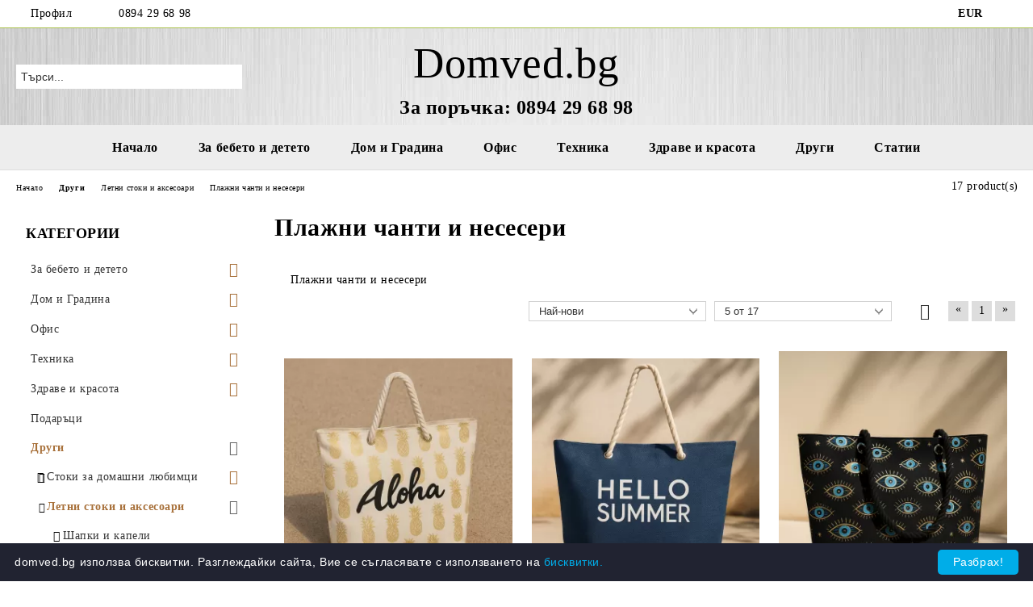

--- FILE ---
content_type: text/html; charset=utf-8
request_url: https://domved.bg/category/303/plazhni-chanti-i-neseseri.html
body_size: 55481
content:
<!DOCTYPE html>
<html lang="bg">
<head>
	<meta http-equiv="Content-Type" content="text/html; charset=utf-8" />
<meta http-equiv="Content-Script-Type" content="text/javascript" />
<meta http-equiv="Content-Style-Type" content="text/css" />
<meta name="description" content="Тук ще откриете много различни модели чанти и несесери за плаж от текстил, слама или ратан. Идеални за пренасяне на всякакви вещи - кърпи за плаж, бански, джапанки, очила, кремове против слънчево изгаряне." />
<meta name="keywords" content="плажни, чанти, несесери, текстил, слама, ратан, плаж, кърпи, бански, джапанки, очила, кремове" />

<link rel="icon" type="image/x-icon" href="/favicon.ico" />
<title>Плажни чанти </title>
<link rel="canonical" href="https://domved.bg/category/303/plazhni-chanti-i-neseseri.html" />

<link rel="stylesheet" type="text/css" href="/userfiles/css/css_108_1727.css" />
<script type="text/javascript" src="/userfiles/css/js_108_524.js"></script>
<meta name="viewport" content="width=device-width, initial-scale=1" />
<link rel="alternate" type="application/rss+xml" title="Новини" href="/module.php?ModuleName=com.summercart.rss&amp;UILanguage=bg&amp;FeedType=News" />
<script type="text/javascript">
$(function(){
	$('.innerbox').colorbox({minWidth: 500, minHeight: 300, maxWidth: '90%', maxHeight: '96%'});
		var maxProducts = 7;
	var httpsDomain = 'https://domved.bg/';
	var searchUrl = '/search.html';
	var seeMoreText = 'вижте още';
	
	SC.Util.initQuickSearch(httpsDomain, maxProducts, searchUrl, seeMoreText);
	});

SC.storeRoot = 'https://domved.bg/';
SC.storeRootPath = '/';
SC.ML.PROVIDE_VALID_EMAIL = 'Трябва да предоставите валиден имейл адрес:';
SC.JSVersion = '';
</script>
<!-- Global site tag (gtag.js) - Google Ads: 1009041938 -->
<script async src="https://www.googletagmanager.com/gtag/js?id=AW-1009041938"></script>
<script>
  window.dataLayer = window.dataLayer || [];
  function gtag(){dataLayer.push(arguments);}
  gtag('js', new Date());

  gtag('config', 'AW-1009041938');
</script>



		<script type="application/ld+json">
			{
				"@context": "https://schema.org",
				"@type": "BreadcrumbList",
				"itemListElement":
				[
					{
						"@type": "ListItem",
						"position": 1,
						"item":
						{
							"@id": "https://domved.bg/",
							"name": "Начало"
						}
					},
					{
						"@type": "ListItem",
						"position": 2,
						"item":
						{
							"@id": "https://domved.bg/category/228/drugi.html",
							"name": "Други"
						}
					},
					{
						"@type": "ListItem",
						"position": 3,
						"item":
						{
							"@id": "https://domved.bg/category/279/letni-stoki-i-aksesoari.html",
							"name": "Летни стоки и аксесоари"
						}
					},
					{
						"@type": "ListItem",
						"position": 4,
						"item":
						{
							"@id": "https://domved.bg/category/303/plazhni-chanti-i-neseseri.html",
							"name": "Плажни чанти и несесери"
						}
					}
				]
			}
		</script>





<meta property="og:site_name" content="Domved.bg - Пазарувай с удоволствие" /><meta property="og:locality" content="Пловдив" /><meta property="og:postal-code" content="4000" /><meta property="og:country-name" content="България" /><meta property="og:email" content="admin@domved.bg" /><meta property="og:phone_number" content="0894 29 68 98" /><meta property="og:description" content="Тук ще откриете много различни модели чанти и несесери за плаж от текстил, слама или ратан. Идеални за пренасяне на всякакви вещи - кърпи за плаж, бански, джапанки, очила, кремове против слънчево изгаряне." /><meta property="og:image" content="http://domved.bg/userfiles/categoryimages/image_39fe184d74c157877ae1baad9cd69ad4.jpg" /><!-- Global site tag (gtag.js) - Google Analytics -->
<script>
	window.gtag_loaded = true;
	window.dataLayer = window.dataLayer || [];
	function gtag(){dataLayer.push(arguments);}
	
			gtag('consent', 'default', {
			'ad_storage': 'granted',
			'ad_user_data': 'granted',
			'ad_personalization': 'granted',
			'analytics_storage': 'granted',
			'functionality_storage': 'granted',
			'personalization_storage': 'granted',
			'security_storage': 'granted'
		});
	</script>
<script async src="https://www.googletagmanager.com/gtag/js?id=G-Q4X8YG1L93"></script>
<script>
	gtag('js', new Date());
	gtag('config', 'G-Q4X8YG1L93', {'allow_enhanced_conversions':true});
</script>
<!-- /Global site tag (gtag.js) - Google Analytics -->
</head>

<body class="lang-bg dynamic-page dynamic-page-categories layout-218 layout-type-thin-wide products-per-row-3 " >


<div class="c-body-container js-body-container">
	<div class="c-body-container__sub">
		
		<header class="container c-header js-header-container">
						<div class="c-header__topline">
				<div class="c-header__topline-inner">
					<div class="c-header__profile js-header-login-section">
						<div class="c-header__profile-toggle-icon">Профил</div>
																								
												<div class="c-header__profile-dd">
							<a href="https://domved.bg/login.html" class="c-header__profile_link c-header__profile-login">Вход</a>
							<a href="https://domved.bg/register.html" class="c-header__profile_link c-header__profile-register">Регистрация</a>
						</div>
												
						<div class="c-header__phone-wrapper c-header__contacet-row">
							<a href="tel:0894 29 68 98" class="c-header__phone-number">0894 29 68 98</a>
						</div>
					</div>
					
					<div class="c-header__lang-currency-social">
												<div class="c-header__currency js-header-currency">
							<span class="c-header__currency-label">Валута</span>
							<div class="c_header__currency-selected">
								<span class="c-header__currency-code-wrapper"><span class="c_header__currency-selected-code">EUR</span></span>
							</div>
							<input type="hidden" name="CurrencyID" class="CurrencyID" id="js-selected-currencyid" value="2" />
							<ul id="currency-list" class="c-header__currency-list">
																<li class="c-header__currency-selector js-currency-selector selected" id="currencyId_2">EUR</li>
																<li class="c-header__currency-selector js-currency-selector " id="currencyId_6">BGN</li>
															</ul>
						</div>
												
												
						<div class="c-header__social-networks">
														<a class="c-header__social-icons social-network__fb" href="https://www.facebook.com/Domikobg-%D0%BE%D0%BD%D0%BB%D0%B0%D0%B9%D0%BD-%D0%BC%D0%B0%D0%B3%D0%B0%D0%B7%D0%B8%D0%BD-293782754776969/" target="_blank" title="Facebook"></a>
																																																							</div>
					</div>
				</div>
			</div>
			
			<div class="c-header__standard">
				<div class="c-header__search js-header-search">
					<div class="c-header__search-advanced"><a class="c-header__search-advanced-link" href="/search.html?action=dmAdvancedSearch">Разширено търсене</a></div>
					<form action="/search.html" class="c-header_search_form js-header-search-form">
						<input type="text" class="c-header__search_input js-header-search-input" id="sbox" name="phrase" value="" placeholder="Търси..." />
						<span class="c-header__search-button"><input type="submit" value="Търси" class="c-header__search-button-submit" /></span>
					</form>
				</div>
				
				<h2 class="c-header__logo c-header__logo--is-text">
				<a class="c-header__logo-link" href="/">
										<span class="c-header__logo-text" style="font-size: 40pt;">Domved.bg</span>				</a>
				<span class="c-header__slogan-text" style="font-size: 15pt;">За поръчка: 0894 29 68 98</span>				</h2>
				
				<div class="c-header__info">
										
										<div class="c-header__cart js-header-cart js-header-mini-cart-wrapper">
												<div class="c-header__cart-wrapper">
							<div class="c-header__cart--empty-icon"></div>
						</div>
												
											</div>
									</div>
			</div>
			
			<div class="c-header__mobile">
				<ul class="c-header__mobile-menu">
					<li class="c-header__mobile-menu-item mobile-menu-item-nav js-mobile-menu-toggle-nav">
						<span class="c-header__mobile-menu-icon"></span>
					</li>
					<li class="c-header__mobile-menu-item mobile-menu-item-search">
						<svg xmlns="http://www.w3.org/2000/svg" width="24.811" height="24.811" viewBox="0 0 21.811 21.811">
							<g id="search-outline" transform="translate(-63.25 -63.25)">
								<path id="Path_113" data-name="Path 113" d="M72.182,64a8.182,8.182,0,1,0,8.182,8.182A8.182,8.182,0,0,0,72.182,64Z" fill="none" stroke="#000" stroke-miterlimit="10" stroke-width="1.5"/>
								<path id="Path_114" data-name="Path 114" d="M338.29,338.29,344,344" transform="translate(-260.004 -260.004)" fill="none" stroke="#000" stroke-linecap="round" stroke-miterlimit="10" stroke-width="1.5"/>
							</g>
						</svg>
						<div class="c-header__search c-header__search--mobile">
							<form action="/search.html" class="c-header_search_form js-header-search-form">
								<input type="text" class="c-header__search_input c-header__search_input--mobile js-header-search-input" id="js-search-phrase" name="phrase" value="" placeholder="Търси..." />
								<span class="c-header__search-button"><input type="submit" value="Търси" class="c-header__search-button-submit" /></span>
							</form>
						</div>
					</li>
					<li class="c-header__standard-logo-section">
						<h2 class="c-header__logo c-header__logo--is-text">
						<a href="/" alt="Лого">
														<span class="c-header__logo-text" style="font-size: 40pt;">Domved.bg</span>						</a>
						</h2>
					</li>
					<li class="c-header__mobile-menu-item is-mobile-cart">
												
																		<div id="mobile-cart" class="mobile-menu-item-cart js-mobile-menu-item-cart">
							<svg xmlns="http://www.w3.org/2000/svg" width="31" height="30" viewBox="0 0 31 30">
								<g id="cart-41" transform="translate(1.5 0.5)">
									<circle id="Ellipse_37" data-name="Ellipse 37" cx="1.847" cy="1.847" r="1.847" transform="translate(9.451 24.148)" fill="#000812"/>
									<path id="Ellipse_37_-_Outline" data-name="Ellipse 37 - Outline" d="M1.847-.5A2.347,2.347,0,1,1-.5,1.847,2.35,2.35,0,0,1,1.847-.5Zm0,3.695A1.347,1.347,0,1,0,.5,1.847,1.349,1.349,0,0,0,1.847,3.195Z" transform="translate(9.451 24.148)"/>
									<circle id="Ellipse_38" data-name="Ellipse 38" cx="1.847" cy="1.847" r="1.847" transform="translate(20.166 24.148)" fill="#000812"/>
									<path id="Ellipse_38_-_Outline" data-name="Ellipse 38 - Outline" d="M1.847-.5A2.347,2.347,0,1,1-.5,1.847,2.35,2.35,0,0,1,1.847-.5Zm0,3.695A1.347,1.347,0,1,0,.5,1.847,1.349,1.349,0,0,0,1.847,3.195Z" transform="translate(20.166 24.148)"/>
									<path id="Path_88" data-name="Path 88" d="M22.352,21.855H10.732a3.527,3.527,0,0,1-3.357-3.112L4.066,2.843H.709a1,1,0,0,1,0-2h4.17a1,1,0,0,1,.979.8l.877,4.215H26.709a1,1,0,0,1,.986,1.167L25.714,18.714l0,.02A3.529,3.529,0,0,1,22.352,21.855Zm-15.2-14L9.334,18.344l0,.016c.138.723.577,1.5,1.394,1.5h11.62c.814,0,1.253-.766,1.393-1.486L25.525,7.854Z" transform="translate(0 0)"/>
									<rect id="Rectangle_179" data-name="Rectangle 179" width="31" height="30" transform="translate(-1.5 -0.5)" fill="none"/>
								</g>
							</svg>
						</div>
												
																	</li>
				</ul>
			</div>
			<div class="c-mobile-holder"></div>
		</header><!-- header container -->
<main>
<div class="o-column c-layout-top o-layout--horizontal c-layout-top__sticky  js-layout-top">
	<div class="c-layout-wrapper c-layout-top__sticky-wrapper">
		<div class="o-box c-box-main-menu js-main-menu-box">
	<div class="c-mobile__close js-mobile-close-menu"></div>
	<div class="c-mobile__phone js-mobile-phone-content"></div>
	<div class="c-mobile__nav">
		<div class="c-mobile__nav-item is-menu js-mobile-toggle-menu is-active"><span>Меню</span></div>
		<div class="c-mobile__nav-item is-profile js-mobile-toggle-profile"><span>Профил</span></div>
		<div class="c-mobile__nav-item is-int js-mobile-toggle-int"><i class="js-mobile-current-flag"></i><span>Език</span></div>
	</div>
	
	<div class="o-box-content c-box-main-menu__content">
		<ul class="c-box-main-menu__list">
						<li class=" c-box-main-menu__item js-box-main-menu__item">
				<a href="/" title="Начало" class="c-box-main-menu__item-link">
										Начало
					<span class="c-box-main-menu__mobile-control js-mobile-control"><span>+</span></span>
				</a>
							</li>
						<li class="menu-item-dropdown-menu c-box-main-menu__item js-box-main-menu__item has-submenus">
				<a href="/category/223/za-bebeto-i-deteto.html" title="За бебето и детето" class="c-box-main-menu__item-link">
										За бебето и детето
					<span class="c-box-main-menu__mobile-control js-mobile-control"><span>+</span></span>
				</a>
									<ul class="o-box-content c-box-dd-categories__subcategory-list js-box-dd-categories__subcategory-list">
			<li class="c-box-dd-categories__item js-box-dd-categories-item c-box-dd-categories__categoryid-275  is-first   ">
			<a href="/category/275/butilki-i-chashi-za-detsa-i-bebeta.html" class="c-box-dd-categories__subcategory-item-link noProducts ">
				<span>Бутилки и чаши за деца и бебета</span><span class="c-box-main-menu__mobile-control js-mobile-control"><span>+</span></span>
			</a>
			
		</li>
			<li class="c-box-dd-categories__item js-box-dd-categories-item c-box-dd-categories__categoryid-278 has-submenus    ">
			<a href="/category/278/igrachki-za-more-i-plazh.html" class="c-box-dd-categories__subcategory-item-link noProducts is-parent">
				<span>Играчки за море и плаж</span><span class="c-box-main-menu__mobile-control js-mobile-control"><span>+</span></span>
			</a>
			<ul class="o-box-content c-box-dd-categories__subcategory-list js-box-dd-categories__subcategory-list">
			<li class="c-box-dd-categories__item js-box-dd-categories-item c-box-dd-categories__categoryid-287  is-first   ">
			<a href="/category/287/vodni-pistoleti.html" class="c-box-dd-categories__subcategory-item-link noProducts ">
				<span>Водни пистолети</span><span class="c-box-main-menu__mobile-control js-mobile-control"><span>+</span></span>
			</a>
			
		</li>
			<li class="c-box-dd-categories__item js-box-dd-categories-item c-box-dd-categories__categoryid-288     ">
			<a href="/category/288/igrachki-za-igra-s-pyasak.html" class="c-box-dd-categories__subcategory-item-link noProducts ">
				<span>Играчки за игра с пясък</span><span class="c-box-main-menu__mobile-control js-mobile-control"><span>+</span></span>
			</a>
			
		</li>
			<li class="c-box-dd-categories__item js-box-dd-categories-item c-box-dd-categories__categoryid-289     ">
			<a href="/category/289/detski-vetrila.html" class="c-box-dd-categories__subcategory-item-link noProducts ">
				<span>Детски ветрила</span><span class="c-box-main-menu__mobile-control js-mobile-control"><span>+</span></span>
			</a>
			
		</li>
			<li class="c-box-dd-categories__item js-box-dd-categories-item c-box-dd-categories__categoryid-290     ">
			<a href="/category/290/detski-ventilatori.html" class="c-box-dd-categories__subcategory-item-link hasProducts ">
				<span>Детски вентилатори</span><span class="c-box-main-menu__mobile-control js-mobile-control"><span>+</span></span>
			</a>
			
		</li>
			<li class="c-box-dd-categories__item js-box-dd-categories-item c-box-dd-categories__categoryid-291     ">
			<a href="/category/291/plazhni-topki.html" class="c-box-dd-categories__subcategory-item-link noProducts ">
				<span>Плажни топки</span><span class="c-box-main-menu__mobile-control js-mobile-control"><span>+</span></span>
			</a>
			
		</li>
			<li class="c-box-dd-categories__item js-box-dd-categories-item c-box-dd-categories__categoryid-292     ">
			<a href="/category/292/raketi-za-plazhen-tenis.html" class="c-box-dd-categories__subcategory-item-link noProducts ">
				<span>Ракети за плажен тенис </span><span class="c-box-main-menu__mobile-control js-mobile-control"><span>+</span></span>
			</a>
			
		</li>
			<li class="c-box-dd-categories__item js-box-dd-categories-item c-box-dd-categories__categoryid-293     ">
			<a href="/category/293/frizbita.html" class="c-box-dd-categories__subcategory-item-link noProducts ">
				<span>Фризбита</span><span class="c-box-main-menu__mobile-control js-mobile-control"><span>+</span></span>
			</a>
			
		</li>
			<li class="c-box-dd-categories__item js-box-dd-categories-item c-box-dd-categories__categoryid-294     ">
			<a href="/category/294/igrachki-za-voda.html" class="c-box-dd-categories__subcategory-item-link noProducts ">
				<span>Играчки за вода</span><span class="c-box-main-menu__mobile-control js-mobile-control"><span>+</span></span>
			</a>
			
		</li>
			<li class="c-box-dd-categories__item js-box-dd-categories-item c-box-dd-categories__categoryid-573   is-last  ">
			<a href="/category/573/naduvaemi-igrachki.html" class="c-box-dd-categories__subcategory-item-link noProducts ">
				<span>Надуваеми играчки</span><span class="c-box-main-menu__mobile-control js-mobile-control"><span>+</span></span>
			</a>
			
		</li>
	</ul>
		</li>
			<li class="c-box-dd-categories__item js-box-dd-categories-item c-box-dd-categories__categoryid-286 has-submenus    ">
			<a href="/category/286/aksesoari-za-detsa.html" class="c-box-dd-categories__subcategory-item-link noProducts is-parent">
				<span>Аксесоари за деца</span><span class="c-box-main-menu__mobile-control js-mobile-control"><span>+</span></span>
			</a>
			<ul class="o-box-content c-box-dd-categories__subcategory-list js-box-dd-categories__subcategory-list">
			<li class="c-box-dd-categories__item js-box-dd-categories-item c-box-dd-categories__categoryid-295  is-first   ">
			<a href="/category/295/detski-i-bebeshki-shapki.html" class="c-box-dd-categories__subcategory-item-link noProducts ">
				<span>Детски и бебешки шапки</span><span class="c-box-main-menu__mobile-control js-mobile-control"><span>+</span></span>
			</a>
			
		</li>
			<li class="c-box-dd-categories__item js-box-dd-categories-item c-box-dd-categories__categoryid-296     ">
			<a href="/category/296/detski-i-bebeshki-banski.html" class="c-box-dd-categories__subcategory-item-link noProducts ">
				<span>Детски и бебешки бански</span><span class="c-box-main-menu__mobile-control js-mobile-control"><span>+</span></span>
			</a>
			
		</li>
			<li class="c-box-dd-categories__item js-box-dd-categories-item c-box-dd-categories__categoryid-297     ">
			<a href="/category/297/detski-kaftani-i-plazhni-tuniki.html" class="c-box-dd-categories__subcategory-item-link hasProducts ">
				<span>Детски кафтани и плажни туники</span><span class="c-box-main-menu__mobile-control js-mobile-control"><span>+</span></span>
			</a>
			
		</li>
			<li class="c-box-dd-categories__item js-box-dd-categories-item c-box-dd-categories__categoryid-299     ">
			<a href="/category/299/detski-plazhni-chanti.html" class="c-box-dd-categories__subcategory-item-link noProducts ">
				<span>Детски плажни чанти</span><span class="c-box-main-menu__mobile-control js-mobile-control"><span>+</span></span>
			</a>
			
		</li>
			<li class="c-box-dd-categories__item js-box-dd-categories-item c-box-dd-categories__categoryid-300     ">
			<a href="/category/300/detski-slanchevi-ochila.html" class="c-box-dd-categories__subcategory-item-link hasProducts ">
				<span>Детски слънчеви очила</span><span class="c-box-main-menu__mobile-control js-mobile-control"><span>+</span></span>
			</a>
			
		</li>
			<li class="c-box-dd-categories__item js-box-dd-categories-item c-box-dd-categories__categoryid-301   is-last  ">
			<a href="/category/301/detski-plazhni-karpi-i-poncho.html" class="c-box-dd-categories__subcategory-item-link noProducts ">
				<span>Детски плажни кърпи и пончо</span><span class="c-box-main-menu__mobile-control js-mobile-control"><span>+</span></span>
			</a>
			
		</li>
	</ul>
		</li>
			<li class="c-box-dd-categories__item js-box-dd-categories-item c-box-dd-categories__categoryid-298     ">
			<a href="/category/298/detski-sandali-i-dzhapanki.html" class="c-box-dd-categories__subcategory-item-link hasProducts ">
				<span>Детски сандали и джапанки</span><span class="c-box-main-menu__mobile-control js-mobile-control"><span>+</span></span>
			</a>
			
		</li>
			<li class="c-box-dd-categories__item js-box-dd-categories-item c-box-dd-categories__categoryid-338     ">
			<a href="/category/338/uchenicheski-komplekti.html" class="c-box-dd-categories__subcategory-item-link noProducts ">
				<span>Ученически комплекти</span><span class="c-box-main-menu__mobile-control js-mobile-control"><span>+</span></span>
			</a>
			
		</li>
			<li class="c-box-dd-categories__item js-box-dd-categories-item c-box-dd-categories__categoryid-339     ">
			<a href="/category/339/magicheski-daski-za-risuvane.html" class="c-box-dd-categories__subcategory-item-link noProducts ">
				<span>Магически дъски за рисуване</span><span class="c-box-main-menu__mobile-control js-mobile-control"><span>+</span></span>
			</a>
			
		</li>
			<li class="c-box-dd-categories__item js-box-dd-categories-item c-box-dd-categories__categoryid-340     ">
			<a href="/category/340/smetala.html" class="c-box-dd-categories__subcategory-item-link noProducts ">
				<span>Сметала</span><span class="c-box-main-menu__mobile-control js-mobile-control"><span>+</span></span>
			</a>
			
		</li>
			<li class="c-box-dd-categories__item js-box-dd-categories-item c-box-dd-categories__categoryid-341     ">
			<a href="/category/341/knizhki-za-otsvetyavane.html" class="c-box-dd-categories__subcategory-item-link hasProducts ">
				<span>Книжки за оцветяване</span><span class="c-box-main-menu__mobile-control js-mobile-control"><span>+</span></span>
			</a>
			
		</li>
			<li class="c-box-dd-categories__item js-box-dd-categories-item c-box-dd-categories__categoryid-342     ">
			<a href="/category/342/uchenicheski-chanti.html" class="c-box-dd-categories__subcategory-item-link noProducts ">
				<span>Ученически чанти</span><span class="c-box-main-menu__mobile-control js-mobile-control"><span>+</span></span>
			</a>
			
		</li>
			<li class="c-box-dd-categories__item js-box-dd-categories-item c-box-dd-categories__categoryid-343     ">
			<a href="/category/343/uchenicheski-neseseri-i-kutii.html" class="c-box-dd-categories__subcategory-item-link hasProducts ">
				<span>Ученически несесери и кутии</span><span class="c-box-main-menu__mobile-control js-mobile-control"><span>+</span></span>
			</a>
			
		</li>
			<li class="c-box-dd-categories__item js-box-dd-categories-item c-box-dd-categories__categoryid-376 has-submenus    ">
			<a href="/category/376/igrachki-za-bebeta.html" class="c-box-dd-categories__subcategory-item-link noProducts is-parent">
				<span>Играчки за бебета</span><span class="c-box-main-menu__mobile-control js-mobile-control"><span>+</span></span>
			</a>
			<ul class="o-box-content c-box-dd-categories__subcategory-list js-box-dd-categories__subcategory-list">
			<li class="c-box-dd-categories__item js-box-dd-categories-item c-box-dd-categories__categoryid-380  is-first   ">
			<a href="/category/380/muzikalni-i-govoreshti-igrachki.html" class="c-box-dd-categories__subcategory-item-link noProducts ">
				<span>Музикални и говорещи играчки</span><span class="c-box-main-menu__mobile-control js-mobile-control"><span>+</span></span>
			</a>
			
		</li>
			<li class="c-box-dd-categories__item js-box-dd-categories-item c-box-dd-categories__categoryid-377     ">
			<a href="/category/377/obrazovatelni-igrachki.html" class="c-box-dd-categories__subcategory-item-link noProducts ">
				<span>Образователни играчки</span><span class="c-box-main-menu__mobile-control js-mobile-control"><span>+</span></span>
			</a>
			
		</li>
			<li class="c-box-dd-categories__item js-box-dd-categories-item c-box-dd-categories__categoryid-378     ">
			<a href="/category/378/drankalki.html" class="c-box-dd-categories__subcategory-item-link noProducts ">
				<span>Дрънкалки</span><span class="c-box-main-menu__mobile-control js-mobile-control"><span>+</span></span>
			</a>
			
		</li>
			<li class="c-box-dd-categories__item js-box-dd-categories-item c-box-dd-categories__categoryid-379     ">
			<a href="/category/379/grizalki.html" class="c-box-dd-categories__subcategory-item-link noProducts ">
				<span>Гризалки</span><span class="c-box-main-menu__mobile-control js-mobile-control"><span>+</span></span>
			</a>
			
		</li>
			<li class="c-box-dd-categories__item js-box-dd-categories-item c-box-dd-categories__categoryid-381     ">
			<a href="/category/381/prispivni-igrachki.html" class="c-box-dd-categories__subcategory-item-link noProducts ">
				<span>Приспивни играчки</span><span class="c-box-main-menu__mobile-control js-mobile-control"><span>+</span></span>
			</a>
			
		</li>
			<li class="c-box-dd-categories__item js-box-dd-categories-item c-box-dd-categories__categoryid-382     ">
			<a href="/category/382/igrachki-i-vartelezhki-za-leglo.html" class="c-box-dd-categories__subcategory-item-link noProducts ">
				<span>Играчки и въртележки за легло</span><span class="c-box-main-menu__mobile-control js-mobile-control"><span>+</span></span>
			</a>
			
		</li>
			<li class="c-box-dd-categories__item js-box-dd-categories-item c-box-dd-categories__categoryid-383     ">
			<a href="/category/383/prohodilki-i-detski-koli.html" class="c-box-dd-categories__subcategory-item-link noProducts ">
				<span>Проходилки и детски коли</span><span class="c-box-main-menu__mobile-control js-mobile-control"><span>+</span></span>
			</a>
			
		</li>
			<li class="c-box-dd-categories__item js-box-dd-categories-item c-box-dd-categories__categoryid-384     ">
			<a href="/category/384/lyuleeshti-se-igrachki.html" class="c-box-dd-categories__subcategory-item-link noProducts ">
				<span>Люлеещи се играчки</span><span class="c-box-main-menu__mobile-control js-mobile-control"><span>+</span></span>
			</a>
			
		</li>
			<li class="c-box-dd-categories__item js-box-dd-categories-item c-box-dd-categories__categoryid-387     ">
			<a href="/category/387/igrachki-za-banya.html" class="c-box-dd-categories__subcategory-item-link noProducts ">
				<span>Играчки за баня</span><span class="c-box-main-menu__mobile-control js-mobile-control"><span>+</span></span>
			</a>
			
		</li>
			<li class="c-box-dd-categories__item js-box-dd-categories-item c-box-dd-categories__categoryid-388     ">
			<a href="/category/388/igrachki-za-butane.html" class="c-box-dd-categories__subcategory-item-link hasProducts ">
				<span>Играчки за бутане</span><span class="c-box-main-menu__mobile-control js-mobile-control"><span>+</span></span>
			</a>
			
		</li>
			<li class="c-box-dd-categories__item js-box-dd-categories-item c-box-dd-categories__categoryid-385   is-last  ">
			<a href="/category/385/drugi.html" class="c-box-dd-categories__subcategory-item-link noProducts ">
				<span>Други</span><span class="c-box-main-menu__mobile-control js-mobile-control"><span>+</span></span>
			</a>
			
		</li>
	</ul>
		</li>
			<li class="c-box-dd-categories__item js-box-dd-categories-item c-box-dd-categories__categoryid-386     ">
			<a href="/category/386/lekarski-igrachki-i-komplekti.html" class="c-box-dd-categories__subcategory-item-link noProducts ">
				<span>Лекарски играчки и комплекти</span><span class="c-box-main-menu__mobile-control js-mobile-control"><span>+</span></span>
			</a>
			
		</li>
			<li class="c-box-dd-categories__item js-box-dd-categories-item c-box-dd-categories__categoryid-389 has-submenus    ">
			<a href="/category/389/dekoratsia-za-detska-staya.html" class="c-box-dd-categories__subcategory-item-link noProducts is-parent">
				<span>Декорация за детска стая</span><span class="c-box-main-menu__mobile-control js-mobile-control"><span>+</span></span>
			</a>
			<ul class="o-box-content c-box-dd-categories__subcategory-list js-box-dd-categories__subcategory-list">
			<li class="c-box-dd-categories__item js-box-dd-categories-item c-box-dd-categories__categoryid-390  is-first   ">
			<a href="/category/390/detski-dekorativni-vazglavnitsi.html" class="c-box-dd-categories__subcategory-item-link noProducts ">
				<span>Детски декоративни възглавници</span><span class="c-box-main-menu__mobile-control js-mobile-control"><span>+</span></span>
			</a>
			
		</li>
			<li class="c-box-dd-categories__item js-box-dd-categories-item c-box-dd-categories__categoryid-391     ">
			<a href="/category/391/kasichki.html" class="c-box-dd-categories__subcategory-item-link noProducts ">
				<span>Касички</span><span class="c-box-main-menu__mobile-control js-mobile-control"><span>+</span></span>
			</a>
			
		</li>
			<li class="c-box-dd-categories__item js-box-dd-categories-item c-box-dd-categories__categoryid-398     ">
			<a href="/category/398/albumi-za-snimki.html" class="c-box-dd-categories__subcategory-item-link noProducts ">
				<span>Албуми за снимки</span><span class="c-box-main-menu__mobile-control js-mobile-control"><span>+</span></span>
			</a>
			
		</li>
			<li class="c-box-dd-categories__item js-box-dd-categories-item c-box-dd-categories__categoryid-402     ">
			<a href="/category/402/stikeri-za-stena.html" class="c-box-dd-categories__subcategory-item-link noProducts ">
				<span>Стикери за стена</span><span class="c-box-main-menu__mobile-control js-mobile-control"><span>+</span></span>
			</a>
			
		</li>
			<li class="c-box-dd-categories__item js-box-dd-categories-item c-box-dd-categories__categoryid-403     ">
			<a href="/category/403/koshove-za-igrachki-i-drehi.html" class="c-box-dd-categories__subcategory-item-link noProducts ">
				<span>Кошове за играчки и дрехи</span><span class="c-box-main-menu__mobile-control js-mobile-control"><span>+</span></span>
			</a>
			
		</li>
			<li class="c-box-dd-categories__item js-box-dd-categories-item c-box-dd-categories__categoryid-574     ">
			<a href="/category/574/detski-stolcheta-i-masichki.html" class="c-box-dd-categories__subcategory-item-link noProducts ">
				<span>Детски столчета и масички</span><span class="c-box-main-menu__mobile-control js-mobile-control"><span>+</span></span>
			</a>
			
		</li>
			<li class="c-box-dd-categories__item js-box-dd-categories-item c-box-dd-categories__categoryid-644   is-last  ">
			<a href="/category/644/detski-noshtni-lampi-proektor.html" class="c-box-dd-categories__subcategory-item-link noProducts ">
				<span>Детски нощни лампи/проектор</span><span class="c-box-main-menu__mobile-control js-mobile-control"><span>+</span></span>
			</a>
			
		</li>
	</ul>
		</li>
			<li class="c-box-dd-categories__item js-box-dd-categories-item c-box-dd-categories__categoryid-392 has-submenus    ">
			<a href="/category/392/igrachki-za-momicheta.html" class="c-box-dd-categories__subcategory-item-link noProducts is-parent">
				<span>Играчки за момичета</span><span class="c-box-main-menu__mobile-control js-mobile-control"><span>+</span></span>
			</a>
			<ul class="o-box-content c-box-dd-categories__subcategory-list js-box-dd-categories__subcategory-list">
			<li class="c-box-dd-categories__item js-box-dd-categories-item c-box-dd-categories__categoryid-394  is-first   ">
			<a href="/category/394/kuhnenski-komplekti-i-igrachki.html" class="c-box-dd-categories__subcategory-item-link noProducts ">
				<span>Кухненски комплекти и играчки</span><span class="c-box-main-menu__mobile-control js-mobile-control"><span>+</span></span>
			</a>
			
		</li>
			<li class="c-box-dd-categories__item js-box-dd-categories-item c-box-dd-categories__categoryid-401     ">
			<a href="/category/401/kukli.html" class="c-box-dd-categories__subcategory-item-link noProducts ">
				<span>Кукли</span><span class="c-box-main-menu__mobile-control js-mobile-control"><span>+</span></span>
			</a>
			
		</li>
			<li class="c-box-dd-categories__item js-box-dd-categories-item c-box-dd-categories__categoryid-545     ">
			<a href="/category/545/komplekti-za-krasota.html" class="c-box-dd-categories__subcategory-item-link noProducts ">
				<span>Комплекти за красота</span><span class="c-box-main-menu__mobile-control js-mobile-control"><span>+</span></span>
			</a>
			
		</li>
			<li class="c-box-dd-categories__item js-box-dd-categories-item c-box-dd-categories__categoryid-546   is-last  ">
			<a href="/category/546/igrachki-s-payeti.html" class="c-box-dd-categories__subcategory-item-link noProducts ">
				<span>Играчки с пайети</span><span class="c-box-main-menu__mobile-control js-mobile-control"><span>+</span></span>
			</a>
			
		</li>
	</ul>
		</li>
			<li class="c-box-dd-categories__item js-box-dd-categories-item c-box-dd-categories__categoryid-393 has-submenus    ">
			<a href="/category/393/igrachki-za-momcheta.html" class="c-box-dd-categories__subcategory-item-link noProducts is-parent">
				<span>Играчки за момчета</span><span class="c-box-main-menu__mobile-control js-mobile-control"><span>+</span></span>
			</a>
			<ul class="o-box-content c-box-dd-categories__subcategory-list js-box-dd-categories__subcategory-list">
			<li class="c-box-dd-categories__item js-box-dd-categories-item c-box-dd-categories__categoryid-395  is-first   ">
			<a href="/category/395/kolichki-i-prevozni-sredstva.html" class="c-box-dd-categories__subcategory-item-link noProducts ">
				<span>Колички и превозни средства</span><span class="c-box-main-menu__mobile-control js-mobile-control"><span>+</span></span>
			</a>
			
		</li>
			<li class="c-box-dd-categories__item js-box-dd-categories-item c-box-dd-categories__categoryid-397     ">
			<a href="/category/397/sportni-igri-i-komplekti.html" class="c-box-dd-categories__subcategory-item-link noProducts ">
				<span>Спортни игри и комплекти</span><span class="c-box-main-menu__mobile-control js-mobile-control"><span>+</span></span>
			</a>
			
		</li>
			<li class="c-box-dd-categories__item js-box-dd-categories-item c-box-dd-categories__categoryid-400     ">
			<a href="/category/400/zanimatelni-igrachki.html" class="c-box-dd-categories__subcategory-item-link noProducts ">
				<span>Занимателни играчки</span><span class="c-box-main-menu__mobile-control js-mobile-control"><span>+</span></span>
			</a>
			
		</li>
			<li class="c-box-dd-categories__item js-box-dd-categories-item c-box-dd-categories__categoryid-528     ">
			<a href="/category/528/spinari.html" class="c-box-dd-categories__subcategory-item-link noProducts ">
				<span>Спинъри</span><span class="c-box-main-menu__mobile-control js-mobile-control"><span>+</span></span>
			</a>
			
		</li>
			<li class="c-box-dd-categories__item js-box-dd-categories-item c-box-dd-categories__categoryid-548     ">
			<a href="/category/548/igrachki-instrumenti-i-komplekti.html" class="c-box-dd-categories__subcategory-item-link noProducts ">
				<span>Играчки инструменти и комплекти</span><span class="c-box-main-menu__mobile-control js-mobile-control"><span>+</span></span>
			</a>
			
		</li>
			<li class="c-box-dd-categories__item js-box-dd-categories-item c-box-dd-categories__categoryid-549     ">
			<a href="/category/549/supergeroi.html" class="c-box-dd-categories__subcategory-item-link noProducts ">
				<span>Супергерои</span><span class="c-box-main-menu__mobile-control js-mobile-control"><span>+</span></span>
			</a>
			
		</li>
			<li class="c-box-dd-categories__item js-box-dd-categories-item c-box-dd-categories__categoryid-550     ">
			<a href="/category/550/igrachki-orazhia.html" class="c-box-dd-categories__subcategory-item-link noProducts ">
				<span>Играчки оръжия</span><span class="c-box-main-menu__mobile-control js-mobile-control"><span>+</span></span>
			</a>
			
		</li>
			<li class="c-box-dd-categories__item js-box-dd-categories-item c-box-dd-categories__categoryid-641   is-last  ">
			<a href="/category/641/samoleti.html" class="c-box-dd-categories__subcategory-item-link noProducts ">
				<span>Самолети</span><span class="c-box-main-menu__mobile-control js-mobile-control"><span>+</span></span>
			</a>
			
		</li>
	</ul>
		</li>
			<li class="c-box-dd-categories__item js-box-dd-categories-item c-box-dd-categories__categoryid-396     ">
			<a href="/category/396/kashtichki-palatki-za-igra.html" class="c-box-dd-categories__subcategory-item-link noProducts ">
				<span>Къщички-палатки за игра</span><span class="c-box-main-menu__mobile-control js-mobile-control"><span>+</span></span>
			</a>
			
		</li>
			<li class="c-box-dd-categories__item js-box-dd-categories-item c-box-dd-categories__categoryid-399     ">
			<a href="/category/399/igrachki-zhivotni.html" class="c-box-dd-categories__subcategory-item-link noProducts ">
				<span>Играчки животни</span><span class="c-box-main-menu__mobile-control js-mobile-control"><span>+</span></span>
			</a>
			
		</li>
			<li class="c-box-dd-categories__item js-box-dd-categories-item c-box-dd-categories__categoryid-481     ">
			<a href="/category/481/karpi-i-havlii-za-bebeto-i-deteto.html" class="c-box-dd-categories__subcategory-item-link noProducts ">
				<span>Кърпи и хавлии за бебето и детето</span><span class="c-box-main-menu__mobile-control js-mobile-control"><span>+</span></span>
			</a>
			
		</li>
			<li class="c-box-dd-categories__item js-box-dd-categories-item c-box-dd-categories__categoryid-513     ">
			<a href="/category/513/konstruktori-za-sglobyavane.html" class="c-box-dd-categories__subcategory-item-link noProducts ">
				<span>Конструктори за сглобяване</span><span class="c-box-main-menu__mobile-control js-mobile-control"><span>+</span></span>
			</a>
			
		</li>
			<li class="c-box-dd-categories__item js-box-dd-categories-item c-box-dd-categories__categoryid-514     ">
			<a href="/category/514/pazeli.html" class="c-box-dd-categories__subcategory-item-link noProducts ">
				<span>Пъзели</span><span class="c-box-main-menu__mobile-control js-mobile-control"><span>+</span></span>
			</a>
			
		</li>
			<li class="c-box-dd-categories__item js-box-dd-categories-item c-box-dd-categories__categoryid-515     ">
			<a href="/category/515/igrachki-muzikalni-instrumenti.html" class="c-box-dd-categories__subcategory-item-link noProducts ">
				<span>Играчки музикални инструменти</span><span class="c-box-main-menu__mobile-control js-mobile-control"><span>+</span></span>
			</a>
			
		</li>
			<li class="c-box-dd-categories__item js-box-dd-categories-item c-box-dd-categories__categoryid-517 has-submenus    ">
			<a href="/category/517/sportni-stoki-i-igrachki.html" class="c-box-dd-categories__subcategory-item-link noProducts is-parent">
				<span>Спортни стоки и играчки</span><span class="c-box-main-menu__mobile-control js-mobile-control"><span>+</span></span>
			</a>
			<ul class="o-box-content c-box-dd-categories__subcategory-list js-box-dd-categories__subcategory-list">
			<li class="c-box-dd-categories__item js-box-dd-categories-item c-box-dd-categories__categoryid-518  is-first   ">
			<a href="/category/518/detski-topki.html" class="c-box-dd-categories__subcategory-item-link noProducts ">
				<span>Детски топки</span><span class="c-box-main-menu__mobile-control js-mobile-control"><span>+</span></span>
			</a>
			
		</li>
			<li class="c-box-dd-categories__item js-box-dd-categories-item c-box-dd-categories__categoryid-522     ">
			<a href="/category/522/futbolni-vrati-i-aksesoari.html" class="c-box-dd-categories__subcategory-item-link noProducts ">
				<span>Футболни врати и аксесоари</span><span class="c-box-main-menu__mobile-control js-mobile-control"><span>+</span></span>
			</a>
			
		</li>
			<li class="c-box-dd-categories__item js-box-dd-categories-item c-box-dd-categories__categoryid-523     ">
			<a href="/category/523/kupi-i-medali.html" class="c-box-dd-categories__subcategory-item-link noProducts ">
				<span>Купи и медали</span><span class="c-box-main-menu__mobile-control js-mobile-control"><span>+</span></span>
			</a>
			
		</li>
			<li class="c-box-dd-categories__item js-box-dd-categories-item c-box-dd-categories__categoryid-524     ">
			<a href="/category/524/basketbolni-koshove.html" class="c-box-dd-categories__subcategory-item-link noProducts ">
				<span>Баскетболни кошове</span><span class="c-box-main-menu__mobile-control js-mobile-control"><span>+</span></span>
			</a>
			
		</li>
			<li class="c-box-dd-categories__item js-box-dd-categories-item c-box-dd-categories__categoryid-526     ">
			<a href="/category/526/boksovi-krushi-i-rakavitsi.html" class="c-box-dd-categories__subcategory-item-link noProducts ">
				<span>Боксови круши и ръкавици</span><span class="c-box-main-menu__mobile-control js-mobile-control"><span>+</span></span>
			</a>
			
		</li>
			<li class="c-box-dd-categories__item js-box-dd-categories-item c-box-dd-categories__categoryid-527     ">
			<a href="/category/527/vazheta-za-skachane.html" class="c-box-dd-categories__subcategory-item-link noProducts ">
				<span>Въжета за скачане</span><span class="c-box-main-menu__mobile-control js-mobile-control"><span>+</span></span>
			</a>
			
		</li>
			<li class="c-box-dd-categories__item js-box-dd-categories-item c-box-dd-categories__categoryid-529     ">
			<a href="/category/529/tenis-raketi-i-topki.html" class="c-box-dd-categories__subcategory-item-link noProducts ">
				<span>Тенис ракети и топки</span><span class="c-box-main-menu__mobile-control js-mobile-control"><span>+</span></span>
			</a>
			
		</li>
			<li class="c-box-dd-categories__item js-box-dd-categories-item c-box-dd-categories__categoryid-531     ">
			<a href="/category/531/roleri-i-skeytbordove.html" class="c-box-dd-categories__subcategory-item-link noProducts ">
				<span>Ролери и скейтбордове</span><span class="c-box-main-menu__mobile-control js-mobile-control"><span>+</span></span>
			</a>
			
		</li>
			<li class="c-box-dd-categories__item js-box-dd-categories-item c-box-dd-categories__categoryid-532     ">
			<a href="/category/532/skuteri-i-trotinetki.html" class="c-box-dd-categories__subcategory-item-link noProducts ">
				<span>Скутери и тротинетки</span><span class="c-box-main-menu__mobile-control js-mobile-control"><span>+</span></span>
			</a>
			
		</li>
			<li class="c-box-dd-categories__item js-box-dd-categories-item c-box-dd-categories__categoryid-572   is-last  ">
			<a href="/category/572/detski-velosipedi-i-motori.html" class="c-box-dd-categories__subcategory-item-link noProducts ">
				<span>Детски велосипеди и мотори</span><span class="c-box-main-menu__mobile-control js-mobile-control"><span>+</span></span>
			</a>
			
		</li>
	</ul>
		</li>
			<li class="c-box-dd-categories__item js-box-dd-categories-item c-box-dd-categories__categoryid-551     ">
			<a href="/category/551/bezopasnost-za-bebeto-i-deteto.html" class="c-box-dd-categories__subcategory-item-link noProducts ">
				<span>Безопасност за бебето и детето</span><span class="c-box-main-menu__mobile-control js-mobile-control"><span>+</span></span>
			</a>
			
		</li>
			<li class="c-box-dd-categories__item js-box-dd-categories-item c-box-dd-categories__categoryid-563     ">
			<a href="/category/563/grizha-i-higiena-za-bebeto.html" class="c-box-dd-categories__subcategory-item-link noProducts ">
				<span>Грижа и хигиена за бебето</span><span class="c-box-main-menu__mobile-control js-mobile-control"><span>+</span></span>
			</a>
			
		</li>
			<li class="c-box-dd-categories__item js-box-dd-categories-item c-box-dd-categories__categoryid-564     ">
			<a href="/category/564/detski-spalni-komplekti-charshafi-i-pokrivki.html" class="c-box-dd-categories__subcategory-item-link noProducts ">
				<span>Детски спални комплекти, чаршафи и покривки</span><span class="c-box-main-menu__mobile-control js-mobile-control"><span>+</span></span>
			</a>
			
		</li>
			<li class="c-box-dd-categories__item js-box-dd-categories-item c-box-dd-categories__categoryid-565     ">
			<a href="/category/565/bebeshki-prohodilki.html" class="c-box-dd-categories__subcategory-item-link noProducts ">
				<span>Бебешки проходилки</span><span class="c-box-main-menu__mobile-control js-mobile-control"><span>+</span></span>
			</a>
			
		</li>
			<li class="c-box-dd-categories__item js-box-dd-categories-item c-box-dd-categories__categoryid-566     ">
			<a href="/category/566/bebeshki-koshari.html" class="c-box-dd-categories__subcategory-item-link noProducts ">
				<span>Бебешки кошари</span><span class="c-box-main-menu__mobile-control js-mobile-control"><span>+</span></span>
			</a>
			
		</li>
			<li class="c-box-dd-categories__item js-box-dd-categories-item c-box-dd-categories__categoryid-575     ">
			<a href="/category/575/detski-lyulki-i-parzalki.html" class="c-box-dd-categories__subcategory-item-link noProducts ">
				<span>Детски люлки и пързалки</span><span class="c-box-main-menu__mobile-control js-mobile-control"><span>+</span></span>
			</a>
			
		</li>
			<li class="c-box-dd-categories__item js-box-dd-categories-item c-box-dd-categories__categoryid-576 has-submenus    ">
			<a href="/category/576/stoki-i-aksesoari-za-parti.html" class="c-box-dd-categories__subcategory-item-link noProducts is-parent">
				<span>Стоки и аксесоари за парти</span><span class="c-box-main-menu__mobile-control js-mobile-control"><span>+</span></span>
			</a>
			<ul class="o-box-content c-box-dd-categories__subcategory-list js-box-dd-categories__subcategory-list">
			<li class="c-box-dd-categories__item js-box-dd-categories-item c-box-dd-categories__categoryid-580  is-first   ">
			<a href="/category/580/parti-ukrasa.html" class="c-box-dd-categories__subcategory-item-link noProducts ">
				<span>Парти украса</span><span class="c-box-main-menu__mobile-control js-mobile-control"><span>+</span></span>
			</a>
			
		</li>
			<li class="c-box-dd-categories__item js-box-dd-categories-item c-box-dd-categories__categoryid-581     ">
			<a href="/category/581/pinyata.html" class="c-box-dd-categories__subcategory-item-link noProducts ">
				<span>Пинята</span><span class="c-box-main-menu__mobile-control js-mobile-control"><span>+</span></span>
			</a>
			
		</li>
			<li class="c-box-dd-categories__item js-box-dd-categories-item c-box-dd-categories__categoryid-582     ">
			<a href="/category/582/svirki.html" class="c-box-dd-categories__subcategory-item-link noProducts ">
				<span>Свирки</span><span class="c-box-main-menu__mobile-control js-mobile-control"><span>+</span></span>
			</a>
			
		</li>
			<li class="c-box-dd-categories__item js-box-dd-categories-item c-box-dd-categories__categoryid-583     ">
			<a href="/category/583/konfeti.html" class="c-box-dd-categories__subcategory-item-link noProducts ">
				<span>Конфети</span><span class="c-box-main-menu__mobile-control js-mobile-control"><span>+</span></span>
			</a>
			
		</li>
			<li class="c-box-dd-categories__item js-box-dd-categories-item c-box-dd-categories__categoryid-584     ">
			<a href="/category/584/shapki.html" class="c-box-dd-categories__subcategory-item-link noProducts ">
				<span>Шапки</span><span class="c-box-main-menu__mobile-control js-mobile-control"><span>+</span></span>
			</a>
			
		</li>
			<li class="c-box-dd-categories__item js-box-dd-categories-item c-box-dd-categories__categoryid-586     ">
			<a href="/category/586/aksesoari-za-snimki.html" class="c-box-dd-categories__subcategory-item-link noProducts ">
				<span>Аксесоари за снимки</span><span class="c-box-main-menu__mobile-control js-mobile-control"><span>+</span></span>
			</a>
			
		</li>
			<li class="c-box-dd-categories__item js-box-dd-categories-item c-box-dd-categories__categoryid-587     ">
			<a href="/category/587/diademi.html" class="c-box-dd-categories__subcategory-item-link noProducts ">
				<span>Диадеми</span><span class="c-box-main-menu__mobile-control js-mobile-control"><span>+</span></span>
			</a>
			
		</li>
			<li class="c-box-dd-categories__item js-box-dd-categories-item c-box-dd-categories__categoryid-588     ">
			<a href="/category/588/salfetki.html" class="c-box-dd-categories__subcategory-item-link noProducts ">
				<span>Салфетки</span><span class="c-box-main-menu__mobile-control js-mobile-control"><span>+</span></span>
			</a>
			
		</li>
			<li class="c-box-dd-categories__item js-box-dd-categories-item c-box-dd-categories__categoryid-589     ">
			<a href="/category/589/parti-klechki-i-slamki.html" class="c-box-dd-categories__subcategory-item-link noProducts ">
				<span>Парти клечки и сламки</span><span class="c-box-main-menu__mobile-control js-mobile-control"><span>+</span></span>
			</a>
			
		</li>
			<li class="c-box-dd-categories__item js-box-dd-categories-item c-box-dd-categories__categoryid-590     ">
			<a href="/category/590/sveshti-za-rozhden-den.html" class="c-box-dd-categories__subcategory-item-link noProducts ">
				<span>Свещи за рожден ден</span><span class="c-box-main-menu__mobile-control js-mobile-control"><span>+</span></span>
			</a>
			
		</li>
			<li class="c-box-dd-categories__item js-box-dd-categories-item c-box-dd-categories__categoryid-591     ">
			<a href="/category/591/pribori.html" class="c-box-dd-categories__subcategory-item-link noProducts ">
				<span>Прибори</span><span class="c-box-main-menu__mobile-control js-mobile-control"><span>+</span></span>
			</a>
			
		</li>
			<li class="c-box-dd-categories__item js-box-dd-categories-item c-box-dd-categories__categoryid-592     ">
			<a href="/category/592/chashi-chinii-i-kupi.html" class="c-box-dd-categories__subcategory-item-link noProducts ">
				<span>Чаши, чинии и купи</span><span class="c-box-main-menu__mobile-control js-mobile-control"><span>+</span></span>
			</a>
			
		</li>
			<li class="c-box-dd-categories__item js-box-dd-categories-item c-box-dd-categories__categoryid-593     ">
			<a href="/category/593/parti-mushama.html" class="c-box-dd-categories__subcategory-item-link noProducts ">
				<span>Парти мушама</span><span class="c-box-main-menu__mobile-control js-mobile-control"><span>+</span></span>
			</a>
			
		</li>
			<li class="c-box-dd-categories__item js-box-dd-categories-item c-box-dd-categories__categoryid-602     ">
			<a href="/category/602/parti-svetlini.html" class="c-box-dd-categories__subcategory-item-link noProducts ">
				<span>Парти светлини</span><span class="c-box-main-menu__mobile-control js-mobile-control"><span>+</span></span>
			</a>
			
		</li>
			<li class="c-box-dd-categories__item js-box-dd-categories-item c-box-dd-categories__categoryid-585   is-last  ">
			<a href="/category/585/drugi.html" class="c-box-dd-categories__subcategory-item-link noProducts ">
				<span>Други</span><span class="c-box-main-menu__mobile-control js-mobile-control"><span>+</span></span>
			</a>
			
		</li>
	</ul>
		</li>
			<li class="c-box-dd-categories__item js-box-dd-categories-item c-box-dd-categories__categoryid-577     ">
			<a href="/category/577/baloni.html" class="c-box-dd-categories__subcategory-item-link noProducts ">
				<span>Балони</span><span class="c-box-main-menu__mobile-control js-mobile-control"><span>+</span></span>
			</a>
			
		</li>
			<li class="c-box-dd-categories__item js-box-dd-categories-item c-box-dd-categories__categoryid-578     ">
			<a href="/category/578/karnavalni-kostyumi-i-aksesoari-za-detsa.html" class="c-box-dd-categories__subcategory-item-link noProducts ">
				<span>Карнавални костюми и аксесоари за деца</span><span class="c-box-main-menu__mobile-control js-mobile-control"><span>+</span></span>
			</a>
			
		</li>
			<li class="c-box-dd-categories__item js-box-dd-categories-item c-box-dd-categories__categoryid-603     ">
			<a href="/category/603/hvarchila.html" class="c-box-dd-categories__subcategory-item-link noProducts ">
				<span>Хвърчила</span><span class="c-box-main-menu__mobile-control js-mobile-control"><span>+</span></span>
			</a>
			
		</li>
			<li class="c-box-dd-categories__item js-box-dd-categories-item c-box-dd-categories__categoryid-604 has-submenus  is-last  ">
			<a href="/category/604/bebeshki-drehi-i-belyo.html" class="c-box-dd-categories__subcategory-item-link noProducts is-parent">
				<span>Бебешки дрехи и бельо</span><span class="c-box-main-menu__mobile-control js-mobile-control"><span>+</span></span>
			</a>
			<ul class="o-box-content c-box-dd-categories__subcategory-list js-box-dd-categories__subcategory-list">
			<li class="c-box-dd-categories__item js-box-dd-categories-item c-box-dd-categories__categoryid-605 has-submenus is-first   ">
			<a href="/category/605/bebeshko-bodi-za-momicheta.html" class="c-box-dd-categories__subcategory-item-link noProducts is-parent">
				<span>Бебешко боди за момичета</span><span class="c-box-main-menu__mobile-control js-mobile-control"><span>+</span></span>
			</a>
			<ul class="o-box-content c-box-dd-categories__subcategory-list js-box-dd-categories__subcategory-list">
			<li class="c-box-dd-categories__item js-box-dd-categories-item c-box-dd-categories__categoryid-606  is-first   ">
			<a href="/category/606/bebeshko-bodi-za-momicheta-0-3-mesetsa.html" class="c-box-dd-categories__subcategory-item-link hasProducts ">
				<span>Бебешко боди за момичета - 0-3 месеца</span><span class="c-box-main-menu__mobile-control js-mobile-control"><span>+</span></span>
			</a>
			
		</li>
			<li class="c-box-dd-categories__item js-box-dd-categories-item c-box-dd-categories__categoryid-607     ">
			<a href="/category/607/bebeshko-bodi-za-momicheta-3-6-mesetsa.html" class="c-box-dd-categories__subcategory-item-link noProducts ">
				<span>Бебешко боди за момичета - 3-6 месеца</span><span class="c-box-main-menu__mobile-control js-mobile-control"><span>+</span></span>
			</a>
			
		</li>
			<li class="c-box-dd-categories__item js-box-dd-categories-item c-box-dd-categories__categoryid-608     ">
			<a href="/category/608/bebeshko-bodi-za-momicheta-6-12-mesetsa.html" class="c-box-dd-categories__subcategory-item-link noProducts ">
				<span>Бебешко боди за момичета - 6-12 месеца</span><span class="c-box-main-menu__mobile-control js-mobile-control"><span>+</span></span>
			</a>
			
		</li>
			<li class="c-box-dd-categories__item js-box-dd-categories-item c-box-dd-categories__categoryid-609     ">
			<a href="/category/609/bebeshko-bodi-za-momicheta-12-18-mesetsa.html" class="c-box-dd-categories__subcategory-item-link noProducts ">
				<span>Бебешко боди за момичета - 12-18 месеца</span><span class="c-box-main-menu__mobile-control js-mobile-control"><span>+</span></span>
			</a>
			
		</li>
			<li class="c-box-dd-categories__item js-box-dd-categories-item c-box-dd-categories__categoryid-610   is-last  ">
			<a href="/category/610/bebeshko-bodi-za-momicheta-18-24-mesetsa.html" class="c-box-dd-categories__subcategory-item-link noProducts ">
				<span>Бебешко боди за момичета - 18-24 месеца</span><span class="c-box-main-menu__mobile-control js-mobile-control"><span>+</span></span>
			</a>
			
		</li>
	</ul>
		</li>
			<li class="c-box-dd-categories__item js-box-dd-categories-item c-box-dd-categories__categoryid-611     ">
			<a href="/category/611/bebeshki-drehi-za-momicheta.html" class="c-box-dd-categories__subcategory-item-link noProducts ">
				<span>Бебешки дрехи за момичета</span><span class="c-box-main-menu__mobile-control js-mobile-control"><span>+</span></span>
			</a>
			
		</li>
			<li class="c-box-dd-categories__item js-box-dd-categories-item c-box-dd-categories__categoryid-612     ">
			<a href="/category/612/zimni-bebeshki-drehi-za-momicheta.html" class="c-box-dd-categories__subcategory-item-link hasProducts ">
				<span>Зимни бебешки дрехи за момичета</span><span class="c-box-main-menu__mobile-control js-mobile-control"><span>+</span></span>
			</a>
			
		</li>
			<li class="c-box-dd-categories__item js-box-dd-categories-item c-box-dd-categories__categoryid-613     ">
			<a href="/category/613/letni-bebeshki-drehi-za-momicheta.html" class="c-box-dd-categories__subcategory-item-link noProducts ">
				<span>Летни бебешки дрехи за момичета</span><span class="c-box-main-menu__mobile-control js-mobile-control"><span>+</span></span>
			</a>
			
		</li>
			<li class="c-box-dd-categories__item js-box-dd-categories-item c-box-dd-categories__categoryid-614     ">
			<a href="/category/614/bebeshki-aksesoari-za-momicheta.html" class="c-box-dd-categories__subcategory-item-link noProducts ">
				<span>Бебешки аксесоари за момичета</span><span class="c-box-main-menu__mobile-control js-mobile-control"><span>+</span></span>
			</a>
			
		</li>
			<li class="c-box-dd-categories__item js-box-dd-categories-item c-box-dd-categories__categoryid-615     ">
			<a href="/category/615/bebeshki-obuvki-za-momicheta.html" class="c-box-dd-categories__subcategory-item-link noProducts ">
				<span>Бебешки обувки за момичета</span><span class="c-box-main-menu__mobile-control js-mobile-control"><span>+</span></span>
			</a>
			
		</li>
			<li class="c-box-dd-categories__item js-box-dd-categories-item c-box-dd-categories__categoryid-616     ">
			<a href="/category/616/bebeshki-chorapi-za-momicheta.html" class="c-box-dd-categories__subcategory-item-link noProducts ">
				<span>Бебешки чорапи за момичета</span><span class="c-box-main-menu__mobile-control js-mobile-control"><span>+</span></span>
			</a>
			
		</li>
			<li class="c-box-dd-categories__item js-box-dd-categories-item c-box-dd-categories__categoryid-617 has-submenus    ">
			<a href="/category/617/bebeshko-bodi-za-momcheta.html" class="c-box-dd-categories__subcategory-item-link noProducts is-parent">
				<span>Бебешко боди за момчета</span><span class="c-box-main-menu__mobile-control js-mobile-control"><span>+</span></span>
			</a>
			<ul class="o-box-content c-box-dd-categories__subcategory-list js-box-dd-categories__subcategory-list">
			<li class="c-box-dd-categories__item js-box-dd-categories-item c-box-dd-categories__categoryid-618  is-first   ">
			<a href="/category/618/bebeshko-bodi-za-momcheta-0-3-mesetsa.html" class="c-box-dd-categories__subcategory-item-link hasProducts ">
				<span>Бебешко боди за момчета - 0-3 месеца</span><span class="c-box-main-menu__mobile-control js-mobile-control"><span>+</span></span>
			</a>
			
		</li>
			<li class="c-box-dd-categories__item js-box-dd-categories-item c-box-dd-categories__categoryid-619     ">
			<a href="/category/619/bebeshko-bodi-za-momcheta-3-6-mesetsa.html" class="c-box-dd-categories__subcategory-item-link hasProducts ">
				<span>Бебешко боди за момчета - 3-6 месеца</span><span class="c-box-main-menu__mobile-control js-mobile-control"><span>+</span></span>
			</a>
			
		</li>
			<li class="c-box-dd-categories__item js-box-dd-categories-item c-box-dd-categories__categoryid-620     ">
			<a href="/category/620/bebeshko-bodi-za-momcheta-6-12-mesetsa.html" class="c-box-dd-categories__subcategory-item-link noProducts ">
				<span>Бебешко боди за момчета - 6-12 месеца</span><span class="c-box-main-menu__mobile-control js-mobile-control"><span>+</span></span>
			</a>
			
		</li>
			<li class="c-box-dd-categories__item js-box-dd-categories-item c-box-dd-categories__categoryid-621     ">
			<a href="/category/621/bebeshko-bodi-za-momcheta-12-18-mesetsa.html" class="c-box-dd-categories__subcategory-item-link hasProducts ">
				<span>Бебешко боди за момчета - 12-18 месеца</span><span class="c-box-main-menu__mobile-control js-mobile-control"><span>+</span></span>
			</a>
			
		</li>
			<li class="c-box-dd-categories__item js-box-dd-categories-item c-box-dd-categories__categoryid-622   is-last  ">
			<a href="/category/622/bebeshko-bodi-za-momcheta-18-24-mesetsa.html" class="c-box-dd-categories__subcategory-item-link hasProducts ">
				<span>Бебешко боди за момчета - 18-24 месеца</span><span class="c-box-main-menu__mobile-control js-mobile-control"><span>+</span></span>
			</a>
			
		</li>
	</ul>
		</li>
			<li class="c-box-dd-categories__item js-box-dd-categories-item c-box-dd-categories__categoryid-623     ">
			<a href="/category/623/bebeshki-drehi-za-momcheta.html" class="c-box-dd-categories__subcategory-item-link hasProducts ">
				<span>Бебешки дрехи за момчета</span><span class="c-box-main-menu__mobile-control js-mobile-control"><span>+</span></span>
			</a>
			
		</li>
			<li class="c-box-dd-categories__item js-box-dd-categories-item c-box-dd-categories__categoryid-624     ">
			<a href="/category/624/zimni-bebeshki-drehi-za-momcheta.html" class="c-box-dd-categories__subcategory-item-link hasProducts ">
				<span>Зимни бебешки дрехи за момчета</span><span class="c-box-main-menu__mobile-control js-mobile-control"><span>+</span></span>
			</a>
			
		</li>
			<li class="c-box-dd-categories__item js-box-dd-categories-item c-box-dd-categories__categoryid-625     ">
			<a href="/category/625/letni-bebeshki-drehi-za-momcheta.html" class="c-box-dd-categories__subcategory-item-link hasProducts ">
				<span>Летни бебешки дрехи за момчета</span><span class="c-box-main-menu__mobile-control js-mobile-control"><span>+</span></span>
			</a>
			
		</li>
			<li class="c-box-dd-categories__item js-box-dd-categories-item c-box-dd-categories__categoryid-626     ">
			<a href="/category/626/bebeshki-aksesoari-za-momcheta.html" class="c-box-dd-categories__subcategory-item-link hasProducts ">
				<span>Бебешки аксесоари за момчета</span><span class="c-box-main-menu__mobile-control js-mobile-control"><span>+</span></span>
			</a>
			
		</li>
			<li class="c-box-dd-categories__item js-box-dd-categories-item c-box-dd-categories__categoryid-627     ">
			<a href="/category/627/bebeshki-obuvki-za-momcheta.html" class="c-box-dd-categories__subcategory-item-link hasProducts ">
				<span>Бебешки обувки за момчета</span><span class="c-box-main-menu__mobile-control js-mobile-control"><span>+</span></span>
			</a>
			
		</li>
			<li class="c-box-dd-categories__item js-box-dd-categories-item c-box-dd-categories__categoryid-628   is-last  ">
			<a href="/category/628/bebeshki-chorapi-za-momcheta.html" class="c-box-dd-categories__subcategory-item-link hasProducts ">
				<span>Бебешки чорапи за момчета</span><span class="c-box-main-menu__mobile-control js-mobile-control"><span>+</span></span>
			</a>
			
		</li>
	</ul>
		</li>
	</ul>
							</li>
						<li class="menu-item-dropdown-menu c-box-main-menu__item js-box-main-menu__item has-submenus">
				<a href="/category/222/dom-i-gradina.html" title="Дом и Градина" class="c-box-main-menu__item-link">
										Дом и Градина
					<span class="c-box-main-menu__mobile-control js-mobile-control"><span>+</span></span>
				</a>
									<ul class="o-box-content c-box-dd-categories__subcategory-list js-box-dd-categories__subcategory-list">
			<li class="c-box-dd-categories__item js-box-dd-categories-item c-box-dd-categories__categoryid-247  is-first   ">
			<a href="/category/247/visyashti-saksii.html" class="c-box-dd-categories__subcategory-item-link noProducts ">
				<span>Висящи саксии</span><span class="c-box-main-menu__mobile-control js-mobile-control"><span>+</span></span>
			</a>
			
		</li>
			<li class="c-box-dd-categories__item js-box-dd-categories-item c-box-dd-categories__categoryid-248     ">
			<a href="/category/248/postavki-za-saksii.html" class="c-box-dd-categories__subcategory-item-link noProducts ">
				<span>Поставки за саксии</span><span class="c-box-main-menu__mobile-control js-mobile-control"><span>+</span></span>
			</a>
			
		</li>
			<li class="c-box-dd-categories__item js-box-dd-categories-item c-box-dd-categories__categoryid-276 has-submenus    ">
			<a href="/category/276/dekoratsia-za-doma.html" class="c-box-dd-categories__subcategory-item-link noProducts is-parent">
				<span>Декорация за дома</span><span class="c-box-main-menu__mobile-control js-mobile-control"><span>+</span></span>
			</a>
			<ul class="o-box-content c-box-dd-categories__subcategory-list js-box-dd-categories__subcategory-list">
			<li class="c-box-dd-categories__item js-box-dd-categories-item c-box-dd-categories__categoryid-277  is-first   ">
			<a href="/category/277/sveshti-i-sveshtnitsi.html" class="c-box-dd-categories__subcategory-item-link noProducts ">
				<span>Свещи и свещници</span><span class="c-box-main-menu__mobile-control js-mobile-control"><span>+</span></span>
			</a>
			
		</li>
			<li class="c-box-dd-categories__item js-box-dd-categories-item c-box-dd-categories__categoryid-372     ">
			<a href="/category/372/dekorativni-vazglavnitsi-i-kalafki.html" class="c-box-dd-categories__subcategory-item-link noProducts ">
				<span>Декоративни възглавници и калъфки</span><span class="c-box-main-menu__mobile-control js-mobile-control"><span>+</span></span>
			</a>
			
		</li>
			<li class="c-box-dd-categories__item js-box-dd-categories-item c-box-dd-categories__categoryid-373     ">
			<a href="/category/373/izkustveni-tsvetya-za-dekoratsia.html" class="c-box-dd-categories__subcategory-item-link noProducts ">
				<span>Изкуствени цветя за декорация</span><span class="c-box-main-menu__mobile-control js-mobile-control"><span>+</span></span>
			</a>
			
		</li>
			<li class="c-box-dd-categories__item js-box-dd-categories-item c-box-dd-categories__categoryid-374     ">
			<a href="/category/374/dekorativni-stoperi-za-vrata.html" class="c-box-dd-categories__subcategory-item-link noProducts ">
				<span>Декоративни стопери за врата</span><span class="c-box-main-menu__mobile-control js-mobile-control"><span>+</span></span>
			</a>
			
		</li>
			<li class="c-box-dd-categories__item js-box-dd-categories-item c-box-dd-categories__categoryid-375     ">
			<a href="/category/375/dekorativni-postelki.html" class="c-box-dd-categories__subcategory-item-link noProducts ">
				<span>Декоративни постелки</span><span class="c-box-main-menu__mobile-control js-mobile-control"><span>+</span></span>
			</a>
			
		</li>
			<li class="c-box-dd-categories__item js-box-dd-categories-item c-box-dd-categories__categoryid-495     ">
			<a href="/category/495/dekorativni-plodove-i-zelenchutsi.html" class="c-box-dd-categories__subcategory-item-link noProducts ">
				<span>Декоративни плодове и зеленчуци</span><span class="c-box-main-menu__mobile-control js-mobile-control"><span>+</span></span>
			</a>
			
		</li>
			<li class="c-box-dd-categories__item js-box-dd-categories-item c-box-dd-categories__categoryid-499     ">
			<a href="/category/499/dekorativni-magniti-za-hladilnik.html" class="c-box-dd-categories__subcategory-item-link noProducts ">
				<span>Декоративни магнити за хладилник</span><span class="c-box-main-menu__mobile-control js-mobile-control"><span>+</span></span>
			</a>
			
		</li>
			<li class="c-box-dd-categories__item js-box-dd-categories-item c-box-dd-categories__categoryid-533     ">
			<a href="/category/533/ramki-za-snimki.html" class="c-box-dd-categories__subcategory-item-link noProducts ">
				<span>Рамки за снимки</span><span class="c-box-main-menu__mobile-control js-mobile-control"><span>+</span></span>
			</a>
			
		</li>
			<li class="c-box-dd-categories__item js-box-dd-categories-item c-box-dd-categories__categoryid-534     ">
			<a href="/category/534/stenni-i-nastolni-ogledala.html" class="c-box-dd-categories__subcategory-item-link noProducts ">
				<span>Стенни и настолни огледала</span><span class="c-box-main-menu__mobile-control js-mobile-control"><span>+</span></span>
			</a>
			
		</li>
			<li class="c-box-dd-categories__item js-box-dd-categories-item c-box-dd-categories__categoryid-535     ">
			<a href="/category/535/stenni-chasovnitsi-i-budilnitsi.html" class="c-box-dd-categories__subcategory-item-link noProducts ">
				<span>Стенни часовници и будилници</span><span class="c-box-main-menu__mobile-control js-mobile-control"><span>+</span></span>
			</a>
			
		</li>
			<li class="c-box-dd-categories__item js-box-dd-categories-item c-box-dd-categories__categoryid-536     ">
			<a href="/category/536/kutii-za-klyuchove.html" class="c-box-dd-categories__subcategory-item-link hasProducts ">
				<span>Кутии за ключове</span><span class="c-box-main-menu__mobile-control js-mobile-control"><span>+</span></span>
			</a>
			
		</li>
			<li class="c-box-dd-categories__item js-box-dd-categories-item c-box-dd-categories__categoryid-537     ">
			<a href="/category/537/dekorativni-i-podarachni-kutii.html" class="c-box-dd-categories__subcategory-item-link noProducts ">
				<span>Декоративни и подаръчни кутии</span><span class="c-box-main-menu__mobile-control js-mobile-control"><span>+</span></span>
			</a>
			
		</li>
			<li class="c-box-dd-categories__item js-box-dd-categories-item c-box-dd-categories__categoryid-538     ">
			<a href="/category/538/visyashti-dekoratsii.html" class="c-box-dd-categories__subcategory-item-link noProducts ">
				<span>Висящи декорации</span><span class="c-box-main-menu__mobile-control js-mobile-control"><span>+</span></span>
			</a>
			
		</li>
			<li class="c-box-dd-categories__item js-box-dd-categories-item c-box-dd-categories__categoryid-539     ">
			<a href="/category/539/sveteshti-dekoratsii.html" class="c-box-dd-categories__subcategory-item-link hasProducts ">
				<span>Светещи декорации</span><span class="c-box-main-menu__mobile-control js-mobile-control"><span>+</span></span>
			</a>
			
		</li>
			<li class="c-box-dd-categories__item js-box-dd-categories-item c-box-dd-categories__categoryid-540     ">
			<a href="/category/540/darveni-dekoratsii.html" class="c-box-dd-categories__subcategory-item-link noProducts ">
				<span>Дървени декорации</span><span class="c-box-main-menu__mobile-control js-mobile-control"><span>+</span></span>
			</a>
			
		</li>
			<li class="c-box-dd-categories__item js-box-dd-categories-item c-box-dd-categories__categoryid-541     ">
			<a href="/category/541/dekorativni-kartini.html" class="c-box-dd-categories__subcategory-item-link noProducts ">
				<span>Декоративни картини</span><span class="c-box-main-menu__mobile-control js-mobile-control"><span>+</span></span>
			</a>
			
		</li>
			<li class="c-box-dd-categories__item js-box-dd-categories-item c-box-dd-categories__categoryid-542     ">
			<a href="/category/542/dekorativni-tabeli.html" class="c-box-dd-categories__subcategory-item-link noProducts ">
				<span>Декоративни табели</span><span class="c-box-main-menu__mobile-control js-mobile-control"><span>+</span></span>
			</a>
			
		</li>
			<li class="c-box-dd-categories__item js-box-dd-categories-item c-box-dd-categories__categoryid-543     ">
			<a href="/category/543/stikeri-za-stena.html" class="c-box-dd-categories__subcategory-item-link noProducts ">
				<span>Стикери за стена</span><span class="c-box-main-menu__mobile-control js-mobile-control"><span>+</span></span>
			</a>
			
		</li>
			<li class="c-box-dd-categories__item js-box-dd-categories-item c-box-dd-categories__categoryid-544     ">
			<a href="/category/544/stikeri-za-plochki.html" class="c-box-dd-categories__subcategory-item-link noProducts ">
				<span>Стикери за плочки</span><span class="c-box-main-menu__mobile-control js-mobile-control"><span>+</span></span>
			</a>
			
		</li>
			<li class="c-box-dd-categories__item js-box-dd-categories-item c-box-dd-categories__categoryid-552     ">
			<a href="/category/552/kuvertyuri-i-pokrivala-za-divani.html" class="c-box-dd-categories__subcategory-item-link noProducts ">
				<span>Кувертюри и покривала за дивани</span><span class="c-box-main-menu__mobile-control js-mobile-control"><span>+</span></span>
			</a>
			
		</li>
			<li class="c-box-dd-categories__item js-box-dd-categories-item c-box-dd-categories__categoryid-553     ">
			<a href="/category/553/zavesi.html" class="c-box-dd-categories__subcategory-item-link noProducts ">
				<span>Завеси</span><span class="c-box-main-menu__mobile-control js-mobile-control"><span>+</span></span>
			</a>
			
		</li>
			<li class="c-box-dd-categories__item js-box-dd-categories-item c-box-dd-categories__categoryid-554     ">
			<a href="/category/554/tishlayferi.html" class="c-box-dd-categories__subcategory-item-link hasProducts ">
				<span>Тишлайфери</span><span class="c-box-main-menu__mobile-control js-mobile-control"><span>+</span></span>
			</a>
			
		</li>
			<li class="c-box-dd-categories__item js-box-dd-categories-item c-box-dd-categories__categoryid-555     ">
			<a href="/category/555/pateki-i-postelki-za-pod.html" class="c-box-dd-categories__subcategory-item-link noProducts ">
				<span>Пътеки и постелки за под</span><span class="c-box-main-menu__mobile-control js-mobile-control"><span>+</span></span>
			</a>
			
		</li>
			<li class="c-box-dd-categories__item js-box-dd-categories-item c-box-dd-categories__categoryid-556   is-last  ">
			<a href="/category/556/shalteta-i-vazglavnitsi-za-spane.html" class="c-box-dd-categories__subcategory-item-link noProducts ">
				<span>Шалтета и възглавници за спане</span><span class="c-box-main-menu__mobile-control js-mobile-control"><span>+</span></span>
			</a>
			
		</li>
	</ul>
		</li>
			<li class="c-box-dd-categories__item js-box-dd-categories-item c-box-dd-categories__categoryid-344 has-submenus    ">
			<a href="/category/344/organizatsia-i-sahranenie-na-hrana.html" class="c-box-dd-categories__subcategory-item-link noProducts is-parent">
				<span>Организация и съхранение на храна</span><span class="c-box-main-menu__mobile-control js-mobile-control"><span>+</span></span>
			</a>
			<ul class="o-box-content c-box-dd-categories__subcategory-list js-box-dd-categories__subcategory-list">
			<li class="c-box-dd-categories__item js-box-dd-categories-item c-box-dd-categories__categoryid-345  is-first   ">
			<a href="/category/345/kuhnenski-konsumativi.html" class="c-box-dd-categories__subcategory-item-link noProducts ">
				<span>Кухненски консумативи</span><span class="c-box-main-menu__mobile-control js-mobile-control"><span>+</span></span>
			</a>
			
		</li>
			<li class="c-box-dd-categories__item js-box-dd-categories-item c-box-dd-categories__categoryid-346     ">
			<a href="/category/346/sadove-i-kutii-za-sahranenie-na-hrana.html" class="c-box-dd-categories__subcategory-item-link noProducts ">
				<span>Съдове и кутии за съхранение на храна</span><span class="c-box-main-menu__mobile-control js-mobile-control"><span>+</span></span>
			</a>
			
		</li>
			<li class="c-box-dd-categories__item js-box-dd-categories-item c-box-dd-categories__categoryid-347     ">
			<a href="/category/347/butilki-i-sadove-za-olio-i-zehtin.html" class="c-box-dd-categories__subcategory-item-link noProducts ">
				<span>Бутилки и съдове за олио и зехтин</span><span class="c-box-main-menu__mobile-control js-mobile-control"><span>+</span></span>
			</a>
			
		</li>
			<li class="c-box-dd-categories__item js-box-dd-categories-item c-box-dd-categories__categoryid-348     ">
			<a href="/category/348/kuhnenski-prinadlezhnosti-i-posuda.html" class="c-box-dd-categories__subcategory-item-link noProducts ">
				<span>Кухненски принадлежности и посуда</span><span class="c-box-main-menu__mobile-control js-mobile-control"><span>+</span></span>
			</a>
			
		</li>
			<li class="c-box-dd-categories__item js-box-dd-categories-item c-box-dd-categories__categoryid-349   is-last  ">
			<a href="/category/349/podredba-i-organizatsia-na-kuhnyata.html" class="c-box-dd-categories__subcategory-item-link noProducts ">
				<span>Подредба и организация на кухнята</span><span class="c-box-main-menu__mobile-control js-mobile-control"><span>+</span></span>
			</a>
			
		</li>
	</ul>
		</li>
			<li class="c-box-dd-categories__item js-box-dd-categories-item c-box-dd-categories__categoryid-350 has-submenus    ">
			<a href="/category/350/instrumenti-i-sadove-za-gotvene.html" class="c-box-dd-categories__subcategory-item-link noProducts is-parent">
				<span>Инструменти и съдове за готвене</span><span class="c-box-main-menu__mobile-control js-mobile-control"><span>+</span></span>
			</a>
			<ul class="o-box-content c-box-dd-categories__subcategory-list js-box-dd-categories__subcategory-list">
			<li class="c-box-dd-categories__item js-box-dd-categories-item c-box-dd-categories__categoryid-351  is-first   ">
			<a href="/category/351/formi-za-pechene.html" class="c-box-dd-categories__subcategory-item-link noProducts ">
				<span>Форми за печене</span><span class="c-box-main-menu__mobile-control js-mobile-control"><span>+</span></span>
			</a>
			
		</li>
			<li class="c-box-dd-categories__item js-box-dd-categories-item c-box-dd-categories__categoryid-352     ">
			<a href="/category/352/silikonovi-instrumenti-za-gotvene.html" class="c-box-dd-categories__subcategory-item-link noProducts ">
				<span>Силиконови инструменти за готвене</span><span class="c-box-main-menu__mobile-control js-mobile-control"><span>+</span></span>
			</a>
			
		</li>
			<li class="c-box-dd-categories__item js-box-dd-categories-item c-box-dd-categories__categoryid-353     ">
			<a href="/category/353/sladkarski-sadove-i-instrumenti.html" class="c-box-dd-categories__subcategory-item-link noProducts ">
				<span>Сладкарски съдове и инструменти</span><span class="c-box-main-menu__mobile-control js-mobile-control"><span>+</span></span>
			</a>
			
		</li>
			<li class="c-box-dd-categories__item js-box-dd-categories-item c-box-dd-categories__categoryid-354 has-submenus    ">
			<a href="/category/354/kuhnenski-i-gotvarski-instrumenti.html" class="c-box-dd-categories__subcategory-item-link noProducts is-parent">
				<span>Кухненски и готварски инструменти</span><span class="c-box-main-menu__mobile-control js-mobile-control"><span>+</span></span>
			</a>
			<ul class="o-box-content c-box-dd-categories__subcategory-list js-box-dd-categories__subcategory-list">
			<li class="c-box-dd-categories__item js-box-dd-categories-item c-box-dd-categories__categoryid-365  is-first   ">
			<a href="/category/365/tirbushoni-i-otvarachki-za-konservi.html" class="c-box-dd-categories__subcategory-item-link noProducts ">
				<span>Тирбушони и отварачки за консерви</span><span class="c-box-main-menu__mobile-control js-mobile-control"><span>+</span></span>
			</a>
			
		</li>
			<li class="c-box-dd-categories__item js-box-dd-categories-item c-box-dd-categories__categoryid-366     ">
			<a href="/category/366/tsitrus-presi-i-sokoizstiskvachki.html" class="c-box-dd-categories__subcategory-item-link noProducts ">
				<span>Цитрус преси и сокоизстисквачки</span><span class="c-box-main-menu__mobile-control js-mobile-control"><span>+</span></span>
			</a>
			
		</li>
			<li class="c-box-dd-categories__item js-box-dd-categories-item c-box-dd-categories__categoryid-367     ">
			<a href="/category/367/rendeta.html" class="c-box-dd-categories__subcategory-item-link noProducts ">
				<span>Рендета</span><span class="c-box-main-menu__mobile-control js-mobile-control"><span>+</span></span>
			</a>
			
		</li>
			<li class="c-box-dd-categories__item js-box-dd-categories-item c-box-dd-categories__categoryid-368     ">
			<a href="/category/368/gevgiri-i-tsedki.html" class="c-box-dd-categories__subcategory-item-link noProducts ">
				<span>Гевгири и цедки</span><span class="c-box-main-menu__mobile-control js-mobile-control"><span>+</span></span>
			</a>
			
		</li>
			<li class="c-box-dd-categories__item js-box-dd-categories-item c-box-dd-categories__categoryid-369     ">
			<a href="/category/369/daski-za-ryazane.html" class="c-box-dd-categories__subcategory-item-link noProducts ">
				<span>Дъски за рязане</span><span class="c-box-main-menu__mobile-control js-mobile-control"><span>+</span></span>
			</a>
			
		</li>
			<li class="c-box-dd-categories__item js-box-dd-categories-item c-box-dd-categories__categoryid-370     ">
			<a href="/category/370/kuhnenski-nozhove-nozhitsi-i-belachki.html" class="c-box-dd-categories__subcategory-item-link noProducts ">
				<span>Кухненски ножове, ножици и белачки</span><span class="c-box-main-menu__mobile-control js-mobile-control"><span>+</span></span>
			</a>
			
		</li>
			<li class="c-box-dd-categories__item js-box-dd-categories-item c-box-dd-categories__categoryid-371   is-last  ">
			<a href="/category/371/kuhnenski-aksesoari-i-prinadlezhnosti.html" class="c-box-dd-categories__subcategory-item-link noProducts ">
				<span>Кухненски аксесоари и принадлежности</span><span class="c-box-main-menu__mobile-control js-mobile-control"><span>+</span></span>
			</a>
			
		</li>
	</ul>
		</li>
			<li class="c-box-dd-categories__item js-box-dd-categories-item c-box-dd-categories__categoryid-355     ">
			<a href="/category/355/sadove-za-gotvene.html" class="c-box-dd-categories__subcategory-item-link noProducts ">
				<span>Съдове за готвене</span><span class="c-box-main-menu__mobile-control js-mobile-control"><span>+</span></span>
			</a>
			
		</li>
			<li class="c-box-dd-categories__item js-box-dd-categories-item c-box-dd-categories__categoryid-356     ">
			<a href="/category/356/tavi-i-sadove-za-pechene.html" class="c-box-dd-categories__subcategory-item-link noProducts ">
				<span>Тави и съдове за печене</span><span class="c-box-main-menu__mobile-control js-mobile-control"><span>+</span></span>
			</a>
			
		</li>
			<li class="c-box-dd-categories__item js-box-dd-categories-item c-box-dd-categories__categoryid-357 has-submenus    ">
			<a href="/category/357/kuhnenski-elektrouredi.html" class="c-box-dd-categories__subcategory-item-link noProducts is-parent">
				<span>Кухненски електроуреди</span><span class="c-box-main-menu__mobile-control js-mobile-control"><span>+</span></span>
			</a>
			<ul class="o-box-content c-box-dd-categories__subcategory-list js-box-dd-categories__subcategory-list">
			<li class="c-box-dd-categories__item js-box-dd-categories-item c-box-dd-categories__categoryid-361  is-first   ">
			<a href="/category/361/mashini-za-kafe.html" class="c-box-dd-categories__subcategory-item-link noProducts ">
				<span>Машини за кафе</span><span class="c-box-main-menu__mobile-control js-mobile-control"><span>+</span></span>
			</a>
			
		</li>
			<li class="c-box-dd-categories__item js-box-dd-categories-item c-box-dd-categories__categoryid-362     ">
			<a href="/category/362/tosteri-i-toster-presi.html" class="c-box-dd-categories__subcategory-item-link noProducts ">
				<span>Тостери и тостер преси</span><span class="c-box-main-menu__mobile-control js-mobile-control"><span>+</span></span>
			</a>
			
		</li>
			<li class="c-box-dd-categories__item js-box-dd-categories-item c-box-dd-categories__categoryid-363     ">
			<a href="/category/363/chopari-blenderi-i-pasatori.html" class="c-box-dd-categories__subcategory-item-link noProducts ">
				<span>Чопъри, блендери и пасатори</span><span class="c-box-main-menu__mobile-control js-mobile-control"><span>+</span></span>
			</a>
			
		</li>
			<li class="c-box-dd-categories__item js-box-dd-categories-item c-box-dd-categories__categoryid-364   is-last  ">
			<a href="/category/364/mashini-i-sheykari-za-frape.html" class="c-box-dd-categories__subcategory-item-link noProducts ">
				<span>Машини и шейкъри за фрапе</span><span class="c-box-main-menu__mobile-control js-mobile-control"><span>+</span></span>
			</a>
			
		</li>
	</ul>
		</li>
			<li class="c-box-dd-categories__item js-box-dd-categories-item c-box-dd-categories__categoryid-359   is-last  ">
			<a href="/category/359/skari-i-aksesoari-za-barbekyu.html" class="c-box-dd-categories__subcategory-item-link noProducts ">
				<span>Скари и аксесоари за барбекю</span><span class="c-box-main-menu__mobile-control js-mobile-control"><span>+</span></span>
			</a>
			
		</li>
	</ul>
		</li>
			<li class="c-box-dd-categories__item js-box-dd-categories-item c-box-dd-categories__categoryid-358     ">
			<a href="/category/358/domakinski-elektrouredi.html" class="c-box-dd-categories__subcategory-item-link noProducts ">
				<span>Домакински електроуреди</span><span class="c-box-main-menu__mobile-control js-mobile-control"><span>+</span></span>
			</a>
			
		</li>
			<li class="c-box-dd-categories__item js-box-dd-categories-item c-box-dd-categories__categoryid-411 has-submenus    ">
			<a href="/category/411/prane-gladene-chistene.html" class="c-box-dd-categories__subcategory-item-link noProducts is-parent">
				<span>Пране, гладене, чистене</span><span class="c-box-main-menu__mobile-control js-mobile-control"><span>+</span></span>
			</a>
			<ul class="o-box-content c-box-dd-categories__subcategory-list js-box-dd-categories__subcategory-list">
			<li class="c-box-dd-categories__item js-box-dd-categories-item c-box-dd-categories__categoryid-423  is-first   ">
			<a href="/category/423/aksesoari-za-prane.html" class="c-box-dd-categories__subcategory-item-link noProducts ">
				<span>Аксесоари за пране</span><span class="c-box-main-menu__mobile-control js-mobile-control"><span>+</span></span>
			</a>
			
		</li>
			<li class="c-box-dd-categories__item js-box-dd-categories-item c-box-dd-categories__categoryid-424     ">
			<a href="/category/424/shtipki-za-prane.html" class="c-box-dd-categories__subcategory-item-link noProducts ">
				<span>Щипки за пране</span><span class="c-box-main-menu__mobile-control js-mobile-control"><span>+</span></span>
			</a>
			
		</li>
			<li class="c-box-dd-categories__item js-box-dd-categories-item c-box-dd-categories__categoryid-425     ">
			<a href="/category/425/legeni-i-paneri-za-prane.html" class="c-box-dd-categories__subcategory-item-link noProducts ">
				<span>Легени и панери за пране</span><span class="c-box-main-menu__mobile-control js-mobile-control"><span>+</span></span>
			</a>
			
		</li>
			<li class="c-box-dd-categories__item js-box-dd-categories-item c-box-dd-categories__categoryid-426     ">
			<a href="/category/426/sushilnitsi-za-drehi.html" class="c-box-dd-categories__subcategory-item-link noProducts ">
				<span>Сушилници за дрехи</span><span class="c-box-main-menu__mobile-control js-mobile-control"><span>+</span></span>
			</a>
			
		</li>
			<li class="c-box-dd-categories__item js-box-dd-categories-item c-box-dd-categories__categoryid-427     ">
			<a href="/category/427/aksesoari-i-daski-za-gladene.html" class="c-box-dd-categories__subcategory-item-link noProducts ">
				<span>Аксесоари и дъски за гладене</span><span class="c-box-main-menu__mobile-control js-mobile-control"><span>+</span></span>
			</a>
			
		</li>
			<li class="c-box-dd-categories__item js-box-dd-categories-item c-box-dd-categories__categoryid-413     ">
			<a href="/category/413/chistene-na-prozortsi.html" class="c-box-dd-categories__subcategory-item-link noProducts ">
				<span>Чистене на прозорци</span><span class="c-box-main-menu__mobile-control js-mobile-control"><span>+</span></span>
			</a>
			
		</li>
			<li class="c-box-dd-categories__item js-box-dd-categories-item c-box-dd-categories__categoryid-414     ">
			<a href="/category/414/chistene-na-pod.html" class="c-box-dd-categories__subcategory-item-link noProducts ">
				<span>Чистене на под</span><span class="c-box-main-menu__mobile-control js-mobile-control"><span>+</span></span>
			</a>
			
		</li>
			<li class="c-box-dd-categories__item js-box-dd-categories-item c-box-dd-categories__categoryid-415     ">
			<a href="/category/415/domakinski-rakavitsi.html" class="c-box-dd-categories__subcategory-item-link noProducts ">
				<span>Домакински ръкавици</span><span class="c-box-main-menu__mobile-control js-mobile-control"><span>+</span></span>
			</a>
			
		</li>
			<li class="c-box-dd-categories__item js-box-dd-categories-item c-box-dd-categories__categoryid-416     ">
			<a href="/category/416/chuvali-i-torbichki-za-otpadatsi.html" class="c-box-dd-categories__subcategory-item-link noProducts ">
				<span>Чували и торбички за отпадъци</span><span class="c-box-main-menu__mobile-control js-mobile-control"><span>+</span></span>
			</a>
			
		</li>
			<li class="c-box-dd-categories__item js-box-dd-categories-item c-box-dd-categories__categoryid-417     ">
			<a href="/category/417/chetki-i-gabi-za-pochistvane.html" class="c-box-dd-categories__subcategory-item-link noProducts ">
				<span>Четки и гъби за почистване</span><span class="c-box-main-menu__mobile-control js-mobile-control"><span>+</span></span>
			</a>
			
		</li>
			<li class="c-box-dd-categories__item js-box-dd-categories-item c-box-dd-categories__categoryid-418     ">
			<a href="/category/418/mikrofibarni-karpi-i-barsalki.html" class="c-box-dd-categories__subcategory-item-link noProducts ">
				<span>Микрофибърни кърпи и бърсалки</span><span class="c-box-main-menu__mobile-control js-mobile-control"><span>+</span></span>
			</a>
			
		</li>
			<li class="c-box-dd-categories__item js-box-dd-categories-item c-box-dd-categories__categoryid-419     ">
			<a href="/category/419/otpushvane-na-kanali.html" class="c-box-dd-categories__subcategory-item-link noProducts ">
				<span>Отпушване на канали</span><span class="c-box-main-menu__mobile-control js-mobile-control"><span>+</span></span>
			</a>
			
		</li>
			<li class="c-box-dd-categories__item js-box-dd-categories-item c-box-dd-categories__categoryid-420     ">
			<a href="/category/420/koshove-za-otpadatsi.html" class="c-box-dd-categories__subcategory-item-link noProducts ">
				<span>Кошове за отпадъци</span><span class="c-box-main-menu__mobile-control js-mobile-control"><span>+</span></span>
			</a>
			
		</li>
			<li class="c-box-dd-categories__item js-box-dd-categories-item c-box-dd-categories__categoryid-412   is-last  ">
			<a href="/category/412/drugi.html" class="c-box-dd-categories__subcategory-item-link noProducts ">
				<span>Други</span><span class="c-box-main-menu__mobile-control js-mobile-control"><span>+</span></span>
			</a>
			
		</li>
	</ul>
		</li>
			<li class="c-box-dd-categories__item js-box-dd-categories-item c-box-dd-categories__categoryid-421     ">
			<a href="/category/421/pazarski-chanti-i-kolichki.html" class="c-box-dd-categories__subcategory-item-link noProducts ">
				<span>Пазарски чанти и колички</span><span class="c-box-main-menu__mobile-control js-mobile-control"><span>+</span></span>
			</a>
			
		</li>
			<li class="c-box-dd-categories__item js-box-dd-categories-item c-box-dd-categories__categoryid-428     ">
			<a href="/category/428/vlagouloviteli.html" class="c-box-dd-categories__subcategory-item-link noProducts ">
				<span>Влагоуловители</span><span class="c-box-main-menu__mobile-control js-mobile-control"><span>+</span></span>
			</a>
			
		</li>
			<li class="c-box-dd-categories__item js-box-dd-categories-item c-box-dd-categories__categoryid-437 has-submenus    ">
			<a href="/category/437/instrumenti.html" class="c-box-dd-categories__subcategory-item-link noProducts is-parent">
				<span>Инструменти</span><span class="c-box-main-menu__mobile-control js-mobile-control"><span>+</span></span>
			</a>
			<ul class="o-box-content c-box-dd-categories__subcategory-list js-box-dd-categories__subcategory-list">
			<li class="c-box-dd-categories__item js-box-dd-categories-item c-box-dd-categories__categoryid-438  is-first   ">
			<a href="/category/438/lepila-i-silikon.html" class="c-box-dd-categories__subcategory-item-link noProducts ">
				<span>Лепила и силикон</span><span class="c-box-main-menu__mobile-control js-mobile-control"><span>+</span></span>
			</a>
			
		</li>
			<li class="c-box-dd-categories__item js-box-dd-categories-item c-box-dd-categories__categoryid-439     ">
			<a href="/category/439/drugi.html" class="c-box-dd-categories__subcategory-item-link noProducts ">
				<span>Други</span><span class="c-box-main-menu__mobile-control js-mobile-control"><span>+</span></span>
			</a>
			
		</li>
			<li class="c-box-dd-categories__item js-box-dd-categories-item c-box-dd-categories__categoryid-440     ">
			<a href="/category/440/rachni-instrumenti.html" class="c-box-dd-categories__subcategory-item-link noProducts ">
				<span>Ръчни инструменти</span><span class="c-box-main-menu__mobile-control js-mobile-control"><span>+</span></span>
			</a>
			
		</li>
			<li class="c-box-dd-categories__item js-box-dd-categories-item c-box-dd-categories__categoryid-441     ">
			<a href="/category/441/kutii-i-kufari-za-instrumenti.html" class="c-box-dd-categories__subcategory-item-link noProducts ">
				<span>Кутии и куфари за инструменти</span><span class="c-box-main-menu__mobile-control js-mobile-control"><span>+</span></span>
			</a>
			
		</li>
			<li class="c-box-dd-categories__item js-box-dd-categories-item c-box-dd-categories__categoryid-442     ">
			<a href="/category/442/tikso-i-izolirband.html" class="c-box-dd-categories__subcategory-item-link noProducts ">
				<span>Тиксо и изолирбанд</span><span class="c-box-main-menu__mobile-control js-mobile-control"><span>+</span></span>
			</a>
			
		</li>
			<li class="c-box-dd-categories__item js-box-dd-categories-item c-box-dd-categories__categoryid-448   is-last  ">
			<a href="/category/448/za-boyadisvane.html" class="c-box-dd-categories__subcategory-item-link noProducts ">
				<span>За боядисване</span><span class="c-box-main-menu__mobile-control js-mobile-control"><span>+</span></span>
			</a>
			
		</li>
	</ul>
		</li>
			<li class="c-box-dd-categories__item js-box-dd-categories-item c-box-dd-categories__categoryid-446     ">
			<a href="/category/446/termometri-i-meteorologichni-stantsii.html" class="c-box-dd-categories__subcategory-item-link noProducts ">
				<span>Термометри и метеорологични станции</span><span class="c-box-main-menu__mobile-control js-mobile-control"><span>+</span></span>
			</a>
			
		</li>
			<li class="c-box-dd-categories__item js-box-dd-categories-item c-box-dd-categories__categoryid-449     ">
			<a href="/category/449/vhodni-iztrivalki.html" class="c-box-dd-categories__subcategory-item-link noProducts ">
				<span>Входни изтривалки</span><span class="c-box-main-menu__mobile-control js-mobile-control"><span>+</span></span>
			</a>
			
		</li>
			<li class="c-box-dd-categories__item js-box-dd-categories-item c-box-dd-categories__categoryid-450     ">
			<a href="/category/450/otoplitelni-pechki-i-konvektori.html" class="c-box-dd-categories__subcategory-item-link hasProducts ">
				<span>Отоплителни печки и конвектори</span><span class="c-box-main-menu__mobile-control js-mobile-control"><span>+</span></span>
			</a>
			
		</li>
			<li class="c-box-dd-categories__item js-box-dd-categories-item c-box-dd-categories__categoryid-451     ">
			<a href="/category/451/elektricheski-odeyala.html" class="c-box-dd-categories__subcategory-item-link noProducts ">
				<span>Електрически одеяла</span><span class="c-box-main-menu__mobile-control js-mobile-control"><span>+</span></span>
			</a>
			
		</li>
			<li class="c-box-dd-categories__item js-box-dd-categories-item c-box-dd-categories__categoryid-452     ">
			<a href="/category/452/elektricheski-ventilatori.html" class="c-box-dd-categories__subcategory-item-link noProducts ">
				<span>Електрически вентилатори</span><span class="c-box-main-menu__mobile-control js-mobile-control"><span>+</span></span>
			</a>
			
		</li>
			<li class="c-box-dd-categories__item js-box-dd-categories-item c-box-dd-categories__categoryid-453     ">
			<a href="/category/453/pribori-i-aksesoari-za-kamina.html" class="c-box-dd-categories__subcategory-item-link noProducts ">
				<span>Прибори и аксесоари за камина</span><span class="c-box-main-menu__mobile-control js-mobile-control"><span>+</span></span>
			</a>
			
		</li>
			<li class="c-box-dd-categories__item js-box-dd-categories-item c-box-dd-categories__categoryid-454     ">
			<a href="/category/454/kalafi-i-kutii-za-drehi-i-obuvki.html" class="c-box-dd-categories__subcategory-item-link noProducts ">
				<span>Калъфи и кутии за дрехи и обувки</span><span class="c-box-main-menu__mobile-control js-mobile-control"><span>+</span></span>
			</a>
			
		</li>
			<li class="c-box-dd-categories__item js-box-dd-categories-item c-box-dd-categories__categoryid-455     ">
			<a href="/category/455/visyashti-organayzeri.html" class="c-box-dd-categories__subcategory-item-link noProducts ">
				<span>Висящи органайзери</span><span class="c-box-main-menu__mobile-control js-mobile-control"><span>+</span></span>
			</a>
			
		</li>
			<li class="c-box-dd-categories__item js-box-dd-categories-item c-box-dd-categories__categoryid-456     ">
			<a href="/category/456/torbichki-za-vakuumirane-na-drehi.html" class="c-box-dd-categories__subcategory-item-link noProducts ">
				<span>Торбички за вакуумиране на дрехи</span><span class="c-box-main-menu__mobile-control js-mobile-control"><span>+</span></span>
			</a>
			
		</li>
			<li class="c-box-dd-categories__item js-box-dd-categories-item c-box-dd-categories__categoryid-457     ">
			<a href="/category/457/samozalepvashto-folio.html" class="c-box-dd-categories__subcategory-item-link noProducts ">
				<span>Самозалепващо фолио</span><span class="c-box-main-menu__mobile-control js-mobile-control"><span>+</span></span>
			</a>
			
		</li>
			<li class="c-box-dd-categories__item js-box-dd-categories-item c-box-dd-categories__categoryid-458     ">
			<a href="/category/458/aromatizatori-za-garderob.html" class="c-box-dd-categories__subcategory-item-link noProducts ">
				<span>Ароматизатори за гардероб</span><span class="c-box-main-menu__mobile-control js-mobile-control"><span>+</span></span>
			</a>
			
		</li>
			<li class="c-box-dd-categories__item js-box-dd-categories-item c-box-dd-categories__categoryid-459     ">
			<a href="/category/459/kutii-i-koshnitsi-za-sahranenie.html" class="c-box-dd-categories__subcategory-item-link noProducts ">
				<span>Кутии и кошници за съхранение</span><span class="c-box-main-menu__mobile-control js-mobile-control"><span>+</span></span>
			</a>
			
		</li>
			<li class="c-box-dd-categories__item js-box-dd-categories-item c-box-dd-categories__categoryid-460     ">
			<a href="/category/460/zakachalki-za-garderob.html" class="c-box-dd-categories__subcategory-item-link noProducts ">
				<span>Закачалки за гардероб</span><span class="c-box-main-menu__mobile-control js-mobile-control"><span>+</span></span>
			</a>
			
		</li>
			<li class="c-box-dd-categories__item js-box-dd-categories-item c-box-dd-categories__categoryid-461     ">
			<a href="/category/461/zakachalki-za-stena.html" class="c-box-dd-categories__subcategory-item-link noProducts ">
				<span>Закачалки за стена</span><span class="c-box-main-menu__mobile-control js-mobile-control"><span>+</span></span>
			</a>
			
		</li>
			<li class="c-box-dd-categories__item js-box-dd-categories-item c-box-dd-categories__categoryid-639     ">
			<a href="/category/639/zakachalki-za-vrata.html" class="c-box-dd-categories__subcategory-item-link noProducts ">
				<span>Закачалки за врата</span><span class="c-box-main-menu__mobile-control js-mobile-control"><span>+</span></span>
			</a>
			
		</li>
			<li class="c-box-dd-categories__item js-box-dd-categories-item c-box-dd-categories__categoryid-462     ">
			<a href="/category/462/shivashki-prinadlezhnosti.html" class="c-box-dd-categories__subcategory-item-link noProducts ">
				<span>Шивашки принадлежности</span><span class="c-box-main-menu__mobile-control js-mobile-control"><span>+</span></span>
			</a>
			
		</li>
			<li class="c-box-dd-categories__item js-box-dd-categories-item c-box-dd-categories__categoryid-463     ">
			<a href="/category/463/prezhda-i-kuki-za-pletene.html" class="c-box-dd-categories__subcategory-item-link hasProducts ">
				<span>Прежда и куки за плетене</span><span class="c-box-main-menu__mobile-control js-mobile-control"><span>+</span></span>
			</a>
			
		</li>
			<li class="c-box-dd-categories__item js-box-dd-categories-item c-box-dd-categories__categoryid-464     ">
			<a href="/category/464/malki-mebeli-za-interiora.html" class="c-box-dd-categories__subcategory-item-link noProducts ">
				<span>Малки мебели за интериора</span><span class="c-box-main-menu__mobile-control js-mobile-control"><span>+</span></span>
			</a>
			
		</li>
			<li class="c-box-dd-categories__item js-box-dd-categories-item c-box-dd-categories__categoryid-465 has-submenus    ">
			<a href="/category/465/stoki-i-aksesoari-za-banyata.html" class="c-box-dd-categories__subcategory-item-link noProducts is-parent">
				<span>Стоки и аксесоари за банята</span><span class="c-box-main-menu__mobile-control js-mobile-control"><span>+</span></span>
			</a>
			<ul class="o-box-content c-box-dd-categories__subcategory-list js-box-dd-categories__subcategory-list">
			<li class="c-box-dd-categories__item js-box-dd-categories-item c-box-dd-categories__categoryid-466  is-first   ">
			<a href="/category/466/zavesi-za-banya.html" class="c-box-dd-categories__subcategory-item-link noProducts ">
				<span>Завеси за баня</span><span class="c-box-main-menu__mobile-control js-mobile-control"><span>+</span></span>
			</a>
			
		</li>
			<li class="c-box-dd-categories__item js-box-dd-categories-item c-box-dd-categories__categoryid-467     ">
			<a href="/category/467/dush-slushalki.html" class="c-box-dd-categories__subcategory-item-link noProducts ">
				<span>Душ слушалки</span><span class="c-box-main-menu__mobile-control js-mobile-control"><span>+</span></span>
			</a>
			
		</li>
			<li class="c-box-dd-categories__item js-box-dd-categories-item c-box-dd-categories__categoryid-468     ">
			<a href="/category/468/ogledala.html" class="c-box-dd-categories__subcategory-item-link noProducts ">
				<span>Огледала</span><span class="c-box-main-menu__mobile-control js-mobile-control"><span>+</span></span>
			</a>
			
		</li>
			<li class="c-box-dd-categories__item js-box-dd-categories-item c-box-dd-categories__categoryid-469     ">
			<a href="/category/469/postavki-za-chetka-i-pasta-za-zabi.html" class="c-box-dd-categories__subcategory-item-link noProducts ">
				<span>Поставки за четка и паста за зъби</span><span class="c-box-main-menu__mobile-control js-mobile-control"><span>+</span></span>
			</a>
			
		</li>
			<li class="c-box-dd-categories__item js-box-dd-categories-item c-box-dd-categories__categoryid-470     ">
			<a href="/category/470/sapunerki-i-dozatori-za-techen-sapun.html" class="c-box-dd-categories__subcategory-item-link noProducts ">
				<span>Сапунерки и дозатори за течен сапун</span><span class="c-box-main-menu__mobile-control js-mobile-control"><span>+</span></span>
			</a>
			
		</li>
			<li class="c-box-dd-categories__item js-box-dd-categories-item c-box-dd-categories__categoryid-471     ">
			<a href="/category/471/chetki-za-toaletna.html" class="c-box-dd-categories__subcategory-item-link noProducts ">
				<span>Четки за тоалетна</span><span class="c-box-main-menu__mobile-control js-mobile-control"><span>+</span></span>
			</a>
			
		</li>
			<li class="c-box-dd-categories__item js-box-dd-categories-item c-box-dd-categories__categoryid-472     ">
			<a href="/category/472/koshove-za-otpadatsi-za-banya.html" class="c-box-dd-categories__subcategory-item-link noProducts ">
				<span>Кошове за отпадъци за баня</span><span class="c-box-main-menu__mobile-control js-mobile-control"><span>+</span></span>
			</a>
			
		</li>
			<li class="c-box-dd-categories__item js-box-dd-categories-item c-box-dd-categories__categoryid-474     ">
			<a href="/category/474/keramichni-komplekti-za-banya.html" class="c-box-dd-categories__subcategory-item-link noProducts ">
				<span>Керамични комплекти за баня</span><span class="c-box-main-menu__mobile-control js-mobile-control"><span>+</span></span>
			</a>
			
		</li>
			<li class="c-box-dd-categories__item js-box-dd-categories-item c-box-dd-categories__categoryid-475     ">
			<a href="/category/475/protivoplazgashti-postelki.html" class="c-box-dd-categories__subcategory-item-link noProducts ">
				<span>Противоплъзгащи постелки</span><span class="c-box-main-menu__mobile-control js-mobile-control"><span>+</span></span>
			</a>
			
		</li>
			<li class="c-box-dd-categories__item js-box-dd-categories-item c-box-dd-categories__categoryid-476     ">
			<a href="/category/476/iztrivalki-za-banya.html" class="c-box-dd-categories__subcategory-item-link noProducts ">
				<span>Изтривалки за баня</span><span class="c-box-main-menu__mobile-control js-mobile-control"><span>+</span></span>
			</a>
			
		</li>
			<li class="c-box-dd-categories__item js-box-dd-categories-item c-box-dd-categories__categoryid-477     ">
			<a href="/category/477/koshove-za-prane.html" class="c-box-dd-categories__subcategory-item-link noProducts ">
				<span>Кошове за пране</span><span class="c-box-main-menu__mobile-control js-mobile-control"><span>+</span></span>
			</a>
			
		</li>
			<li class="c-box-dd-categories__item js-box-dd-categories-item c-box-dd-categories__categoryid-478     ">
			<a href="/category/478/elektronni-i-analogovi-kantari.html" class="c-box-dd-categories__subcategory-item-link noProducts ">
				<span>Електронни и аналогови кантари</span><span class="c-box-main-menu__mobile-control js-mobile-control"><span>+</span></span>
			</a>
			
		</li>
			<li class="c-box-dd-categories__item js-box-dd-categories-item c-box-dd-categories__categoryid-479     ">
			<a href="/category/479/etazherki-i-postavki-za-banya.html" class="c-box-dd-categories__subcategory-item-link noProducts ">
				<span>Етажерки и поставки за баня</span><span class="c-box-main-menu__mobile-control js-mobile-control"><span>+</span></span>
			</a>
			
		</li>
			<li class="c-box-dd-categories__item js-box-dd-categories-item c-box-dd-categories__categoryid-480     ">
			<a href="/category/480/havlieni-karpi.html" class="c-box-dd-categories__subcategory-item-link noProducts ">
				<span>Хавлиени кърпи</span><span class="c-box-main-menu__mobile-control js-mobile-control"><span>+</span></span>
			</a>
			
		</li>
			<li class="c-box-dd-categories__item js-box-dd-categories-item c-box-dd-categories__categoryid-473   is-last  ">
			<a href="/category/473/drugi.html" class="c-box-dd-categories__subcategory-item-link noProducts ">
				<span>Други</span><span class="c-box-main-menu__mobile-control js-mobile-control"><span>+</span></span>
			</a>
			
		</li>
	</ul>
		</li>
			<li class="c-box-dd-categories__item js-box-dd-categories-item c-box-dd-categories__categoryid-482 has-submenus    ">
			<a href="/category/482/stoki-za-servirane.html" class="c-box-dd-categories__subcategory-item-link noProducts is-parent">
				<span>Стоки за сервиране</span><span class="c-box-main-menu__mobile-control js-mobile-control"><span>+</span></span>
			</a>
			<ul class="o-box-content c-box-dd-categories__subcategory-list js-box-dd-categories__subcategory-list">
			<li class="c-box-dd-categories__item js-box-dd-categories-item c-box-dd-categories__categoryid-483  is-first   ">
			<a href="/category/483/chinii.html" class="c-box-dd-categories__subcategory-item-link noProducts ">
				<span>Чинии</span><span class="c-box-main-menu__mobile-control js-mobile-control"><span>+</span></span>
			</a>
			
		</li>
			<li class="c-box-dd-categories__item js-box-dd-categories-item c-box-dd-categories__categoryid-484     ">
			<a href="/category/484/kupi-i-salatieri.html" class="c-box-dd-categories__subcategory-item-link noProducts ">
				<span>Купи и салатиери</span><span class="c-box-main-menu__mobile-control js-mobile-control"><span>+</span></span>
			</a>
			
		</li>
			<li class="c-box-dd-categories__item js-box-dd-categories-item c-box-dd-categories__categoryid-487     ">
			<a href="/category/487/chashi.html" class="c-box-dd-categories__subcategory-item-link noProducts ">
				<span>Чаши</span><span class="c-box-main-menu__mobile-control js-mobile-control"><span>+</span></span>
			</a>
			
		</li>
			<li class="c-box-dd-categories__item js-box-dd-categories-item c-box-dd-categories__categoryid-485     ">
			<a href="/category/485/postavki-za-yaytsa.html" class="c-box-dd-categories__subcategory-item-link noProducts ">
				<span>Поставки за яйца</span><span class="c-box-main-menu__mobile-control js-mobile-control"><span>+</span></span>
			</a>
			
		</li>
			<li class="c-box-dd-categories__item js-box-dd-categories-item c-box-dd-categories__categoryid-486     ">
			<a href="/category/486/kamenni-plata-i-plochi.html" class="c-box-dd-categories__subcategory-item-link noProducts ">
				<span>Каменни плата и плочи</span><span class="c-box-main-menu__mobile-control js-mobile-control"><span>+</span></span>
			</a>
			
		</li>
			<li class="c-box-dd-categories__item js-box-dd-categories-item c-box-dd-categories__categoryid-488     ">
			<a href="/category/488/pribori.html" class="c-box-dd-categories__subcategory-item-link noProducts ">
				<span>Прибори</span><span class="c-box-main-menu__mobile-control js-mobile-control"><span>+</span></span>
			</a>
			
		</li>
			<li class="c-box-dd-categories__item js-box-dd-categories-item c-box-dd-categories__categoryid-489     ">
			<a href="/category/489/kani.html" class="c-box-dd-categories__subcategory-item-link noProducts ">
				<span>Кани</span><span class="c-box-main-menu__mobile-control js-mobile-control"><span>+</span></span>
			</a>
			
		</li>
			<li class="c-box-dd-categories__item js-box-dd-categories-item c-box-dd-categories__categoryid-490     ">
			<a href="/category/490/chashi-za-ednokratna-upotreba.html" class="c-box-dd-categories__subcategory-item-link noProducts ">
				<span>Чаши за еднократна употреба</span><span class="c-box-main-menu__mobile-control js-mobile-control"><span>+</span></span>
			</a>
			
		</li>
			<li class="c-box-dd-categories__item js-box-dd-categories-item c-box-dd-categories__categoryid-491     ">
			<a href="/category/491/chinii-za-ednokratna-upotreba.html" class="c-box-dd-categories__subcategory-item-link noProducts ">
				<span>Чинии за еднократна употреба</span><span class="c-box-main-menu__mobile-control js-mobile-control"><span>+</span></span>
			</a>
			
		</li>
			<li class="c-box-dd-categories__item js-box-dd-categories-item c-box-dd-categories__categoryid-492     ">
			<a href="/category/492/kupi-za-ednokratna-upotreba.html" class="c-box-dd-categories__subcategory-item-link noProducts ">
				<span>Купи за еднократна употреба</span><span class="c-box-main-menu__mobile-control js-mobile-control"><span>+</span></span>
			</a>
			
		</li>
			<li class="c-box-dd-categories__item js-box-dd-categories-item c-box-dd-categories__categoryid-493     ">
			<a href="/category/493/pribori-za-ednokratna-upotreba.html" class="c-box-dd-categories__subcategory-item-link noProducts ">
				<span>Прибори за еднократна употреба</span><span class="c-box-main-menu__mobile-control js-mobile-control"><span>+</span></span>
			</a>
			
		</li>
			<li class="c-box-dd-categories__item js-box-dd-categories-item c-box-dd-categories__categoryid-494     ">
			<a href="/category/494/fruktieri.html" class="c-box-dd-categories__subcategory-item-link noProducts ">
				<span>Фруктиери</span><span class="c-box-main-menu__mobile-control js-mobile-control"><span>+</span></span>
			</a>
			
		</li>
			<li class="c-box-dd-categories__item js-box-dd-categories-item c-box-dd-categories__categoryid-496     ">
			<a href="/category/496/salfetnitsi.html" class="c-box-dd-categories__subcategory-item-link noProducts ">
				<span>Салфетници</span><span class="c-box-main-menu__mobile-control js-mobile-control"><span>+</span></span>
			</a>
			
		</li>
			<li class="c-box-dd-categories__item js-box-dd-categories-item c-box-dd-categories__categoryid-497     ">
			<a href="/category/497/postavki-za-kuhnenska-hartia.html" class="c-box-dd-categories__subcategory-item-link noProducts ">
				<span>Поставки за кухненска хартия</span><span class="c-box-main-menu__mobile-control js-mobile-control"><span>+</span></span>
			</a>
			
		</li>
			<li class="c-box-dd-categories__item js-box-dd-categories-item c-box-dd-categories__categoryid-498     ">
			<a href="/category/498/kuhnenski-paneri.html" class="c-box-dd-categories__subcategory-item-link noProducts ">
				<span>Кухненски панери</span><span class="c-box-main-menu__mobile-control js-mobile-control"><span>+</span></span>
			</a>
			
		</li>
			<li class="c-box-dd-categories__item js-box-dd-categories-item c-box-dd-categories__categoryid-500     ">
			<a href="/category/500/kuhnenski-karpi.html" class="c-box-dd-categories__subcategory-item-link noProducts ">
				<span>Кухненски кърпи</span><span class="c-box-main-menu__mobile-control js-mobile-control"><span>+</span></span>
			</a>
			
		</li>
			<li class="c-box-dd-categories__item js-box-dd-categories-item c-box-dd-categories__categoryid-501     ">
			<a href="/category/501/kuhnenski-rakavitsi-rakohvatki-i-prestilki.html" class="c-box-dd-categories__subcategory-item-link noProducts ">
				<span>Кухненски ръкавици, ръкохватки и престилки</span><span class="c-box-main-menu__mobile-control js-mobile-control"><span>+</span></span>
			</a>
			
		</li>
			<li class="c-box-dd-categories__item js-box-dd-categories-item c-box-dd-categories__categoryid-502     ">
			<a href="/category/502/pokrivki-za-masa-i-mushami.html" class="c-box-dd-categories__subcategory-item-link noProducts ">
				<span>Покривки за маса и мушами</span><span class="c-box-main-menu__mobile-control js-mobile-control"><span>+</span></span>
			</a>
			
		</li>
			<li class="c-box-dd-categories__item js-box-dd-categories-item c-box-dd-categories__categoryid-503     ">
			<a href="/category/503/podlozhki-za-hranene.html" class="c-box-dd-categories__subcategory-item-link noProducts ">
				<span>Подложки за хранене</span><span class="c-box-main-menu__mobile-control js-mobile-control"><span>+</span></span>
			</a>
			
		</li>
			<li class="c-box-dd-categories__item js-box-dd-categories-item c-box-dd-categories__categoryid-504     ">
			<a href="/category/504/podlozhki-za-goreshti-sadove.html" class="c-box-dd-categories__subcategory-item-link noProducts ">
				<span>Подложки за горещи съдове</span><span class="c-box-main-menu__mobile-control js-mobile-control"><span>+</span></span>
			</a>
			
		</li>
			<li class="c-box-dd-categories__item js-box-dd-categories-item c-box-dd-categories__categoryid-505     ">
			<a href="/category/505/podlozhki-za-chashi.html" class="c-box-dd-categories__subcategory-item-link noProducts ">
				<span>Подложки за чаши</span><span class="c-box-main-menu__mobile-control js-mobile-control"><span>+</span></span>
			</a>
			
		</li>
			<li class="c-box-dd-categories__item js-box-dd-categories-item c-box-dd-categories__categoryid-516   is-last  ">
			<a href="/category/516/slamki.html" class="c-box-dd-categories__subcategory-item-link noProducts ">
				<span>Сламки</span><span class="c-box-main-menu__mobile-control js-mobile-control"><span>+</span></span>
			</a>
			
		</li>
	</ul>
		</li>
			<li class="c-box-dd-categories__item js-box-dd-categories-item c-box-dd-categories__categoryid-506     ">
			<a href="/category/506/servizi-i-chashi-za-topli-napitki.html" class="c-box-dd-categories__subcategory-item-link noProducts ">
				<span>Сервизи и чаши за топли напитки</span><span class="c-box-main-menu__mobile-control js-mobile-control"><span>+</span></span>
			</a>
			
		</li>
			<li class="c-box-dd-categories__item js-box-dd-categories-item c-box-dd-categories__categoryid-507     ">
			<a href="/category/507/kani-i-aksesoari-za-chay.html" class="c-box-dd-categories__subcategory-item-link noProducts ">
				<span>Кани и аксесоари за чай</span><span class="c-box-main-menu__mobile-control js-mobile-control"><span>+</span></span>
			</a>
			
		</li>
			<li class="c-box-dd-categories__item js-box-dd-categories-item c-box-dd-categories__categoryid-508     ">
			<a href="/category/508/podnosi-i-tabli-za-servirane.html" class="c-box-dd-categories__subcategory-item-link noProducts ">
				<span>Подноси и табли за сервиране</span><span class="c-box-main-menu__mobile-control js-mobile-control"><span>+</span></span>
			</a>
			
		</li>
			<li class="c-box-dd-categories__item js-box-dd-categories-item c-box-dd-categories__categoryid-509     ">
			<a href="/category/509/stakleni-butilki.html" class="c-box-dd-categories__subcategory-item-link noProducts ">
				<span>Стъклени бутилки</span><span class="c-box-main-menu__mobile-control js-mobile-control"><span>+</span></span>
			</a>
			
		</li>
			<li class="c-box-dd-categories__item js-box-dd-categories-item c-box-dd-categories__categoryid-510     ">
			<a href="/category/510/stakleni-i-plastmasovi-chashi.html" class="c-box-dd-categories__subcategory-item-link noProducts ">
				<span>Стъклени и пластмасови чаши</span><span class="c-box-main-menu__mobile-control js-mobile-control"><span>+</span></span>
			</a>
			
		</li>
			<li class="c-box-dd-categories__item js-box-dd-categories-item c-box-dd-categories__categoryid-511     ">
			<a href="/category/511/formi-za-led.html" class="c-box-dd-categories__subcategory-item-link noProducts ">
				<span>Форми за лед</span><span class="c-box-main-menu__mobile-control js-mobile-control"><span>+</span></span>
			</a>
			
		</li>
			<li class="c-box-dd-categories__item js-box-dd-categories-item c-box-dd-categories__categoryid-512     ">
			<a href="/category/512/termosi.html" class="c-box-dd-categories__subcategory-item-link hasProducts ">
				<span>Термоси</span><span class="c-box-main-menu__mobile-control js-mobile-control"><span>+</span></span>
			</a>
			
		</li>
			<li class="c-box-dd-categories__item js-box-dd-categories-item c-box-dd-categories__categoryid-567     ">
			<a href="/category/567/gradinski-instrumenti-i-aksesoari.html" class="c-box-dd-categories__subcategory-item-link noProducts ">
				<span>Градински инструменти и аксесоари</span><span class="c-box-main-menu__mobile-control js-mobile-control"><span>+</span></span>
			</a>
			
		</li>
			<li class="c-box-dd-categories__item js-box-dd-categories-item c-box-dd-categories__categoryid-568     ">
			<a href="/category/568/napoyavane-na-gradinata.html" class="c-box-dd-categories__subcategory-item-link noProducts ">
				<span>Напояване на градината</span><span class="c-box-main-menu__mobile-control js-mobile-control"><span>+</span></span>
			</a>
			
		</li>
			<li class="c-box-dd-categories__item js-box-dd-categories-item c-box-dd-categories__categoryid-569     ">
			<a href="/category/569/izkustvena-treva-i-nastilki.html" class="c-box-dd-categories__subcategory-item-link noProducts ">
				<span>Изкуствена трева и настилки</span><span class="c-box-main-menu__mobile-control js-mobile-control"><span>+</span></span>
			</a>
			
		</li>
			<li class="c-box-dd-categories__item js-box-dd-categories-item c-box-dd-categories__categoryid-570     ">
			<a href="/category/570/gradinski-ogradi-i-mrezhi.html" class="c-box-dd-categories__subcategory-item-link noProducts ">
				<span>Градински огради и мрежи</span><span class="c-box-main-menu__mobile-control js-mobile-control"><span>+</span></span>
			</a>
			
		</li>
			<li class="c-box-dd-categories__item js-box-dd-categories-item c-box-dd-categories__categoryid-571   is-last  ">
			<a href="/category/571/tenti-i-gradinski-chadari.html" class="c-box-dd-categories__subcategory-item-link noProducts ">
				<span>Тенти и градински чадъри</span><span class="c-box-main-menu__mobile-control js-mobile-control"><span>+</span></span>
			</a>
			
		</li>
	</ul>
							</li>
						<li class="menu-item-dropdown-menu c-box-main-menu__item js-box-main-menu__item has-submenus">
				<a href="/category/224/ofis.html" title="Офис" class="c-box-main-menu__item-link">
										Офис
					<span class="c-box-main-menu__mobile-control js-mobile-control"><span>+</span></span>
				</a>
									<ul class="o-box-content c-box-dd-categories__subcategory-list js-box-dd-categories__subcategory-list">
			<li class="c-box-dd-categories__item js-box-dd-categories-item c-box-dd-categories__categoryid-249  is-first   ">
			<a href="/category/249/molivnitsi.html" class="c-box-dd-categories__subcategory-item-link noProducts ">
				<span>Моливници</span><span class="c-box-main-menu__mobile-control js-mobile-control"><span>+</span></span>
			</a>
			
		</li>
			<li class="c-box-dd-categories__item js-box-dd-categories-item c-box-dd-categories__categoryid-250     ">
			<a href="/category/250/konsumativi.html" class="c-box-dd-categories__subcategory-item-link noProducts ">
				<span>Консумативи</span><span class="c-box-main-menu__mobile-control js-mobile-control"><span>+</span></span>
			</a>
			
		</li>
			<li class="c-box-dd-categories__item js-box-dd-categories-item c-box-dd-categories__categoryid-251     ">
			<a href="/category/251/koshcheta-za-otpadatsi.html" class="c-box-dd-categories__subcategory-item-link noProducts ">
				<span>Кошчета за отпадъци</span><span class="c-box-main-menu__mobile-control js-mobile-control"><span>+</span></span>
			</a>
			
		</li>
			<li class="c-box-dd-categories__item js-box-dd-categories-item c-box-dd-categories__categoryid-252     ">
			<a href="/category/252/perforatori-i-telbod.html" class="c-box-dd-categories__subcategory-item-link noProducts ">
				<span>Перфоратори и телбод</span><span class="c-box-main-menu__mobile-control js-mobile-control"><span>+</span></span>
			</a>
			
		</li>
			<li class="c-box-dd-categories__item js-box-dd-categories-item c-box-dd-categories__categoryid-253     ">
			<a href="/category/253/kalkulatori.html" class="c-box-dd-categories__subcategory-item-link noProducts ">
				<span>Калкулатори</span><span class="c-box-main-menu__mobile-control js-mobile-control"><span>+</span></span>
			</a>
			
		</li>
			<li class="c-box-dd-categories__item js-box-dd-categories-item c-box-dd-categories__categoryid-254     ">
			<a href="/category/254/tikso.html" class="c-box-dd-categories__subcategory-item-link noProducts ">
				<span>Тиксо</span><span class="c-box-main-menu__mobile-control js-mobile-control"><span>+</span></span>
			</a>
			
		</li>
			<li class="c-box-dd-categories__item js-box-dd-categories-item c-box-dd-categories__categoryid-331 has-submenus    ">
			<a href="/category/331/molivi.html" class="c-box-dd-categories__subcategory-item-link noProducts is-parent">
				<span>Моливи</span><span class="c-box-main-menu__mobile-control js-mobile-control"><span>+</span></span>
			</a>
			<ul class="o-box-content c-box-dd-categories__subcategory-list js-box-dd-categories__subcategory-list">
			<li class="c-box-dd-categories__item js-box-dd-categories-item c-box-dd-categories__categoryid-332  is-first   ">
			<a href="/category/332/gumi.html" class="c-box-dd-categories__subcategory-item-link noProducts ">
				<span>Гуми</span><span class="c-box-main-menu__mobile-control js-mobile-control"><span>+</span></span>
			</a>
			
		</li>
			<li class="c-box-dd-categories__item js-box-dd-categories-item c-box-dd-categories__categoryid-333   is-last  ">
			<a href="/category/333/ostrilki.html" class="c-box-dd-categories__subcategory-item-link noProducts ">
				<span>Острилки</span><span class="c-box-main-menu__mobile-control js-mobile-control"><span>+</span></span>
			</a>
			
		</li>
	</ul>
		</li>
			<li class="c-box-dd-categories__item js-box-dd-categories-item c-box-dd-categories__categoryid-334     ">
			<a href="/category/334/chertozhni-instrumenti.html" class="c-box-dd-categories__subcategory-item-link noProducts ">
				<span>Чертожни инструменти</span><span class="c-box-main-menu__mobile-control js-mobile-control"><span>+</span></span>
			</a>
			
		</li>
			<li class="c-box-dd-categories__item js-box-dd-categories-item c-box-dd-categories__categoryid-335     ">
			<a href="/category/335/himikalki.html" class="c-box-dd-categories__subcategory-item-link noProducts ">
				<span>Химикалки</span><span class="c-box-main-menu__mobile-control js-mobile-control"><span>+</span></span>
			</a>
			
		</li>
			<li class="c-box-dd-categories__item js-box-dd-categories-item c-box-dd-categories__categoryid-336     ">
			<a href="/category/336/markeri.html" class="c-box-dd-categories__subcategory-item-link noProducts ">
				<span>Маркери</span><span class="c-box-main-menu__mobile-control js-mobile-control"><span>+</span></span>
			</a>
			
		</li>
			<li class="c-box-dd-categories__item js-box-dd-categories-item c-box-dd-categories__categoryid-337   is-last  ">
			<a href="/category/337/korektori.html" class="c-box-dd-categories__subcategory-item-link noProducts ">
				<span>Коректори</span><span class="c-box-main-menu__mobile-control js-mobile-control"><span>+</span></span>
			</a>
			
		</li>
	</ul>
							</li>
						<li class="menu-item-dropdown-menu c-box-main-menu__item js-box-main-menu__item has-submenus">
				<a href="/category/225/tehnika.html" title="Техника" class="c-box-main-menu__item-link">
										Техника
					<span class="c-box-main-menu__mobile-control js-mobile-control"><span>+</span></span>
				</a>
									<ul class="o-box-content c-box-dd-categories__subcategory-list js-box-dd-categories__subcategory-list">
			<li class="c-box-dd-categories__item js-box-dd-categories-item c-box-dd-categories__categoryid-255 has-submenus is-first   ">
			<a href="/category/255/aksesoari-za-kompyutri-i-smartfoni.html" class="c-box-dd-categories__subcategory-item-link noProducts is-parent">
				<span>Аксесоари за компютри и смартфони</span><span class="c-box-main-menu__mobile-control js-mobile-control"><span>+</span></span>
			</a>
			<ul class="o-box-content c-box-dd-categories__subcategory-list js-box-dd-categories__subcategory-list">
			<li class="c-box-dd-categories__item js-box-dd-categories-item c-box-dd-categories__categoryid-256  is-first   ">
			<a href="/category/256/protektori-za-smartfoni-i-tableti.html" class="c-box-dd-categories__subcategory-item-link noProducts ">
				<span>Протектори за смартфони и таблети</span><span class="c-box-main-menu__mobile-control js-mobile-control"><span>+</span></span>
			</a>
			
		</li>
			<li class="c-box-dd-categories__item js-box-dd-categories-item c-box-dd-categories__categoryid-262     ">
			<a href="/category/262/klaviaturi-mishki-i-podlozhki.html" class="c-box-dd-categories__subcategory-item-link noProducts ">
				<span>Клавиатури, мишки и подложки</span><span class="c-box-main-menu__mobile-control js-mobile-control"><span>+</span></span>
			</a>
			
		</li>
			<li class="c-box-dd-categories__item js-box-dd-categories-item c-box-dd-categories__categoryid-258     ">
			<a href="/category/258/zaryadni-ustroystva.html" class="c-box-dd-categories__subcategory-item-link noProducts ">
				<span>Зарядни устройства</span><span class="c-box-main-menu__mobile-control js-mobile-control"><span>+</span></span>
			</a>
			
		</li>
			<li class="c-box-dd-categories__item js-box-dd-categories-item c-box-dd-categories__categoryid-263     ">
			<a href="/category/263/chanti-i-ranitsi-za-laptopi.html" class="c-box-dd-categories__subcategory-item-link noProducts ">
				<span>Чанти и раници за лаптопи</span><span class="c-box-main-menu__mobile-control js-mobile-control"><span>+</span></span>
			</a>
			
		</li>
			<li class="c-box-dd-categories__item js-box-dd-categories-item c-box-dd-categories__categoryid-261     ">
			<a href="/category/261/ohlazhdashti-postavki-za-laptopi.html" class="c-box-dd-categories__subcategory-item-link hasProducts ">
				<span>Охлаждащи поставки за лаптопи</span><span class="c-box-main-menu__mobile-control js-mobile-control"><span>+</span></span>
			</a>
			
		</li>
			<li class="c-box-dd-categories__item js-box-dd-categories-item c-box-dd-categories__categoryid-260     ">
			<a href="/category/260/za-pochistvane.html" class="c-box-dd-categories__subcategory-item-link noProducts ">
				<span>За почистване</span><span class="c-box-main-menu__mobile-control js-mobile-control"><span>+</span></span>
			</a>
			
		</li>
			<li class="c-box-dd-categories__item js-box-dd-categories-item c-box-dd-categories__categoryid-257   is-last  ">
			<a href="/category/257/drugi.html" class="c-box-dd-categories__subcategory-item-link noProducts ">
				<span>Други</span><span class="c-box-main-menu__mobile-control js-mobile-control"><span>+</span></span>
			</a>
			
		</li>
	</ul>
		</li>
			<li class="c-box-dd-categories__item js-box-dd-categories-item c-box-dd-categories__categoryid-259     ">
			<a href="/category/259/slushalki-i-tonkoloni.html" class="c-box-dd-categories__subcategory-item-link noProducts ">
				<span>Слушалки и тонколони</span><span class="c-box-main-menu__mobile-control js-mobile-control"><span>+</span></span>
			</a>
			
		</li>
			<li class="c-box-dd-categories__item js-box-dd-categories-item c-box-dd-categories__categoryid-443     ">
			<a href="/category/443/ohranitelni-uredi.html" class="c-box-dd-categories__subcategory-item-link noProducts ">
				<span>Охранителни уреди</span><span class="c-box-main-menu__mobile-control js-mobile-control"><span>+</span></span>
			</a>
			
		</li>
			<li class="c-box-dd-categories__item js-box-dd-categories-item c-box-dd-categories__categoryid-444     ">
			<a href="/category/444/universalni-distantsionni.html" class="c-box-dd-categories__subcategory-item-link noProducts ">
				<span>Универсални дистанционни</span><span class="c-box-main-menu__mobile-control js-mobile-control"><span>+</span></span>
			</a>
			
		</li>
			<li class="c-box-dd-categories__item js-box-dd-categories-item c-box-dd-categories__categoryid-445     ">
			<a href="/category/445/lampi-s-baterii.html" class="c-box-dd-categories__subcategory-item-link noProducts ">
				<span>Лампи с батерии</span><span class="c-box-main-menu__mobile-control js-mobile-control"><span>+</span></span>
			</a>
			
		</li>
			<li class="c-box-dd-categories__item js-box-dd-categories-item c-box-dd-categories__categoryid-447     ">
			<a href="/category/447/razkloniteli-i-adapteri-za-kontakti.html" class="c-box-dd-categories__subcategory-item-link noProducts ">
				<span>Разклонители и адаптери за контакти</span><span class="c-box-main-menu__mobile-control js-mobile-control"><span>+</span></span>
			</a>
			
		</li>
			<li class="c-box-dd-categories__item js-box-dd-categories-item c-box-dd-categories__categoryid-642     ">
			<a href="/category/642/lampi-sas-senzor.html" class="c-box-dd-categories__subcategory-item-link noProducts ">
				<span>Лампи със сензор</span><span class="c-box-main-menu__mobile-control js-mobile-control"><span>+</span></span>
			</a>
			
		</li>
			<li class="c-box-dd-categories__item js-box-dd-categories-item c-box-dd-categories__categoryid-643   is-last  ">
			<a href="/category/643/zvantsi.html" class="c-box-dd-categories__subcategory-item-link noProducts ">
				<span>Звънци</span><span class="c-box-main-menu__mobile-control js-mobile-control"><span>+</span></span>
			</a>
			
		</li>
	</ul>
							</li>
						<li class="menu-item-dropdown-menu c-box-main-menu__item js-box-main-menu__item has-submenus">
				<a href="/category/226/zdrave-i-krasota.html" title="Здраве и красота" class="c-box-main-menu__item-link">
										Здраве и красота
					<span class="c-box-main-menu__mobile-control js-mobile-control"><span>+</span></span>
				</a>
									<ul class="o-box-content c-box-dd-categories__subcategory-list js-box-dd-categories__subcategory-list">
			<li class="c-box-dd-categories__item js-box-dd-categories-item c-box-dd-categories__categoryid-240 has-submenus is-first   ">
			<a href="/category/240/produkti-za-ezhednevna-upotreba.html" class="c-box-dd-categories__subcategory-item-link noProducts is-parent">
				<span>Продукти за ежедневна употреба</span><span class="c-box-main-menu__mobile-control js-mobile-control"><span>+</span></span>
			</a>
			<ul class="o-box-content c-box-dd-categories__subcategory-list js-box-dd-categories__subcategory-list">
			<li class="c-box-dd-categories__item js-box-dd-categories-item c-box-dd-categories__categoryid-264  is-first   ">
			<a href="/category/264/klechki-za-ushi.html" class="c-box-dd-categories__subcategory-item-link noProducts ">
				<span>Клечки за  уши </span><span class="c-box-main-menu__mobile-control js-mobile-control"><span>+</span></span>
			</a>
			
		</li>
			<li class="c-box-dd-categories__item js-box-dd-categories-item c-box-dd-categories__categoryid-265     ">
			<a href="/category/265/plastiri-i-lepenki-za-rani.html" class="c-box-dd-categories__subcategory-item-link noProducts ">
				<span>Пластири и лепенки за рани</span><span class="c-box-main-menu__mobile-control js-mobile-control"><span>+</span></span>
			</a>
			
		</li>
			<li class="c-box-dd-categories__item js-box-dd-categories-item c-box-dd-categories__categoryid-660   is-last  ">
			<a href="/category/660/ustna-higiena.html" class="c-box-dd-categories__subcategory-item-link noProducts ">
				<span>Устна Хигиена</span><span class="c-box-main-menu__mobile-control js-mobile-control"><span>+</span></span>
			</a>
			
		</li>
	</ul>
		</li>
			<li class="c-box-dd-categories__item js-box-dd-categories-item c-box-dd-categories__categoryid-266 has-submenus    ">
			<a href="/category/266/farmatsevtichni-produkti.html" class="c-box-dd-categories__subcategory-item-link noProducts is-parent">
				<span>Фармацевтични продукти</span><span class="c-box-main-menu__mobile-control js-mobile-control"><span>+</span></span>
			</a>
			<ul class="o-box-content c-box-dd-categories__subcategory-list js-box-dd-categories__subcategory-list">
			<li class="c-box-dd-categories__item js-box-dd-categories-item c-box-dd-categories__categoryid-637  is-first is-last  ">
			<a href="/category/637/organayzeri-i-kutii-za-lekarstva.html" class="c-box-dd-categories__subcategory-item-link noProducts ">
				<span>Органайзери и кутии за лекарства</span><span class="c-box-main-menu__mobile-control js-mobile-control"><span>+</span></span>
			</a>
			
		</li>
	</ul>
		</li>
			<li class="c-box-dd-categories__item js-box-dd-categories-item c-box-dd-categories__categoryid-422     ">
			<a href="/category/422/aksesoari-za-obuvki.html" class="c-box-dd-categories__subcategory-item-link noProducts ">
				<span>Аксесоари за обувки</span><span class="c-box-main-menu__mobile-control js-mobile-control"><span>+</span></span>
			</a>
			
		</li>
			<li class="c-box-dd-categories__item js-box-dd-categories-item c-box-dd-categories__categoryid-520 has-submenus    ">
			<a href="/category/520/sportni-stoki.html" class="c-box-dd-categories__subcategory-item-link noProducts is-parent">
				<span>Спортни стоки</span><span class="c-box-main-menu__mobile-control js-mobile-control"><span>+</span></span>
			</a>
			<ul class="o-box-content c-box-dd-categories__subcategory-list js-box-dd-categories__subcategory-list">
			<li class="c-box-dd-categories__item js-box-dd-categories-item c-box-dd-categories__categoryid-519  is-first   ">
			<a href="/category/519/topki.html" class="c-box-dd-categories__subcategory-item-link noProducts ">
				<span>Топки</span><span class="c-box-main-menu__mobile-control js-mobile-control"><span>+</span></span>
			</a>
			
		</li>
			<li class="c-box-dd-categories__item js-box-dd-categories-item c-box-dd-categories__categoryid-521     ">
			<a href="/category/521/gimnasticheski-i-fitnes-stoki-i-aksesoari.html" class="c-box-dd-categories__subcategory-item-link noProducts ">
				<span>Гимнастически и фитнес стоки и аксесоари</span><span class="c-box-main-menu__mobile-control js-mobile-control"><span>+</span></span>
			</a>
			
		</li>
			<li class="c-box-dd-categories__item js-box-dd-categories-item c-box-dd-categories__categoryid-525     ">
			<a href="/category/525/sportni-butilki-za-voda.html" class="c-box-dd-categories__subcategory-item-link noProducts ">
				<span>Спортни бутилки за вода</span><span class="c-box-main-menu__mobile-control js-mobile-control"><span>+</span></span>
			</a>
			
		</li>
			<li class="c-box-dd-categories__item js-box-dd-categories-item c-box-dd-categories__categoryid-530   is-last  ">
			<a href="/category/530/aksesoari-za-velosiped.html" class="c-box-dd-categories__subcategory-item-link noProducts ">
				<span>Аксесоари за велосипед</span><span class="c-box-main-menu__mobile-control js-mobile-control"><span>+</span></span>
			</a>
			
		</li>
	</ul>
		</li>
			<li class="c-box-dd-categories__item js-box-dd-categories-item c-box-dd-categories__categoryid-557     ">
			<a href="/category/557/grebeni-i-chetki-za-kosa.html" class="c-box-dd-categories__subcategory-item-link noProducts ">
				<span>Гребени и четки за коса</span><span class="c-box-main-menu__mobile-control js-mobile-control"><span>+</span></span>
			</a>
			
		</li>
			<li class="c-box-dd-categories__item js-box-dd-categories-item c-box-dd-categories__categoryid-558     ">
			<a href="/category/558/frizyorski-prinadlezhnosti-i-aksesoari.html" class="c-box-dd-categories__subcategory-item-link noProducts ">
				<span>Фризьорски принадлежности и аксесоари</span><span class="c-box-main-menu__mobile-control js-mobile-control"><span>+</span></span>
			</a>
			
		</li>
			<li class="c-box-dd-categories__item js-box-dd-categories-item c-box-dd-categories__categoryid-559     ">
			<a href="/category/559/seshoari-i-presi-za-kosa.html" class="c-box-dd-categories__subcategory-item-link noProducts ">
				<span>Сешоари и преси за коса</span><span class="c-box-main-menu__mobile-control js-mobile-control"><span>+</span></span>
			</a>
			
		</li>
			<li class="c-box-dd-categories__item js-box-dd-categories-item c-box-dd-categories__categoryid-560     ">
			<a href="/category/560/kutii-i-organayzeri-za-grim.html" class="c-box-dd-categories__subcategory-item-link noProducts ">
				<span>Кутии и органайзери за грим</span><span class="c-box-main-menu__mobile-control js-mobile-control"><span>+</span></span>
			</a>
			
		</li>
			<li class="c-box-dd-categories__item js-box-dd-categories-item c-box-dd-categories__categoryid-561     ">
			<a href="/category/561/kozmetichni-kutii-i-flakoni-za-pat.html" class="c-box-dd-categories__subcategory-item-link noProducts ">
				<span>Козметични кутии и флакони за път</span><span class="c-box-main-menu__mobile-control js-mobile-control"><span>+</span></span>
			</a>
			
		</li>
			<li class="c-box-dd-categories__item js-box-dd-categories-item c-box-dd-categories__categoryid-562     ">
			<a href="/category/562/kutii-i-organayzeri-za-bizhuta.html" class="c-box-dd-categories__subcategory-item-link noProducts ">
				<span>Кутии и органайзери за бижута</span><span class="c-box-main-menu__mobile-control js-mobile-control"><span>+</span></span>
			</a>
			
		</li>
			<li class="c-box-dd-categories__item js-box-dd-categories-item c-box-dd-categories__categoryid-636     ">
			<a href="/category/636/ortopedichni-produkti.html" class="c-box-dd-categories__subcategory-item-link noProducts ">
				<span>Ортопедични продукти</span><span class="c-box-main-menu__mobile-control js-mobile-control"><span>+</span></span>
			</a>
			
		</li>
			<li class="c-box-dd-categories__item js-box-dd-categories-item c-box-dd-categories__categoryid-645   is-last  ">
			<a href="/category/645/kozmetichni-produkti.html" class="c-box-dd-categories__subcategory-item-link noProducts ">
				<span>Козметични продукти</span><span class="c-box-main-menu__mobile-control js-mobile-control"><span>+</span></span>
			</a>
			
		</li>
	</ul>
							</li>
						<li class="menu-item-dropdown-menu c-box-main-menu__item js-box-main-menu__item has-submenus">
				<a href="/category/228/drugi.html" title="Други" class="c-box-main-menu__item-link">
										Други
					<span class="c-box-main-menu__mobile-control js-mobile-control"><span>+</span></span>
				</a>
									<ul class="o-box-content c-box-dd-categories__subcategory-list js-box-dd-categories__subcategory-list">
			<li class="c-box-dd-categories__item js-box-dd-categories-item c-box-dd-categories__categoryid-267 has-submenus is-first   ">
			<a href="/category/267/stoki-za-domashni-lyubimtsi.html" class="c-box-dd-categories__subcategory-item-link noProducts is-parent">
				<span>Стоки за домашни любимци</span><span class="c-box-main-menu__mobile-control js-mobile-control"><span>+</span></span>
			</a>
			<ul class="o-box-content c-box-dd-categories__subcategory-list js-box-dd-categories__subcategory-list">
			<li class="c-box-dd-categories__item js-box-dd-categories-item c-box-dd-categories__categoryid-268  is-first   ">
			<a href="/category/268/kaishki-za-razhodka-i-nashiynitsi.html" class="c-box-dd-categories__subcategory-item-link noProducts ">
				<span>Каишки за разходка и нашийници</span><span class="c-box-main-menu__mobile-control js-mobile-control"><span>+</span></span>
			</a>
			
		</li>
			<li class="c-box-dd-categories__item js-box-dd-categories-item c-box-dd-categories__categoryid-269     ">
			<a href="/category/269/igrachki-za-kucheta.html" class="c-box-dd-categories__subcategory-item-link noProducts ">
				<span>Играчки за кучета</span><span class="c-box-main-menu__mobile-control js-mobile-control"><span>+</span></span>
			</a>
			
		</li>
			<li class="c-box-dd-categories__item js-box-dd-categories-item c-box-dd-categories__categoryid-270     ">
			<a href="/category/270/aksesoari-za-kotki.html" class="c-box-dd-categories__subcategory-item-link noProducts ">
				<span>Аксесоари за котки</span><span class="c-box-main-menu__mobile-control js-mobile-control"><span>+</span></span>
			</a>
			
		</li>
			<li class="c-box-dd-categories__item js-box-dd-categories-item c-box-dd-categories__categoryid-271     ">
			<a href="/category/271/drehi-za-domashni-lyubimtsi.html" class="c-box-dd-categories__subcategory-item-link noProducts ">
				<span>Дрехи за домашни любимци</span><span class="c-box-main-menu__mobile-control js-mobile-control"><span>+</span></span>
			</a>
			
		</li>
			<li class="c-box-dd-categories__item js-box-dd-categories-item c-box-dd-categories__categoryid-272     ">
			<a href="/category/272/krasota-i-grizha-za-domashni-lyubimtsi.html" class="c-box-dd-categories__subcategory-item-link noProducts ">
				<span>Красота и грижа за домашни любимци</span><span class="c-box-main-menu__mobile-control js-mobile-control"><span>+</span></span>
			</a>
			
		</li>
			<li class="c-box-dd-categories__item js-box-dd-categories-item c-box-dd-categories__categoryid-273     ">
			<a href="/category/273/legla-i-kashtichki-za-domashni-lyubimtsi.html" class="c-box-dd-categories__subcategory-item-link noProducts ">
				<span>Легла и къщички за домашни любимци</span><span class="c-box-main-menu__mobile-control js-mobile-control"><span>+</span></span>
			</a>
			
		</li>
			<li class="c-box-dd-categories__item js-box-dd-categories-item c-box-dd-categories__categoryid-274   is-last  ">
			<a href="/category/274/kupichki-hranilki-i-poilki-za-kucheta.html" class="c-box-dd-categories__subcategory-item-link noProducts ">
				<span>Купички, хранилки и поилки за кучета</span><span class="c-box-main-menu__mobile-control js-mobile-control"><span>+</span></span>
			</a>
			
		</li>
	</ul>
		</li>
			<li class="c-box-dd-categories__item js-box-dd-categories-item c-box-dd-categories__categoryid-279 has-submenus   is-open ">
			<a href="/category/279/letni-stoki-i-aksesoari.html" class="c-box-dd-categories__subcategory-item-link noProducts is-parent">
				<span>Летни стоки и аксесоари</span><span class="c-box-main-menu__mobile-control js-mobile-control"><span>+</span></span>
			</a>
			<ul class="o-box-content c-box-dd-categories__subcategory-list js-box-dd-categories__subcategory-list">
			<li class="c-box-dd-categories__item js-box-dd-categories-item c-box-dd-categories__categoryid-280  is-first   ">
			<a href="/category/280/shapki-i-kapeli.html" class="c-box-dd-categories__subcategory-item-link noProducts ">
				<span>Шапки и капели</span><span class="c-box-main-menu__mobile-control js-mobile-control"><span>+</span></span>
			</a>
			
		</li>
			<li class="c-box-dd-categories__item js-box-dd-categories-item c-box-dd-categories__categoryid-281     ">
			<a href="/category/281/dzhapanki.html" class="c-box-dd-categories__subcategory-item-link hasProducts ">
				<span>Джапанки</span><span class="c-box-main-menu__mobile-control js-mobile-control"><span>+</span></span>
			</a>
			
		</li>
			<li class="c-box-dd-categories__item js-box-dd-categories-item c-box-dd-categories__categoryid-282     ">
			<a href="/category/282/grivni-i-prasteni-za-krak.html" class="c-box-dd-categories__subcategory-item-link hasProducts ">
				<span>Гривни и пръстени за крак </span><span class="c-box-main-menu__mobile-control js-mobile-control"><span>+</span></span>
			</a>
			
		</li>
			<li class="c-box-dd-categories__item js-box-dd-categories-item c-box-dd-categories__categoryid-283     ">
			<a href="/category/283/protiv-komari.html" class="c-box-dd-categories__subcategory-item-link noProducts ">
				<span>Против комари</span><span class="c-box-main-menu__mobile-control js-mobile-control"><span>+</span></span>
			</a>
			
		</li>
			<li class="c-box-dd-categories__item js-box-dd-categories-item c-box-dd-categories__categoryid-284     ">
			<a href="/category/284/ventilatori-i-vetrila.html" class="c-box-dd-categories__subcategory-item-link noProducts ">
				<span>Вентилатори и ветрила</span><span class="c-box-main-menu__mobile-control js-mobile-control"><span>+</span></span>
			</a>
			
		</li>
			<li class="c-box-dd-categories__item js-box-dd-categories-item c-box-dd-categories__categoryid-285     ">
			<a href="/category/285/dekorativni-stikeri.html" class="c-box-dd-categories__subcategory-item-link noProducts ">
				<span>Декоративни стикери</span><span class="c-box-main-menu__mobile-control js-mobile-control"><span>+</span></span>
			</a>
			
		</li>
			<li class="c-box-dd-categories__item js-box-dd-categories-item c-box-dd-categories__categoryid-302     ">
			<a href="/category/302/slanchevi-ochila.html" class="c-box-dd-categories__subcategory-item-link noProducts ">
				<span>Слънчеви очила</span><span class="c-box-main-menu__mobile-control js-mobile-control"><span>+</span></span>
			</a>
			
		</li>
			<li class="c-box-dd-categories__item js-box-dd-categories-item c-box-dd-categories__categoryid-303     is-current">
			<a href="/category/303/plazhni-chanti-i-neseseri.html" class="c-box-dd-categories__subcategory-item-link noProducts ">
				<span>Плажни чанти и несесери</span><span class="c-box-main-menu__mobile-control js-mobile-control"><span>+</span></span>
			</a>
			
		</li>
			<li class="c-box-dd-categories__item js-box-dd-categories-item c-box-dd-categories__categoryid-304     ">
			<a href="/category/304/grivni.html" class="c-box-dd-categories__subcategory-item-link hasProducts ">
				<span>Гривни</span><span class="c-box-main-menu__mobile-control js-mobile-control"><span>+</span></span>
			</a>
			
		</li>
			<li class="c-box-dd-categories__item js-box-dd-categories-item c-box-dd-categories__categoryid-305     ">
			<a href="/category/305/prasteni.html" class="c-box-dd-categories__subcategory-item-link hasProducts ">
				<span>Пръстени</span><span class="c-box-main-menu__mobile-control js-mobile-control"><span>+</span></span>
			</a>
			
		</li>
			<li class="c-box-dd-categories__item js-box-dd-categories-item c-box-dd-categories__categoryid-306     ">
			<a href="/category/306/obetsi.html" class="c-box-dd-categories__subcategory-item-link hasProducts ">
				<span>Обеци</span><span class="c-box-main-menu__mobile-control js-mobile-control"><span>+</span></span>
			</a>
			
		</li>
			<li class="c-box-dd-categories__item js-box-dd-categories-item c-box-dd-categories__categoryid-307     ">
			<a href="/category/307/kolieta.html" class="c-box-dd-categories__subcategory-item-link hasProducts ">
				<span>Колиета</span><span class="c-box-main-menu__mobile-control js-mobile-control"><span>+</span></span>
			</a>
			
		</li>
			<li class="c-box-dd-categories__item js-box-dd-categories-item c-box-dd-categories__categoryid-308     ">
			<a href="/category/308/aksesoari-za-kosa.html" class="c-box-dd-categories__subcategory-item-link hasProducts ">
				<span>Аксесоари за коса</span><span class="c-box-main-menu__mobile-control js-mobile-control"><span>+</span></span>
			</a>
			
		</li>
			<li class="c-box-dd-categories__item js-box-dd-categories-item c-box-dd-categories__categoryid-309 has-submenus    ">
			<a href="/category/309/naduvaemi-baseyni-i-igrachki.html" class="c-box-dd-categories__subcategory-item-link noProducts is-parent">
				<span>Надуваеми басейни и играчки</span><span class="c-box-main-menu__mobile-control js-mobile-control"><span>+</span></span>
			</a>
			<ul class="o-box-content c-box-dd-categories__subcategory-list js-box-dd-categories__subcategory-list">
			<li class="c-box-dd-categories__item js-box-dd-categories-item c-box-dd-categories__categoryid-311  is-first is-last  ">
			<a href="/category/311/pompi-za-naduvane.html" class="c-box-dd-categories__subcategory-item-link noProducts ">
				<span>Помпи за надуване</span><span class="c-box-main-menu__mobile-control js-mobile-control"><span>+</span></span>
			</a>
			
		</li>
	</ul>
		</li>
			<li class="c-box-dd-categories__item js-box-dd-categories-item c-box-dd-categories__categoryid-310 has-submenus    ">
			<a href="/category/310/aksesoari-za-pluvane.html" class="c-box-dd-categories__subcategory-item-link noProducts is-parent">
				<span>Аксесоари за плуване</span><span class="c-box-main-menu__mobile-control js-mobile-control"><span>+</span></span>
			</a>
			<ul class="o-box-content c-box-dd-categories__subcategory-list js-box-dd-categories__subcategory-list">
			<li class="c-box-dd-categories__item js-box-dd-categories-item c-box-dd-categories__categoryid-312  is-first   ">
			<a href="/category/312/ochila-za-pluvane.html" class="c-box-dd-categories__subcategory-item-link noProducts ">
				<span>Очила за плуване</span><span class="c-box-main-menu__mobile-control js-mobile-control"><span>+</span></span>
			</a>
			
		</li>
			<li class="c-box-dd-categories__item js-box-dd-categories-item c-box-dd-categories__categoryid-313     ">
			<a href="/category/313/vodolazni-maski.html" class="c-box-dd-categories__subcategory-item-link hasProducts ">
				<span>Водолазни маски</span><span class="c-box-main-menu__mobile-control js-mobile-control"><span>+</span></span>
			</a>
			
		</li>
			<li class="c-box-dd-categories__item js-box-dd-categories-item c-box-dd-categories__categoryid-314     ">
			<a href="/category/314/shnorheli.html" class="c-box-dd-categories__subcategory-item-link hasProducts ">
				<span>Шнорхели</span><span class="c-box-main-menu__mobile-control js-mobile-control"><span>+</span></span>
			</a>
			
		</li>
			<li class="c-box-dd-categories__item js-box-dd-categories-item c-box-dd-categories__categoryid-315     ">
			<a href="/category/315/plavnitsi-i-akva-obuvki.html" class="c-box-dd-categories__subcategory-item-link noProducts ">
				<span>Плавници и аква обувки</span><span class="c-box-main-menu__mobile-control js-mobile-control"><span>+</span></span>
			</a>
			
		</li>
			<li class="c-box-dd-categories__item js-box-dd-categories-item c-box-dd-categories__categoryid-316     ">
			<a href="/category/316/daski-za-pluvane-i-sarf.html" class="c-box-dd-categories__subcategory-item-link noProducts ">
				<span>Дъски за плуване и сърф</span><span class="c-box-main-menu__mobile-control js-mobile-control"><span>+</span></span>
			</a>
			
		</li>
			<li class="c-box-dd-categories__item js-box-dd-categories-item c-box-dd-categories__categoryid-317   is-last  ">
			<a href="/category/317/drugi-aksesoari-za-pluvane.html" class="c-box-dd-categories__subcategory-item-link noProducts ">
				<span>Други аксесоари за плуване</span><span class="c-box-main-menu__mobile-control js-mobile-control"><span>+</span></span>
			</a>
			
		</li>
	</ul>
		</li>
			<li class="c-box-dd-categories__item js-box-dd-categories-item c-box-dd-categories__categoryid-318     ">
			<a href="/category/318/uredi-protiv-nasekomi-i-grizachi.html" class="c-box-dd-categories__subcategory-item-link noProducts ">
				<span>Уреди против насекоми и гризачи</span><span class="c-box-main-menu__mobile-control js-mobile-control"><span>+</span></span>
			</a>
			
		</li>
			<li class="c-box-dd-categories__item js-box-dd-categories-item c-box-dd-categories__categoryid-319     ">
			<a href="/category/319/mrezhi-i-komarnitsi.html" class="c-box-dd-categories__subcategory-item-link noProducts ">
				<span>Мрежи и комарници</span><span class="c-box-main-menu__mobile-control js-mobile-control"><span>+</span></span>
			</a>
			
		</li>
			<li class="c-box-dd-categories__item js-box-dd-categories-item c-box-dd-categories__categoryid-320     ">
			<a href="/category/320/rogozki-i-vazglavnichki-za-plazh.html" class="c-box-dd-categories__subcategory-item-link noProducts ">
				<span>Рогозки и възглавнички за плаж</span><span class="c-box-main-menu__mobile-control js-mobile-control"><span>+</span></span>
			</a>
			
		</li>
			<li class="c-box-dd-categories__item js-box-dd-categories-item c-box-dd-categories__categoryid-321 has-submenus    ">
			<a href="/category/321/gradinski-i-kamping-mebeli.html" class="c-box-dd-categories__subcategory-item-link noProducts is-parent">
				<span>Градински и къмпинг мебели</span><span class="c-box-main-menu__mobile-control js-mobile-control"><span>+</span></span>
			</a>
			<ul class="o-box-content c-box-dd-categories__subcategory-list js-box-dd-categories__subcategory-list">
			<li class="c-box-dd-categories__item js-box-dd-categories-item c-box-dd-categories__categoryid-322  is-first   ">
			<a href="/category/322/gradinski-i-plazhni-sgavaemi-stolove.html" class="c-box-dd-categories__subcategory-item-link noProducts ">
				<span>Градински и плажни сгъваеми столове</span><span class="c-box-main-menu__mobile-control js-mobile-control"><span>+</span></span>
			</a>
			
		</li>
			<li class="c-box-dd-categories__item js-box-dd-categories-item c-box-dd-categories__categoryid-323     ">
			<a href="/category/323/gradinski-i-sgavaemi-masi.html" class="c-box-dd-categories__subcategory-item-link noProducts ">
				<span>Градински и сгъваеми маси</span><span class="c-box-main-menu__mobile-control js-mobile-control"><span>+</span></span>
			</a>
			
		</li>
			<li class="c-box-dd-categories__item js-box-dd-categories-item c-box-dd-categories__categoryid-324     ">
			<a href="/category/324/shezlongi.html" class="c-box-dd-categories__subcategory-item-link noProducts ">
				<span>Шезлонги</span><span class="c-box-main-menu__mobile-control js-mobile-control"><span>+</span></span>
			</a>
			
		</li>
			<li class="c-box-dd-categories__item js-box-dd-categories-item c-box-dd-categories__categoryid-325   is-last  ">
			<a href="/category/325/hamatsi.html" class="c-box-dd-categories__subcategory-item-link noProducts ">
				<span>Хамаци</span><span class="c-box-main-menu__mobile-control js-mobile-control"><span>+</span></span>
			</a>
			
		</li>
	</ul>
		</li>
			<li class="c-box-dd-categories__item js-box-dd-categories-item c-box-dd-categories__categoryid-326 has-submenus    ">
			<a href="/category/326/hladilni-chanti-i-butilki.html" class="c-box-dd-categories__subcategory-item-link noProducts is-parent">
				<span>Хладилни чанти и бутилки</span><span class="c-box-main-menu__mobile-control js-mobile-control"><span>+</span></span>
			</a>
			<ul class="o-box-content c-box-dd-categories__subcategory-list js-box-dd-categories__subcategory-list">
			<li class="c-box-dd-categories__item js-box-dd-categories-item c-box-dd-categories__categoryid-327  is-first is-last  ">
			<a href="/category/327/ohladiteli-za-hladilni-chanti.html" class="c-box-dd-categories__subcategory-item-link noProducts ">
				<span>Охладители за хладилни чанти</span><span class="c-box-main-menu__mobile-control js-mobile-control"><span>+</span></span>
			</a>
			
		</li>
	</ul>
		</li>
			<li class="c-box-dd-categories__item js-box-dd-categories-item c-box-dd-categories__categoryid-328     ">
			<a href="/category/328/termo-chanti.html" class="c-box-dd-categories__subcategory-item-link noProducts ">
				<span>Термо чанти</span><span class="c-box-main-menu__mobile-control js-mobile-control"><span>+</span></span>
			</a>
			
		</li>
			<li class="c-box-dd-categories__item js-box-dd-categories-item c-box-dd-categories__categoryid-329     ">
			<a href="/category/329/kamping-oborudvane.html" class="c-box-dd-categories__subcategory-item-link noProducts ">
				<span>Къмпинг оборудване</span><span class="c-box-main-menu__mobile-control js-mobile-control"><span>+</span></span>
			</a>
			
		</li>
			<li class="c-box-dd-categories__item js-box-dd-categories-item c-box-dd-categories__categoryid-330     ">
			<a href="/category/330/ribolovni-prinadlezhnosti.html" class="c-box-dd-categories__subcategory-item-link noProducts ">
				<span>Риболовни принадлежности</span><span class="c-box-main-menu__mobile-control js-mobile-control"><span>+</span></span>
			</a>
			
		</li>
			<li class="c-box-dd-categories__item js-box-dd-categories-item c-box-dd-categories__categoryid-646   is-last  ">
			<a href="/category/646/plazhni-karpi.html" class="c-box-dd-categories__subcategory-item-link noProducts ">
				<span>Плажни кърпи</span><span class="c-box-main-menu__mobile-control js-mobile-control"><span>+</span></span>
			</a>
			
		</li>
	</ul>
		</li>
			<li class="c-box-dd-categories__item js-box-dd-categories-item c-box-dd-categories__categoryid-404 has-submenus    ">
			<a href="/category/404/stoki-za-patuvane.html" class="c-box-dd-categories__subcategory-item-link noProducts is-parent">
				<span>Стоки за пътуване</span><span class="c-box-main-menu__mobile-control js-mobile-control"><span>+</span></span>
			</a>
			<ul class="o-box-content c-box-dd-categories__subcategory-list js-box-dd-categories__subcategory-list">
			<li class="c-box-dd-categories__item js-box-dd-categories-item c-box-dd-categories__categoryid-405  is-first   ">
			<a href="/category/405/kufari.html" class="c-box-dd-categories__subcategory-item-link noProducts ">
				<span>Куфари</span><span class="c-box-main-menu__mobile-control js-mobile-control"><span>+</span></span>
			</a>
			
		</li>
			<li class="c-box-dd-categories__item js-box-dd-categories-item c-box-dd-categories__categoryid-406     ">
			<a href="/category/406/sakove.html" class="c-box-dd-categories__subcategory-item-link noProducts ">
				<span>Сакове</span><span class="c-box-main-menu__mobile-control js-mobile-control"><span>+</span></span>
			</a>
			
		</li>
			<li class="c-box-dd-categories__item js-box-dd-categories-item c-box-dd-categories__categoryid-407     ">
			<a href="/category/407/aksesoari-za-patuvane.html" class="c-box-dd-categories__subcategory-item-link noProducts ">
				<span>Аксесоари за пътуване</span><span class="c-box-main-menu__mobile-control js-mobile-control"><span>+</span></span>
			</a>
			
		</li>
			<li class="c-box-dd-categories__item js-box-dd-categories-item c-box-dd-categories__categoryid-408     ">
			<a href="/category/408/vazglavnichki-za-patuvane.html" class="c-box-dd-categories__subcategory-item-link noProducts ">
				<span>Възглавнички за пътуване</span><span class="c-box-main-menu__mobile-control js-mobile-control"><span>+</span></span>
			</a>
			
		</li>
			<li class="c-box-dd-categories__item js-box-dd-categories-item c-box-dd-categories__categoryid-409     ">
			<a href="/category/409/kalafi-za-dokumenti.html" class="c-box-dd-categories__subcategory-item-link noProducts ">
				<span>Калъфи за документи</span><span class="c-box-main-menu__mobile-control js-mobile-control"><span>+</span></span>
			</a>
			
		</li>
			<li class="c-box-dd-categories__item js-box-dd-categories-item c-box-dd-categories__categoryid-410   is-last  ">
			<a href="/category/410/chanti-i-ranitsi-za-patuvane.html" class="c-box-dd-categories__subcategory-item-link noProducts ">
				<span>Чанти и раници за пътуване</span><span class="c-box-main-menu__mobile-control js-mobile-control"><span>+</span></span>
			</a>
			
		</li>
	</ul>
		</li>
			<li class="c-box-dd-categories__item js-box-dd-categories-item c-box-dd-categories__categoryid-429 has-submenus    ">
			<a href="/category/429/stoki-za-avtomobila.html" class="c-box-dd-categories__subcategory-item-link noProducts is-parent">
				<span>Стоки за автомобила</span><span class="c-box-main-menu__mobile-control js-mobile-control"><span>+</span></span>
			</a>
			<ul class="o-box-content c-box-dd-categories__subcategory-list js-box-dd-categories__subcategory-list">
			<li class="c-box-dd-categories__item js-box-dd-categories-item c-box-dd-categories__categoryid-430  is-first   ">
			<a href="/category/430/pochistvane-na-avtomobila.html" class="c-box-dd-categories__subcategory-item-link noProducts ">
				<span>Почистване на автомобила</span><span class="c-box-main-menu__mobile-control js-mobile-control"><span>+</span></span>
			</a>
			
		</li>
			<li class="c-box-dd-categories__item js-box-dd-categories-item c-box-dd-categories__categoryid-431     ">
			<a href="/category/431/aromatizatori.html" class="c-box-dd-categories__subcategory-item-link noProducts ">
				<span>Ароматизатори</span><span class="c-box-main-menu__mobile-control js-mobile-control"><span>+</span></span>
			</a>
			
		</li>
			<li class="c-box-dd-categories__item js-box-dd-categories-item c-box-dd-categories__categoryid-432     ">
			<a href="/category/432/stelki-za-avtomobil.html" class="c-box-dd-categories__subcategory-item-link noProducts ">
				<span>Стелки за автомобил</span><span class="c-box-main-menu__mobile-control js-mobile-control"><span>+</span></span>
			</a>
			
		</li>
			<li class="c-box-dd-categories__item js-box-dd-categories-item c-box-dd-categories__categoryid-433     ">
			<a href="/category/433/postavki-za-chashi-i-mobilni-telefoni.html" class="c-box-dd-categories__subcategory-item-link noProducts ">
				<span>Поставки за чаши и мобилни телефони</span><span class="c-box-main-menu__mobile-control js-mobile-control"><span>+</span></span>
			</a>
			
		</li>
			<li class="c-box-dd-categories__item js-box-dd-categories-item c-box-dd-categories__categoryid-434     ">
			<a href="/category/434/drugi.html" class="c-box-dd-categories__subcategory-item-link noProducts ">
				<span>Други</span><span class="c-box-main-menu__mobile-control js-mobile-control"><span>+</span></span>
			</a>
			
		</li>
			<li class="c-box-dd-categories__item js-box-dd-categories-item c-box-dd-categories__categoryid-435     ">
			<a href="/category/435/aksesoari-za-mototsikleti.html" class="c-box-dd-categories__subcategory-item-link noProducts ">
				<span>Аксесоари за мотоциклети</span><span class="c-box-main-menu__mobile-control js-mobile-control"><span>+</span></span>
			</a>
			
		</li>
			<li class="c-box-dd-categories__item js-box-dd-categories-item c-box-dd-categories__categoryid-436   is-last  ">
			<a href="/category/436/sennitsi.html" class="c-box-dd-categories__subcategory-item-link noProducts ">
				<span>Сенници</span><span class="c-box-main-menu__mobile-control js-mobile-control"><span>+</span></span>
			</a>
			
		</li>
	</ul>
		</li>
			<li class="c-box-dd-categories__item js-box-dd-categories-item c-box-dd-categories__categoryid-579 has-submenus    ">
			<a href="/category/579/karnavalni-kostyumi-i-aksesoari-za-vazrastni.html" class="c-box-dd-categories__subcategory-item-link noProducts is-parent">
				<span>Карнавални костюми и аксесоари за възрастни</span><span class="c-box-main-menu__mobile-control js-mobile-control"><span>+</span></span>
			</a>
			<ul class="o-box-content c-box-dd-categories__subcategory-list js-box-dd-categories__subcategory-list">
			<li class="c-box-dd-categories__item js-box-dd-categories-item c-box-dd-categories__categoryid-594  is-first   ">
			<a href="/category/594/karnavalni-kostyumi-za-mazhe.html" class="c-box-dd-categories__subcategory-item-link hasProducts ">
				<span>Карнавални костюми за мъже</span><span class="c-box-main-menu__mobile-control js-mobile-control"><span>+</span></span>
			</a>
			
		</li>
			<li class="c-box-dd-categories__item js-box-dd-categories-item c-box-dd-categories__categoryid-595     ">
			<a href="/category/595/karnavalni-kostyumi-za-zheni.html" class="c-box-dd-categories__subcategory-item-link noProducts ">
				<span>Карнавални костюми за жени</span><span class="c-box-main-menu__mobile-control js-mobile-control"><span>+</span></span>
			</a>
			
		</li>
			<li class="c-box-dd-categories__item js-box-dd-categories-item c-box-dd-categories__categoryid-596     ">
			<a href="/category/596/karnavalni-aksesoari-za-mazhe.html" class="c-box-dd-categories__subcategory-item-link noProducts ">
				<span>Карнавални аксесоари за мъже</span><span class="c-box-main-menu__mobile-control js-mobile-control"><span>+</span></span>
			</a>
			
		</li>
			<li class="c-box-dd-categories__item js-box-dd-categories-item c-box-dd-categories__categoryid-597     ">
			<a href="/category/597/karnavalni-aksesoari-za-zheni.html" class="c-box-dd-categories__subcategory-item-link noProducts ">
				<span>Карнавални аксесоари за жени</span><span class="c-box-main-menu__mobile-control js-mobile-control"><span>+</span></span>
			</a>
			
		</li>
			<li class="c-box-dd-categories__item js-box-dd-categories-item c-box-dd-categories__categoryid-598     ">
			<a href="/category/598/karnavalen-grim.html" class="c-box-dd-categories__subcategory-item-link noProducts ">
				<span>Карнавален грим</span><span class="c-box-main-menu__mobile-control js-mobile-control"><span>+</span></span>
			</a>
			
		</li>
			<li class="c-box-dd-categories__item js-box-dd-categories-item c-box-dd-categories__categoryid-599     ">
			<a href="/category/599/karnavalni-maski.html" class="c-box-dd-categories__subcategory-item-link noProducts ">
				<span>Карнавални маски</span><span class="c-box-main-menu__mobile-control js-mobile-control"><span>+</span></span>
			</a>
			
		</li>
			<li class="c-box-dd-categories__item js-box-dd-categories-item c-box-dd-categories__categoryid-600     ">
			<a href="/category/600/karnavalni-peruki.html" class="c-box-dd-categories__subcategory-item-link noProducts ">
				<span>Карнавални перуки</span><span class="c-box-main-menu__mobile-control js-mobile-control"><span>+</span></span>
			</a>
			
		</li>
			<li class="c-box-dd-categories__item js-box-dd-categories-item c-box-dd-categories__categoryid-601   is-last  ">
			<a href="/category/601/karnavalni-shapki.html" class="c-box-dd-categories__subcategory-item-link noProducts ">
				<span>Карнавални шапки</span><span class="c-box-main-menu__mobile-control js-mobile-control"><span>+</span></span>
			</a>
			
		</li>
	</ul>
		</li>
			<li class="c-box-dd-categories__item js-box-dd-categories-item c-box-dd-categories__categoryid-629 has-submenus    ">
			<a href="/category/629/chehli-i-pantofi.html" class="c-box-dd-categories__subcategory-item-link noProducts is-parent">
				<span>Чехли и пантофи</span><span class="c-box-main-menu__mobile-control js-mobile-control"><span>+</span></span>
			</a>
			<ul class="o-box-content c-box-dd-categories__subcategory-list js-box-dd-categories__subcategory-list">
			<li class="c-box-dd-categories__item js-box-dd-categories-item c-box-dd-categories__categoryid-630  is-first   ">
			<a href="/category/630/damski-chehli-i-pantofi.html" class="c-box-dd-categories__subcategory-item-link noProducts ">
				<span>Дамски чехли и пантофи</span><span class="c-box-main-menu__mobile-control js-mobile-control"><span>+</span></span>
			</a>
			
		</li>
			<li class="c-box-dd-categories__item js-box-dd-categories-item c-box-dd-categories__categoryid-631     ">
			<a href="/category/631/domashni-termo-chorapi.html" class="c-box-dd-categories__subcategory-item-link noProducts ">
				<span>Домашни термо чорапи</span><span class="c-box-main-menu__mobile-control js-mobile-control"><span>+</span></span>
			</a>
			
		</li>
			<li class="c-box-dd-categories__item js-box-dd-categories-item c-box-dd-categories__categoryid-632     ">
			<a href="/category/632/mazhki-chehli-i-pantofi.html" class="c-box-dd-categories__subcategory-item-link noProducts ">
				<span>Мъжки чехли и пантофи</span><span class="c-box-main-menu__mobile-control js-mobile-control"><span>+</span></span>
			</a>
			
		</li>
			<li class="c-box-dd-categories__item js-box-dd-categories-item c-box-dd-categories__categoryid-633     ">
			<a href="/category/633/detski-chehli-i-pantofi-za-momicheta.html" class="c-box-dd-categories__subcategory-item-link noProducts ">
				<span>Детски чехли и пантофи за момичета</span><span class="c-box-main-menu__mobile-control js-mobile-control"><span>+</span></span>
			</a>
			
		</li>
			<li class="c-box-dd-categories__item js-box-dd-categories-item c-box-dd-categories__categoryid-634   is-last  ">
			<a href="/category/634/detski-chehli-i-pantofi-za-momcheta.html" class="c-box-dd-categories__subcategory-item-link noProducts ">
				<span>Детски чехли и пантофи за момчета</span><span class="c-box-main-menu__mobile-control js-mobile-control"><span>+</span></span>
			</a>
			
		</li>
	</ul>
		</li>
			<li class="c-box-dd-categories__item js-box-dd-categories-item c-box-dd-categories__categoryid-635     ">
			<a href="/category/635/bastuni.html" class="c-box-dd-categories__subcategory-item-link noProducts ">
				<span>Бастуни</span><span class="c-box-main-menu__mobile-control js-mobile-control"><span>+</span></span>
			</a>
			
		</li>
			<li class="c-box-dd-categories__item js-box-dd-categories-item c-box-dd-categories__categoryid-647     ">
			<a href="/category/647/naduvaemi-fotyoyli-i-dyushetsi.html" class="c-box-dd-categories__subcategory-item-link noProducts ">
				<span>Надуваеми фотьойли и дюшеци</span><span class="c-box-main-menu__mobile-control js-mobile-control"><span>+</span></span>
			</a>
			
		</li>
			<li class="c-box-dd-categories__item js-box-dd-categories-item c-box-dd-categories__categoryid-648 has-submenus    ">
			<a href="/category/648/koledni-produkti.html" class="c-box-dd-categories__subcategory-item-link noProducts is-parent">
				<span>Коледни продукти</span><span class="c-box-main-menu__mobile-control js-mobile-control"><span>+</span></span>
			</a>
			<ul class="o-box-content c-box-dd-categories__subcategory-list js-box-dd-categories__subcategory-list">
			<li class="c-box-dd-categories__item js-box-dd-categories-item c-box-dd-categories__categoryid-649  is-first   ">
			<a href="/category/649/koledni-pantofi.html" class="c-box-dd-categories__subcategory-item-link noProducts ">
				<span>Коледни пантофи</span><span class="c-box-main-menu__mobile-control js-mobile-control"><span>+</span></span>
			</a>
			
		</li>
			<li class="c-box-dd-categories__item js-box-dd-categories-item c-box-dd-categories__categoryid-650     ">
			<a href="/category/650/koledni-chorapi.html" class="c-box-dd-categories__subcategory-item-link noProducts ">
				<span>Коледни чорапи</span><span class="c-box-main-menu__mobile-control js-mobile-control"><span>+</span></span>
			</a>
			
		</li>
			<li class="c-box-dd-categories__item js-box-dd-categories-item c-box-dd-categories__categoryid-651     ">
			<a href="/category/651/koledni-pokrivki-za-masa.html" class="c-box-dd-categories__subcategory-item-link noProducts ">
				<span>Коледни покривки за маса</span><span class="c-box-main-menu__mobile-control js-mobile-control"><span>+</span></span>
			</a>
			
		</li>
			<li class="c-box-dd-categories__item js-box-dd-categories-item c-box-dd-categories__categoryid-652     ">
			<a href="/category/652/koledni-chashi.html" class="c-box-dd-categories__subcategory-item-link hasProducts ">
				<span>Коледни чаши</span><span class="c-box-main-menu__mobile-control js-mobile-control"><span>+</span></span>
			</a>
			
		</li>
			<li class="c-box-dd-categories__item js-box-dd-categories-item c-box-dd-categories__categoryid-653     ">
			<a href="/category/653/koledni-chinii.html" class="c-box-dd-categories__subcategory-item-link noProducts ">
				<span>Коледни чинии</span><span class="c-box-main-menu__mobile-control js-mobile-control"><span>+</span></span>
			</a>
			
		</li>
			<li class="c-box-dd-categories__item js-box-dd-categories-item c-box-dd-categories__categoryid-654     ">
			<a href="/category/654/koledni-kutii-burkani-i-aksesoari.html" class="c-box-dd-categories__subcategory-item-link noProducts ">
				<span>Коледни кутии, буркани и аксесоари</span><span class="c-box-main-menu__mobile-control js-mobile-control"><span>+</span></span>
			</a>
			
		</li>
			<li class="c-box-dd-categories__item js-box-dd-categories-item c-box-dd-categories__categoryid-655     ">
			<a href="/category/655/koledni-plata.html" class="c-box-dd-categories__subcategory-item-link noProducts ">
				<span>Коледни плата</span><span class="c-box-main-menu__mobile-control js-mobile-control"><span>+</span></span>
			</a>
			
		</li>
			<li class="c-box-dd-categories__item js-box-dd-categories-item c-box-dd-categories__categoryid-656     ">
			<a href="/category/656/koledni-vazglavnitsi.html" class="c-box-dd-categories__subcategory-item-link noProducts ">
				<span>Коледни възглавници</span><span class="c-box-main-menu__mobile-control js-mobile-control"><span>+</span></span>
			</a>
			
		</li>
			<li class="c-box-dd-categories__item js-box-dd-categories-item c-box-dd-categories__categoryid-657     ">
			<a href="/category/657/koledni-kalafki-za-stol.html" class="c-box-dd-categories__subcategory-item-link noProducts ">
				<span>Коледни калъфки за стол</span><span class="c-box-main-menu__mobile-control js-mobile-control"><span>+</span></span>
			</a>
			
		</li>
			<li class="c-box-dd-categories__item js-box-dd-categories-item c-box-dd-categories__categoryid-658     ">
			<a href="/category/658/koledni-odeyala.html" class="c-box-dd-categories__subcategory-item-link noProducts ">
				<span>Коледни одеяла</span><span class="c-box-main-menu__mobile-control js-mobile-control"><span>+</span></span>
			</a>
			
		</li>
			<li class="c-box-dd-categories__item js-box-dd-categories-item c-box-dd-categories__categoryid-360   is-last  ">
			<a href="/category/360/koledni-formi-za-sladki-i-mafini.html" class="c-box-dd-categories__subcategory-item-link noProducts ">
				<span>Коледни форми за сладки и мъфини</span><span class="c-box-main-menu__mobile-control js-mobile-control"><span>+</span></span>
			</a>
			
		</li>
	</ul>
		</li>
			<li class="c-box-dd-categories__item js-box-dd-categories-item c-box-dd-categories__categoryid-661 has-submenus  is-last  ">
			<a href="/category/661/podaratsi-za-sveti-valentin.html" class="c-box-dd-categories__subcategory-item-link noProducts is-parent">
				<span>Подаръци за Свети Валентин</span><span class="c-box-main-menu__mobile-control js-mobile-control"><span>+</span></span>
			</a>
			<ul class="o-box-content c-box-dd-categories__subcategory-list js-box-dd-categories__subcategory-list">
			<li class="c-box-dd-categories__item js-box-dd-categories-item c-box-dd-categories__categoryid-662  is-first   ">
			<a href="/category/662/chashi-za-sveti-valentin.html" class="c-box-dd-categories__subcategory-item-link noProducts ">
				<span>Чаши за Свети Валентин</span><span class="c-box-main-menu__mobile-control js-mobile-control"><span>+</span></span>
			</a>
			
		</li>
			<li class="c-box-dd-categories__item js-box-dd-categories-item c-box-dd-categories__categoryid-663     ">
			<a href="/category/663/plyusheni-igrachki-za-sveti-valentin.html" class="c-box-dd-categories__subcategory-item-link noProducts ">
				<span>Плюшени играчки за Свети Валентин</span><span class="c-box-main-menu__mobile-control js-mobile-control"><span>+</span></span>
			</a>
			
		</li>
			<li class="c-box-dd-categories__item js-box-dd-categories-item c-box-dd-categories__categoryid-664     ">
			<a href="/category/664/belyo-i-aksesoari-za-sveti-valentin.html" class="c-box-dd-categories__subcategory-item-link noProducts ">
				<span>Бельо и аксесоари за Свети Валентин</span><span class="c-box-main-menu__mobile-control js-mobile-control"><span>+</span></span>
			</a>
			
		</li>
			<li class="c-box-dd-categories__item js-box-dd-categories-item c-box-dd-categories__categoryid-665   is-last  ">
			<a href="/category/665/dekorativni-rozi.html" class="c-box-dd-categories__subcategory-item-link noProducts ">
				<span>Декоративни рози</span><span class="c-box-main-menu__mobile-control js-mobile-control"><span>+</span></span>
			</a>
			
		</li>
	</ul>
		</li>
	</ul>
							</li>
						<li class=" c-box-main-menu__item js-box-main-menu__item">
				<a href="https://domved.bg/blog" title="Статии" class="c-box-main-menu__item-link">
										Статии
					<span class="c-box-main-menu__mobile-control js-mobile-control"><span>+</span></span>
				</a>
							</li>
					</ul>
	</div>
	
	<div class="c-mobile__profile-content js-mobile-profile-content" style="display: none;"></div>
	
	<div class="c-mobile__int-content js-mobile-int-content" style="display: none;"></div>

</div>

<script type="text/javascript">
	$(function(){
		if ($(window).width() <= 1110) {
			$('.js-mobile-menu-toggle-nav').click(function(){
				$('.js-main-menu-box').addClass('is-active');
			});

			$('.js-mobile-toggle-menu').click(function(){
				$(this).addClass('is-active');
				$('.c-box-main-menu__content').show();

				$('.js-mobile-toggle-profile').removeClass('is-active');
				$('.js-mobile-profile-content').hide();
				$('.js-mobile-toggle-int').removeClass('is-active');
				$('.js-mobile-int-content').hide();
			});
			$('.js-mobile-toggle-profile').click(function(){
				$(this).addClass('is-active');
				$('.js-mobile-profile-content').show();

				$('.js-mobile-toggle-menu').removeClass('is-active');
				$('.c-box-main-menu__content').hide();
				$('.js-mobile-toggle-int').removeClass('is-active');
				$('.js-mobile-int-content').hide();
			});
			$('.js-mobile-toggle-int').click(function(){
				$(this).addClass('is-active');
				$('.js-mobile-int-content').show();

				$('.js-mobile-toggle-profile').removeClass('is-active');
				$('.js-mobile-profile-content').hide();
				$('.js-mobile-toggle-menu').removeClass('is-active');
				$('.c-box-main-menu__content').hide();
			});

			$('.js-mobile-close-menu').click(function(){
				$('.js-main-menu-box').removeClass('is-active');
				$('.js-mobile-menu-item-nav').toggleClass('is-active');
			});
			var currentFlag = $('.c_header__language-selected .c-header__language-code-wrapper').html();
			$('.js-mobile-current-flag').append(currentFlag);

			if ($('.js-header-language').length == 0 && $('.js-header-currency').length == 0) {
				$('.js-mobile-toggle-int').hide();
			}
		}
	});
</script>
	</div>
</div>

<div class="c-layout-main js-layout-main">
		<div id="c-layout-main__column-left" class="o-layout--vertical c-layout-main--thin">
		<div class="c-layout-wrapper">
			
			<div id="box-1766" class="c-box c-box--1766 c-box-accordion-categories js-box-accordion-categories ">
	
			<div class="c-box-accordion-categories__box-title-wrapper o-box-title-wrapper">
			<h2 class="c-box-accordion-categories__box-title o-box-title">Категории</h2>
		</div>
		
	<ul class="c-box-accordion-subcategories__box-content">
			<li class="c-box-accordion-subcategories__wrapper categoryId-223 js-accordion-isParent is-first   ">
			<a href="/category/223/za-bebeto-i-deteto.html" class="c-box-accordion-subcategories__category-link hasProducts js-accordion-isParent ">
								<span class="c-box-accordion-subcategories__category-name">За бебето и детето</span>
			</a>
							<span class="c-box-accordion-subcategories__toggle js-accordion-toggle "></span>
						<ul class="c-box-accordion-subcategories__box-content">
			<li class="c-box-accordion-subcategories__wrapper categoryId-275  is-first   ">
			<a href="/category/275/butilki-i-chashi-za-detsa-i-bebeta.html" class="c-box-accordion-subcategories__category-link hasProducts  ">
								<span class="c-box-accordion-subcategories__category-icon">
					<img src="/userfiles/categoryimages/image_add89b90944f83a2c1c4f44897d8c777.jpg" width="24" height="24" alt="Бутилки и чаши за деца и бебета">
				</span>
								<span class="c-box-accordion-subcategories__category-name">Бутилки и чаши за деца и бебета</span>
			</a>
						
		</li>
			<li class="c-box-accordion-subcategories__wrapper categoryId-278 js-accordion-isParent    ">
			<a href="/category/278/igrachki-za-more-i-plazh.html" class="c-box-accordion-subcategories__category-link hasProducts js-accordion-isParent ">
								<span class="c-box-accordion-subcategories__category-icon">
					<img src="/userfiles/categoryimages/image_612d5a1de8eba0f8b5b63b6c9da0c09d.jpg" width="24" height="16" alt="Играчки за море и плаж">
				</span>
								<span class="c-box-accordion-subcategories__category-name">Играчки за море и плаж</span>
			</a>
							<span class="c-box-accordion-subcategories__toggle js-accordion-toggle "></span>
						<ul class="c-box-accordion-subcategories__box-content">
			<li class="c-box-accordion-subcategories__wrapper categoryId-287  is-first   ">
			<a href="/category/287/vodni-pistoleti.html" class="c-box-accordion-subcategories__category-link hasProducts  ">
								<span class="c-box-accordion-subcategories__category-icon">
					<img src="/userfiles/categoryimages/image_eda220010dfa7e66e5be235f8824f917.jpg" width="24" height="23" alt="Водни пистолети">
				</span>
								<span class="c-box-accordion-subcategories__category-name">Водни пистолети</span>
			</a>
						
		</li>
			<li class="c-box-accordion-subcategories__wrapper categoryId-288     ">
			<a href="/category/288/igrachki-za-igra-s-pyasak.html" class="c-box-accordion-subcategories__category-link hasProducts  ">
								<span class="c-box-accordion-subcategories__category-icon">
					<img src="/userfiles/categoryimages/image_49e37ad7b9871df1208905b54a1a3f6f.jpg" width="24" height="16" alt="Играчки за игра с пясък">
				</span>
								<span class="c-box-accordion-subcategories__category-name">Играчки за игра с пясък</span>
			</a>
						
		</li>
			<li class="c-box-accordion-subcategories__wrapper categoryId-289     ">
			<a href="/category/289/detski-vetrila.html" class="c-box-accordion-subcategories__category-link hasProducts  ">
								<span class="c-box-accordion-subcategories__category-icon">
					<img src="/userfiles/categoryimages/image_1ca3a317362708e16fb0c232603f9644.jpg" width="24" height="15" alt="Детски ветрила">
				</span>
								<span class="c-box-accordion-subcategories__category-name">Детски ветрила</span>
			</a>
						
		</li>
			<li class="c-box-accordion-subcategories__wrapper categoryId-290     ">
			<a href="/category/290/detski-ventilatori.html" class="c-box-accordion-subcategories__category-link noProducts  ">
								<span class="c-box-accordion-subcategories__category-icon">
					<img src="/userfiles/categoryimages/image_3608497d06341e936901ed44609786f4.jpg" width="24" height="24" alt="Детски вентилатори">
				</span>
								<span class="c-box-accordion-subcategories__category-name">Детски вентилатори</span>
			</a>
						
		</li>
			<li class="c-box-accordion-subcategories__wrapper categoryId-291     ">
			<a href="/category/291/plazhni-topki.html" class="c-box-accordion-subcategories__category-link hasProducts  ">
								<span class="c-box-accordion-subcategories__category-icon">
					<img src="/userfiles/categoryimages/image_6bb8c3e2b331d28a2d692cbabf8bbd5a.jpg" width="24" height="24" alt="Плажни топки">
				</span>
								<span class="c-box-accordion-subcategories__category-name">Плажни топки</span>
			</a>
						
		</li>
			<li class="c-box-accordion-subcategories__wrapper categoryId-292     ">
			<a href="/category/292/raketi-za-plazhen-tenis.html" class="c-box-accordion-subcategories__category-link hasProducts  ">
								<span class="c-box-accordion-subcategories__category-icon">
					<img src="/userfiles/categoryimages/image_1d471600f7e18799479685c79b0c9cac.jpg" width="24" height="18" alt="Ракети за плажен тенис ">
				</span>
								<span class="c-box-accordion-subcategories__category-name">Ракети за плажен тенис </span>
			</a>
						
		</li>
			<li class="c-box-accordion-subcategories__wrapper categoryId-293     ">
			<a href="/category/293/frizbita.html" class="c-box-accordion-subcategories__category-link hasProducts  ">
								<span class="c-box-accordion-subcategories__category-icon">
					<img src="/userfiles/categoryimages/image_3441c8db015298a06a6f9956b51aba67.jpg" width="24" height="12" alt="Фризбита">
				</span>
								<span class="c-box-accordion-subcategories__category-name">Фризбита</span>
			</a>
						
		</li>
			<li class="c-box-accordion-subcategories__wrapper categoryId-294     ">
			<a href="/category/294/igrachki-za-voda.html" class="c-box-accordion-subcategories__category-link hasProducts  ">
								<span class="c-box-accordion-subcategories__category-icon">
					<img src="/userfiles/categoryimages/image_fce5a9afae2a66327fa68b2247348e26.jpg" width="24" height="21" alt="Играчки за вода">
				</span>
								<span class="c-box-accordion-subcategories__category-name">Играчки за вода</span>
			</a>
						
		</li>
			<li class="c-box-accordion-subcategories__wrapper categoryId-573   is-last  ">
			<a href="/category/573/naduvaemi-igrachki.html" class="c-box-accordion-subcategories__category-link hasProducts  ">
								<span class="c-box-accordion-subcategories__category-icon">
					<img src="/userfiles/categoryimages/image_61545f046ca24df13ee208aa07e9488d.jpg" width="24" height="22" alt="Надуваеми играчки">
				</span>
								<span class="c-box-accordion-subcategories__category-name">Надуваеми играчки</span>
			</a>
						
		</li>
	</ul>

		</li>
			<li class="c-box-accordion-subcategories__wrapper categoryId-286 js-accordion-isParent    ">
			<a href="/category/286/aksesoari-za-detsa.html" class="c-box-accordion-subcategories__category-link hasProducts js-accordion-isParent ">
								<span class="c-box-accordion-subcategories__category-icon">
					<img src="/userfiles/categoryimages/image_affb9be60348239f14e89b4b39bc2cf6.jpg" width="18" height="24" alt="Аксесоари за деца">
				</span>
								<span class="c-box-accordion-subcategories__category-name">Аксесоари за деца</span>
			</a>
							<span class="c-box-accordion-subcategories__toggle js-accordion-toggle "></span>
						<ul class="c-box-accordion-subcategories__box-content">
			<li class="c-box-accordion-subcategories__wrapper categoryId-295  is-first   ">
			<a href="/category/295/detski-i-bebeshki-shapki.html" class="c-box-accordion-subcategories__category-link hasProducts  ">
								<span class="c-box-accordion-subcategories__category-icon">
					<img src="/userfiles/categoryimages/image_ebd5b0af16c0e890ed5b9e5eade3c23d.jpg" width="19" height="24" alt="Детски и бебешки шапки">
				</span>
								<span class="c-box-accordion-subcategories__category-name">Детски и бебешки шапки</span>
			</a>
						
		</li>
			<li class="c-box-accordion-subcategories__wrapper categoryId-296     ">
			<a href="/category/296/detski-i-bebeshki-banski.html" class="c-box-accordion-subcategories__category-link hasProducts  ">
								<span class="c-box-accordion-subcategories__category-icon">
					<img src="/userfiles/categoryimages/image_a8d595a106516c5ced812cf5e3fb5c0d.jpg" width="24" height="24" alt="Детски и бебешки бански">
				</span>
								<span class="c-box-accordion-subcategories__category-name">Детски и бебешки бански</span>
			</a>
						
		</li>
			<li class="c-box-accordion-subcategories__wrapper categoryId-297     ">
			<a href="/category/297/detski-kaftani-i-plazhni-tuniki.html" class="c-box-accordion-subcategories__category-link noProducts  ">
								<span class="c-box-accordion-subcategories__category-icon">
					<img src="/userfiles/categoryimages/image_97bc9b7c190ae22e82f8ad3eafe18a2e.jpg" width="15" height="24" alt="Детски кафтани и плажни туники">
				</span>
								<span class="c-box-accordion-subcategories__category-name">Детски кафтани и плажни туники</span>
			</a>
						
		</li>
			<li class="c-box-accordion-subcategories__wrapper categoryId-299     ">
			<a href="/category/299/detski-plazhni-chanti.html" class="c-box-accordion-subcategories__category-link hasProducts  ">
								<span class="c-box-accordion-subcategories__category-icon">
					<img src="/userfiles/categoryimages/image_e46bae5e104a8950bab9924e745bc9db.jpg" width="24" height="24" alt="Детски плажни чанти">
				</span>
								<span class="c-box-accordion-subcategories__category-name">Детски плажни чанти</span>
			</a>
						
		</li>
			<li class="c-box-accordion-subcategories__wrapper categoryId-300     ">
			<a href="/category/300/detski-slanchevi-ochila.html" class="c-box-accordion-subcategories__category-link noProducts  ">
								<span class="c-box-accordion-subcategories__category-icon">
					<img src="/userfiles/categoryimages/image_9671db2fc47086315c13a9be290d4243.jpg" width="24" height="10" alt="Детски слънчеви очила">
				</span>
								<span class="c-box-accordion-subcategories__category-name">Детски слънчеви очила</span>
			</a>
						
		</li>
			<li class="c-box-accordion-subcategories__wrapper categoryId-301   is-last  ">
			<a href="/category/301/detski-plazhni-karpi-i-poncho.html" class="c-box-accordion-subcategories__category-link hasProducts  ">
								<span class="c-box-accordion-subcategories__category-icon">
					<img src="/userfiles/categoryimages/image_b782f09b0d36943c806269d6f8222f86.jpg" width="24" height="12" alt="Детски плажни кърпи и пончо">
				</span>
								<span class="c-box-accordion-subcategories__category-name">Детски плажни кърпи и пончо</span>
			</a>
						
		</li>
	</ul>

		</li>
			<li class="c-box-accordion-subcategories__wrapper categoryId-298     ">
			<a href="/category/298/detski-sandali-i-dzhapanki.html" class="c-box-accordion-subcategories__category-link noProducts  ">
								<span class="c-box-accordion-subcategories__category-icon">
					<img src="/userfiles/categoryimages/image_6aa9c0a340c06179b7f9fec09ac09212.jpg" width="23" height="24" alt="Детски сандали и джапанки">
				</span>
								<span class="c-box-accordion-subcategories__category-name">Детски сандали и джапанки</span>
			</a>
						
		</li>
			<li class="c-box-accordion-subcategories__wrapper categoryId-338     ">
			<a href="/category/338/uchenicheski-komplekti.html" class="c-box-accordion-subcategories__category-link hasProducts  ">
								<span class="c-box-accordion-subcategories__category-icon">
					<img src="/userfiles/categoryimages/image_cf922562246020d32cbc4df8e164f852.jpg" width="24" height="24" alt="Ученически комплекти">
				</span>
								<span class="c-box-accordion-subcategories__category-name">Ученически комплекти</span>
			</a>
						
		</li>
			<li class="c-box-accordion-subcategories__wrapper categoryId-339     ">
			<a href="/category/339/magicheski-daski-za-risuvane.html" class="c-box-accordion-subcategories__category-link hasProducts  ">
								<span class="c-box-accordion-subcategories__category-icon">
					<img src="/userfiles/categoryimages/image_f4bfeff1c5d1fa8ae7643c7c8c864ee7.jpg" width="24" height="24" alt="Магически дъски за рисуване">
				</span>
								<span class="c-box-accordion-subcategories__category-name">Магически дъски за рисуване</span>
			</a>
						
		</li>
			<li class="c-box-accordion-subcategories__wrapper categoryId-340     ">
			<a href="/category/340/smetala.html" class="c-box-accordion-subcategories__category-link hasProducts  ">
								<span class="c-box-accordion-subcategories__category-icon">
					<img src="/userfiles/categoryimages/image_36400ce3cf2398d1c0cde0c61adf0241.jpg" width="24" height="19" alt="Сметала">
				</span>
								<span class="c-box-accordion-subcategories__category-name">Сметала</span>
			</a>
						
		</li>
			<li class="c-box-accordion-subcategories__wrapper categoryId-341     ">
			<a href="/category/341/knizhki-za-otsvetyavane.html" class="c-box-accordion-subcategories__category-link noProducts  ">
								<span class="c-box-accordion-subcategories__category-icon">
					<img src="/userfiles/categoryimages/image_5a9fbcdef966c759ba39c57377653e5c.jpg" width="24" height="24" alt="Книжки за оцветяване">
				</span>
								<span class="c-box-accordion-subcategories__category-name">Книжки за оцветяване</span>
			</a>
						
		</li>
			<li class="c-box-accordion-subcategories__wrapper categoryId-342     ">
			<a href="/category/342/uchenicheski-chanti.html" class="c-box-accordion-subcategories__category-link hasProducts  ">
								<span class="c-box-accordion-subcategories__category-icon">
					<img src="/userfiles/categoryimages/image_f40ba7b7f29e3f8106bcff3106f5323c.jpg" width="24" height="12" alt="Ученически чанти">
				</span>
								<span class="c-box-accordion-subcategories__category-name">Ученически чанти</span>
			</a>
						
		</li>
			<li class="c-box-accordion-subcategories__wrapper categoryId-343     ">
			<a href="/category/343/uchenicheski-neseseri-i-kutii.html" class="c-box-accordion-subcategories__category-link noProducts  ">
								<span class="c-box-accordion-subcategories__category-icon">
					<img src="/userfiles/categoryimages/image_6d1e5ab15ff93efc27d08b7767c18655.jpg" width="24" height="24" alt="Ученически несесери и кутии">
				</span>
								<span class="c-box-accordion-subcategories__category-name">Ученически несесери и кутии</span>
			</a>
						
		</li>
			<li class="c-box-accordion-subcategories__wrapper categoryId-376 js-accordion-isParent    ">
			<a href="/category/376/igrachki-za-bebeta.html" class="c-box-accordion-subcategories__category-link hasProducts js-accordion-isParent ">
								<span class="c-box-accordion-subcategories__category-icon">
					<img src="/userfiles/categoryimages/image_fb1e751a153fb09ffc28b676d84817cf.jpg" width="24" height="15" alt="Играчки за бебета">
				</span>
								<span class="c-box-accordion-subcategories__category-name">Играчки за бебета</span>
			</a>
							<span class="c-box-accordion-subcategories__toggle js-accordion-toggle "></span>
						<ul class="c-box-accordion-subcategories__box-content">
			<li class="c-box-accordion-subcategories__wrapper categoryId-380  is-first   ">
			<a href="/category/380/muzikalni-i-govoreshti-igrachki.html" class="c-box-accordion-subcategories__category-link hasProducts  ">
								<span class="c-box-accordion-subcategories__category-icon">
					<img src="/userfiles/categoryimages/image_3ccd946318f426436ef9eb6faf144811.jpg" width="24" height="24" alt="Музикални и говорещи играчки">
				</span>
								<span class="c-box-accordion-subcategories__category-name">Музикални и говорещи играчки</span>
			</a>
						
		</li>
			<li class="c-box-accordion-subcategories__wrapper categoryId-377     ">
			<a href="/category/377/obrazovatelni-igrachki.html" class="c-box-accordion-subcategories__category-link hasProducts  ">
								<span class="c-box-accordion-subcategories__category-icon">
					<img src="/userfiles/categoryimages/image_7edf254eb1c156aa064a17cab8e74759.jpg" width="24" height="18" alt="Образователни играчки">
				</span>
								<span class="c-box-accordion-subcategories__category-name">Образователни играчки</span>
			</a>
						
		</li>
			<li class="c-box-accordion-subcategories__wrapper categoryId-378     ">
			<a href="/category/378/drankalki.html" class="c-box-accordion-subcategories__category-link hasProducts  ">
								<span class="c-box-accordion-subcategories__category-icon">
					<img src="/userfiles/categoryimages/image_b3590fcc45b169d4f6d21a7b533d37ee.jpg" width="24" height="14" alt="Дрънкалки">
				</span>
								<span class="c-box-accordion-subcategories__category-name">Дрънкалки</span>
			</a>
						
		</li>
			<li class="c-box-accordion-subcategories__wrapper categoryId-379     ">
			<a href="/category/379/grizalki.html" class="c-box-accordion-subcategories__category-link hasProducts  ">
								<span class="c-box-accordion-subcategories__category-icon">
					<img src="/userfiles/categoryimages/image_4ad81656958cbaa4ab3d15f1142d791d.jpg" width="24" height="21" alt="Гризалки">
				</span>
								<span class="c-box-accordion-subcategories__category-name">Гризалки</span>
			</a>
						
		</li>
			<li class="c-box-accordion-subcategories__wrapper categoryId-381     ">
			<a href="/category/381/prispivni-igrachki.html" class="c-box-accordion-subcategories__category-link hasProducts  ">
								<span class="c-box-accordion-subcategories__category-icon">
					<img src="/userfiles/categoryimages/image_7385379656a4da556d8060a09886578c.jpg" width="24" height="23" alt="Приспивни играчки">
				</span>
								<span class="c-box-accordion-subcategories__category-name">Приспивни играчки</span>
			</a>
						
		</li>
			<li class="c-box-accordion-subcategories__wrapper categoryId-382     ">
			<a href="/category/382/igrachki-i-vartelezhki-za-leglo.html" class="c-box-accordion-subcategories__category-link hasProducts  ">
								<span class="c-box-accordion-subcategories__category-icon">
					<img src="/userfiles/categoryimages/image_fcce1d52106b2a9855f23052a0d78ada.jpg" width="24" height="23" alt="Играчки и въртележки за легло">
				</span>
								<span class="c-box-accordion-subcategories__category-name">Играчки и въртележки за легло</span>
			</a>
						
		</li>
			<li class="c-box-accordion-subcategories__wrapper categoryId-383     ">
			<a href="/category/383/prohodilki-i-detski-koli.html" class="c-box-accordion-subcategories__category-link hasProducts  ">
								<span class="c-box-accordion-subcategories__category-icon">
					<img src="/userfiles/categoryimages/image_aa7f2901e5fd76ee674b00e6cae62889.jpg" width="24" height="23" alt="Проходилки и детски коли">
				</span>
								<span class="c-box-accordion-subcategories__category-name">Проходилки и детски коли</span>
			</a>
						
		</li>
			<li class="c-box-accordion-subcategories__wrapper categoryId-384     ">
			<a href="/category/384/lyuleeshti-se-igrachki.html" class="c-box-accordion-subcategories__category-link hasProducts  ">
								<span class="c-box-accordion-subcategories__category-icon">
					<img src="/userfiles/categoryimages/image_883aeaaf7a8b87d2c73d2a6437b05306.jpg" width="24" height="24" alt="Люлеещи се играчки">
				</span>
								<span class="c-box-accordion-subcategories__category-name">Люлеещи се играчки</span>
			</a>
						
		</li>
			<li class="c-box-accordion-subcategories__wrapper categoryId-387     ">
			<a href="/category/387/igrachki-za-banya.html" class="c-box-accordion-subcategories__category-link hasProducts  ">
								<span class="c-box-accordion-subcategories__category-icon">
					<img src="/userfiles/categoryimages/image_48fd31133ee735705ac700902a6dece3.jpg" width="20" height="24" alt="Играчки за баня">
				</span>
								<span class="c-box-accordion-subcategories__category-name">Играчки за баня</span>
			</a>
						
		</li>
			<li class="c-box-accordion-subcategories__wrapper categoryId-388     ">
			<a href="/category/388/igrachki-za-butane.html" class="c-box-accordion-subcategories__category-link noProducts  ">
								<span class="c-box-accordion-subcategories__category-icon">
					<img src="/userfiles/categoryimages/image_7fde4949bbab638197341a10193c37a0.jpg" width="24" height="24" alt="Играчки за бутане">
				</span>
								<span class="c-box-accordion-subcategories__category-name">Играчки за бутане</span>
			</a>
						
		</li>
			<li class="c-box-accordion-subcategories__wrapper categoryId-385   is-last  ">
			<a href="/category/385/drugi.html" class="c-box-accordion-subcategories__category-link hasProducts  ">
								<span class="c-box-accordion-subcategories__category-icon">
					<img src="/userfiles/categoryimages/image_0c5b973db13a63bb645cd8d1e86e7b52.jpg" width="24" height="23" alt="Други">
				</span>
								<span class="c-box-accordion-subcategories__category-name">Други</span>
			</a>
						
		</li>
	</ul>

		</li>
			<li class="c-box-accordion-subcategories__wrapper categoryId-386     ">
			<a href="/category/386/lekarski-igrachki-i-komplekti.html" class="c-box-accordion-subcategories__category-link hasProducts  ">
								<span class="c-box-accordion-subcategories__category-icon">
					<img src="/userfiles/categoryimages/image_fc82848e221b4dde050bc5c0189371c8.jpg" width="24" height="23" alt="Лекарски играчки и комплекти">
				</span>
								<span class="c-box-accordion-subcategories__category-name">Лекарски играчки и комплекти</span>
			</a>
						
		</li>
			<li class="c-box-accordion-subcategories__wrapper categoryId-389 js-accordion-isParent    ">
			<a href="/category/389/dekoratsia-za-detska-staya.html" class="c-box-accordion-subcategories__category-link hasProducts js-accordion-isParent ">
								<span class="c-box-accordion-subcategories__category-icon">
					<img src="/userfiles/categoryimages/image_bababf1ac6d3cc2ab9dd08e817c26956.jpg" width="24" height="24" alt="Декорация за детска стая">
				</span>
								<span class="c-box-accordion-subcategories__category-name">Декорация за детска стая</span>
			</a>
							<span class="c-box-accordion-subcategories__toggle js-accordion-toggle "></span>
						<ul class="c-box-accordion-subcategories__box-content">
			<li class="c-box-accordion-subcategories__wrapper categoryId-390  is-first   ">
			<a href="/category/390/detski-dekorativni-vazglavnitsi.html" class="c-box-accordion-subcategories__category-link hasProducts  ">
								<span class="c-box-accordion-subcategories__category-icon">
					<img src="/userfiles/categoryimages/image_53856f7c6525cc777836f2cb1e6b5f58.jpg" width="24" height="20" alt="Детски декоративни възглавници">
				</span>
								<span class="c-box-accordion-subcategories__category-name">Детски декоративни възглавници</span>
			</a>
						
		</li>
			<li class="c-box-accordion-subcategories__wrapper categoryId-391     ">
			<a href="/category/391/kasichki.html" class="c-box-accordion-subcategories__category-link hasProducts  ">
								<span class="c-box-accordion-subcategories__category-icon">
					<img src="/userfiles/categoryimages/image_575d588aa171cc8537d291bccd8feb3d.jpg" width="24" height="14" alt="Касички">
				</span>
								<span class="c-box-accordion-subcategories__category-name">Касички</span>
			</a>
						
		</li>
			<li class="c-box-accordion-subcategories__wrapper categoryId-398     ">
			<a href="/category/398/albumi-za-snimki.html" class="c-box-accordion-subcategories__category-link hasProducts  ">
								<span class="c-box-accordion-subcategories__category-icon">
					<img src="/userfiles/categoryimages/image_321f4a5814ea5a6c07005d195822f08b.jpg" width="24" height="23" alt="Албуми за снимки">
				</span>
								<span class="c-box-accordion-subcategories__category-name">Албуми за снимки</span>
			</a>
						
		</li>
			<li class="c-box-accordion-subcategories__wrapper categoryId-402     ">
			<a href="/category/402/stikeri-za-stena.html" class="c-box-accordion-subcategories__category-link hasProducts  ">
								<span class="c-box-accordion-subcategories__category-icon">
					<img src="/userfiles/categoryimages/image_f34f551acdc51864fbbde090e3212103.jpg" width="24" height="18" alt="Стикери за стена">
				</span>
								<span class="c-box-accordion-subcategories__category-name">Стикери за стена</span>
			</a>
						
		</li>
			<li class="c-box-accordion-subcategories__wrapper categoryId-403     ">
			<a href="/category/403/koshove-za-igrachki-i-drehi.html" class="c-box-accordion-subcategories__category-link hasProducts  ">
								<span class="c-box-accordion-subcategories__category-icon">
					<img src="/userfiles/categoryimages/image_756fce83534f907994d7defd8c0103b5.jpg" width="24" height="24" alt="Кошове за играчки и дрехи">
				</span>
								<span class="c-box-accordion-subcategories__category-name">Кошове за играчки и дрехи</span>
			</a>
						
		</li>
			<li class="c-box-accordion-subcategories__wrapper categoryId-574     ">
			<a href="/category/574/detski-stolcheta-i-masichki.html" class="c-box-accordion-subcategories__category-link hasProducts  ">
								<span class="c-box-accordion-subcategories__category-icon">
					<img src="/userfiles/categoryimages/image_0ecc9ab96a8f4aee8ec2e074d6baf138.jpg" width="24" height="23" alt="Детски столчета и масички">
				</span>
								<span class="c-box-accordion-subcategories__category-name">Детски столчета и масички</span>
			</a>
						
		</li>
			<li class="c-box-accordion-subcategories__wrapper categoryId-644   is-last  ">
			<a href="/category/644/detski-noshtni-lampi-proektor.html" class="c-box-accordion-subcategories__category-link hasProducts  ">
								<span class="c-box-accordion-subcategories__category-icon">
					<img src="/userfiles/categoryimages/image_5f79232ecc28b23ad55e5c63d033a4dd.jpg" width="24" height="19" alt="Детски нощни лампи/проектор">
				</span>
								<span class="c-box-accordion-subcategories__category-name">Детски нощни лампи/проектор</span>
			</a>
						
		</li>
	</ul>

		</li>
			<li class="c-box-accordion-subcategories__wrapper categoryId-392 js-accordion-isParent    ">
			<a href="/category/392/igrachki-za-momicheta.html" class="c-box-accordion-subcategories__category-link hasProducts js-accordion-isParent ">
								<span class="c-box-accordion-subcategories__category-icon">
					<img src="/userfiles/categoryimages/image_959ae85078e8a027c2f36d4d90cd3aa9.jpg" width="24" height="24" alt="Играчки за момичета">
				</span>
								<span class="c-box-accordion-subcategories__category-name">Играчки за момичета</span>
			</a>
							<span class="c-box-accordion-subcategories__toggle js-accordion-toggle "></span>
						<ul class="c-box-accordion-subcategories__box-content">
			<li class="c-box-accordion-subcategories__wrapper categoryId-394  is-first   ">
			<a href="/category/394/kuhnenski-komplekti-i-igrachki.html" class="c-box-accordion-subcategories__category-link hasProducts  ">
								<span class="c-box-accordion-subcategories__category-icon">
					<img src="/userfiles/categoryimages/image_49166a5024031db5459c33930bf91a7d.jpg" width="24" height="23" alt="Кухненски комплекти и играчки">
				</span>
								<span class="c-box-accordion-subcategories__category-name">Кухненски комплекти и играчки</span>
			</a>
						
		</li>
			<li class="c-box-accordion-subcategories__wrapper categoryId-401     ">
			<a href="/category/401/kukli.html" class="c-box-accordion-subcategories__category-link hasProducts  ">
								<span class="c-box-accordion-subcategories__category-icon">
					<img src="/userfiles/categoryimages/image_5596e8959ca01730d03065d98cd45737.jpg" width="24" height="14" alt="Кукли">
				</span>
								<span class="c-box-accordion-subcategories__category-name">Кукли</span>
			</a>
						
		</li>
			<li class="c-box-accordion-subcategories__wrapper categoryId-545     ">
			<a href="/category/545/komplekti-za-krasota.html" class="c-box-accordion-subcategories__category-link hasProducts  ">
								<span class="c-box-accordion-subcategories__category-icon">
					<img src="/userfiles/categoryimages/image_12e248ccb1dcd2b1fcb9965322d7c8bc.jpg" width="24" height="21" alt="Комплекти за красота">
				</span>
								<span class="c-box-accordion-subcategories__category-name">Комплекти за красота</span>
			</a>
						
		</li>
			<li class="c-box-accordion-subcategories__wrapper categoryId-546   is-last  ">
			<a href="/category/546/igrachki-s-payeti.html" class="c-box-accordion-subcategories__category-link hasProducts  ">
								<span class="c-box-accordion-subcategories__category-icon">
					<img src="/userfiles/categoryimages/image_fbe5b0d2fbaf9e4d3cbe9c753cbc51b7.jpg" width="24" height="18" alt="Играчки с пайети">
				</span>
								<span class="c-box-accordion-subcategories__category-name">Играчки с пайети</span>
			</a>
						
		</li>
	</ul>

		</li>
			<li class="c-box-accordion-subcategories__wrapper categoryId-393 js-accordion-isParent    ">
			<a href="/category/393/igrachki-za-momcheta.html" class="c-box-accordion-subcategories__category-link hasProducts js-accordion-isParent ">
								<span class="c-box-accordion-subcategories__category-icon">
					<img src="/userfiles/categoryimages/image_ea65a3067467ec740dc0af922156617c.jpg" width="24" height="21" alt="Играчки за момчета">
				</span>
								<span class="c-box-accordion-subcategories__category-name">Играчки за момчета</span>
			</a>
							<span class="c-box-accordion-subcategories__toggle js-accordion-toggle "></span>
						<ul class="c-box-accordion-subcategories__box-content">
			<li class="c-box-accordion-subcategories__wrapper categoryId-395  is-first   ">
			<a href="/category/395/kolichki-i-prevozni-sredstva.html" class="c-box-accordion-subcategories__category-link hasProducts  ">
								<span class="c-box-accordion-subcategories__category-icon">
					<img src="/userfiles/categoryimages/image_139e2ff49b952d74433df5510280da4a.jpg" width="24" height="24" alt="Колички и превозни средства">
				</span>
								<span class="c-box-accordion-subcategories__category-name">Колички и превозни средства</span>
			</a>
						
		</li>
			<li class="c-box-accordion-subcategories__wrapper categoryId-397     ">
			<a href="/category/397/sportni-igri-i-komplekti.html" class="c-box-accordion-subcategories__category-link hasProducts  ">
								<span class="c-box-accordion-subcategories__category-icon">
					<img src="/userfiles/categoryimages/image_330829eb180f6c3401c42bca68f58f6d.jpg" width="24" height="24" alt="Спортни игри и комплекти">
				</span>
								<span class="c-box-accordion-subcategories__category-name">Спортни игри и комплекти</span>
			</a>
						
		</li>
			<li class="c-box-accordion-subcategories__wrapper categoryId-400     ">
			<a href="/category/400/zanimatelni-igrachki.html" class="c-box-accordion-subcategories__category-link hasProducts  ">
								<span class="c-box-accordion-subcategories__category-icon">
					<img src="/userfiles/categoryimages/image_8d00e47884b44ad7d64caa1c7e9883a6.jpg" width="24" height="24" alt="Занимателни играчки">
				</span>
								<span class="c-box-accordion-subcategories__category-name">Занимателни играчки</span>
			</a>
						
		</li>
			<li class="c-box-accordion-subcategories__wrapper categoryId-528     ">
			<a href="/category/528/spinari.html" class="c-box-accordion-subcategories__category-link hasProducts  ">
								<span class="c-box-accordion-subcategories__category-icon">
					<img src="/userfiles/categoryimages/image_fd76f5c890887db8d7194e7c384bfbfc.jpg" width="24" height="24" alt="Спинъри">
				</span>
								<span class="c-box-accordion-subcategories__category-name">Спинъри</span>
			</a>
						
		</li>
			<li class="c-box-accordion-subcategories__wrapper categoryId-548     ">
			<a href="/category/548/igrachki-instrumenti-i-komplekti.html" class="c-box-accordion-subcategories__category-link hasProducts  ">
								<span class="c-box-accordion-subcategories__category-icon">
					<img src="/userfiles/categoryimages/image_da6eeab36420ba1d614d9e68845558c6.jpg" width="24" height="24" alt="Играчки инструменти и комплекти">
				</span>
								<span class="c-box-accordion-subcategories__category-name">Играчки инструменти и комплекти</span>
			</a>
						
		</li>
			<li class="c-box-accordion-subcategories__wrapper categoryId-549     ">
			<a href="/category/549/supergeroi.html" class="c-box-accordion-subcategories__category-link hasProducts  ">
								<span class="c-box-accordion-subcategories__category-icon">
					<img src="/userfiles/categoryimages/image_5cb7ab06f080eecaa4c4a39f35a51641.jpg" width="18" height="24" alt="Супергерои">
				</span>
								<span class="c-box-accordion-subcategories__category-name">Супергерои</span>
			</a>
						
		</li>
			<li class="c-box-accordion-subcategories__wrapper categoryId-550     ">
			<a href="/category/550/igrachki-orazhia.html" class="c-box-accordion-subcategories__category-link hasProducts  ">
								<span class="c-box-accordion-subcategories__category-icon">
					<img src="/userfiles/categoryimages/image_de5accbb2e6b73b136c9122e73816e03.jpg" width="24" height="13" alt="Играчки оръжия">
				</span>
								<span class="c-box-accordion-subcategories__category-name">Играчки оръжия</span>
			</a>
						
		</li>
			<li class="c-box-accordion-subcategories__wrapper categoryId-641   is-last  ">
			<a href="/category/641/samoleti.html" class="c-box-accordion-subcategories__category-link hasProducts  ">
								<span class="c-box-accordion-subcategories__category-icon">
					<img src="/userfiles/categoryimages/image_638be69e7fcf40a2d34b0647b50f943f.jpg" width="24" height="16" alt="Самолети">
				</span>
								<span class="c-box-accordion-subcategories__category-name">Самолети</span>
			</a>
						
		</li>
	</ul>

		</li>
			<li class="c-box-accordion-subcategories__wrapper categoryId-396     ">
			<a href="/category/396/kashtichki-palatki-za-igra.html" class="c-box-accordion-subcategories__category-link hasProducts  ">
								<span class="c-box-accordion-subcategories__category-icon">
					<img src="/userfiles/categoryimages/image_73abd9116a3884e1698e84deb0d3ec34.jpg" width="24" height="24" alt="Къщички-палатки за игра">
				</span>
								<span class="c-box-accordion-subcategories__category-name">Къщички-палатки за игра</span>
			</a>
						
		</li>
			<li class="c-box-accordion-subcategories__wrapper categoryId-399     ">
			<a href="/category/399/igrachki-zhivotni.html" class="c-box-accordion-subcategories__category-link hasProducts  ">
								<span class="c-box-accordion-subcategories__category-icon">
					<img src="/userfiles/categoryimages/image_79b30b65a7223961cebc3d345571637c.jpg" width="24" height="20" alt="Играчки животни">
				</span>
								<span class="c-box-accordion-subcategories__category-name">Играчки животни</span>
			</a>
						
		</li>
			<li class="c-box-accordion-subcategories__wrapper categoryId-481     ">
			<a href="/category/481/karpi-i-havlii-za-bebeto-i-deteto.html" class="c-box-accordion-subcategories__category-link hasProducts  ">
								<span class="c-box-accordion-subcategories__category-icon">
					<img src="/userfiles/categoryimages/image_a6e5d878b72822669e2032e78f2ee4f5.jpg" width="24" height="24" alt="Кърпи и хавлии за бебето и детето">
				</span>
								<span class="c-box-accordion-subcategories__category-name">Кърпи и хавлии за бебето и детето</span>
			</a>
						
		</li>
			<li class="c-box-accordion-subcategories__wrapper categoryId-513     ">
			<a href="/category/513/konstruktori-za-sglobyavane.html" class="c-box-accordion-subcategories__category-link hasProducts  ">
								<span class="c-box-accordion-subcategories__category-icon">
					<img src="/userfiles/categoryimages/image_a656b0b7cde1b0bbfb35480b9899a68f.jpg" width="24" height="24" alt="Конструктори за сглобяване">
				</span>
								<span class="c-box-accordion-subcategories__category-name">Конструктори за сглобяване</span>
			</a>
						
		</li>
			<li class="c-box-accordion-subcategories__wrapper categoryId-514     ">
			<a href="/category/514/pazeli.html" class="c-box-accordion-subcategories__category-link hasProducts  ">
								<span class="c-box-accordion-subcategories__category-icon">
					<img src="/userfiles/categoryimages/image_29090a7e8e34c3c5826fdf8aebee3bc7.jpg" width="24" height="18" alt="Пъзели">
				</span>
								<span class="c-box-accordion-subcategories__category-name">Пъзели</span>
			</a>
						
		</li>
			<li class="c-box-accordion-subcategories__wrapper categoryId-515     ">
			<a href="/category/515/igrachki-muzikalni-instrumenti.html" class="c-box-accordion-subcategories__category-link hasProducts  ">
								<span class="c-box-accordion-subcategories__category-icon">
					<img src="/userfiles/categoryimages/image_67988355a332df11562eb2f7a0abf899.jpg" width="24" height="14" alt="Играчки музикални инструменти">
				</span>
								<span class="c-box-accordion-subcategories__category-name">Играчки музикални инструменти</span>
			</a>
						
		</li>
			<li class="c-box-accordion-subcategories__wrapper categoryId-517 js-accordion-isParent    ">
			<a href="/category/517/sportni-stoki-i-igrachki.html" class="c-box-accordion-subcategories__category-link hasProducts js-accordion-isParent ">
								<span class="c-box-accordion-subcategories__category-icon">
					<img src="/userfiles/categoryimages/image_1bf42084d3e931450c3900f4f542521f.jpg" width="24" height="23" alt="Спортни стоки и играчки">
				</span>
								<span class="c-box-accordion-subcategories__category-name">Спортни стоки и играчки</span>
			</a>
							<span class="c-box-accordion-subcategories__toggle js-accordion-toggle "></span>
						<ul class="c-box-accordion-subcategories__box-content">
			<li class="c-box-accordion-subcategories__wrapper categoryId-518  is-first   ">
			<a href="/category/518/detski-topki.html" class="c-box-accordion-subcategories__category-link hasProducts  ">
								<span class="c-box-accordion-subcategories__category-icon">
					<img src="/userfiles/categoryimages/image_7e296d05c7bbd2b45fb3e3354f74284c.jpg" width="24" height="13" alt="Детски топки">
				</span>
								<span class="c-box-accordion-subcategories__category-name">Детски топки</span>
			</a>
						
		</li>
			<li class="c-box-accordion-subcategories__wrapper categoryId-522     ">
			<a href="/category/522/futbolni-vrati-i-aksesoari.html" class="c-box-accordion-subcategories__category-link hasProducts  ">
								<span class="c-box-accordion-subcategories__category-icon">
					<img src="/userfiles/categoryimages/image_a18e2c95bb94918709f6a9f87bb7de7e.jpg" width="24" height="14" alt="Футболни врати и аксесоари">
				</span>
								<span class="c-box-accordion-subcategories__category-name">Футболни врати и аксесоари</span>
			</a>
						
		</li>
			<li class="c-box-accordion-subcategories__wrapper categoryId-523     ">
			<a href="/category/523/kupi-i-medali.html" class="c-box-accordion-subcategories__category-link hasProducts  ">
								<span class="c-box-accordion-subcategories__category-icon">
					<img src="/userfiles/categoryimages/image_f813b6e485ea1279cb0502154225fe8e.jpg" width="24" height="23" alt="Купи и медали">
				</span>
								<span class="c-box-accordion-subcategories__category-name">Купи и медали</span>
			</a>
						
		</li>
			<li class="c-box-accordion-subcategories__wrapper categoryId-524     ">
			<a href="/category/524/basketbolni-koshove.html" class="c-box-accordion-subcategories__category-link hasProducts  ">
								<span class="c-box-accordion-subcategories__category-icon">
					<img src="/userfiles/categoryimages/image_ce4008c1cf7b65ad648b0db46332d7ee.jpg" width="24" height="15" alt="Баскетболни кошове">
				</span>
								<span class="c-box-accordion-subcategories__category-name">Баскетболни кошове</span>
			</a>
						
		</li>
			<li class="c-box-accordion-subcategories__wrapper categoryId-526     ">
			<a href="/category/526/boksovi-krushi-i-rakavitsi.html" class="c-box-accordion-subcategories__category-link hasProducts  ">
								<span class="c-box-accordion-subcategories__category-icon">
					<img src="/userfiles/categoryimages/image_185dad150ba04d0bf7084ad668641aab.jpg" width="24" height="23" alt="Боксови круши и ръкавици">
				</span>
								<span class="c-box-accordion-subcategories__category-name">Боксови круши и ръкавици</span>
			</a>
						
		</li>
			<li class="c-box-accordion-subcategories__wrapper categoryId-527     ">
			<a href="/category/527/vazheta-za-skachane.html" class="c-box-accordion-subcategories__category-link hasProducts  ">
								<span class="c-box-accordion-subcategories__category-icon">
					<img src="/userfiles/categoryimages/image_0b914d1f1693d1b8e4c8a104c24fc7cb.jpg" width="24" height="24" alt="Въжета за скачане">
				</span>
								<span class="c-box-accordion-subcategories__category-name">Въжета за скачане</span>
			</a>
						
		</li>
			<li class="c-box-accordion-subcategories__wrapper categoryId-529     ">
			<a href="/category/529/tenis-raketi-i-topki.html" class="c-box-accordion-subcategories__category-link hasProducts  ">
								<span class="c-box-accordion-subcategories__category-icon">
					<img src="/userfiles/categoryimages/image_8de38e06ce939398f113c3e37a8c2649.jpg" width="24" height="13" alt="Тенис ракети и топки">
				</span>
								<span class="c-box-accordion-subcategories__category-name">Тенис ракети и топки</span>
			</a>
						
		</li>
			<li class="c-box-accordion-subcategories__wrapper categoryId-531     ">
			<a href="/category/531/roleri-i-skeytbordove.html" class="c-box-accordion-subcategories__category-link hasProducts  ">
								<span class="c-box-accordion-subcategories__category-icon">
					<img src="/userfiles/categoryimages/image_0844ae2ab05f514aee82478b8dcd8fae.jpg" width="24" height="14" alt="Ролери и скейтбордове">
				</span>
								<span class="c-box-accordion-subcategories__category-name">Ролери и скейтбордове</span>
			</a>
						
		</li>
			<li class="c-box-accordion-subcategories__wrapper categoryId-532     ">
			<a href="/category/532/skuteri-i-trotinetki.html" class="c-box-accordion-subcategories__category-link hasProducts  ">
								<span class="c-box-accordion-subcategories__category-icon">
					<img src="/userfiles/categoryimages/image_c350e447b7ba6354c6dbdd78fed2a54f.jpg" width="24" height="24" alt="Скутери и тротинетки">
				</span>
								<span class="c-box-accordion-subcategories__category-name">Скутери и тротинетки</span>
			</a>
						
		</li>
			<li class="c-box-accordion-subcategories__wrapper categoryId-572   is-last  ">
			<a href="/category/572/detski-velosipedi-i-motori.html" class="c-box-accordion-subcategories__category-link hasProducts  ">
								<span class="c-box-accordion-subcategories__category-icon">
					<img src="/userfiles/categoryimages/image_06123d1e4942580de2863d54a36cb937.jpg" width="24" height="20" alt="Детски велосипеди и мотори">
				</span>
								<span class="c-box-accordion-subcategories__category-name">Детски велосипеди и мотори</span>
			</a>
						
		</li>
	</ul>

		</li>
			<li class="c-box-accordion-subcategories__wrapper categoryId-551     ">
			<a href="/category/551/bezopasnost-za-bebeto-i-deteto.html" class="c-box-accordion-subcategories__category-link hasProducts  ">
								<span class="c-box-accordion-subcategories__category-icon">
					<img src="/userfiles/categoryimages/image_99db69ab2d6c56d4d0e1eeb8faa96ece.jpg" width="24" height="18" alt="Безопасност за бебето и детето">
				</span>
								<span class="c-box-accordion-subcategories__category-name">Безопасност за бебето и детето</span>
			</a>
						
		</li>
			<li class="c-box-accordion-subcategories__wrapper categoryId-563     ">
			<a href="/category/563/grizha-i-higiena-za-bebeto.html" class="c-box-accordion-subcategories__category-link hasProducts  ">
								<span class="c-box-accordion-subcategories__category-icon">
					<img src="/userfiles/categoryimages/image_086bfebd0793e75ec2f1ed7a3dc25105.jpg" width="24" height="19" alt="Грижа и хигиена за бебето">
				</span>
								<span class="c-box-accordion-subcategories__category-name">Грижа и хигиена за бебето</span>
			</a>
						
		</li>
			<li class="c-box-accordion-subcategories__wrapper categoryId-564     ">
			<a href="/category/564/detski-spalni-komplekti-charshafi-i-pokrivki.html" class="c-box-accordion-subcategories__category-link hasProducts  ">
								<span class="c-box-accordion-subcategories__category-icon">
					<img src="/userfiles/categoryimages/image_692b7dbd3f9e2be4ef864e56c32c729d.jpg" width="24" height="17" alt="Детски спални комплекти, чаршафи и покривки">
				</span>
								<span class="c-box-accordion-subcategories__category-name">Детски спални комплекти, чаршафи и покривки</span>
			</a>
						
		</li>
			<li class="c-box-accordion-subcategories__wrapper categoryId-565     ">
			<a href="/category/565/bebeshki-prohodilki.html" class="c-box-accordion-subcategories__category-link hasProducts  ">
								<span class="c-box-accordion-subcategories__category-icon">
					<img src="/userfiles/categoryimages/image_616e60f5c7110094da413a87fb797db9.jpg" width="24" height="14" alt="Бебешки проходилки">
				</span>
								<span class="c-box-accordion-subcategories__category-name">Бебешки проходилки</span>
			</a>
						
		</li>
			<li class="c-box-accordion-subcategories__wrapper categoryId-566     ">
			<a href="/category/566/bebeshki-koshari.html" class="c-box-accordion-subcategories__category-link hasProducts  ">
								<span class="c-box-accordion-subcategories__category-icon">
					<img src="/userfiles/categoryimages/image_e10c6ef27115dcf321d28869f55e5e38.jpg" width="24" height="18" alt="Бебешки кошари">
				</span>
								<span class="c-box-accordion-subcategories__category-name">Бебешки кошари</span>
			</a>
						
		</li>
			<li class="c-box-accordion-subcategories__wrapper categoryId-575     ">
			<a href="/category/575/detski-lyulki-i-parzalki.html" class="c-box-accordion-subcategories__category-link hasProducts  ">
								<span class="c-box-accordion-subcategories__category-icon">
					<img src="/userfiles/categoryimages/image_2337603db9e9b896918784226541c722.jpg" width="24" height="17" alt="Детски люлки и пързалки">
				</span>
								<span class="c-box-accordion-subcategories__category-name">Детски люлки и пързалки</span>
			</a>
						
		</li>
			<li class="c-box-accordion-subcategories__wrapper categoryId-576 js-accordion-isParent    ">
			<a href="/category/576/stoki-i-aksesoari-za-parti.html" class="c-box-accordion-subcategories__category-link hasProducts js-accordion-isParent ">
								<span class="c-box-accordion-subcategories__category-icon">
					<img src="/userfiles/categoryimages/image_57028e78d971db5d531801255d2e6bf9.jpg" width="24" height="24" alt="Стоки и аксесоари за парти">
				</span>
								<span class="c-box-accordion-subcategories__category-name">Стоки и аксесоари за парти</span>
			</a>
							<span class="c-box-accordion-subcategories__toggle js-accordion-toggle "></span>
						<ul class="c-box-accordion-subcategories__box-content">
			<li class="c-box-accordion-subcategories__wrapper categoryId-580  is-first   ">
			<a href="/category/580/parti-ukrasa.html" class="c-box-accordion-subcategories__category-link hasProducts  ">
								<span class="c-box-accordion-subcategories__category-icon">
					<img src="/userfiles/categoryimages/image_cdc418197a1d826240077c85ed17afd1.jpg" width="22" height="24" alt="Парти украса">
				</span>
								<span class="c-box-accordion-subcategories__category-name">Парти украса</span>
			</a>
						
		</li>
			<li class="c-box-accordion-subcategories__wrapper categoryId-581     ">
			<a href="/category/581/pinyata.html" class="c-box-accordion-subcategories__category-link hasProducts  ">
								<span class="c-box-accordion-subcategories__category-icon">
					<img src="/userfiles/categoryimages/image_4f1193237a5ccbe4ae87138c6a7b3501.jpg" width="24" height="24" alt="Пинята">
				</span>
								<span class="c-box-accordion-subcategories__category-name">Пинята</span>
			</a>
						
		</li>
			<li class="c-box-accordion-subcategories__wrapper categoryId-582     ">
			<a href="/category/582/svirki.html" class="c-box-accordion-subcategories__category-link hasProducts  ">
								<span class="c-box-accordion-subcategories__category-icon">
					<img src="/userfiles/categoryimages/image_8adf9757e16c91ca33e8961269c0799a.jpg" width="24" height="14" alt="Свирки">
				</span>
								<span class="c-box-accordion-subcategories__category-name">Свирки</span>
			</a>
						
		</li>
			<li class="c-box-accordion-subcategories__wrapper categoryId-583     ">
			<a href="/category/583/konfeti.html" class="c-box-accordion-subcategories__category-link hasProducts  ">
								<span class="c-box-accordion-subcategories__category-icon">
					<img src="/userfiles/categoryimages/image_d75dd00fdb88e524e0c50a349ee5a1c9.jpg" width="24" height="24" alt="Конфети">
				</span>
								<span class="c-box-accordion-subcategories__category-name">Конфети</span>
			</a>
						
		</li>
			<li class="c-box-accordion-subcategories__wrapper categoryId-584     ">
			<a href="/category/584/shapki.html" class="c-box-accordion-subcategories__category-link hasProducts  ">
								<span class="c-box-accordion-subcategories__category-icon">
					<img src="/userfiles/categoryimages/image_a056ca1d3a93408559493ffd46037aa1.jpg" width="24" height="23" alt="Шапки">
				</span>
								<span class="c-box-accordion-subcategories__category-name">Шапки</span>
			</a>
						
		</li>
			<li class="c-box-accordion-subcategories__wrapper categoryId-586     ">
			<a href="/category/586/aksesoari-za-snimki.html" class="c-box-accordion-subcategories__category-link hasProducts  ">
								<span class="c-box-accordion-subcategories__category-icon">
					<img src="/userfiles/categoryimages/image_dd364a2cc9826357401b2df226d56289.jpg" width="20" height="24" alt="Аксесоари за снимки">
				</span>
								<span class="c-box-accordion-subcategories__category-name">Аксесоари за снимки</span>
			</a>
						
		</li>
			<li class="c-box-accordion-subcategories__wrapper categoryId-587     ">
			<a href="/category/587/diademi.html" class="c-box-accordion-subcategories__category-link hasProducts  ">
								<span class="c-box-accordion-subcategories__category-icon">
					<img src="/userfiles/categoryimages/image_ce868b146c71066ce04274fb6aebba2c.jpg" width="24" height="24" alt="Диадеми">
				</span>
								<span class="c-box-accordion-subcategories__category-name">Диадеми</span>
			</a>
						
		</li>
			<li class="c-box-accordion-subcategories__wrapper categoryId-588     ">
			<a href="/category/588/salfetki.html" class="c-box-accordion-subcategories__category-link hasProducts  ">
								<span class="c-box-accordion-subcategories__category-icon">
					<img src="/userfiles/categoryimages/image_1afbdf1799b92343900e6fec40920a18.jpg" width="24" height="24" alt="Салфетки">
				</span>
								<span class="c-box-accordion-subcategories__category-name">Салфетки</span>
			</a>
						
		</li>
			<li class="c-box-accordion-subcategories__wrapper categoryId-589     ">
			<a href="/category/589/parti-klechki-i-slamki.html" class="c-box-accordion-subcategories__category-link hasProducts  ">
								<span class="c-box-accordion-subcategories__category-icon">
					<img src="/userfiles/categoryimages/image_434406fcebe7572d7eb40bac1c150dd4.jpg" width="24" height="24" alt="Парти клечки и сламки">
				</span>
								<span class="c-box-accordion-subcategories__category-name">Парти клечки и сламки</span>
			</a>
						
		</li>
			<li class="c-box-accordion-subcategories__wrapper categoryId-590     ">
			<a href="/category/590/sveshti-za-rozhden-den.html" class="c-box-accordion-subcategories__category-link hasProducts  ">
								<span class="c-box-accordion-subcategories__category-icon">
					<img src="/userfiles/categoryimages/image_ffd26f3c09cf905a05469b2fd8b8cf6a.jpg" width="24" height="13" alt="Свещи за рожден ден">
				</span>
								<span class="c-box-accordion-subcategories__category-name">Свещи за рожден ден</span>
			</a>
						
		</li>
			<li class="c-box-accordion-subcategories__wrapper categoryId-591     ">
			<a href="/category/591/pribori.html" class="c-box-accordion-subcategories__category-link hasProducts  ">
								<span class="c-box-accordion-subcategories__category-icon">
					<img src="/userfiles/categoryimages/image_48871fbfe170552900961a7669e69fc6.jpg" width="24" height="24" alt="Прибори">
				</span>
								<span class="c-box-accordion-subcategories__category-name">Прибори</span>
			</a>
						
		</li>
			<li class="c-box-accordion-subcategories__wrapper categoryId-592     ">
			<a href="/category/592/chashi-chinii-i-kupi.html" class="c-box-accordion-subcategories__category-link hasProducts  ">
								<span class="c-box-accordion-subcategories__category-icon">
					<img src="/userfiles/categoryimages/image_fa3bcf3823260add79f6289d4ea35796.jpg" width="24" height="23" alt="Чаши, чинии и купи">
				</span>
								<span class="c-box-accordion-subcategories__category-name">Чаши, чинии и купи</span>
			</a>
						
		</li>
			<li class="c-box-accordion-subcategories__wrapper categoryId-593     ">
			<a href="/category/593/parti-mushama.html" class="c-box-accordion-subcategories__category-link hasProducts  ">
								<span class="c-box-accordion-subcategories__category-icon">
					<img src="/userfiles/categoryimages/image_bc3a9126a316a7c30ff232a460533492.jpg" width="24" height="24" alt="Парти мушама">
				</span>
								<span class="c-box-accordion-subcategories__category-name">Парти мушама</span>
			</a>
						
		</li>
			<li class="c-box-accordion-subcategories__wrapper categoryId-602     ">
			<a href="/category/602/parti-svetlini.html" class="c-box-accordion-subcategories__category-link hasProducts  ">
								<span class="c-box-accordion-subcategories__category-icon">
					<img src="/userfiles/categoryimages/image_19841f5f16fbfb2ae86ff05333977099.jpg" width="24" height="24" alt="Парти светлини">
				</span>
								<span class="c-box-accordion-subcategories__category-name">Парти светлини</span>
			</a>
						
		</li>
			<li class="c-box-accordion-subcategories__wrapper categoryId-585   is-last  ">
			<a href="/category/585/drugi.html" class="c-box-accordion-subcategories__category-link hasProducts  ">
								<span class="c-box-accordion-subcategories__category-icon">
					<img src="/userfiles/categoryimages/image_1c420a86165708d970569736bf067ffc.jpg" width="24" height="13" alt="Други">
				</span>
								<span class="c-box-accordion-subcategories__category-name">Други</span>
			</a>
						
		</li>
	</ul>

		</li>
			<li class="c-box-accordion-subcategories__wrapper categoryId-577     ">
			<a href="/category/577/baloni.html" class="c-box-accordion-subcategories__category-link hasProducts  ">
								<span class="c-box-accordion-subcategories__category-icon">
					<img src="/userfiles/categoryimages/image_faf7f303d08a41fa7be3169626982f74.jpg" width="24" height="16" alt="Балони">
				</span>
								<span class="c-box-accordion-subcategories__category-name">Балони</span>
			</a>
						
		</li>
			<li class="c-box-accordion-subcategories__wrapper categoryId-578     ">
			<a href="/category/578/karnavalni-kostyumi-i-aksesoari-za-detsa.html" class="c-box-accordion-subcategories__category-link hasProducts  ">
								<span class="c-box-accordion-subcategories__category-icon">
					<img src="/userfiles/categoryimages/image_c9f79e18cea781e8fde37bc4d2bceca3.jpg" width="24" height="24" alt="Карнавални костюми и аксесоари за деца">
				</span>
								<span class="c-box-accordion-subcategories__category-name">Карнавални костюми и аксесоари за деца</span>
			</a>
						
		</li>
			<li class="c-box-accordion-subcategories__wrapper categoryId-603     ">
			<a href="/category/603/hvarchila.html" class="c-box-accordion-subcategories__category-link hasProducts  ">
								<span class="c-box-accordion-subcategories__category-icon">
					<img src="/userfiles/categoryimages/image_ae97021e5f5e40aac2dff6b65bdf28c8.jpg" width="24" height="14" alt="Хвърчила">
				</span>
								<span class="c-box-accordion-subcategories__category-name">Хвърчила</span>
			</a>
						
		</li>
			<li class="c-box-accordion-subcategories__wrapper categoryId-604 js-accordion-isParent  is-last  ">
			<a href="/category/604/bebeshki-drehi-i-belyo.html" class="c-box-accordion-subcategories__category-link hasProducts js-accordion-isParent ">
								<span class="c-box-accordion-subcategories__category-icon">
					<img src="/userfiles/categoryimages/image_72ab3602d5710994ce5cd6f2ca6a31b0.jpg" width="24" height="24" alt="Бебешки дрехи и бельо">
				</span>
								<span class="c-box-accordion-subcategories__category-name">Бебешки дрехи и бельо</span>
			</a>
							<span class="c-box-accordion-subcategories__toggle js-accordion-toggle "></span>
						<ul class="c-box-accordion-subcategories__box-content">
			<li class="c-box-accordion-subcategories__wrapper categoryId-605 js-accordion-isParent is-first   ">
			<a href="/category/605/bebeshko-bodi-za-momicheta.html" class="c-box-accordion-subcategories__category-link hasProducts js-accordion-isParent ">
								<span class="c-box-accordion-subcategories__category-icon">
					<img src="/userfiles/categoryimages/image_3aa159c60b1689de0e11dfdd6f875ef5.jpg" width="18" height="24" alt="Бебешко боди за момичета">
				</span>
								<span class="c-box-accordion-subcategories__category-name">Бебешко боди за момичета</span>
			</a>
							<span class="c-box-accordion-subcategories__toggle js-accordion-toggle "></span>
						<ul class="c-box-accordion-subcategories__box-content">
			<li class="c-box-accordion-subcategories__wrapper categoryId-606  is-first   ">
			<a href="/category/606/bebeshko-bodi-za-momicheta-0-3-mesetsa.html" class="c-box-accordion-subcategories__category-link noProducts  ">
								<span class="c-box-accordion-subcategories__category-icon">
					<img src="/userfiles/categoryimages/image_9fcf8833ef1e31294360b6be452ca7ca.jpg" width="24" height="24" alt="Бебешко боди за момичета - 0-3 месеца">
				</span>
								<span class="c-box-accordion-subcategories__category-name">Бебешко боди за момичета - 0-3 месеца</span>
			</a>
						
		</li>
			<li class="c-box-accordion-subcategories__wrapper categoryId-607     ">
			<a href="/category/607/bebeshko-bodi-za-momicheta-3-6-mesetsa.html" class="c-box-accordion-subcategories__category-link hasProducts  ">
								<span class="c-box-accordion-subcategories__category-icon">
					<img src="/userfiles/categoryimages/image_6b3f147c919f329472eeb9419545aced.jpg" width="19" height="24" alt="Бебешко боди за момичета - 3-6 месеца">
				</span>
								<span class="c-box-accordion-subcategories__category-name">Бебешко боди за момичета - 3-6 месеца</span>
			</a>
						
		</li>
			<li class="c-box-accordion-subcategories__wrapper categoryId-608     ">
			<a href="/category/608/bebeshko-bodi-za-momicheta-6-12-mesetsa.html" class="c-box-accordion-subcategories__category-link hasProducts  ">
								<span class="c-box-accordion-subcategories__category-icon">
					<img src="/userfiles/categoryimages/image_1c25dc3f397245bad7480fdb61d27de6.jpg" width="24" height="24" alt="Бебешко боди за момичета - 6-12 месеца">
				</span>
								<span class="c-box-accordion-subcategories__category-name">Бебешко боди за момичета - 6-12 месеца</span>
			</a>
						
		</li>
			<li class="c-box-accordion-subcategories__wrapper categoryId-609     ">
			<a href="/category/609/bebeshko-bodi-za-momicheta-12-18-mesetsa.html" class="c-box-accordion-subcategories__category-link hasProducts  ">
								<span class="c-box-accordion-subcategories__category-icon">
					<img src="/userfiles/categoryimages/image_caf8e95acf4cb8f86ae482e1a82c0a16.jpg" width="24" height="24" alt="Бебешко боди за момичета - 12-18 месеца">
				</span>
								<span class="c-box-accordion-subcategories__category-name">Бебешко боди за момичета - 12-18 месеца</span>
			</a>
						
		</li>
			<li class="c-box-accordion-subcategories__wrapper categoryId-610   is-last  ">
			<a href="/category/610/bebeshko-bodi-za-momicheta-18-24-mesetsa.html" class="c-box-accordion-subcategories__category-link hasProducts  ">
								<span class="c-box-accordion-subcategories__category-icon">
					<img src="/userfiles/categoryimages/image_325a9766affe26e85a389ac282f6ec87.jpg" width="24" height="19" alt="Бебешко боди за момичета - 18-24 месеца">
				</span>
								<span class="c-box-accordion-subcategories__category-name">Бебешко боди за момичета - 18-24 месеца</span>
			</a>
						
		</li>
	</ul>

		</li>
			<li class="c-box-accordion-subcategories__wrapper categoryId-611     ">
			<a href="/category/611/bebeshki-drehi-za-momicheta.html" class="c-box-accordion-subcategories__category-link hasProducts  ">
								<span class="c-box-accordion-subcategories__category-icon">
					<img src="/userfiles/categoryimages/image_13fc658d18579bee222e6fb047e6a705.jpg" width="24" height="24" alt="Бебешки дрехи за момичета">
				</span>
								<span class="c-box-accordion-subcategories__category-name">Бебешки дрехи за момичета</span>
			</a>
						
		</li>
			<li class="c-box-accordion-subcategories__wrapper categoryId-612     ">
			<a href="/category/612/zimni-bebeshki-drehi-za-momicheta.html" class="c-box-accordion-subcategories__category-link noProducts  ">
								<span class="c-box-accordion-subcategories__category-icon">
					<img src="/userfiles/categoryimages/image_c1badc56b94e26e6be89602c6be562c3.jpg" width="23" height="24" alt="Зимни бебешки дрехи за момичета">
				</span>
								<span class="c-box-accordion-subcategories__category-name">Зимни бебешки дрехи за момичета</span>
			</a>
						
		</li>
			<li class="c-box-accordion-subcategories__wrapper categoryId-613     ">
			<a href="/category/613/letni-bebeshki-drehi-za-momicheta.html" class="c-box-accordion-subcategories__category-link hasProducts  ">
								<span class="c-box-accordion-subcategories__category-icon">
					<img src="/userfiles/categoryimages/image_55f0cdae32896c6c3ddbf1ed00db8103.jpg" width="20" height="24" alt="Летни бебешки дрехи за момичета">
				</span>
								<span class="c-box-accordion-subcategories__category-name">Летни бебешки дрехи за момичета</span>
			</a>
						
		</li>
			<li class="c-box-accordion-subcategories__wrapper categoryId-614     ">
			<a href="/category/614/bebeshki-aksesoari-za-momicheta.html" class="c-box-accordion-subcategories__category-link hasProducts  ">
								<span class="c-box-accordion-subcategories__category-icon">
					<img src="/userfiles/categoryimages/image_9faddf340a02592d0c5c30f1253d4a2c.jpg" width="21" height="24" alt="Бебешки аксесоари за момичета">
				</span>
								<span class="c-box-accordion-subcategories__category-name">Бебешки аксесоари за момичета</span>
			</a>
						
		</li>
			<li class="c-box-accordion-subcategories__wrapper categoryId-615     ">
			<a href="/category/615/bebeshki-obuvki-za-momicheta.html" class="c-box-accordion-subcategories__category-link hasProducts  ">
								<span class="c-box-accordion-subcategories__category-icon">
					<img src="/userfiles/categoryimages/image_701a0a1e359d656d6aa2c6062e3db7ff.jpg" width="24" height="24" alt="Бебешки обувки за момичета">
				</span>
								<span class="c-box-accordion-subcategories__category-name">Бебешки обувки за момичета</span>
			</a>
						
		</li>
			<li class="c-box-accordion-subcategories__wrapper categoryId-616     ">
			<a href="/category/616/bebeshki-chorapi-za-momicheta.html" class="c-box-accordion-subcategories__category-link hasProducts  ">
								<span class="c-box-accordion-subcategories__category-icon">
					<img src="/userfiles/categoryimages/image_ecb5e3a556baaa930728d703133b1705.jpg" width="24" height="24" alt="Бебешки чорапи за момичета">
				</span>
								<span class="c-box-accordion-subcategories__category-name">Бебешки чорапи за момичета</span>
			</a>
						
		</li>
			<li class="c-box-accordion-subcategories__wrapper categoryId-617 js-accordion-isParent    ">
			<a href="/category/617/bebeshko-bodi-za-momcheta.html" class="c-box-accordion-subcategories__category-link hasProducts js-accordion-isParent ">
								<span class="c-box-accordion-subcategories__category-icon">
					<img src="/userfiles/categoryimages/image_3209e3ebe856d5b7a87cb8d06d3bd8cc.jpg" width="24" height="24" alt="Бебешко боди за момчета">
				</span>
								<span class="c-box-accordion-subcategories__category-name">Бебешко боди за момчета</span>
			</a>
							<span class="c-box-accordion-subcategories__toggle js-accordion-toggle "></span>
						<ul class="c-box-accordion-subcategories__box-content">
			<li class="c-box-accordion-subcategories__wrapper categoryId-618  is-first   ">
			<a href="/category/618/bebeshko-bodi-za-momcheta-0-3-mesetsa.html" class="c-box-accordion-subcategories__category-link noProducts  ">
								<span class="c-box-accordion-subcategories__category-icon">
					<img src="/userfiles/categoryimages/image_8ed3810eebd14cd8e1e210bf2f1a5bb2.jpg" width="24" height="24" alt="Бебешко боди за момчета - 0-3 месеца">
				</span>
								<span class="c-box-accordion-subcategories__category-name">Бебешко боди за момчета - 0-3 месеца</span>
			</a>
						
		</li>
			<li class="c-box-accordion-subcategories__wrapper categoryId-619     ">
			<a href="/category/619/bebeshko-bodi-za-momcheta-3-6-mesetsa.html" class="c-box-accordion-subcategories__category-link noProducts  ">
								<span class="c-box-accordion-subcategories__category-icon">
					<img src="/userfiles/categoryimages/image_71fc9c0c161cd109a3b1406086fc582a.jpg" width="24" height="24" alt="Бебешко боди за момчета - 3-6 месеца">
				</span>
								<span class="c-box-accordion-subcategories__category-name">Бебешко боди за момчета - 3-6 месеца</span>
			</a>
						
		</li>
			<li class="c-box-accordion-subcategories__wrapper categoryId-620     ">
			<a href="/category/620/bebeshko-bodi-za-momcheta-6-12-mesetsa.html" class="c-box-accordion-subcategories__category-link hasProducts  ">
								<span class="c-box-accordion-subcategories__category-icon">
					<img src="/userfiles/categoryimages/image_db4694263a57cfd5fe0ceddbfa878b72.jpg" width="18" height="24" alt="Бебешко боди за момчета - 6-12 месеца">
				</span>
								<span class="c-box-accordion-subcategories__category-name">Бебешко боди за момчета - 6-12 месеца</span>
			</a>
						
		</li>
			<li class="c-box-accordion-subcategories__wrapper categoryId-621     ">
			<a href="/category/621/bebeshko-bodi-za-momcheta-12-18-mesetsa.html" class="c-box-accordion-subcategories__category-link noProducts  ">
								<span class="c-box-accordion-subcategories__category-icon">
					<img src="/userfiles/categoryimages/image_0465212a793a52884fa085fa82b03c22.jpg" width="18" height="24" alt="Бебешко боди за момчета - 12-18 месеца">
				</span>
								<span class="c-box-accordion-subcategories__category-name">Бебешко боди за момчета - 12-18 месеца</span>
			</a>
						
		</li>
			<li class="c-box-accordion-subcategories__wrapper categoryId-622   is-last  ">
			<a href="/category/622/bebeshko-bodi-za-momcheta-18-24-mesetsa.html" class="c-box-accordion-subcategories__category-link noProducts  ">
								<span class="c-box-accordion-subcategories__category-icon">
					<img src="/userfiles/categoryimages/image_465cb9a1c716286471af81060cddb96b.jpg" width="24" height="24" alt="Бебешко боди за момчета - 18-24 месеца">
				</span>
								<span class="c-box-accordion-subcategories__category-name">Бебешко боди за момчета - 18-24 месеца</span>
			</a>
						
		</li>
	</ul>

		</li>
			<li class="c-box-accordion-subcategories__wrapper categoryId-623     ">
			<a href="/category/623/bebeshki-drehi-za-momcheta.html" class="c-box-accordion-subcategories__category-link noProducts  ">
								<span class="c-box-accordion-subcategories__category-icon">
					<img src="/userfiles/categoryimages/image_3272a4daf6ebe4ac9280236bc08e2bb9.jpg" width="24" height="24" alt="Бебешки дрехи за момчета">
				</span>
								<span class="c-box-accordion-subcategories__category-name">Бебешки дрехи за момчета</span>
			</a>
						
		</li>
			<li class="c-box-accordion-subcategories__wrapper categoryId-624     ">
			<a href="/category/624/zimni-bebeshki-drehi-za-momcheta.html" class="c-box-accordion-subcategories__category-link noProducts  ">
								<span class="c-box-accordion-subcategories__category-icon">
					<img src="/userfiles/categoryimages/image_2a28771de14d9fc4cef621ff2d0c8145.jpg" width="19" height="24" alt="Зимни бебешки дрехи за момчета">
				</span>
								<span class="c-box-accordion-subcategories__category-name">Зимни бебешки дрехи за момчета</span>
			</a>
						
		</li>
			<li class="c-box-accordion-subcategories__wrapper categoryId-625     ">
			<a href="/category/625/letni-bebeshki-drehi-za-momcheta.html" class="c-box-accordion-subcategories__category-link noProducts  ">
								<span class="c-box-accordion-subcategories__category-icon">
					<img src="/userfiles/categoryimages/image_82d3d81652819118039d997cee427e2c.jpg" width="24" height="24" alt="Летни бебешки дрехи за момчета">
				</span>
								<span class="c-box-accordion-subcategories__category-name">Летни бебешки дрехи за момчета</span>
			</a>
						
		</li>
			<li class="c-box-accordion-subcategories__wrapper categoryId-626     ">
			<a href="/category/626/bebeshki-aksesoari-za-momcheta.html" class="c-box-accordion-subcategories__category-link noProducts  ">
								<span class="c-box-accordion-subcategories__category-icon">
					<img src="/userfiles/categoryimages/image_5b087f29c41df1f2b2a609b745f73045.jpg" width="24" height="24" alt="Бебешки аксесоари за момчета">
				</span>
								<span class="c-box-accordion-subcategories__category-name">Бебешки аксесоари за момчета</span>
			</a>
						
		</li>
			<li class="c-box-accordion-subcategories__wrapper categoryId-627     ">
			<a href="/category/627/bebeshki-obuvki-za-momcheta.html" class="c-box-accordion-subcategories__category-link noProducts  ">
								<span class="c-box-accordion-subcategories__category-icon">
					<img src="/userfiles/categoryimages/image_c8a0ac5adb99954e2da81a1c3726c892.jpg" width="24" height="24" alt="Бебешки обувки за момчета">
				</span>
								<span class="c-box-accordion-subcategories__category-name">Бебешки обувки за момчета</span>
			</a>
						
		</li>
			<li class="c-box-accordion-subcategories__wrapper categoryId-628   is-last  ">
			<a href="/category/628/bebeshki-chorapi-za-momcheta.html" class="c-box-accordion-subcategories__category-link noProducts  ">
								<span class="c-box-accordion-subcategories__category-icon">
					<img src="/userfiles/categoryimages/image_91a8c4d975b3896147afcc921be5b31f.jpg" width="24" height="24" alt="Бебешки чорапи за момчета">
				</span>
								<span class="c-box-accordion-subcategories__category-name">Бебешки чорапи за момчета</span>
			</a>
						
		</li>
	</ul>

		</li>
	</ul>

		</li>
			<li class="c-box-accordion-subcategories__wrapper categoryId-222 js-accordion-isParent    ">
			<a href="/category/222/dom-i-gradina.html" class="c-box-accordion-subcategories__category-link hasProducts js-accordion-isParent ">
								<span class="c-box-accordion-subcategories__category-name">Дом и Градина</span>
			</a>
							<span class="c-box-accordion-subcategories__toggle js-accordion-toggle "></span>
						<ul class="c-box-accordion-subcategories__box-content">
			<li class="c-box-accordion-subcategories__wrapper categoryId-247  is-first   ">
			<a href="/category/247/visyashti-saksii.html" class="c-box-accordion-subcategories__category-link hasProducts  ">
								<span class="c-box-accordion-subcategories__category-icon">
					<img src="/userfiles/categoryimages/image_05ac51cceac44acf9b9b8457a9e28044.jpg" width="24" height="18" alt="Висящи саксии">
				</span>
								<span class="c-box-accordion-subcategories__category-name">Висящи саксии</span>
			</a>
						
		</li>
			<li class="c-box-accordion-subcategories__wrapper categoryId-248     ">
			<a href="/category/248/postavki-za-saksii.html" class="c-box-accordion-subcategories__category-link hasProducts  ">
								<span class="c-box-accordion-subcategories__category-icon">
					<img src="/userfiles/categoryimages/image_8f23c41f4abcaff13c9e83c31b4a66a2.jpg" width="24" height="11" alt="Поставки за саксии">
				</span>
								<span class="c-box-accordion-subcategories__category-name">Поставки за саксии</span>
			</a>
						
		</li>
			<li class="c-box-accordion-subcategories__wrapper categoryId-276 js-accordion-isParent    ">
			<a href="/category/276/dekoratsia-za-doma.html" class="c-box-accordion-subcategories__category-link hasProducts js-accordion-isParent ">
								<span class="c-box-accordion-subcategories__category-icon">
					<img src="/userfiles/categoryimages/image_17aaefa31d92bbd2f7141b5280d6446d.jpg" width="24" height="16" alt="Декорация за дома">
				</span>
								<span class="c-box-accordion-subcategories__category-name">Декорация за дома</span>
			</a>
							<span class="c-box-accordion-subcategories__toggle js-accordion-toggle "></span>
						<ul class="c-box-accordion-subcategories__box-content">
			<li class="c-box-accordion-subcategories__wrapper categoryId-277  is-first   ">
			<a href="/category/277/sveshti-i-sveshtnitsi.html" class="c-box-accordion-subcategories__category-link hasProducts  ">
								<span class="c-box-accordion-subcategories__category-icon">
					<img src="/userfiles/categoryimages/image_9372f360bd8f41846e29e33ea5a1c5ac.jpg" width="24" height="18" alt="Свещи и свещници">
				</span>
								<span class="c-box-accordion-subcategories__category-name">Свещи и свещници</span>
			</a>
						
		</li>
			<li class="c-box-accordion-subcategories__wrapper categoryId-372     ">
			<a href="/category/372/dekorativni-vazglavnitsi-i-kalafki.html" class="c-box-accordion-subcategories__category-link hasProducts  ">
								<span class="c-box-accordion-subcategories__category-icon">
					<img src="/userfiles/categoryimages/image_53f7d641a1bb83a4441220ffbe44ee27.jpg" width="24" height="15" alt="Декоративни възглавници и калъфки">
				</span>
								<span class="c-box-accordion-subcategories__category-name">Декоративни възглавници и калъфки</span>
			</a>
						
		</li>
			<li class="c-box-accordion-subcategories__wrapper categoryId-373     ">
			<a href="/category/373/izkustveni-tsvetya-za-dekoratsia.html" class="c-box-accordion-subcategories__category-link hasProducts  ">
								<span class="c-box-accordion-subcategories__category-icon">
					<img src="/userfiles/categoryimages/image_356cf7ddd92faebea470767dd2c5ab86.jpg" width="24" height="18" alt="Изкуствени цветя за декорация">
				</span>
								<span class="c-box-accordion-subcategories__category-name">Изкуствени цветя за декорация</span>
			</a>
						
		</li>
			<li class="c-box-accordion-subcategories__wrapper categoryId-374     ">
			<a href="/category/374/dekorativni-stoperi-za-vrata.html" class="c-box-accordion-subcategories__category-link hasProducts  ">
								<span class="c-box-accordion-subcategories__category-icon">
					<img src="/userfiles/categoryimages/image_fa8ada3e65aac011a621b1523b06a68e.jpg" width="24" height="24" alt="Декоративни стопери за врата">
				</span>
								<span class="c-box-accordion-subcategories__category-name">Декоративни стопери за врата</span>
			</a>
						
		</li>
			<li class="c-box-accordion-subcategories__wrapper categoryId-375     ">
			<a href="/category/375/dekorativni-postelki.html" class="c-box-accordion-subcategories__category-link hasProducts  ">
								<span class="c-box-accordion-subcategories__category-icon">
					<img src="/userfiles/categoryimages/image_150fe1c3549488695cffa6dd0de42cb7.jpg" width="24" height="24" alt="Декоративни постелки">
				</span>
								<span class="c-box-accordion-subcategories__category-name">Декоративни постелки</span>
			</a>
						
		</li>
			<li class="c-box-accordion-subcategories__wrapper categoryId-495     ">
			<a href="/category/495/dekorativni-plodove-i-zelenchutsi.html" class="c-box-accordion-subcategories__category-link hasProducts  ">
								<span class="c-box-accordion-subcategories__category-icon">
					<img src="/userfiles/categoryimages/image_d74aa8f2c9de1bfcb623badb9382c7a9.jpg" width="24" height="15" alt="Декоративни плодове и зеленчуци">
				</span>
								<span class="c-box-accordion-subcategories__category-name">Декоративни плодове и зеленчуци</span>
			</a>
						
		</li>
			<li class="c-box-accordion-subcategories__wrapper categoryId-499     ">
			<a href="/category/499/dekorativni-magniti-za-hladilnik.html" class="c-box-accordion-subcategories__category-link hasProducts  ">
								<span class="c-box-accordion-subcategories__category-icon">
					<img src="/userfiles/categoryimages/image_7930434cbc3eaf1b6a67333dd0027130.jpg" width="24" height="16" alt="Декоративни магнити за хладилник">
				</span>
								<span class="c-box-accordion-subcategories__category-name">Декоративни магнити за хладилник</span>
			</a>
						
		</li>
			<li class="c-box-accordion-subcategories__wrapper categoryId-533     ">
			<a href="/category/533/ramki-za-snimki.html" class="c-box-accordion-subcategories__category-link hasProducts  ">
								<span class="c-box-accordion-subcategories__category-icon">
					<img src="/userfiles/categoryimages/image_c1672cdbfe63cfe46f857e136ff8b4e1.jpg" width="24" height="13" alt="Рамки за снимки">
				</span>
								<span class="c-box-accordion-subcategories__category-name">Рамки за снимки</span>
			</a>
						
		</li>
			<li class="c-box-accordion-subcategories__wrapper categoryId-534     ">
			<a href="/category/534/stenni-i-nastolni-ogledala.html" class="c-box-accordion-subcategories__category-link hasProducts  ">
								<span class="c-box-accordion-subcategories__category-icon">
					<img src="/userfiles/categoryimages/image_cf02b175df40245be8e45a014a644a8e.jpg" width="24" height="24" alt="Стенни и настолни огледала">
				</span>
								<span class="c-box-accordion-subcategories__category-name">Стенни и настолни огледала</span>
			</a>
						
		</li>
			<li class="c-box-accordion-subcategories__wrapper categoryId-535     ">
			<a href="/category/535/stenni-chasovnitsi-i-budilnitsi.html" class="c-box-accordion-subcategories__category-link hasProducts  ">
								<span class="c-box-accordion-subcategories__category-icon">
					<img src="/userfiles/categoryimages/image_4a38c7c0ee95599aa3082f74deec4536.jpg" width="24" height="15" alt="Стенни часовници и будилници">
				</span>
								<span class="c-box-accordion-subcategories__category-name">Стенни часовници и будилници</span>
			</a>
						
		</li>
			<li class="c-box-accordion-subcategories__wrapper categoryId-536     ">
			<a href="/category/536/kutii-za-klyuchove.html" class="c-box-accordion-subcategories__category-link noProducts  ">
								<span class="c-box-accordion-subcategories__category-icon">
					<img src="/userfiles/categoryimages/image_a9556b83beb8d9c73106156725fc5a3c.jpg" width="24" height="24" alt="Кутии за ключове">
				</span>
								<span class="c-box-accordion-subcategories__category-name">Кутии за ключове</span>
			</a>
						
		</li>
			<li class="c-box-accordion-subcategories__wrapper categoryId-537     ">
			<a href="/category/537/dekorativni-i-podarachni-kutii.html" class="c-box-accordion-subcategories__category-link hasProducts  ">
								<span class="c-box-accordion-subcategories__category-icon">
					<img src="/userfiles/categoryimages/image_52547f1ea35650eb42849eaae4340e29.jpg" width="24" height="24" alt="Декоративни и подаръчни кутии">
				</span>
								<span class="c-box-accordion-subcategories__category-name">Декоративни и подаръчни кутии</span>
			</a>
						
		</li>
			<li class="c-box-accordion-subcategories__wrapper categoryId-538     ">
			<a href="/category/538/visyashti-dekoratsii.html" class="c-box-accordion-subcategories__category-link hasProducts  ">
								<span class="c-box-accordion-subcategories__category-icon">
					<img src="/userfiles/categoryimages/image_b7a1f32927ba347152fea108af5bae73.jpg" width="23" height="24" alt="Висящи декорации">
				</span>
								<span class="c-box-accordion-subcategories__category-name">Висящи декорации</span>
			</a>
						
		</li>
			<li class="c-box-accordion-subcategories__wrapper categoryId-539     ">
			<a href="/category/539/sveteshti-dekoratsii.html" class="c-box-accordion-subcategories__category-link noProducts  ">
								<span class="c-box-accordion-subcategories__category-icon">
					<img src="/userfiles/categoryimages/image_33ed416c47f969d747e3c261b302657d.jpg" width="24" height="15" alt="Светещи декорации">
				</span>
								<span class="c-box-accordion-subcategories__category-name">Светещи декорации</span>
			</a>
						
		</li>
			<li class="c-box-accordion-subcategories__wrapper categoryId-540     ">
			<a href="/category/540/darveni-dekoratsii.html" class="c-box-accordion-subcategories__category-link hasProducts  ">
								<span class="c-box-accordion-subcategories__category-icon">
					<img src="/userfiles/categoryimages/image_1c6f09d72c39ebee516b4badec0745c3.jpg" width="24" height="24" alt="Дървени декорации">
				</span>
								<span class="c-box-accordion-subcategories__category-name">Дървени декорации</span>
			</a>
						
		</li>
			<li class="c-box-accordion-subcategories__wrapper categoryId-541     ">
			<a href="/category/541/dekorativni-kartini.html" class="c-box-accordion-subcategories__category-link hasProducts  ">
								<span class="c-box-accordion-subcategories__category-icon">
					<img src="/userfiles/categoryimages/image_a0628e354a6849938050d1b86856a060.jpg" width="24" height="22" alt="Декоративни картини">
				</span>
								<span class="c-box-accordion-subcategories__category-name">Декоративни картини</span>
			</a>
						
		</li>
			<li class="c-box-accordion-subcategories__wrapper categoryId-542     ">
			<a href="/category/542/dekorativni-tabeli.html" class="c-box-accordion-subcategories__category-link hasProducts  ">
								<span class="c-box-accordion-subcategories__category-icon">
					<img src="/userfiles/categoryimages/image_93fd192ad8e25a08880f17f877a42178.jpg" width="24" height="11" alt="Декоративни табели">
				</span>
								<span class="c-box-accordion-subcategories__category-name">Декоративни табели</span>
			</a>
						
		</li>
			<li class="c-box-accordion-subcategories__wrapper categoryId-543     ">
			<a href="/category/543/stikeri-za-stena.html" class="c-box-accordion-subcategories__category-link hasProducts  ">
								<span class="c-box-accordion-subcategories__category-icon">
					<img src="/userfiles/categoryimages/image_cb91cffc2189b6d61361030b23daa1c5.jpg" width="24" height="24" alt="Стикери за стена">
				</span>
								<span class="c-box-accordion-subcategories__category-name">Стикери за стена</span>
			</a>
						
		</li>
			<li class="c-box-accordion-subcategories__wrapper categoryId-544     ">
			<a href="/category/544/stikeri-za-plochki.html" class="c-box-accordion-subcategories__category-link hasProducts  ">
								<span class="c-box-accordion-subcategories__category-icon">
					<img src="/userfiles/categoryimages/image_3e4e2d9ef89925f7eb5536a7355be548.jpg" width="24" height="14" alt="Стикери за плочки">
				</span>
								<span class="c-box-accordion-subcategories__category-name">Стикери за плочки</span>
			</a>
						
		</li>
			<li class="c-box-accordion-subcategories__wrapper categoryId-552     ">
			<a href="/category/552/kuvertyuri-i-pokrivala-za-divani.html" class="c-box-accordion-subcategories__category-link hasProducts  ">
								<span class="c-box-accordion-subcategories__category-icon">
					<img src="/userfiles/categoryimages/image_78c6999b818d1552e6a30eea23326d20.jpg" width="24" height="24" alt="Кувертюри и покривала за дивани">
				</span>
								<span class="c-box-accordion-subcategories__category-name">Кувертюри и покривала за дивани</span>
			</a>
						
		</li>
			<li class="c-box-accordion-subcategories__wrapper categoryId-553     ">
			<a href="/category/553/zavesi.html" class="c-box-accordion-subcategories__category-link hasProducts  ">
								<span class="c-box-accordion-subcategories__category-icon">
					<img src="/userfiles/categoryimages/image_cbea99e578bb5f0d8da918399acd3595.jpg" width="24" height="24" alt="Завеси">
				</span>
								<span class="c-box-accordion-subcategories__category-name">Завеси</span>
			</a>
						
		</li>
			<li class="c-box-accordion-subcategories__wrapper categoryId-554     ">
			<a href="/category/554/tishlayferi.html" class="c-box-accordion-subcategories__category-link noProducts  ">
								<span class="c-box-accordion-subcategories__category-icon">
					<img src="/userfiles/categoryimages/image_39435f98d377993e65bf954919a49f63.jpg" width="24" height="18" alt="Тишлайфери">
				</span>
								<span class="c-box-accordion-subcategories__category-name">Тишлайфери</span>
			</a>
						
		</li>
			<li class="c-box-accordion-subcategories__wrapper categoryId-555     ">
			<a href="/category/555/pateki-i-postelki-za-pod.html" class="c-box-accordion-subcategories__category-link hasProducts  ">
								<span class="c-box-accordion-subcategories__category-icon">
					<img src="/userfiles/categoryimages/image_04632fb057b782eb10cb2432134c3134.jpg" width="24" height="24" alt="Пътеки и постелки за под">
				</span>
								<span class="c-box-accordion-subcategories__category-name">Пътеки и постелки за под</span>
			</a>
						
		</li>
			<li class="c-box-accordion-subcategories__wrapper categoryId-556   is-last  ">
			<a href="/category/556/shalteta-i-vazglavnitsi-za-spane.html" class="c-box-accordion-subcategories__category-link hasProducts  ">
								<span class="c-box-accordion-subcategories__category-icon">
					<img src="/userfiles/categoryimages/image_0720dc7ab566f5912ccefb74556c1390.jpg" width="24" height="24" alt="Шалтета и възглавници за спане">
				</span>
								<span class="c-box-accordion-subcategories__category-name">Шалтета и възглавници за спане</span>
			</a>
						
		</li>
	</ul>

		</li>
			<li class="c-box-accordion-subcategories__wrapper categoryId-344 js-accordion-isParent    ">
			<a href="/category/344/organizatsia-i-sahranenie-na-hrana.html" class="c-box-accordion-subcategories__category-link hasProducts js-accordion-isParent ">
								<span class="c-box-accordion-subcategories__category-icon">
					<img src="/userfiles/categoryimages/image_7f3a73dba92b0533251a33391e569dde.jpg" width="24" height="16" alt="Организация и съхранение на храна">
				</span>
								<span class="c-box-accordion-subcategories__category-name">Организация и съхранение на храна</span>
			</a>
							<span class="c-box-accordion-subcategories__toggle js-accordion-toggle "></span>
						<ul class="c-box-accordion-subcategories__box-content">
			<li class="c-box-accordion-subcategories__wrapper categoryId-345  is-first   ">
			<a href="/category/345/kuhnenski-konsumativi.html" class="c-box-accordion-subcategories__category-link hasProducts  ">
								<span class="c-box-accordion-subcategories__category-icon">
					<img src="/userfiles/categoryimages/image_03764386c6a1c56a9668c6109cc4c8f3.jpg" width="24" height="23" alt="Кухненски консумативи">
				</span>
								<span class="c-box-accordion-subcategories__category-name">Кухненски консумативи</span>
			</a>
						
		</li>
			<li class="c-box-accordion-subcategories__wrapper categoryId-346     ">
			<a href="/category/346/sadove-i-kutii-za-sahranenie-na-hrana.html" class="c-box-accordion-subcategories__category-link hasProducts  ">
								<span class="c-box-accordion-subcategories__category-icon">
					<img src="/userfiles/categoryimages/image_cd7e29d8abc3511fb6485ea8f0b4a939.jpg" width="24" height="18" alt="Съдове и кутии за съхранение на храна">
				</span>
								<span class="c-box-accordion-subcategories__category-name">Съдове и кутии за съхранение на храна</span>
			</a>
						
		</li>
			<li class="c-box-accordion-subcategories__wrapper categoryId-347     ">
			<a href="/category/347/butilki-i-sadove-za-olio-i-zehtin.html" class="c-box-accordion-subcategories__category-link hasProducts  ">
								<span class="c-box-accordion-subcategories__category-icon">
					<img src="/userfiles/categoryimages/image_43ad45b6f76e74d3a2ca608140732a87.jpg" width="24" height="16" alt="Бутилки и съдове за олио и зехтин">
				</span>
								<span class="c-box-accordion-subcategories__category-name">Бутилки и съдове за олио и зехтин</span>
			</a>
						
		</li>
			<li class="c-box-accordion-subcategories__wrapper categoryId-348     ">
			<a href="/category/348/kuhnenski-prinadlezhnosti-i-posuda.html" class="c-box-accordion-subcategories__category-link hasProducts  ">
								<span class="c-box-accordion-subcategories__category-icon">
					<img src="/userfiles/categoryimages/image_3117132f09503805c35cdaf19ab2e113.jpg" width="24" height="18" alt="Кухненски принадлежности и посуда">
				</span>
								<span class="c-box-accordion-subcategories__category-name">Кухненски принадлежности и посуда</span>
			</a>
						
		</li>
			<li class="c-box-accordion-subcategories__wrapper categoryId-349   is-last  ">
			<a href="/category/349/podredba-i-organizatsia-na-kuhnyata.html" class="c-box-accordion-subcategories__category-link hasProducts  ">
								<span class="c-box-accordion-subcategories__category-icon">
					<img src="/userfiles/categoryimages/image_75c9ca1d345c89ba6106ae139c64c3c8.jpg" width="24" height="24" alt="Подредба и организация на кухнята">
				</span>
								<span class="c-box-accordion-subcategories__category-name">Подредба и организация на кухнята</span>
			</a>
						
		</li>
	</ul>

		</li>
			<li class="c-box-accordion-subcategories__wrapper categoryId-350 js-accordion-isParent    ">
			<a href="/category/350/instrumenti-i-sadove-za-gotvene.html" class="c-box-accordion-subcategories__category-link hasProducts js-accordion-isParent ">
								<span class="c-box-accordion-subcategories__category-icon">
					<img src="/userfiles/categoryimages/image_138c7bbe2d98c76208942ebd051f7421.jpg" width="24" height="24" alt="Инструменти и съдове за готвене">
				</span>
								<span class="c-box-accordion-subcategories__category-name">Инструменти и съдове за готвене</span>
			</a>
							<span class="c-box-accordion-subcategories__toggle js-accordion-toggle "></span>
						<ul class="c-box-accordion-subcategories__box-content">
			<li class="c-box-accordion-subcategories__wrapper categoryId-351  is-first   ">
			<a href="/category/351/formi-za-pechene.html" class="c-box-accordion-subcategories__category-link hasProducts  ">
								<span class="c-box-accordion-subcategories__category-icon">
					<img src="/userfiles/categoryimages/image_ab7be8245bdaa8bb684c13fb9b1569aa.jpg" width="24" height="16" alt="Форми за печене">
				</span>
								<span class="c-box-accordion-subcategories__category-name">Форми за печене</span>
			</a>
						
		</li>
			<li class="c-box-accordion-subcategories__wrapper categoryId-352     ">
			<a href="/category/352/silikonovi-instrumenti-za-gotvene.html" class="c-box-accordion-subcategories__category-link hasProducts  ">
								<span class="c-box-accordion-subcategories__category-icon">
					<img src="/userfiles/categoryimages/image_883178eaf09bebcbe1614c03f4ab0f05.jpg" width="24" height="17" alt="Силиконови инструменти за готвене">
				</span>
								<span class="c-box-accordion-subcategories__category-name">Силиконови инструменти за готвене</span>
			</a>
						
		</li>
			<li class="c-box-accordion-subcategories__wrapper categoryId-353     ">
			<a href="/category/353/sladkarski-sadove-i-instrumenti.html" class="c-box-accordion-subcategories__category-link hasProducts  ">
								<span class="c-box-accordion-subcategories__category-icon">
					<img src="/userfiles/categoryimages/image_3c6f05fd8311415c10460003012ec902.jpg" width="24" height="21" alt="Сладкарски съдове и инструменти">
				</span>
								<span class="c-box-accordion-subcategories__category-name">Сладкарски съдове и инструменти</span>
			</a>
						
		</li>
			<li class="c-box-accordion-subcategories__wrapper categoryId-354 js-accordion-isParent    ">
			<a href="/category/354/kuhnenski-i-gotvarski-instrumenti.html" class="c-box-accordion-subcategories__category-link hasProducts js-accordion-isParent ">
								<span class="c-box-accordion-subcategories__category-icon">
					<img src="/userfiles/categoryimages/image_b2bcebd20691a6c5806b202cbb7011ef.jpg" width="24" height="23" alt="Кухненски и готварски инструменти">
				</span>
								<span class="c-box-accordion-subcategories__category-name">Кухненски и готварски инструменти</span>
			</a>
							<span class="c-box-accordion-subcategories__toggle js-accordion-toggle "></span>
						<ul class="c-box-accordion-subcategories__box-content">
			<li class="c-box-accordion-subcategories__wrapper categoryId-365  is-first   ">
			<a href="/category/365/tirbushoni-i-otvarachki-za-konservi.html" class="c-box-accordion-subcategories__category-link hasProducts  ">
								<span class="c-box-accordion-subcategories__category-icon">
					<img src="/userfiles/categoryimages/image_28cbfbd8d8c1178b8eddc74bdf4b0069.jpg" width="24" height="24" alt="Тирбушони и отварачки за консерви">
				</span>
								<span class="c-box-accordion-subcategories__category-name">Тирбушони и отварачки за консерви</span>
			</a>
						
		</li>
			<li class="c-box-accordion-subcategories__wrapper categoryId-366     ">
			<a href="/category/366/tsitrus-presi-i-sokoizstiskvachki.html" class="c-box-accordion-subcategories__category-link hasProducts  ">
								<span class="c-box-accordion-subcategories__category-icon">
					<img src="/userfiles/categoryimages/image_05b7efbfac3ab29321e8643053c8c94d.jpg" width="24" height="24" alt="Цитрус преси и сокоизстисквачки">
				</span>
								<span class="c-box-accordion-subcategories__category-name">Цитрус преси и сокоизстисквачки</span>
			</a>
						
		</li>
			<li class="c-box-accordion-subcategories__wrapper categoryId-367     ">
			<a href="/category/367/rendeta.html" class="c-box-accordion-subcategories__category-link hasProducts  ">
								<span class="c-box-accordion-subcategories__category-icon">
					<img src="/userfiles/categoryimages/image_be64eee80f73ada6062ebad696e9cc3b.jpg" width="24" height="24" alt="Рендета">
				</span>
								<span class="c-box-accordion-subcategories__category-name">Рендета</span>
			</a>
						
		</li>
			<li class="c-box-accordion-subcategories__wrapper categoryId-368     ">
			<a href="/category/368/gevgiri-i-tsedki.html" class="c-box-accordion-subcategories__category-link hasProducts  ">
								<span class="c-box-accordion-subcategories__category-icon">
					<img src="/userfiles/categoryimages/image_3746b6a5fc5a39583bc326292e281832.jpg" width="24" height="24" alt="Гевгири и цедки">
				</span>
								<span class="c-box-accordion-subcategories__category-name">Гевгири и цедки</span>
			</a>
						
		</li>
			<li class="c-box-accordion-subcategories__wrapper categoryId-369     ">
			<a href="/category/369/daski-za-ryazane.html" class="c-box-accordion-subcategories__category-link hasProducts  ">
								<span class="c-box-accordion-subcategories__category-icon">
					<img src="/userfiles/categoryimages/image_4f3dda8d38bf3460d03a65cfebf42a96.jpg" width="24" height="18" alt="Дъски за рязане">
				</span>
								<span class="c-box-accordion-subcategories__category-name">Дъски за рязане</span>
			</a>
						
		</li>
			<li class="c-box-accordion-subcategories__wrapper categoryId-370     ">
			<a href="/category/370/kuhnenski-nozhove-nozhitsi-i-belachki.html" class="c-box-accordion-subcategories__category-link hasProducts  ">
								<span class="c-box-accordion-subcategories__category-icon">
					<img src="/userfiles/categoryimages/image_dbf8c70f00b09bec8cba5cc8e3e92d51.jpg" width="24" height="24" alt="Кухненски ножове, ножици и белачки">
				</span>
								<span class="c-box-accordion-subcategories__category-name">Кухненски ножове, ножици и белачки</span>
			</a>
						
		</li>
			<li class="c-box-accordion-subcategories__wrapper categoryId-371   is-last  ">
			<a href="/category/371/kuhnenski-aksesoari-i-prinadlezhnosti.html" class="c-box-accordion-subcategories__category-link hasProducts  ">
								<span class="c-box-accordion-subcategories__category-icon">
					<img src="/userfiles/categoryimages/image_38421eefdd142038921ea3fff4f0ca32.jpg" width="24" height="16" alt="Кухненски аксесоари и принадлежности">
				</span>
								<span class="c-box-accordion-subcategories__category-name">Кухненски аксесоари и принадлежности</span>
			</a>
						
		</li>
	</ul>

		</li>
			<li class="c-box-accordion-subcategories__wrapper categoryId-355     ">
			<a href="/category/355/sadove-za-gotvene.html" class="c-box-accordion-subcategories__category-link hasProducts  ">
								<span class="c-box-accordion-subcategories__category-icon">
					<img src="/userfiles/categoryimages/image_0445a6f3f8b9fd56e65b8914ea96e0de.jpg" width="24" height="16" alt="Съдове за готвене">
				</span>
								<span class="c-box-accordion-subcategories__category-name">Съдове за готвене</span>
			</a>
						
		</li>
			<li class="c-box-accordion-subcategories__wrapper categoryId-356     ">
			<a href="/category/356/tavi-i-sadove-za-pechene.html" class="c-box-accordion-subcategories__category-link hasProducts  ">
								<span class="c-box-accordion-subcategories__category-icon">
					<img src="/userfiles/categoryimages/image_856ea750e4a594f490e90b2f8fc3f6a1.jpg" width="24" height="17" alt="Тави и съдове за печене">
				</span>
								<span class="c-box-accordion-subcategories__category-name">Тави и съдове за печене</span>
			</a>
						
		</li>
			<li class="c-box-accordion-subcategories__wrapper categoryId-357 js-accordion-isParent    ">
			<a href="/category/357/kuhnenski-elektrouredi.html" class="c-box-accordion-subcategories__category-link hasProducts js-accordion-isParent ">
								<span class="c-box-accordion-subcategories__category-icon">
					<img src="/userfiles/categoryimages/image_a50200d85b8fb312ba8a4215dc674798.jpg" width="24" height="18" alt="Кухненски електроуреди">
				</span>
								<span class="c-box-accordion-subcategories__category-name">Кухненски електроуреди</span>
			</a>
							<span class="c-box-accordion-subcategories__toggle js-accordion-toggle "></span>
						<ul class="c-box-accordion-subcategories__box-content">
			<li class="c-box-accordion-subcategories__wrapper categoryId-361  is-first   ">
			<a href="/category/361/mashini-za-kafe.html" class="c-box-accordion-subcategories__category-link hasProducts  ">
								<span class="c-box-accordion-subcategories__category-icon">
					<img src="/userfiles/categoryimages/image_1dc1043dd9269997cb13a07d72902543.jpg" width="24" height="24" alt="Машини за кафе">
				</span>
								<span class="c-box-accordion-subcategories__category-name">Машини за кафе</span>
			</a>
						
		</li>
			<li class="c-box-accordion-subcategories__wrapper categoryId-362     ">
			<a href="/category/362/tosteri-i-toster-presi.html" class="c-box-accordion-subcategories__category-link hasProducts  ">
								<span class="c-box-accordion-subcategories__category-icon">
					<img src="/userfiles/categoryimages/image_b86795bf3428abc5d6ffddfec8a8387f.jpg" width="24" height="12" alt="Тостери и тостер преси">
				</span>
								<span class="c-box-accordion-subcategories__category-name">Тостери и тостер преси</span>
			</a>
						
		</li>
			<li class="c-box-accordion-subcategories__wrapper categoryId-363     ">
			<a href="/category/363/chopari-blenderi-i-pasatori.html" class="c-box-accordion-subcategories__category-link hasProducts  ">
								<span class="c-box-accordion-subcategories__category-icon">
					<img src="/userfiles/categoryimages/image_64646190c00356493fa715afcc1073c9.jpg" width="24" height="24" alt="Чопъри, блендери и пасатори">
				</span>
								<span class="c-box-accordion-subcategories__category-name">Чопъри, блендери и пасатори</span>
			</a>
						
		</li>
			<li class="c-box-accordion-subcategories__wrapper categoryId-364   is-last  ">
			<a href="/category/364/mashini-i-sheykari-za-frape.html" class="c-box-accordion-subcategories__category-link hasProducts  ">
								<span class="c-box-accordion-subcategories__category-icon">
					<img src="/userfiles/categoryimages/image_5bd3346912948a28eae7cc65594e832d.jpg" width="24" height="24" alt="Машини и шейкъри за фрапе">
				</span>
								<span class="c-box-accordion-subcategories__category-name">Машини и шейкъри за фрапе</span>
			</a>
						
		</li>
	</ul>

		</li>
			<li class="c-box-accordion-subcategories__wrapper categoryId-359   is-last  ">
			<a href="/category/359/skari-i-aksesoari-za-barbekyu.html" class="c-box-accordion-subcategories__category-link hasProducts  ">
								<span class="c-box-accordion-subcategories__category-icon">
					<img src="/userfiles/categoryimages/image_2d865fd34aa5d2dba38ef25dfbbf31c4.jpg" width="18" height="24" alt="Скари и аксесоари за барбекю">
				</span>
								<span class="c-box-accordion-subcategories__category-name">Скари и аксесоари за барбекю</span>
			</a>
						
		</li>
	</ul>

		</li>
			<li class="c-box-accordion-subcategories__wrapper categoryId-358     ">
			<a href="/category/358/domakinski-elektrouredi.html" class="c-box-accordion-subcategories__category-link hasProducts  ">
								<span class="c-box-accordion-subcategories__category-icon">
					<img src="/userfiles/categoryimages/image_89e1fe2dc9e4e7973796758ec411e540.jpg" width="24" height="23" alt="Домакински електроуреди">
				</span>
								<span class="c-box-accordion-subcategories__category-name">Домакински електроуреди</span>
			</a>
						
		</li>
			<li class="c-box-accordion-subcategories__wrapper categoryId-411 js-accordion-isParent    ">
			<a href="/category/411/prane-gladene-chistene.html" class="c-box-accordion-subcategories__category-link hasProducts js-accordion-isParent ">
								<span class="c-box-accordion-subcategories__category-icon">
					<img src="/userfiles/categoryimages/image_ea2ef6edee9ae672d6b62f900a6be7fb.jpg" width="24" height="16" alt="Пране, гладене, чистене">
				</span>
								<span class="c-box-accordion-subcategories__category-name">Пране, гладене, чистене</span>
			</a>
							<span class="c-box-accordion-subcategories__toggle js-accordion-toggle "></span>
						<ul class="c-box-accordion-subcategories__box-content">
			<li class="c-box-accordion-subcategories__wrapper categoryId-423  is-first   ">
			<a href="/category/423/aksesoari-za-prane.html" class="c-box-accordion-subcategories__category-link hasProducts  ">
								<span class="c-box-accordion-subcategories__category-icon">
					<img src="/userfiles/categoryimages/image_e0011fc7c54e5e6a51ac947acb851e29.jpg" width="24" height="18" alt="Аксесоари за пране">
				</span>
								<span class="c-box-accordion-subcategories__category-name">Аксесоари за пране</span>
			</a>
						
		</li>
			<li class="c-box-accordion-subcategories__wrapper categoryId-424     ">
			<a href="/category/424/shtipki-za-prane.html" class="c-box-accordion-subcategories__category-link hasProducts  ">
								<span class="c-box-accordion-subcategories__category-icon">
					<img src="/userfiles/categoryimages/image_d818a6fb87b3d9dfb11d97fdf4322b16.jpg" width="24" height="24" alt="Щипки за пране">
				</span>
								<span class="c-box-accordion-subcategories__category-name">Щипки за пране</span>
			</a>
						
		</li>
			<li class="c-box-accordion-subcategories__wrapper categoryId-425     ">
			<a href="/category/425/legeni-i-paneri-za-prane.html" class="c-box-accordion-subcategories__category-link hasProducts  ">
								<span class="c-box-accordion-subcategories__category-icon">
					<img src="/userfiles/categoryimages/image_f7df47c5148bac574a941d0ce3601359.jpg" width="24" height="24" alt="Легени и панери за пране">
				</span>
								<span class="c-box-accordion-subcategories__category-name">Легени и панери за пране</span>
			</a>
						
		</li>
			<li class="c-box-accordion-subcategories__wrapper categoryId-426     ">
			<a href="/category/426/sushilnitsi-za-drehi.html" class="c-box-accordion-subcategories__category-link hasProducts  ">
								<span class="c-box-accordion-subcategories__category-icon">
					<img src="/userfiles/categoryimages/image_8cd456b65cd79a11ece01d69c7d0baa8.jpg" width="21" height="24" alt="Сушилници за дрехи">
				</span>
								<span class="c-box-accordion-subcategories__category-name">Сушилници за дрехи</span>
			</a>
						
		</li>
			<li class="c-box-accordion-subcategories__wrapper categoryId-427     ">
			<a href="/category/427/aksesoari-i-daski-za-gladene.html" class="c-box-accordion-subcategories__category-link hasProducts  ">
								<span class="c-box-accordion-subcategories__category-icon">
					<img src="/userfiles/categoryimages/image_156cffe672fa4310213666b3fa43d48a.jpg" width="24" height="23" alt="Аксесоари и дъски за гладене">
				</span>
								<span class="c-box-accordion-subcategories__category-name">Аксесоари и дъски за гладене</span>
			</a>
						
		</li>
			<li class="c-box-accordion-subcategories__wrapper categoryId-413     ">
			<a href="/category/413/chistene-na-prozortsi.html" class="c-box-accordion-subcategories__category-link hasProducts  ">
								<span class="c-box-accordion-subcategories__category-icon">
					<img src="/userfiles/categoryimages/image_6aa6d2ad95fa00072f82f08b2532a13c.jpg" width="24" height="16" alt="Чистене на прозорци">
				</span>
								<span class="c-box-accordion-subcategories__category-name">Чистене на прозорци</span>
			</a>
						
		</li>
			<li class="c-box-accordion-subcategories__wrapper categoryId-414     ">
			<a href="/category/414/chistene-na-pod.html" class="c-box-accordion-subcategories__category-link hasProducts  ">
								<span class="c-box-accordion-subcategories__category-icon">
					<img src="/userfiles/categoryimages/image_b07f454b445ddfce78cea8880d9b86f5.jpg" width="24" height="15" alt="Чистене на под">
				</span>
								<span class="c-box-accordion-subcategories__category-name">Чистене на под</span>
			</a>
						
		</li>
			<li class="c-box-accordion-subcategories__wrapper categoryId-415     ">
			<a href="/category/415/domakinski-rakavitsi.html" class="c-box-accordion-subcategories__category-link hasProducts  ">
								<span class="c-box-accordion-subcategories__category-icon">
					<img src="/userfiles/categoryimages/image_e6f46f5f2cfefcbdb43b378d9afa31d8.jpg" width="24" height="23" alt="Домакински ръкавици">
				</span>
								<span class="c-box-accordion-subcategories__category-name">Домакински ръкавици</span>
			</a>
						
		</li>
			<li class="c-box-accordion-subcategories__wrapper categoryId-416     ">
			<a href="/category/416/chuvali-i-torbichki-za-otpadatsi.html" class="c-box-accordion-subcategories__category-link hasProducts  ">
								<span class="c-box-accordion-subcategories__category-icon">
					<img src="/userfiles/categoryimages/image_c117bd0d54951f24ee63a29987468f92.jpg" width="23" height="24" alt="Чували и торбички за отпадъци">
				</span>
								<span class="c-box-accordion-subcategories__category-name">Чували и торбички за отпадъци</span>
			</a>
						
		</li>
			<li class="c-box-accordion-subcategories__wrapper categoryId-417     ">
			<a href="/category/417/chetki-i-gabi-za-pochistvane.html" class="c-box-accordion-subcategories__category-link hasProducts  ">
								<span class="c-box-accordion-subcategories__category-icon">
					<img src="/userfiles/categoryimages/image_650a192180633acb76a4ee708a576141.jpg" width="24" height="24" alt="Четки и гъби за почистване">
				</span>
								<span class="c-box-accordion-subcategories__category-name">Четки и гъби за почистване</span>
			</a>
						
		</li>
			<li class="c-box-accordion-subcategories__wrapper categoryId-418     ">
			<a href="/category/418/mikrofibarni-karpi-i-barsalki.html" class="c-box-accordion-subcategories__category-link hasProducts  ">
								<span class="c-box-accordion-subcategories__category-icon">
					<img src="/userfiles/categoryimages/image_cff84f3a8172db7550345543c61bfed5.jpg" width="24" height="23" alt="Микрофибърни кърпи и бърсалки">
				</span>
								<span class="c-box-accordion-subcategories__category-name">Микрофибърни кърпи и бърсалки</span>
			</a>
						
		</li>
			<li class="c-box-accordion-subcategories__wrapper categoryId-419     ">
			<a href="/category/419/otpushvane-na-kanali.html" class="c-box-accordion-subcategories__category-link hasProducts  ">
								<span class="c-box-accordion-subcategories__category-icon">
					<img src="/userfiles/categoryimages/image_e22d11f14392b8c4da8c4cfbe6b2152b.jpg" width="24" height="24" alt="Отпушване на канали">
				</span>
								<span class="c-box-accordion-subcategories__category-name">Отпушване на канали</span>
			</a>
						
		</li>
			<li class="c-box-accordion-subcategories__wrapper categoryId-420     ">
			<a href="/category/420/koshove-za-otpadatsi.html" class="c-box-accordion-subcategories__category-link hasProducts  ">
								<span class="c-box-accordion-subcategories__category-icon">
					<img src="/userfiles/categoryimages/image_1305f83ca77c5842424183507794614f.jpg" width="24" height="24" alt="Кошове за отпадъци">
				</span>
								<span class="c-box-accordion-subcategories__category-name">Кошове за отпадъци</span>
			</a>
						
		</li>
			<li class="c-box-accordion-subcategories__wrapper categoryId-412   is-last  ">
			<a href="/category/412/drugi.html" class="c-box-accordion-subcategories__category-link hasProducts  ">
								<span class="c-box-accordion-subcategories__category-icon">
					<img src="/userfiles/categoryimages/image_23504cb80d544791157556b5718c2d2b.jpg" width="24" height="16" alt="Други">
				</span>
								<span class="c-box-accordion-subcategories__category-name">Други</span>
			</a>
						
		</li>
	</ul>

		</li>
			<li class="c-box-accordion-subcategories__wrapper categoryId-421     ">
			<a href="/category/421/pazarski-chanti-i-kolichki.html" class="c-box-accordion-subcategories__category-link hasProducts  ">
								<span class="c-box-accordion-subcategories__category-icon">
					<img src="/userfiles/categoryimages/image_4e4184ff4e01e23a7db5fc1e9c118f96.jpg" width="24" height="23" alt="Пазарски чанти и колички">
				</span>
								<span class="c-box-accordion-subcategories__category-name">Пазарски чанти и колички</span>
			</a>
						
		</li>
			<li class="c-box-accordion-subcategories__wrapper categoryId-428     ">
			<a href="/category/428/vlagouloviteli.html" class="c-box-accordion-subcategories__category-link hasProducts  ">
								<span class="c-box-accordion-subcategories__category-icon">
					<img src="/userfiles/categoryimages/image_fb431f4d46b480ab226b930ec261f6dc.jpg" width="24" height="16" alt="Влагоуловители">
				</span>
								<span class="c-box-accordion-subcategories__category-name">Влагоуловители</span>
			</a>
						
		</li>
			<li class="c-box-accordion-subcategories__wrapper categoryId-437 js-accordion-isParent    ">
			<a href="/category/437/instrumenti.html" class="c-box-accordion-subcategories__category-link hasProducts js-accordion-isParent ">
								<span class="c-box-accordion-subcategories__category-icon">
					<img src="/userfiles/categoryimages/image_4ef70ecac5d9fee4079b426bf923566e.jpg" width="24" height="15" alt="Инструменти">
				</span>
								<span class="c-box-accordion-subcategories__category-name">Инструменти</span>
			</a>
							<span class="c-box-accordion-subcategories__toggle js-accordion-toggle "></span>
						<ul class="c-box-accordion-subcategories__box-content">
			<li class="c-box-accordion-subcategories__wrapper categoryId-438  is-first   ">
			<a href="/category/438/lepila-i-silikon.html" class="c-box-accordion-subcategories__category-link hasProducts  ">
								<span class="c-box-accordion-subcategories__category-icon">
					<img src="/userfiles/categoryimages/image_afb962ef8b68d1ecb2ae5c77d7d8c8dd.jpg" width="24" height="24" alt="Лепила и силикон">
				</span>
								<span class="c-box-accordion-subcategories__category-name">Лепила и силикон</span>
			</a>
						
		</li>
			<li class="c-box-accordion-subcategories__wrapper categoryId-439     ">
			<a href="/category/439/drugi.html" class="c-box-accordion-subcategories__category-link hasProducts  ">
								<span class="c-box-accordion-subcategories__category-icon">
					<img src="/userfiles/categoryimages/image_c138086f3666cca5a2c62a04ab3752ed.jpg" width="24" height="23" alt="Други">
				</span>
								<span class="c-box-accordion-subcategories__category-name">Други</span>
			</a>
						
		</li>
			<li class="c-box-accordion-subcategories__wrapper categoryId-440     ">
			<a href="/category/440/rachni-instrumenti.html" class="c-box-accordion-subcategories__category-link hasProducts  ">
								<span class="c-box-accordion-subcategories__category-icon">
					<img src="/userfiles/categoryimages/image_26c671a400947f821e86e354c19b3b2a.jpg" width="24" height="15" alt="Ръчни инструменти">
				</span>
								<span class="c-box-accordion-subcategories__category-name">Ръчни инструменти</span>
			</a>
						
		</li>
			<li class="c-box-accordion-subcategories__wrapper categoryId-441     ">
			<a href="/category/441/kutii-i-kufari-za-instrumenti.html" class="c-box-accordion-subcategories__category-link hasProducts  ">
								<span class="c-box-accordion-subcategories__category-icon">
					<img src="/userfiles/categoryimages/image_ea99d9f310c9fea3153696567a244c12.jpg" width="24" height="24" alt="Кутии и куфари за инструменти">
				</span>
								<span class="c-box-accordion-subcategories__category-name">Кутии и куфари за инструменти</span>
			</a>
						
		</li>
			<li class="c-box-accordion-subcategories__wrapper categoryId-442     ">
			<a href="/category/442/tikso-i-izolirband.html" class="c-box-accordion-subcategories__category-link hasProducts  ">
								<span class="c-box-accordion-subcategories__category-icon">
					<img src="/userfiles/categoryimages/image_635c42e30788ebfda1e6681e6e99616e.jpg" width="24" height="12" alt="Тиксо и изолирбанд">
				</span>
								<span class="c-box-accordion-subcategories__category-name">Тиксо и изолирбанд</span>
			</a>
						
		</li>
			<li class="c-box-accordion-subcategories__wrapper categoryId-448   is-last  ">
			<a href="/category/448/za-boyadisvane.html" class="c-box-accordion-subcategories__category-link hasProducts  ">
								<span class="c-box-accordion-subcategories__category-icon">
					<img src="/userfiles/categoryimages/image_d4f3b1003fe7bc7e4580f06624a7c735.jpg" width="24" height="23" alt="За боядисване">
				</span>
								<span class="c-box-accordion-subcategories__category-name">За боядисване</span>
			</a>
						
		</li>
	</ul>

		</li>
			<li class="c-box-accordion-subcategories__wrapper categoryId-446     ">
			<a href="/category/446/termometri-i-meteorologichni-stantsii.html" class="c-box-accordion-subcategories__category-link hasProducts  ">
								<span class="c-box-accordion-subcategories__category-icon">
					<img src="/userfiles/categoryimages/image_630eb18ea2d0d8c7abc562a6851610f6.jpg" width="24" height="9" alt="Термометри и метеорологични станции">
				</span>
								<span class="c-box-accordion-subcategories__category-name">Термометри и метеорологични станции</span>
			</a>
						
		</li>
			<li class="c-box-accordion-subcategories__wrapper categoryId-449     ">
			<a href="/category/449/vhodni-iztrivalki.html" class="c-box-accordion-subcategories__category-link hasProducts  ">
								<span class="c-box-accordion-subcategories__category-icon">
					<img src="/userfiles/categoryimages/image_2c29ced805694f41f7eeff95f8096b7d.jpg" width="24" height="16" alt="Входни изтривалки">
				</span>
								<span class="c-box-accordion-subcategories__category-name">Входни изтривалки</span>
			</a>
						
		</li>
			<li class="c-box-accordion-subcategories__wrapper categoryId-450     ">
			<a href="/category/450/otoplitelni-pechki-i-konvektori.html" class="c-box-accordion-subcategories__category-link noProducts  ">
								<span class="c-box-accordion-subcategories__category-icon">
					<img src="/userfiles/categoryimages/image_f5fffd2a821dd622f8d11c5615d297ec.jpg" width="24" height="22" alt="Отоплителни печки и конвектори">
				</span>
								<span class="c-box-accordion-subcategories__category-name">Отоплителни печки и конвектори</span>
			</a>
						
		</li>
			<li class="c-box-accordion-subcategories__wrapper categoryId-451     ">
			<a href="/category/451/elektricheski-odeyala.html" class="c-box-accordion-subcategories__category-link hasProducts  ">
								<span class="c-box-accordion-subcategories__category-icon">
					<img src="/userfiles/categoryimages/image_7945a5c24439964852bf2b3cad52cc7c.jpg" width="24" height="20" alt="Електрически одеяла">
				</span>
								<span class="c-box-accordion-subcategories__category-name">Електрически одеяла</span>
			</a>
						
		</li>
			<li class="c-box-accordion-subcategories__wrapper categoryId-452     ">
			<a href="/category/452/elektricheski-ventilatori.html" class="c-box-accordion-subcategories__category-link hasProducts  ">
								<span class="c-box-accordion-subcategories__category-icon">
					<img src="/userfiles/categoryimages/image_523e18ba77160912073d01561ac95a49.jpg" width="24" height="14" alt="Електрически вентилатори">
				</span>
								<span class="c-box-accordion-subcategories__category-name">Електрически вентилатори</span>
			</a>
						
		</li>
			<li class="c-box-accordion-subcategories__wrapper categoryId-453     ">
			<a href="/category/453/pribori-i-aksesoari-za-kamina.html" class="c-box-accordion-subcategories__category-link hasProducts  ">
								<span class="c-box-accordion-subcategories__category-icon">
					<img src="/userfiles/categoryimages/image_35e3c7aeac276b43874cc975d16b827c.jpg" width="24" height="16" alt="Прибори и аксесоари за камина">
				</span>
								<span class="c-box-accordion-subcategories__category-name">Прибори и аксесоари за камина</span>
			</a>
						
		</li>
			<li class="c-box-accordion-subcategories__wrapper categoryId-454     ">
			<a href="/category/454/kalafi-i-kutii-za-drehi-i-obuvki.html" class="c-box-accordion-subcategories__category-link hasProducts  ">
								<span class="c-box-accordion-subcategories__category-icon">
					<img src="/userfiles/categoryimages/image_ec072c7cd3c068123909a0cee9892766.jpg" width="24" height="14" alt="Калъфи и кутии за дрехи и обувки">
				</span>
								<span class="c-box-accordion-subcategories__category-name">Калъфи и кутии за дрехи и обувки</span>
			</a>
						
		</li>
			<li class="c-box-accordion-subcategories__wrapper categoryId-455     ">
			<a href="/category/455/visyashti-organayzeri.html" class="c-box-accordion-subcategories__category-link hasProducts  ">
								<span class="c-box-accordion-subcategories__category-icon">
					<img src="/userfiles/categoryimages/image_b7adc59afe0b1129a8cf3425a16120cf.jpg" width="24" height="18" alt="Висящи органайзери">
				</span>
								<span class="c-box-accordion-subcategories__category-name">Висящи органайзери</span>
			</a>
						
		</li>
			<li class="c-box-accordion-subcategories__wrapper categoryId-456     ">
			<a href="/category/456/torbichki-za-vakuumirane-na-drehi.html" class="c-box-accordion-subcategories__category-link hasProducts  ">
								<span class="c-box-accordion-subcategories__category-icon">
					<img src="/userfiles/categoryimages/image_4002439f1f7692bbf8f88acdeacb4f2a.jpg" width="24" height="24" alt="Торбички за вакуумиране на дрехи">
				</span>
								<span class="c-box-accordion-subcategories__category-name">Торбички за вакуумиране на дрехи</span>
			</a>
						
		</li>
			<li class="c-box-accordion-subcategories__wrapper categoryId-457     ">
			<a href="/category/457/samozalepvashto-folio.html" class="c-box-accordion-subcategories__category-link hasProducts  ">
								<span class="c-box-accordion-subcategories__category-icon">
					<img src="/userfiles/categoryimages/image_2de80abb92ce7215fe968822e37c4f96.jpg" width="24" height="19" alt="Самозалепващо фолио">
				</span>
								<span class="c-box-accordion-subcategories__category-name">Самозалепващо фолио</span>
			</a>
						
		</li>
			<li class="c-box-accordion-subcategories__wrapper categoryId-458     ">
			<a href="/category/458/aromatizatori-za-garderob.html" class="c-box-accordion-subcategories__category-link hasProducts  ">
								<span class="c-box-accordion-subcategories__category-icon">
					<img src="/userfiles/categoryimages/image_40eb03a8d44b97d0f1fdce56d6c1b4c2.jpg" width="24" height="20" alt="Ароматизатори за гардероб">
				</span>
								<span class="c-box-accordion-subcategories__category-name">Ароматизатори за гардероб</span>
			</a>
						
		</li>
			<li class="c-box-accordion-subcategories__wrapper categoryId-459     ">
			<a href="/category/459/kutii-i-koshnitsi-za-sahranenie.html" class="c-box-accordion-subcategories__category-link hasProducts  ">
								<span class="c-box-accordion-subcategories__category-icon">
					<img src="/userfiles/categoryimages/image_cfbab1bf6d1e8b04d5abd7a6ed0ba4a6.jpg" width="24" height="24" alt="Кутии и кошници за съхранение">
				</span>
								<span class="c-box-accordion-subcategories__category-name">Кутии и кошници за съхранение</span>
			</a>
						
		</li>
			<li class="c-box-accordion-subcategories__wrapper categoryId-460     ">
			<a href="/category/460/zakachalki-za-garderob.html" class="c-box-accordion-subcategories__category-link hasProducts  ">
								<span class="c-box-accordion-subcategories__category-icon">
					<img src="/userfiles/categoryimages/image_9cce5afb0b13a8717ac4ca38c21eb826.jpg" width="24" height="24" alt="Закачалки за гардероб">
				</span>
								<span class="c-box-accordion-subcategories__category-name">Закачалки за гардероб</span>
			</a>
						
		</li>
			<li class="c-box-accordion-subcategories__wrapper categoryId-461     ">
			<a href="/category/461/zakachalki-za-stena.html" class="c-box-accordion-subcategories__category-link hasProducts  ">
								<span class="c-box-accordion-subcategories__category-icon">
					<img src="/userfiles/categoryimages/image_aef0b3493d66d00520f5de976ad42a7b.jpg" width="24" height="13" alt="Закачалки за стена">
				</span>
								<span class="c-box-accordion-subcategories__category-name">Закачалки за стена</span>
			</a>
						
		</li>
			<li class="c-box-accordion-subcategories__wrapper categoryId-639     ">
			<a href="/category/639/zakachalki-za-vrata.html" class="c-box-accordion-subcategories__category-link hasProducts  ">
								<span class="c-box-accordion-subcategories__category-icon">
					<img src="/userfiles/categoryimages/image_8a745d140bea170c4f09465f3c71f652.jpg" width="24" height="23" alt="Закачалки за врата">
				</span>
								<span class="c-box-accordion-subcategories__category-name">Закачалки за врата</span>
			</a>
						
		</li>
			<li class="c-box-accordion-subcategories__wrapper categoryId-462     ">
			<a href="/category/462/shivashki-prinadlezhnosti.html" class="c-box-accordion-subcategories__category-link hasProducts  ">
								<span class="c-box-accordion-subcategories__category-icon">
					<img src="/userfiles/categoryimages/image_d490138c4ba94897512c210bf741fc42.jpg" width="24" height="15" alt="Шивашки принадлежности">
				</span>
								<span class="c-box-accordion-subcategories__category-name">Шивашки принадлежности</span>
			</a>
						
		</li>
			<li class="c-box-accordion-subcategories__wrapper categoryId-463     ">
			<a href="/category/463/prezhda-i-kuki-za-pletene.html" class="c-box-accordion-subcategories__category-link noProducts  ">
								<span class="c-box-accordion-subcategories__category-icon">
					<img src="/userfiles/categoryimages/image_86b3ea7981f5f8a34961eb49c653ea46.jpg" width="24" height="13" alt="Прежда и куки за плетене">
				</span>
								<span class="c-box-accordion-subcategories__category-name">Прежда и куки за плетене</span>
			</a>
						
		</li>
			<li class="c-box-accordion-subcategories__wrapper categoryId-464     ">
			<a href="/category/464/malki-mebeli-za-interiora.html" class="c-box-accordion-subcategories__category-link hasProducts  ">
								<span class="c-box-accordion-subcategories__category-icon">
					<img src="/userfiles/categoryimages/image_c6e5185dc3308725b1a92259ca671171.jpg" width="24" height="15" alt="Малки мебели за интериора">
				</span>
								<span class="c-box-accordion-subcategories__category-name">Малки мебели за интериора</span>
			</a>
						
		</li>
			<li class="c-box-accordion-subcategories__wrapper categoryId-465 js-accordion-isParent    ">
			<a href="/category/465/stoki-i-aksesoari-za-banyata.html" class="c-box-accordion-subcategories__category-link hasProducts js-accordion-isParent ">
								<span class="c-box-accordion-subcategories__category-icon">
					<img src="/userfiles/categoryimages/image_4ae8601d3d0e588710406a0da3141781.jpg" width="24" height="24" alt="Стоки и аксесоари за банята">
				</span>
								<span class="c-box-accordion-subcategories__category-name">Стоки и аксесоари за банята</span>
			</a>
							<span class="c-box-accordion-subcategories__toggle js-accordion-toggle "></span>
						<ul class="c-box-accordion-subcategories__box-content">
			<li class="c-box-accordion-subcategories__wrapper categoryId-466  is-first   ">
			<a href="/category/466/zavesi-za-banya.html" class="c-box-accordion-subcategories__category-link hasProducts  ">
								<span class="c-box-accordion-subcategories__category-icon">
					<img src="/userfiles/categoryimages/image_f251a3775f0991b9284b2dc235ee5437.jpg" width="24" height="14" alt="Завеси за баня">
				</span>
								<span class="c-box-accordion-subcategories__category-name">Завеси за баня</span>
			</a>
						
		</li>
			<li class="c-box-accordion-subcategories__wrapper categoryId-467     ">
			<a href="/category/467/dush-slushalki.html" class="c-box-accordion-subcategories__category-link hasProducts  ">
								<span class="c-box-accordion-subcategories__category-icon">
					<img src="/userfiles/categoryimages/image_f438792b2cc87f6a04435b1bf614704c.jpg" width="24" height="24" alt="Душ слушалки">
				</span>
								<span class="c-box-accordion-subcategories__category-name">Душ слушалки</span>
			</a>
						
		</li>
			<li class="c-box-accordion-subcategories__wrapper categoryId-468     ">
			<a href="/category/468/ogledala.html" class="c-box-accordion-subcategories__category-link hasProducts  ">
								<span class="c-box-accordion-subcategories__category-icon">
					<img src="/userfiles/categoryimages/image_f36590b950e7c66cf8b8bfd156ea2c6f.jpg" width="24" height="23" alt="Огледала">
				</span>
								<span class="c-box-accordion-subcategories__category-name">Огледала</span>
			</a>
						
		</li>
			<li class="c-box-accordion-subcategories__wrapper categoryId-469     ">
			<a href="/category/469/postavki-za-chetka-i-pasta-za-zabi.html" class="c-box-accordion-subcategories__category-link hasProducts  ">
								<span class="c-box-accordion-subcategories__category-icon">
					<img src="/userfiles/categoryimages/image_419daa554d9e1b5f9e53972fabb3ef28.jpg" width="24" height="20" alt="Поставки за четка и паста за зъби">
				</span>
								<span class="c-box-accordion-subcategories__category-name">Поставки за четка и паста за зъби</span>
			</a>
						
		</li>
			<li class="c-box-accordion-subcategories__wrapper categoryId-470     ">
			<a href="/category/470/sapunerki-i-dozatori-za-techen-sapun.html" class="c-box-accordion-subcategories__category-link hasProducts  ">
								<span class="c-box-accordion-subcategories__category-icon">
					<img src="/userfiles/categoryimages/image_23363a7a140cc8509996b30d87a0e2ca.jpg" width="24" height="23" alt="Сапунерки и дозатори за течен сапун">
				</span>
								<span class="c-box-accordion-subcategories__category-name">Сапунерки и дозатори за течен сапун</span>
			</a>
						
		</li>
			<li class="c-box-accordion-subcategories__wrapper categoryId-471     ">
			<a href="/category/471/chetki-za-toaletna.html" class="c-box-accordion-subcategories__category-link hasProducts  ">
								<span class="c-box-accordion-subcategories__category-icon">
					<img src="/userfiles/categoryimages/image_e38b03ffdec3a05420de4034bee969ae.jpg" width="24" height="24" alt="Четки за тоалетна">
				</span>
								<span class="c-box-accordion-subcategories__category-name">Четки за тоалетна</span>
			</a>
						
		</li>
			<li class="c-box-accordion-subcategories__wrapper categoryId-472     ">
			<a href="/category/472/koshove-za-otpadatsi-za-banya.html" class="c-box-accordion-subcategories__category-link hasProducts  ">
								<span class="c-box-accordion-subcategories__category-icon">
					<img src="/userfiles/categoryimages/image_80771513a25ea005d08a42ade2a82ffd.jpg" width="24" height="13" alt="Кошове за отпадъци за баня">
				</span>
								<span class="c-box-accordion-subcategories__category-name">Кошове за отпадъци за баня</span>
			</a>
						
		</li>
			<li class="c-box-accordion-subcategories__wrapper categoryId-474     ">
			<a href="/category/474/keramichni-komplekti-za-banya.html" class="c-box-accordion-subcategories__category-link hasProducts  ">
								<span class="c-box-accordion-subcategories__category-icon">
					<img src="/userfiles/categoryimages/image_b9220ecbd8fb27a237af384c7efc11b7.jpg" width="24" height="24" alt="Керамични комплекти за баня">
				</span>
								<span class="c-box-accordion-subcategories__category-name">Керамични комплекти за баня</span>
			</a>
						
		</li>
			<li class="c-box-accordion-subcategories__wrapper categoryId-475     ">
			<a href="/category/475/protivoplazgashti-postelki.html" class="c-box-accordion-subcategories__category-link hasProducts  ">
								<span class="c-box-accordion-subcategories__category-icon">
					<img src="/userfiles/categoryimages/image_72a03338e5de773d0eb323d10fb4ea97.jpg" width="24" height="24" alt="Противоплъзгащи постелки">
				</span>
								<span class="c-box-accordion-subcategories__category-name">Противоплъзгащи постелки</span>
			</a>
						
		</li>
			<li class="c-box-accordion-subcategories__wrapper categoryId-476     ">
			<a href="/category/476/iztrivalki-za-banya.html" class="c-box-accordion-subcategories__category-link hasProducts  ">
								<span class="c-box-accordion-subcategories__category-icon">
					<img src="/userfiles/categoryimages/image_54235267407a3f46360a104d1553a352.jpg" width="24" height="14" alt="Изтривалки за баня">
				</span>
								<span class="c-box-accordion-subcategories__category-name">Изтривалки за баня</span>
			</a>
						
		</li>
			<li class="c-box-accordion-subcategories__wrapper categoryId-477     ">
			<a href="/category/477/koshove-za-prane.html" class="c-box-accordion-subcategories__category-link hasProducts  ">
								<span class="c-box-accordion-subcategories__category-icon">
					<img src="/userfiles/categoryimages/image_21ff1ee9e210d9ca9e6252f6d62c7d8b.jpg" width="19" height="24" alt="Кошове за пране">
				</span>
								<span class="c-box-accordion-subcategories__category-name">Кошове за пране</span>
			</a>
						
		</li>
			<li class="c-box-accordion-subcategories__wrapper categoryId-478     ">
			<a href="/category/478/elektronni-i-analogovi-kantari.html" class="c-box-accordion-subcategories__category-link hasProducts  ">
								<span class="c-box-accordion-subcategories__category-icon">
					<img src="/userfiles/categoryimages/image_9195c898c6ff59be1f58ebfc32fde58b.jpg" width="24" height="22" alt="Електронни и аналогови кантари">
				</span>
								<span class="c-box-accordion-subcategories__category-name">Електронни и аналогови кантари</span>
			</a>
						
		</li>
			<li class="c-box-accordion-subcategories__wrapper categoryId-479     ">
			<a href="/category/479/etazherki-i-postavki-za-banya.html" class="c-box-accordion-subcategories__category-link hasProducts  ">
								<span class="c-box-accordion-subcategories__category-icon">
					<img src="/userfiles/categoryimages/image_e204a1f60c9bf41213351c105fcc14f8.jpg" width="24" height="24" alt="Етажерки и поставки за баня">
				</span>
								<span class="c-box-accordion-subcategories__category-name">Етажерки и поставки за баня</span>
			</a>
						
		</li>
			<li class="c-box-accordion-subcategories__wrapper categoryId-480     ">
			<a href="/category/480/havlieni-karpi.html" class="c-box-accordion-subcategories__category-link hasProducts  ">
								<span class="c-box-accordion-subcategories__category-icon">
					<img src="/userfiles/categoryimages/image_2fa0a891128fb73413345f31b0e01f43.jpg" width="24" height="17" alt="Хавлиени кърпи">
				</span>
								<span class="c-box-accordion-subcategories__category-name">Хавлиени кърпи</span>
			</a>
						
		</li>
			<li class="c-box-accordion-subcategories__wrapper categoryId-473   is-last  ">
			<a href="/category/473/drugi.html" class="c-box-accordion-subcategories__category-link hasProducts  ">
								<span class="c-box-accordion-subcategories__category-icon">
					<img src="/userfiles/categoryimages/image_ae157a9eb4d8f2f86f77d1a3f5ec12d9.jpg" width="24" height="24" alt="Други">
				</span>
								<span class="c-box-accordion-subcategories__category-name">Други</span>
			</a>
						
		</li>
	</ul>

		</li>
			<li class="c-box-accordion-subcategories__wrapper categoryId-482 js-accordion-isParent    ">
			<a href="/category/482/stoki-za-servirane.html" class="c-box-accordion-subcategories__category-link hasProducts js-accordion-isParent ">
								<span class="c-box-accordion-subcategories__category-icon">
					<img src="/userfiles/categoryimages/image_2e83f2ab7bc7b5ac9f767f2d40d4f7b2.jpg" width="24" height="18" alt="Стоки за сервиране">
				</span>
								<span class="c-box-accordion-subcategories__category-name">Стоки за сервиране</span>
			</a>
							<span class="c-box-accordion-subcategories__toggle js-accordion-toggle "></span>
						<ul class="c-box-accordion-subcategories__box-content">
			<li class="c-box-accordion-subcategories__wrapper categoryId-483  is-first   ">
			<a href="/category/483/chinii.html" class="c-box-accordion-subcategories__category-link hasProducts  ">
								<span class="c-box-accordion-subcategories__category-icon">
					<img src="/userfiles/categoryimages/image_a0891ecb361a7761c96fa79744837bf9.jpg" width="24" height="24" alt="Чинии">
				</span>
								<span class="c-box-accordion-subcategories__category-name">Чинии</span>
			</a>
						
		</li>
			<li class="c-box-accordion-subcategories__wrapper categoryId-484     ">
			<a href="/category/484/kupi-i-salatieri.html" class="c-box-accordion-subcategories__category-link hasProducts  ">
								<span class="c-box-accordion-subcategories__category-icon">
					<img src="/userfiles/categoryimages/image_147b8e76d3da658168a4017eb7adeecb.jpg" width="24" height="20" alt="Купи и салатиери">
				</span>
								<span class="c-box-accordion-subcategories__category-name">Купи и салатиери</span>
			</a>
						
		</li>
			<li class="c-box-accordion-subcategories__wrapper categoryId-487     ">
			<a href="/category/487/chashi.html" class="c-box-accordion-subcategories__category-link hasProducts  ">
								<span class="c-box-accordion-subcategories__category-icon">
					<img src="/userfiles/categoryimages/image_20206b99b0e4a4ad6b6958413c0f7d5a.jpg" width="24" height="17" alt="Чаши">
				</span>
								<span class="c-box-accordion-subcategories__category-name">Чаши</span>
			</a>
						
		</li>
			<li class="c-box-accordion-subcategories__wrapper categoryId-485     ">
			<a href="/category/485/postavki-za-yaytsa.html" class="c-box-accordion-subcategories__category-link hasProducts  ">
								<span class="c-box-accordion-subcategories__category-icon">
					<img src="/userfiles/categoryimages/image_6fe4adca278df14bd8e875a276d691b7.jpg" width="24" height="24" alt="Поставки за яйца">
				</span>
								<span class="c-box-accordion-subcategories__category-name">Поставки за яйца</span>
			</a>
						
		</li>
			<li class="c-box-accordion-subcategories__wrapper categoryId-486     ">
			<a href="/category/486/kamenni-plata-i-plochi.html" class="c-box-accordion-subcategories__category-link hasProducts  ">
								<span class="c-box-accordion-subcategories__category-icon">
					<img src="/userfiles/categoryimages/image_1d2239b0a180d839bbe93c69c65e2c69.jpg" width="24" height="24" alt="Каменни плата и плочи">
				</span>
								<span class="c-box-accordion-subcategories__category-name">Каменни плата и плочи</span>
			</a>
						
		</li>
			<li class="c-box-accordion-subcategories__wrapper categoryId-488     ">
			<a href="/category/488/pribori.html" class="c-box-accordion-subcategories__category-link hasProducts  ">
								<span class="c-box-accordion-subcategories__category-icon">
					<img src="/userfiles/categoryimages/image_0bb938275b774b46fe649a050f20d94d.jpg" width="18" height="24" alt="Прибори">
				</span>
								<span class="c-box-accordion-subcategories__category-name">Прибори</span>
			</a>
						
		</li>
			<li class="c-box-accordion-subcategories__wrapper categoryId-489     ">
			<a href="/category/489/kani.html" class="c-box-accordion-subcategories__category-link hasProducts  ">
								<span class="c-box-accordion-subcategories__category-icon">
					<img src="/userfiles/categoryimages/image_cba15dad39b84adf5b6306ac87a01a43.jpg" width="15" height="24" alt="Кани">
				</span>
								<span class="c-box-accordion-subcategories__category-name">Кани</span>
			</a>
						
		</li>
			<li class="c-box-accordion-subcategories__wrapper categoryId-490     ">
			<a href="/category/490/chashi-za-ednokratna-upotreba.html" class="c-box-accordion-subcategories__category-link hasProducts  ">
								<span class="c-box-accordion-subcategories__category-icon">
					<img src="/userfiles/categoryimages/image_d2b34c600c651d273b66a47bdb3134b2.jpg" width="24" height="18" alt="Чаши за еднократна употреба">
				</span>
								<span class="c-box-accordion-subcategories__category-name">Чаши за еднократна употреба</span>
			</a>
						
		</li>
			<li class="c-box-accordion-subcategories__wrapper categoryId-491     ">
			<a href="/category/491/chinii-za-ednokratna-upotreba.html" class="c-box-accordion-subcategories__category-link hasProducts  ">
								<span class="c-box-accordion-subcategories__category-icon">
					<img src="/userfiles/categoryimages/image_e111be97d4fa599f1b99be5821e9471f.jpg" width="24" height="14" alt="Чинии за еднократна употреба">
				</span>
								<span class="c-box-accordion-subcategories__category-name">Чинии за еднократна употреба</span>
			</a>
						
		</li>
			<li class="c-box-accordion-subcategories__wrapper categoryId-492     ">
			<a href="/category/492/kupi-za-ednokratna-upotreba.html" class="c-box-accordion-subcategories__category-link hasProducts  ">
								<span class="c-box-accordion-subcategories__category-icon">
					<img src="/userfiles/categoryimages/image_789526fb8f8a7b304be4a8c1974bafa0.jpg" width="24" height="15" alt="Купи за еднократна употреба">
				</span>
								<span class="c-box-accordion-subcategories__category-name">Купи за еднократна употреба</span>
			</a>
						
		</li>
			<li class="c-box-accordion-subcategories__wrapper categoryId-493     ">
			<a href="/category/493/pribori-za-ednokratna-upotreba.html" class="c-box-accordion-subcategories__category-link hasProducts  ">
								<span class="c-box-accordion-subcategories__category-icon">
					<img src="/userfiles/categoryimages/image_11c821b41a94975b9b876f9aea55a1e7.jpg" width="24" height="24" alt="Прибори за еднократна употреба">
				</span>
								<span class="c-box-accordion-subcategories__category-name">Прибори за еднократна употреба</span>
			</a>
						
		</li>
			<li class="c-box-accordion-subcategories__wrapper categoryId-494     ">
			<a href="/category/494/fruktieri.html" class="c-box-accordion-subcategories__category-link hasProducts  ">
								<span class="c-box-accordion-subcategories__category-icon">
					<img src="/userfiles/categoryimages/image_e04ebd14de5f16a0f766f3d439adfc4e.jpg" width="24" height="24" alt="Фруктиери">
				</span>
								<span class="c-box-accordion-subcategories__category-name">Фруктиери</span>
			</a>
						
		</li>
			<li class="c-box-accordion-subcategories__wrapper categoryId-496     ">
			<a href="/category/496/salfetnitsi.html" class="c-box-accordion-subcategories__category-link hasProducts  ">
								<span class="c-box-accordion-subcategories__category-icon">
					<img src="/userfiles/categoryimages/image_f05fd614e4474c9cc75929f0879389c4.jpg" width="24" height="24" alt="Салфетници">
				</span>
								<span class="c-box-accordion-subcategories__category-name">Салфетници</span>
			</a>
						
		</li>
			<li class="c-box-accordion-subcategories__wrapper categoryId-497     ">
			<a href="/category/497/postavki-za-kuhnenska-hartia.html" class="c-box-accordion-subcategories__category-link hasProducts  ">
								<span class="c-box-accordion-subcategories__category-icon">
					<img src="/userfiles/categoryimages/image_c74704506242e04047f935eda45e1d6a.jpg" width="24" height="24" alt="Поставки за кухненска хартия">
				</span>
								<span class="c-box-accordion-subcategories__category-name">Поставки за кухненска хартия</span>
			</a>
						
		</li>
			<li class="c-box-accordion-subcategories__wrapper categoryId-498     ">
			<a href="/category/498/kuhnenski-paneri.html" class="c-box-accordion-subcategories__category-link hasProducts  ">
								<span class="c-box-accordion-subcategories__category-icon">
					<img src="/userfiles/categoryimages/image_2a479c499112960973e7c2f785f7004d.jpg" width="24" height="24" alt="Кухненски панери">
				</span>
								<span class="c-box-accordion-subcategories__category-name">Кухненски панери</span>
			</a>
						
		</li>
			<li class="c-box-accordion-subcategories__wrapper categoryId-500     ">
			<a href="/category/500/kuhnenski-karpi.html" class="c-box-accordion-subcategories__category-link hasProducts  ">
								<span class="c-box-accordion-subcategories__category-icon">
					<img src="/userfiles/categoryimages/image_8ff56b4ceea93ad1e6b2f96bb341cf68.jpg" width="24" height="24" alt="Кухненски кърпи">
				</span>
								<span class="c-box-accordion-subcategories__category-name">Кухненски кърпи</span>
			</a>
						
		</li>
			<li class="c-box-accordion-subcategories__wrapper categoryId-501     ">
			<a href="/category/501/kuhnenski-rakavitsi-rakohvatki-i-prestilki.html" class="c-box-accordion-subcategories__category-link hasProducts  ">
								<span class="c-box-accordion-subcategories__category-icon">
					<img src="/userfiles/categoryimages/image_9b475596313af4ccc4255d3e77e29c3c.jpg" width="22" height="24" alt="Кухненски ръкавици, ръкохватки и престилки">
				</span>
								<span class="c-box-accordion-subcategories__category-name">Кухненски ръкавици, ръкохватки и престилки</span>
			</a>
						
		</li>
			<li class="c-box-accordion-subcategories__wrapper categoryId-502     ">
			<a href="/category/502/pokrivki-za-masa-i-mushami.html" class="c-box-accordion-subcategories__category-link hasProducts  ">
								<span class="c-box-accordion-subcategories__category-icon">
					<img src="/userfiles/categoryimages/image_11683796b8afe834e3ac2bd1b53659de.jpg" width="24" height="16" alt="Покривки за маса и мушами">
				</span>
								<span class="c-box-accordion-subcategories__category-name">Покривки за маса и мушами</span>
			</a>
						
		</li>
			<li class="c-box-accordion-subcategories__wrapper categoryId-503     ">
			<a href="/category/503/podlozhki-za-hranene.html" class="c-box-accordion-subcategories__category-link hasProducts  ">
								<span class="c-box-accordion-subcategories__category-icon">
					<img src="/userfiles/categoryimages/image_e0f74ff22fdf40164036bc9690a6632b.jpg" width="24" height="24" alt="Подложки за хранене">
				</span>
								<span class="c-box-accordion-subcategories__category-name">Подложки за хранене</span>
			</a>
						
		</li>
			<li class="c-box-accordion-subcategories__wrapper categoryId-504     ">
			<a href="/category/504/podlozhki-za-goreshti-sadove.html" class="c-box-accordion-subcategories__category-link hasProducts  ">
								<span class="c-box-accordion-subcategories__category-icon">
					<img src="/userfiles/categoryimages/image_476ee7b6837f3f4a764042c1b04a9849.jpg" width="24" height="20" alt="Подложки за горещи съдове">
				</span>
								<span class="c-box-accordion-subcategories__category-name">Подложки за горещи съдове</span>
			</a>
						
		</li>
			<li class="c-box-accordion-subcategories__wrapper categoryId-505     ">
			<a href="/category/505/podlozhki-za-chashi.html" class="c-box-accordion-subcategories__category-link hasProducts  ">
								<span class="c-box-accordion-subcategories__category-icon">
					<img src="/userfiles/categoryimages/image_067b1a8fd432be919cdbda1928c3d873.jpg" width="24" height="20" alt="Подложки за чаши">
				</span>
								<span class="c-box-accordion-subcategories__category-name">Подложки за чаши</span>
			</a>
						
		</li>
			<li class="c-box-accordion-subcategories__wrapper categoryId-516   is-last  ">
			<a href="/category/516/slamki.html" class="c-box-accordion-subcategories__category-link hasProducts  ">
								<span class="c-box-accordion-subcategories__category-icon">
					<img src="/userfiles/categoryimages/image_dfa7f5cc5f05eca8d70001467cb3a1fe.jpg" width="24" height="16" alt="Сламки">
				</span>
								<span class="c-box-accordion-subcategories__category-name">Сламки</span>
			</a>
						
		</li>
	</ul>

		</li>
			<li class="c-box-accordion-subcategories__wrapper categoryId-506     ">
			<a href="/category/506/servizi-i-chashi-za-topli-napitki.html" class="c-box-accordion-subcategories__category-link hasProducts  ">
								<span class="c-box-accordion-subcategories__category-icon">
					<img src="/userfiles/categoryimages/image_0fcd77c049a62194248906069eeca7d9.jpg" width="24" height="24" alt="Сервизи и чаши за топли напитки">
				</span>
								<span class="c-box-accordion-subcategories__category-name">Сервизи и чаши за топли напитки</span>
			</a>
						
		</li>
			<li class="c-box-accordion-subcategories__wrapper categoryId-507     ">
			<a href="/category/507/kani-i-aksesoari-za-chay.html" class="c-box-accordion-subcategories__category-link hasProducts  ">
								<span class="c-box-accordion-subcategories__category-icon">
					<img src="/userfiles/categoryimages/image_efa07ff0d72d08f78ce96237aaac83df.jpg" width="24" height="23" alt="Кани и аксесоари за чай">
				</span>
								<span class="c-box-accordion-subcategories__category-name">Кани и аксесоари за чай</span>
			</a>
						
		</li>
			<li class="c-box-accordion-subcategories__wrapper categoryId-508     ">
			<a href="/category/508/podnosi-i-tabli-za-servirane.html" class="c-box-accordion-subcategories__category-link hasProducts  ">
								<span class="c-box-accordion-subcategories__category-icon">
					<img src="/userfiles/categoryimages/image_55bfb17d8b8a012a66483c42bfb4826b.jpg" width="24" height="24" alt="Подноси и табли за сервиране">
				</span>
								<span class="c-box-accordion-subcategories__category-name">Подноси и табли за сервиране</span>
			</a>
						
		</li>
			<li class="c-box-accordion-subcategories__wrapper categoryId-509     ">
			<a href="/category/509/stakleni-butilki.html" class="c-box-accordion-subcategories__category-link hasProducts  ">
								<span class="c-box-accordion-subcategories__category-icon">
					<img src="/userfiles/categoryimages/image_42864aeaf623dbb66324b490e224d653.jpg" width="24" height="24" alt="Стъклени бутилки">
				</span>
								<span class="c-box-accordion-subcategories__category-name">Стъклени бутилки</span>
			</a>
						
		</li>
			<li class="c-box-accordion-subcategories__wrapper categoryId-510     ">
			<a href="/category/510/stakleni-i-plastmasovi-chashi.html" class="c-box-accordion-subcategories__category-link hasProducts  ">
								<span class="c-box-accordion-subcategories__category-icon">
					<img src="/userfiles/categoryimages/image_708573fdd430a9fc21dc499fa50d61a9.jpg" width="19" height="24" alt="Стъклени и пластмасови чаши">
				</span>
								<span class="c-box-accordion-subcategories__category-name">Стъклени и пластмасови чаши</span>
			</a>
						
		</li>
			<li class="c-box-accordion-subcategories__wrapper categoryId-511     ">
			<a href="/category/511/formi-za-led.html" class="c-box-accordion-subcategories__category-link hasProducts  ">
								<span class="c-box-accordion-subcategories__category-icon">
					<img src="/userfiles/categoryimages/image_5002a6f2a7794a5cbe31a505e003a1d1.jpg" width="24" height="13" alt="Форми за лед">
				</span>
								<span class="c-box-accordion-subcategories__category-name">Форми за лед</span>
			</a>
						
		</li>
			<li class="c-box-accordion-subcategories__wrapper categoryId-512     ">
			<a href="/category/512/termosi.html" class="c-box-accordion-subcategories__category-link noProducts  ">
								<span class="c-box-accordion-subcategories__category-icon">
					<img src="/userfiles/categoryimages/image_ee1619c7d9c5e71d55404bbaa0db9101.jpg" width="24" height="18" alt="Термоси">
				</span>
								<span class="c-box-accordion-subcategories__category-name">Термоси</span>
			</a>
						
		</li>
			<li class="c-box-accordion-subcategories__wrapper categoryId-567     ">
			<a href="/category/567/gradinski-instrumenti-i-aksesoari.html" class="c-box-accordion-subcategories__category-link hasProducts  ">
								<span class="c-box-accordion-subcategories__category-icon">
					<img src="/userfiles/categoryimages/image_d4b9b7834c8c0d6411a3eb2a8f5c5bbd.jpg" width="24" height="13" alt="Градински инструменти и аксесоари">
				</span>
								<span class="c-box-accordion-subcategories__category-name">Градински инструменти и аксесоари</span>
			</a>
						
		</li>
			<li class="c-box-accordion-subcategories__wrapper categoryId-568     ">
			<a href="/category/568/napoyavane-na-gradinata.html" class="c-box-accordion-subcategories__category-link hasProducts  ">
								<span class="c-box-accordion-subcategories__category-icon">
					<img src="/userfiles/categoryimages/image_a28f1ab7ffc6e014ddb9fb52a59abcd7.jpg" width="24" height="24" alt="Напояване на градината">
				</span>
								<span class="c-box-accordion-subcategories__category-name">Напояване на градината</span>
			</a>
						
		</li>
			<li class="c-box-accordion-subcategories__wrapper categoryId-569     ">
			<a href="/category/569/izkustvena-treva-i-nastilki.html" class="c-box-accordion-subcategories__category-link hasProducts  ">
								<span class="c-box-accordion-subcategories__category-icon">
					<img src="/userfiles/categoryimages/image_a90e22312299213c2fc162d9f17a3886.jpg" width="24" height="19" alt="Изкуствена трева и настилки">
				</span>
								<span class="c-box-accordion-subcategories__category-name">Изкуствена трева и настилки</span>
			</a>
						
		</li>
			<li class="c-box-accordion-subcategories__wrapper categoryId-570     ">
			<a href="/category/570/gradinski-ogradi-i-mrezhi.html" class="c-box-accordion-subcategories__category-link hasProducts  ">
								<span class="c-box-accordion-subcategories__category-icon">
					<img src="/userfiles/categoryimages/image_74fd43a6576287a7e7b1cab2d47feb82.jpg" width="24" height="16" alt="Градински огради и мрежи">
				</span>
								<span class="c-box-accordion-subcategories__category-name">Градински огради и мрежи</span>
			</a>
						
		</li>
			<li class="c-box-accordion-subcategories__wrapper categoryId-571   is-last  ">
			<a href="/category/571/tenti-i-gradinski-chadari.html" class="c-box-accordion-subcategories__category-link hasProducts  ">
								<span class="c-box-accordion-subcategories__category-icon">
					<img src="/userfiles/categoryimages/image_a09a9e1a2fafa414217276ec946eb006.jpg" width="24" height="15" alt="Тенти и градински чадъри">
				</span>
								<span class="c-box-accordion-subcategories__category-name">Тенти и градински чадъри</span>
			</a>
						
		</li>
	</ul>

		</li>
			<li class="c-box-accordion-subcategories__wrapper categoryId-224 js-accordion-isParent    ">
			<a href="/category/224/ofis.html" class="c-box-accordion-subcategories__category-link hasProducts js-accordion-isParent ">
								<span class="c-box-accordion-subcategories__category-name">Офис</span>
			</a>
							<span class="c-box-accordion-subcategories__toggle js-accordion-toggle "></span>
						<ul class="c-box-accordion-subcategories__box-content">
			<li class="c-box-accordion-subcategories__wrapper categoryId-249  is-first   ">
			<a href="/category/249/molivnitsi.html" class="c-box-accordion-subcategories__category-link hasProducts  ">
								<span class="c-box-accordion-subcategories__category-icon">
					<img src="/userfiles/categoryimages/image_3b2ad5464d03bb086a85d4ebb66cffbb.jpg" width="24" height="21" alt="Моливници">
				</span>
								<span class="c-box-accordion-subcategories__category-name">Моливници</span>
			</a>
						
		</li>
			<li class="c-box-accordion-subcategories__wrapper categoryId-250     ">
			<a href="/category/250/konsumativi.html" class="c-box-accordion-subcategories__category-link hasProducts  ">
								<span class="c-box-accordion-subcategories__category-icon">
					<img src="/userfiles/categoryimages/image_a826396eb3b6d5946a791eaa7f12de96.jpg" width="24" height="14" alt="Консумативи">
				</span>
								<span class="c-box-accordion-subcategories__category-name">Консумативи</span>
			</a>
						
		</li>
			<li class="c-box-accordion-subcategories__wrapper categoryId-251     ">
			<a href="/category/251/koshcheta-za-otpadatsi.html" class="c-box-accordion-subcategories__category-link hasProducts  ">
								<span class="c-box-accordion-subcategories__category-icon">
					<img src="/userfiles/categoryimages/image_651a6f12d3bc6ba2a4219e703e10ee86.jpg" width="24" height="17" alt="Кошчета за отпадъци">
				</span>
								<span class="c-box-accordion-subcategories__category-name">Кошчета за отпадъци</span>
			</a>
						
		</li>
			<li class="c-box-accordion-subcategories__wrapper categoryId-252     ">
			<a href="/category/252/perforatori-i-telbod.html" class="c-box-accordion-subcategories__category-link hasProducts  ">
								<span class="c-box-accordion-subcategories__category-icon">
					<img src="/userfiles/categoryimages/image_76fd33af3fcb646c475153ecbc0e95d4.jpg" width="24" height="15" alt="Перфоратори и телбод">
				</span>
								<span class="c-box-accordion-subcategories__category-name">Перфоратори и телбод</span>
			</a>
						
		</li>
			<li class="c-box-accordion-subcategories__wrapper categoryId-253     ">
			<a href="/category/253/kalkulatori.html" class="c-box-accordion-subcategories__category-link hasProducts  ">
								<span class="c-box-accordion-subcategories__category-icon">
					<img src="/userfiles/categoryimages/image_0da2ceefc19b42f09471a355b65b0e3e.jpg" width="24" height="24" alt="Калкулатори">
				</span>
								<span class="c-box-accordion-subcategories__category-name">Калкулатори</span>
			</a>
						
		</li>
			<li class="c-box-accordion-subcategories__wrapper categoryId-254     ">
			<a href="/category/254/tikso.html" class="c-box-accordion-subcategories__category-link hasProducts  ">
								<span class="c-box-accordion-subcategories__category-icon">
					<img src="/userfiles/categoryimages/image_3bc02fe6fa24015bb770b8485f9180d2.jpg" width="24" height="16" alt="Тиксо">
				</span>
								<span class="c-box-accordion-subcategories__category-name">Тиксо</span>
			</a>
						
		</li>
			<li class="c-box-accordion-subcategories__wrapper categoryId-331 js-accordion-isParent    ">
			<a href="/category/331/molivi.html" class="c-box-accordion-subcategories__category-link hasProducts js-accordion-isParent ">
								<span class="c-box-accordion-subcategories__category-icon">
					<img src="/userfiles/categoryimages/image_8ee6f17428e8d1da1724fd3825179a23.jpg" width="24" height="16" alt="Моливи">
				</span>
								<span class="c-box-accordion-subcategories__category-name">Моливи</span>
			</a>
							<span class="c-box-accordion-subcategories__toggle js-accordion-toggle "></span>
						<ul class="c-box-accordion-subcategories__box-content">
			<li class="c-box-accordion-subcategories__wrapper categoryId-332  is-first   ">
			<a href="/category/332/gumi.html" class="c-box-accordion-subcategories__category-link hasProducts  ">
								<span class="c-box-accordion-subcategories__category-icon">
					<img src="/userfiles/categoryimages/image_8af777eb4b72d2376fb333ded5e3aa04.jpg" width="24" height="16" alt="Гуми">
				</span>
								<span class="c-box-accordion-subcategories__category-name">Гуми</span>
			</a>
						
		</li>
			<li class="c-box-accordion-subcategories__wrapper categoryId-333   is-last  ">
			<a href="/category/333/ostrilki.html" class="c-box-accordion-subcategories__category-link hasProducts  ">
								<span class="c-box-accordion-subcategories__category-icon">
					<img src="/userfiles/categoryimages/image_721346dc99e099d747101bd5d4a9012f.jpg" width="24" height="24" alt="Острилки">
				</span>
								<span class="c-box-accordion-subcategories__category-name">Острилки</span>
			</a>
						
		</li>
	</ul>

		</li>
			<li class="c-box-accordion-subcategories__wrapper categoryId-334     ">
			<a href="/category/334/chertozhni-instrumenti.html" class="c-box-accordion-subcategories__category-link hasProducts  ">
								<span class="c-box-accordion-subcategories__category-icon">
					<img src="/userfiles/categoryimages/image_a163f8e78c02470f3967163c0d0a68df.jpg" width="24" height="15" alt="Чертожни инструменти">
				</span>
								<span class="c-box-accordion-subcategories__category-name">Чертожни инструменти</span>
			</a>
						
		</li>
			<li class="c-box-accordion-subcategories__wrapper categoryId-335     ">
			<a href="/category/335/himikalki.html" class="c-box-accordion-subcategories__category-link hasProducts  ">
								<span class="c-box-accordion-subcategories__category-icon">
					<img src="/userfiles/categoryimages/image_14714e99a0537795e258cdfcf0039c5a.jpg" width="24" height="16" alt="Химикалки">
				</span>
								<span class="c-box-accordion-subcategories__category-name">Химикалки</span>
			</a>
						
		</li>
			<li class="c-box-accordion-subcategories__wrapper categoryId-336     ">
			<a href="/category/336/markeri.html" class="c-box-accordion-subcategories__category-link hasProducts  ">
								<span class="c-box-accordion-subcategories__category-icon">
					<img src="/userfiles/categoryimages/image_53af9d07879cd2419fc507c41b426bdf.jpg" width="24" height="12" alt="Маркери">
				</span>
								<span class="c-box-accordion-subcategories__category-name">Маркери</span>
			</a>
						
		</li>
			<li class="c-box-accordion-subcategories__wrapper categoryId-337   is-last  ">
			<a href="/category/337/korektori.html" class="c-box-accordion-subcategories__category-link hasProducts  ">
								<span class="c-box-accordion-subcategories__category-icon">
					<img src="/userfiles/categoryimages/image_55a6697c63e5e9a78bb1f09463596346.jpg" width="24" height="24" alt="Коректори">
				</span>
								<span class="c-box-accordion-subcategories__category-name">Коректори</span>
			</a>
						
		</li>
	</ul>

		</li>
			<li class="c-box-accordion-subcategories__wrapper categoryId-225 js-accordion-isParent    ">
			<a href="/category/225/tehnika.html" class="c-box-accordion-subcategories__category-link hasProducts js-accordion-isParent ">
								<span class="c-box-accordion-subcategories__category-name">Техника</span>
			</a>
							<span class="c-box-accordion-subcategories__toggle js-accordion-toggle "></span>
						<ul class="c-box-accordion-subcategories__box-content">
			<li class="c-box-accordion-subcategories__wrapper categoryId-255 js-accordion-isParent is-first   ">
			<a href="/category/255/aksesoari-za-kompyutri-i-smartfoni.html" class="c-box-accordion-subcategories__category-link hasProducts js-accordion-isParent ">
								<span class="c-box-accordion-subcategories__category-icon">
					<img src="/userfiles/categoryimages/image_42ed114c025b534618a345304cc9a2c1.jpg" width="24" height="19" alt="Аксесоари за компютри и смартфони">
				</span>
								<span class="c-box-accordion-subcategories__category-name">Аксесоари за компютри и смартфони</span>
			</a>
							<span class="c-box-accordion-subcategories__toggle js-accordion-toggle "></span>
						<ul class="c-box-accordion-subcategories__box-content">
			<li class="c-box-accordion-subcategories__wrapper categoryId-256  is-first   ">
			<a href="/category/256/protektori-za-smartfoni-i-tableti.html" class="c-box-accordion-subcategories__category-link hasProducts  ">
								<span class="c-box-accordion-subcategories__category-icon">
					<img src="/userfiles/categoryimages/image_cdcac6144d5f612e869f305e461ffd8d.jpg" width="24" height="14" alt="Протектори за смартфони и таблети">
				</span>
								<span class="c-box-accordion-subcategories__category-name">Протектори за смартфони и таблети</span>
			</a>
						
		</li>
			<li class="c-box-accordion-subcategories__wrapper categoryId-262     ">
			<a href="/category/262/klaviaturi-mishki-i-podlozhki.html" class="c-box-accordion-subcategories__category-link hasProducts  ">
								<span class="c-box-accordion-subcategories__category-icon">
					<img src="/userfiles/categoryimages/image_cfa9133c07a7d829d9ce93c0a8ad2ff3.jpg" width="24" height="13" alt="Клавиатури, мишки и подложки">
				</span>
								<span class="c-box-accordion-subcategories__category-name">Клавиатури, мишки и подложки</span>
			</a>
						
		</li>
			<li class="c-box-accordion-subcategories__wrapper categoryId-258     ">
			<a href="/category/258/zaryadni-ustroystva.html" class="c-box-accordion-subcategories__category-link hasProducts  ">
								<span class="c-box-accordion-subcategories__category-icon">
					<img src="/userfiles/categoryimages/image_fbf6ff64df3832feabf6732a8d2842a0.jpg" width="24" height="18" alt="Зарядни устройства">
				</span>
								<span class="c-box-accordion-subcategories__category-name">Зарядни устройства</span>
			</a>
						
		</li>
			<li class="c-box-accordion-subcategories__wrapper categoryId-263     ">
			<a href="/category/263/chanti-i-ranitsi-za-laptopi.html" class="c-box-accordion-subcategories__category-link hasProducts  ">
								<span class="c-box-accordion-subcategories__category-icon">
					<img src="/userfiles/categoryimages/image_fda17731cd781f4068249191a91c0b28.jpg" width="18" height="24" alt="Чанти и раници за лаптопи">
				</span>
								<span class="c-box-accordion-subcategories__category-name">Чанти и раници за лаптопи</span>
			</a>
						
		</li>
			<li class="c-box-accordion-subcategories__wrapper categoryId-261     ">
			<a href="/category/261/ohlazhdashti-postavki-za-laptopi.html" class="c-box-accordion-subcategories__category-link noProducts  ">
								<span class="c-box-accordion-subcategories__category-icon">
					<img src="/userfiles/categoryimages/image_b5a6cfa2d00d668e9b355f4412baa726.jpg" width="24" height="23" alt="Охлаждащи поставки за лаптопи">
				</span>
								<span class="c-box-accordion-subcategories__category-name">Охлаждащи поставки за лаптопи</span>
			</a>
						
		</li>
			<li class="c-box-accordion-subcategories__wrapper categoryId-260     ">
			<a href="/category/260/za-pochistvane.html" class="c-box-accordion-subcategories__category-link hasProducts  ">
								<span class="c-box-accordion-subcategories__category-icon">
					<img src="/userfiles/categoryimages/image_8f984da79bb436a3fd1244b5fff3fae7.jpg" width="24" height="20" alt="За почистване">
				</span>
								<span class="c-box-accordion-subcategories__category-name">За почистване</span>
			</a>
						
		</li>
			<li class="c-box-accordion-subcategories__wrapper categoryId-257   is-last  ">
			<a href="/category/257/drugi.html" class="c-box-accordion-subcategories__category-link hasProducts  ">
								<span class="c-box-accordion-subcategories__category-icon">
					<img src="/userfiles/categoryimages/image_cdb6b58d46090b4649307ad6b9233a2e.jpg" width="24" height="9" alt="Други">
				</span>
								<span class="c-box-accordion-subcategories__category-name">Други</span>
			</a>
						
		</li>
	</ul>

		</li>
			<li class="c-box-accordion-subcategories__wrapper categoryId-259     ">
			<a href="/category/259/slushalki-i-tonkoloni.html" class="c-box-accordion-subcategories__category-link hasProducts  ">
								<span class="c-box-accordion-subcategories__category-icon">
					<img src="/userfiles/categoryimages/image_524459f651ff66aa1319d76165050588.jpg" width="24" height="16" alt="Слушалки и тонколони">
				</span>
								<span class="c-box-accordion-subcategories__category-name">Слушалки и тонколони</span>
			</a>
						
		</li>
			<li class="c-box-accordion-subcategories__wrapper categoryId-443     ">
			<a href="/category/443/ohranitelni-uredi.html" class="c-box-accordion-subcategories__category-link hasProducts  ">
								<span class="c-box-accordion-subcategories__category-icon">
					<img src="/userfiles/categoryimages/image_ed99a7d94c13561af0dcf81d3ca9ac6e.jpg" width="24" height="24" alt="Охранителни уреди">
				</span>
								<span class="c-box-accordion-subcategories__category-name">Охранителни уреди</span>
			</a>
						
		</li>
			<li class="c-box-accordion-subcategories__wrapper categoryId-444     ">
			<a href="/category/444/universalni-distantsionni.html" class="c-box-accordion-subcategories__category-link hasProducts  ">
								<span class="c-box-accordion-subcategories__category-icon">
					<img src="/userfiles/categoryimages/image_0ae7246a2b281f6e0b594943c730432e.jpg" width="24" height="12" alt="Универсални дистанционни">
				</span>
								<span class="c-box-accordion-subcategories__category-name">Универсални дистанционни</span>
			</a>
						
		</li>
			<li class="c-box-accordion-subcategories__wrapper categoryId-445     ">
			<a href="/category/445/lampi-s-baterii.html" class="c-box-accordion-subcategories__category-link hasProducts  ">
								<span class="c-box-accordion-subcategories__category-icon">
					<img src="/userfiles/categoryimages/image_1dc7f9aebfab93ef7fcb3e7eb9ead48e.jpg" width="24" height="24" alt="Лампи с батерии">
				</span>
								<span class="c-box-accordion-subcategories__category-name">Лампи с батерии</span>
			</a>
						
		</li>
			<li class="c-box-accordion-subcategories__wrapper categoryId-447     ">
			<a href="/category/447/razkloniteli-i-adapteri-za-kontakti.html" class="c-box-accordion-subcategories__category-link hasProducts  ">
								<span class="c-box-accordion-subcategories__category-icon">
					<img src="/userfiles/categoryimages/image_544d09476a5124255c7a54f4664eb281.jpg" width="24" height="24" alt="Разклонители и адаптери за контакти">
				</span>
								<span class="c-box-accordion-subcategories__category-name">Разклонители и адаптери за контакти</span>
			</a>
						
		</li>
			<li class="c-box-accordion-subcategories__wrapper categoryId-642     ">
			<a href="/category/642/lampi-sas-senzor.html" class="c-box-accordion-subcategories__category-link hasProducts  ">
								<span class="c-box-accordion-subcategories__category-icon">
					<img src="/userfiles/categoryimages/image_5224de07927186fd75d2a2bc35ee7fc0.jpg" width="24" height="23" alt="Лампи със сензор">
				</span>
								<span class="c-box-accordion-subcategories__category-name">Лампи със сензор</span>
			</a>
						
		</li>
			<li class="c-box-accordion-subcategories__wrapper categoryId-643   is-last  ">
			<a href="/category/643/zvantsi.html" class="c-box-accordion-subcategories__category-link hasProducts  ">
								<span class="c-box-accordion-subcategories__category-icon">
					<img src="/userfiles/categoryimages/image_c7d974fc573b71127045195e4d058747.jpg" width="24" height="24" alt="Звънци">
				</span>
								<span class="c-box-accordion-subcategories__category-name">Звънци</span>
			</a>
						
		</li>
	</ul>

		</li>
			<li class="c-box-accordion-subcategories__wrapper categoryId-226 js-accordion-isParent    ">
			<a href="/category/226/zdrave-i-krasota.html" class="c-box-accordion-subcategories__category-link hasProducts js-accordion-isParent ">
								<span class="c-box-accordion-subcategories__category-name">Здраве и красота</span>
			</a>
							<span class="c-box-accordion-subcategories__toggle js-accordion-toggle "></span>
						<ul class="c-box-accordion-subcategories__box-content">
			<li class="c-box-accordion-subcategories__wrapper categoryId-240 js-accordion-isParent is-first   ">
			<a href="/category/240/produkti-za-ezhednevna-upotreba.html" class="c-box-accordion-subcategories__category-link hasProducts js-accordion-isParent ">
								<span class="c-box-accordion-subcategories__category-icon">
					<img src="/userfiles/categoryimages/image_3399f0ef8713e9749dc9ada3e4289cc6.jpg" width="24" height="18" alt="Продукти за ежедневна употреба">
				</span>
								<span class="c-box-accordion-subcategories__category-name">Продукти за ежедневна употреба</span>
			</a>
							<span class="c-box-accordion-subcategories__toggle js-accordion-toggle "></span>
						<ul class="c-box-accordion-subcategories__box-content">
			<li class="c-box-accordion-subcategories__wrapper categoryId-264  is-first   ">
			<a href="/category/264/klechki-za-ushi.html" class="c-box-accordion-subcategories__category-link hasProducts  ">
								<span class="c-box-accordion-subcategories__category-icon">
					<img src="/userfiles/categoryimages/image_cf2a117a6fee0b6bd8c9b5b97eff7999.jpg" width="24" height="10" alt="Клечки за  уши ">
				</span>
								<span class="c-box-accordion-subcategories__category-name">Клечки за  уши </span>
			</a>
						
		</li>
			<li class="c-box-accordion-subcategories__wrapper categoryId-265     ">
			<a href="/category/265/plastiri-i-lepenki-za-rani.html" class="c-box-accordion-subcategories__category-link hasProducts  ">
								<span class="c-box-accordion-subcategories__category-icon">
					<img src="/userfiles/categoryimages/image_9baf0e042b4dbc81df59e05f59e94e13.jpg" width="24" height="16" alt="Пластири и лепенки за рани">
				</span>
								<span class="c-box-accordion-subcategories__category-name">Пластири и лепенки за рани</span>
			</a>
						
		</li>
			<li class="c-box-accordion-subcategories__wrapper categoryId-660   is-last  ">
			<a href="/category/660/ustna-higiena.html" class="c-box-accordion-subcategories__category-link hasProducts  ">
								<span class="c-box-accordion-subcategories__category-icon">
					<img src="/userfiles/categoryimages/image_da37caac89c005947744fdfffd589c88.jpg" width="24" height="24" alt="Устна Хигиена">
				</span>
								<span class="c-box-accordion-subcategories__category-name">Устна Хигиена</span>
			</a>
						
		</li>
	</ul>

		</li>
			<li class="c-box-accordion-subcategories__wrapper categoryId-266 js-accordion-isParent    ">
			<a href="/category/266/farmatsevtichni-produkti.html" class="c-box-accordion-subcategories__category-link hasProducts js-accordion-isParent ">
								<span class="c-box-accordion-subcategories__category-icon">
					<img src="/userfiles/categoryimages/image_498c2e8bf6fd0b2ba2e911c4f4b4a524.jpg" width="24" height="15" alt="Фармацевтични продукти">
				</span>
								<span class="c-box-accordion-subcategories__category-name">Фармацевтични продукти</span>
			</a>
							<span class="c-box-accordion-subcategories__toggle js-accordion-toggle "></span>
						<ul class="c-box-accordion-subcategories__box-content">
			<li class="c-box-accordion-subcategories__wrapper categoryId-637  is-first is-last  ">
			<a href="/category/637/organayzeri-i-kutii-za-lekarstva.html" class="c-box-accordion-subcategories__category-link hasProducts  ">
								<span class="c-box-accordion-subcategories__category-icon">
					<img src="/userfiles/categoryimages/image_635e8ab29ca79749292d9efdf6870494.jpg" width="24" height="24" alt="Органайзери и кутии за лекарства">
				</span>
								<span class="c-box-accordion-subcategories__category-name">Органайзери и кутии за лекарства</span>
			</a>
						
		</li>
	</ul>

		</li>
			<li class="c-box-accordion-subcategories__wrapper categoryId-422     ">
			<a href="/category/422/aksesoari-za-obuvki.html" class="c-box-accordion-subcategories__category-link hasProducts  ">
								<span class="c-box-accordion-subcategories__category-icon">
					<img src="/userfiles/categoryimages/image_78baf18aa20b4cdd8c588c8463979438.jpg" width="24" height="11" alt="Аксесоари за обувки">
				</span>
								<span class="c-box-accordion-subcategories__category-name">Аксесоари за обувки</span>
			</a>
						
		</li>
			<li class="c-box-accordion-subcategories__wrapper categoryId-520 js-accordion-isParent    ">
			<a href="/category/520/sportni-stoki.html" class="c-box-accordion-subcategories__category-link hasProducts js-accordion-isParent ">
								<span class="c-box-accordion-subcategories__category-icon">
					<img src="/userfiles/categoryimages/image_741af9cca068cedf259b05ffc611bf91.jpg" width="24" height="13" alt="Спортни стоки">
				</span>
								<span class="c-box-accordion-subcategories__category-name">Спортни стоки</span>
			</a>
							<span class="c-box-accordion-subcategories__toggle js-accordion-toggle "></span>
						<ul class="c-box-accordion-subcategories__box-content">
			<li class="c-box-accordion-subcategories__wrapper categoryId-519  is-first   ">
			<a href="/category/519/topki.html" class="c-box-accordion-subcategories__category-link hasProducts  ">
								<span class="c-box-accordion-subcategories__category-icon">
					<img src="/userfiles/categoryimages/image_e7bc6211858550ac1acb75aaf1c5a3d9.jpg" width="24" height="24" alt="Топки">
				</span>
								<span class="c-box-accordion-subcategories__category-name">Топки</span>
			</a>
						
		</li>
			<li class="c-box-accordion-subcategories__wrapper categoryId-521     ">
			<a href="/category/521/gimnasticheski-i-fitnes-stoki-i-aksesoari.html" class="c-box-accordion-subcategories__category-link hasProducts  ">
								<span class="c-box-accordion-subcategories__category-icon">
					<img src="/userfiles/categoryimages/image_966d9ff82d13d9179120f164560c6f97.jpg" width="24" height="24" alt="Гимнастически и фитнес стоки и аксесоари">
				</span>
								<span class="c-box-accordion-subcategories__category-name">Гимнастически и фитнес стоки и аксесоари</span>
			</a>
						
		</li>
			<li class="c-box-accordion-subcategories__wrapper categoryId-525     ">
			<a href="/category/525/sportni-butilki-za-voda.html" class="c-box-accordion-subcategories__category-link hasProducts  ">
								<span class="c-box-accordion-subcategories__category-icon">
					<img src="/userfiles/categoryimages/image_09db837e39bd3e6d1719b1623bc6638c.jpg" width="24" height="16" alt="Спортни бутилки за вода">
				</span>
								<span class="c-box-accordion-subcategories__category-name">Спортни бутилки за вода</span>
			</a>
						
		</li>
			<li class="c-box-accordion-subcategories__wrapper categoryId-530   is-last  ">
			<a href="/category/530/aksesoari-za-velosiped.html" class="c-box-accordion-subcategories__category-link hasProducts  ">
								<span class="c-box-accordion-subcategories__category-icon">
					<img src="/userfiles/categoryimages/image_ad78e5265eda79a270f6bd8d986fd6a9.jpg" width="24" height="16" alt="Аксесоари за велосипед">
				</span>
								<span class="c-box-accordion-subcategories__category-name">Аксесоари за велосипед</span>
			</a>
						
		</li>
	</ul>

		</li>
			<li class="c-box-accordion-subcategories__wrapper categoryId-557     ">
			<a href="/category/557/grebeni-i-chetki-za-kosa.html" class="c-box-accordion-subcategories__category-link hasProducts  ">
								<span class="c-box-accordion-subcategories__category-icon">
					<img src="/userfiles/categoryimages/image_bddf7affcdb01d90cb0f5a0e7159483e.jpg" width="24" height="24" alt="Гребени и четки за коса">
				</span>
								<span class="c-box-accordion-subcategories__category-name">Гребени и четки за коса</span>
			</a>
						
		</li>
			<li class="c-box-accordion-subcategories__wrapper categoryId-558     ">
			<a href="/category/558/frizyorski-prinadlezhnosti-i-aksesoari.html" class="c-box-accordion-subcategories__category-link hasProducts  ">
								<span class="c-box-accordion-subcategories__category-icon">
					<img src="/userfiles/categoryimages/image_f50f7ad070bfcf0e622ca4eea1e240f2.jpg" width="24" height="13" alt="Фризьорски принадлежности и аксесоари">
				</span>
								<span class="c-box-accordion-subcategories__category-name">Фризьорски принадлежности и аксесоари</span>
			</a>
						
		</li>
			<li class="c-box-accordion-subcategories__wrapper categoryId-559     ">
			<a href="/category/559/seshoari-i-presi-za-kosa.html" class="c-box-accordion-subcategories__category-link hasProducts  ">
								<span class="c-box-accordion-subcategories__category-icon">
					<img src="/userfiles/categoryimages/image_5f056bfd1c4bc1eb078ea15045f7618a.jpg" width="24" height="23" alt="Сешоари и преси за коса">
				</span>
								<span class="c-box-accordion-subcategories__category-name">Сешоари и преси за коса</span>
			</a>
						
		</li>
			<li class="c-box-accordion-subcategories__wrapper categoryId-560     ">
			<a href="/category/560/kutii-i-organayzeri-za-grim.html" class="c-box-accordion-subcategories__category-link hasProducts  ">
								<span class="c-box-accordion-subcategories__category-icon">
					<img src="/userfiles/categoryimages/image_6e62080799f3d8614f4c19c11bfa982c.jpg" width="24" height="20" alt="Кутии и органайзери за грим">
				</span>
								<span class="c-box-accordion-subcategories__category-name">Кутии и органайзери за грим</span>
			</a>
						
		</li>
			<li class="c-box-accordion-subcategories__wrapper categoryId-561     ">
			<a href="/category/561/kozmetichni-kutii-i-flakoni-za-pat.html" class="c-box-accordion-subcategories__category-link hasProducts  ">
								<span class="c-box-accordion-subcategories__category-icon">
					<img src="/userfiles/categoryimages/image_6a29720cd8aeab6fa42e3f0958da3681.jpg" width="24" height="20" alt="Козметични кутии и флакони за път">
				</span>
								<span class="c-box-accordion-subcategories__category-name">Козметични кутии и флакони за път</span>
			</a>
						
		</li>
			<li class="c-box-accordion-subcategories__wrapper categoryId-562     ">
			<a href="/category/562/kutii-i-organayzeri-za-bizhuta.html" class="c-box-accordion-subcategories__category-link hasProducts  ">
								<span class="c-box-accordion-subcategories__category-icon">
					<img src="/userfiles/categoryimages/image_aeee2fe31589d23c4667621d5a696cb0.jpg" width="24" height="24" alt="Кутии и органайзери за бижута">
				</span>
								<span class="c-box-accordion-subcategories__category-name">Кутии и органайзери за бижута</span>
			</a>
						
		</li>
			<li class="c-box-accordion-subcategories__wrapper categoryId-636     ">
			<a href="/category/636/ortopedichni-produkti.html" class="c-box-accordion-subcategories__category-link hasProducts  ">
								<span class="c-box-accordion-subcategories__category-icon">
					<img src="/userfiles/categoryimages/image_baf7937de2d8d03a9a39806d4b5a8327.jpg" width="24" height="13" alt="Ортопедични продукти">
				</span>
								<span class="c-box-accordion-subcategories__category-name">Ортопедични продукти</span>
			</a>
						
		</li>
			<li class="c-box-accordion-subcategories__wrapper categoryId-645   is-last  ">
			<a href="/category/645/kozmetichni-produkti.html" class="c-box-accordion-subcategories__category-link hasProducts  ">
								<span class="c-box-accordion-subcategories__category-icon">
					<img src="/userfiles/categoryimages/image_2ec387867360a2eb67f5996ba150213e.jpg" width="24" height="16" alt="Козметични продукти">
				</span>
								<span class="c-box-accordion-subcategories__category-name">Козметични продукти</span>
			</a>
						
		</li>
	</ul>

		</li>
			<li class="c-box-accordion-subcategories__wrapper categoryId-227     ">
			<a href="/category/227/podaratsi.html" class="c-box-accordion-subcategories__category-link noProducts  ">
								<span class="c-box-accordion-subcategories__category-name">Подаръци</span>
			</a>
						
		</li>
			<li class="c-box-accordion-subcategories__wrapper categoryId-228 js-accordion-isParent  is-last is-open is-open-accordion ">
			<a href="/category/228/drugi.html" class="c-box-accordion-subcategories__category-link hasProducts js-accordion-isParent is-open">
								<span class="c-box-accordion-subcategories__category-name">Други</span>
			</a>
							<span class="c-box-accordion-subcategories__toggle js-accordion-toggle is-open"></span>
						<ul class="c-box-accordion-subcategories__box-content">
			<li class="c-box-accordion-subcategories__wrapper categoryId-267 js-accordion-isParent is-first   ">
			<a href="/category/267/stoki-za-domashni-lyubimtsi.html" class="c-box-accordion-subcategories__category-link hasProducts js-accordion-isParent ">
								<span class="c-box-accordion-subcategories__category-icon">
					<img src="/userfiles/categoryimages/image_b198cc43171b8bc33bf698ad4dc62c53.jpg" width="24" height="15" alt="Стоки за домашни любимци">
				</span>
								<span class="c-box-accordion-subcategories__category-name">Стоки за домашни любимци</span>
			</a>
							<span class="c-box-accordion-subcategories__toggle js-accordion-toggle "></span>
						<ul class="c-box-accordion-subcategories__box-content">
			<li class="c-box-accordion-subcategories__wrapper categoryId-268  is-first   ">
			<a href="/category/268/kaishki-za-razhodka-i-nashiynitsi.html" class="c-box-accordion-subcategories__category-link hasProducts  ">
								<span class="c-box-accordion-subcategories__category-icon">
					<img src="/userfiles/categoryimages/image_506b27ad83b8b948b37fc902d8ddb98b.jpg" width="24" height="15" alt="Каишки за разходка и нашийници">
				</span>
								<span class="c-box-accordion-subcategories__category-name">Каишки за разходка и нашийници</span>
			</a>
						
		</li>
			<li class="c-box-accordion-subcategories__wrapper categoryId-269     ">
			<a href="/category/269/igrachki-za-kucheta.html" class="c-box-accordion-subcategories__category-link hasProducts  ">
								<span class="c-box-accordion-subcategories__category-icon">
					<img src="/userfiles/categoryimages/image_2c71f4160e4b36fbd7ff8a61b928fcc2.jpg" width="24" height="24" alt="Играчки за кучета">
				</span>
								<span class="c-box-accordion-subcategories__category-name">Играчки за кучета</span>
			</a>
						
		</li>
			<li class="c-box-accordion-subcategories__wrapper categoryId-270     ">
			<a href="/category/270/aksesoari-za-kotki.html" class="c-box-accordion-subcategories__category-link hasProducts  ">
								<span class="c-box-accordion-subcategories__category-icon">
					<img src="/userfiles/categoryimages/image_be0bfc15f151faee016f2186b4c965ec.jpg" width="24" height="22" alt="Аксесоари за котки">
				</span>
								<span class="c-box-accordion-subcategories__category-name">Аксесоари за котки</span>
			</a>
						
		</li>
			<li class="c-box-accordion-subcategories__wrapper categoryId-271     ">
			<a href="/category/271/drehi-za-domashni-lyubimtsi.html" class="c-box-accordion-subcategories__category-link hasProducts  ">
								<span class="c-box-accordion-subcategories__category-icon">
					<img src="/userfiles/categoryimages/image_e562fdb597f96348ef5014b843b77d3e.jpg" width="24" height="12" alt="Дрехи за домашни любимци">
				</span>
								<span class="c-box-accordion-subcategories__category-name">Дрехи за домашни любимци</span>
			</a>
						
		</li>
			<li class="c-box-accordion-subcategories__wrapper categoryId-272     ">
			<a href="/category/272/krasota-i-grizha-za-domashni-lyubimtsi.html" class="c-box-accordion-subcategories__category-link hasProducts  ">
								<span class="c-box-accordion-subcategories__category-icon">
					<img src="/userfiles/categoryimages/image_adb2dde76a9b9c99dbd8d55b58aec4d7.jpg" width="24" height="16" alt="Красота и грижа за домашни любимци">
				</span>
								<span class="c-box-accordion-subcategories__category-name">Красота и грижа за домашни любимци</span>
			</a>
						
		</li>
			<li class="c-box-accordion-subcategories__wrapper categoryId-273     ">
			<a href="/category/273/legla-i-kashtichki-za-domashni-lyubimtsi.html" class="c-box-accordion-subcategories__category-link hasProducts  ">
								<span class="c-box-accordion-subcategories__category-icon">
					<img src="/userfiles/categoryimages/image_5c5f8e84af3baf8a44b9854f96343c6a.jpg" width="24" height="24" alt="Легла и къщички за домашни любимци">
				</span>
								<span class="c-box-accordion-subcategories__category-name">Легла и къщички за домашни любимци</span>
			</a>
						
		</li>
			<li class="c-box-accordion-subcategories__wrapper categoryId-274   is-last  ">
			<a href="/category/274/kupichki-hranilki-i-poilki-za-kucheta.html" class="c-box-accordion-subcategories__category-link hasProducts  ">
								<span class="c-box-accordion-subcategories__category-icon">
					<img src="/userfiles/categoryimages/image_a755cd9220674f37247bb8e7ab04fcfa.jpg" width="24" height="13" alt="Купички, хранилки и поилки за кучета">
				</span>
								<span class="c-box-accordion-subcategories__category-name">Купички, хранилки и поилки за кучета</span>
			</a>
						
		</li>
	</ul>

		</li>
			<li class="c-box-accordion-subcategories__wrapper categoryId-279 js-accordion-isParent   is-open is-open-accordion ">
			<a href="/category/279/letni-stoki-i-aksesoari.html" class="c-box-accordion-subcategories__category-link hasProducts js-accordion-isParent is-open">
								<span class="c-box-accordion-subcategories__category-icon">
					<img src="/userfiles/categoryimages/image_98147408b7710b58bec650e197d9dad5.jpg" width="24" height="24" alt="Летни стоки и аксесоари">
				</span>
								<span class="c-box-accordion-subcategories__category-name">Летни стоки и аксесоари</span>
			</a>
							<span class="c-box-accordion-subcategories__toggle js-accordion-toggle is-open"></span>
						<ul class="c-box-accordion-subcategories__box-content">
			<li class="c-box-accordion-subcategories__wrapper categoryId-280  is-first   ">
			<a href="/category/280/shapki-i-kapeli.html" class="c-box-accordion-subcategories__category-link hasProducts  ">
								<span class="c-box-accordion-subcategories__category-icon">
					<img src="/userfiles/categoryimages/image_303242729dc2c7913602dbaeae1a3c5a.jpg" width="24" height="15" alt="Шапки и капели">
				</span>
								<span class="c-box-accordion-subcategories__category-name">Шапки и капели</span>
			</a>
						
		</li>
			<li class="c-box-accordion-subcategories__wrapper categoryId-281     ">
			<a href="/category/281/dzhapanki.html" class="c-box-accordion-subcategories__category-link noProducts  ">
								<span class="c-box-accordion-subcategories__category-icon">
					<img src="/userfiles/categoryimages/image_22b10413b622f327c03382fe95bb54bf.jpg" width="24" height="15" alt="Джапанки">
				</span>
								<span class="c-box-accordion-subcategories__category-name">Джапанки</span>
			</a>
						
		</li>
			<li class="c-box-accordion-subcategories__wrapper categoryId-282     ">
			<a href="/category/282/grivni-i-prasteni-za-krak.html" class="c-box-accordion-subcategories__category-link noProducts  ">
								<span class="c-box-accordion-subcategories__category-icon">
					<img src="/userfiles/categoryimages/image_bfd1835629a20a90c8e0688d379723ab.jpg" width="24" height="18" alt="Гривни и пръстени за крак ">
				</span>
								<span class="c-box-accordion-subcategories__category-name">Гривни и пръстени за крак </span>
			</a>
						
		</li>
			<li class="c-box-accordion-subcategories__wrapper categoryId-283     ">
			<a href="/category/283/protiv-komari.html" class="c-box-accordion-subcategories__category-link hasProducts  ">
								<span class="c-box-accordion-subcategories__category-icon">
					<img src="/userfiles/categoryimages/image_e32289ea271c6e81495df2c3318555e2.jpg" width="24" height="15" alt="Против комари">
				</span>
								<span class="c-box-accordion-subcategories__category-name">Против комари</span>
			</a>
						
		</li>
			<li class="c-box-accordion-subcategories__wrapper categoryId-284     ">
			<a href="/category/284/ventilatori-i-vetrila.html" class="c-box-accordion-subcategories__category-link hasProducts  ">
								<span class="c-box-accordion-subcategories__category-icon">
					<img src="/userfiles/categoryimages/image_4832e5c7b7552bdafb1d476d5bc56124.jpg" width="24" height="18" alt="Вентилатори и ветрила">
				</span>
								<span class="c-box-accordion-subcategories__category-name">Вентилатори и ветрила</span>
			</a>
						
		</li>
			<li class="c-box-accordion-subcategories__wrapper categoryId-285     ">
			<a href="/category/285/dekorativni-stikeri.html" class="c-box-accordion-subcategories__category-link hasProducts  ">
								<span class="c-box-accordion-subcategories__category-icon">
					<img src="/userfiles/categoryimages/image_6c9c3cfeec098c25e2dd56a28637faad.jpg" width="24" height="21" alt="Декоративни стикери">
				</span>
								<span class="c-box-accordion-subcategories__category-name">Декоративни стикери</span>
			</a>
						
		</li>
			<li class="c-box-accordion-subcategories__wrapper categoryId-302     ">
			<a href="/category/302/slanchevi-ochila.html" class="c-box-accordion-subcategories__category-link hasProducts  ">
								<span class="c-box-accordion-subcategories__category-icon">
					<img src="/userfiles/categoryimages/image_f75f240e1a8387ef10e7bed5fd60607c.jpg" width="24" height="15" alt="Слънчеви очила">
				</span>
								<span class="c-box-accordion-subcategories__category-name">Слънчеви очила</span>
			</a>
						
		</li>
			<li class="c-box-accordion-subcategories__wrapper categoryId-303    is-open is-open-accordion is-current">
			<a href="/category/303/plazhni-chanti-i-neseseri.html" class="c-box-accordion-subcategories__category-link hasProducts  is-open">
								<span class="c-box-accordion-subcategories__category-icon">
					<img src="/userfiles/categoryimages/image_6b90b76193f5b6539fe544beb865a7f9.jpg" width="24" height="13" alt="Плажни чанти и несесери">
				</span>
								<span class="c-box-accordion-subcategories__category-name">Плажни чанти и несесери</span>
			</a>
						
		</li>
			<li class="c-box-accordion-subcategories__wrapper categoryId-304     ">
			<a href="/category/304/grivni.html" class="c-box-accordion-subcategories__category-link noProducts  ">
								<span class="c-box-accordion-subcategories__category-icon">
					<img src="/userfiles/categoryimages/image_e0df3cdca3e6cbe42a9704c34e510f17.jpg" width="24" height="18" alt="Гривни">
				</span>
								<span class="c-box-accordion-subcategories__category-name">Гривни</span>
			</a>
						
		</li>
			<li class="c-box-accordion-subcategories__wrapper categoryId-305     ">
			<a href="/category/305/prasteni.html" class="c-box-accordion-subcategories__category-link noProducts  ">
								<span class="c-box-accordion-subcategories__category-icon">
					<img src="/userfiles/categoryimages/image_97f7ca0a15e8b8f9759adbc2d6973b88.jpg" width="24" height="23" alt="Пръстени">
				</span>
								<span class="c-box-accordion-subcategories__category-name">Пръстени</span>
			</a>
						
		</li>
			<li class="c-box-accordion-subcategories__wrapper categoryId-306     ">
			<a href="/category/306/obetsi.html" class="c-box-accordion-subcategories__category-link noProducts  ">
								<span class="c-box-accordion-subcategories__category-icon">
					<img src="/userfiles/categoryimages/image_067f620adf8cdcd6896286455f4233f5.jpg" width="24" height="24" alt="Обеци">
				</span>
								<span class="c-box-accordion-subcategories__category-name">Обеци</span>
			</a>
						
		</li>
			<li class="c-box-accordion-subcategories__wrapper categoryId-307     ">
			<a href="/category/307/kolieta.html" class="c-box-accordion-subcategories__category-link noProducts  ">
								<span class="c-box-accordion-subcategories__category-icon">
					<img src="/userfiles/categoryimages/image_5af58827655a052d84c6f9e6219cf1b9.jpg" width="22" height="24" alt="Колиета">
				</span>
								<span class="c-box-accordion-subcategories__category-name">Колиета</span>
			</a>
						
		</li>
			<li class="c-box-accordion-subcategories__wrapper categoryId-308     ">
			<a href="/category/308/aksesoari-za-kosa.html" class="c-box-accordion-subcategories__category-link noProducts  ">
								<span class="c-box-accordion-subcategories__category-icon">
					<img src="/userfiles/categoryimages/image_f0fe03ac6e959c4c25eb908a4514b907.jpg" width="24" height="12" alt="Аксесоари за коса">
				</span>
								<span class="c-box-accordion-subcategories__category-name">Аксесоари за коса</span>
			</a>
						
		</li>
			<li class="c-box-accordion-subcategories__wrapper categoryId-309 js-accordion-isParent    ">
			<a href="/category/309/naduvaemi-baseyni-i-igrachki.html" class="c-box-accordion-subcategories__category-link hasProducts js-accordion-isParent ">
								<span class="c-box-accordion-subcategories__category-icon">
					<img src="/userfiles/categoryimages/image_3059b18f6852ae980ec4fc0d8e116b2e.jpg" width="24" height="16" alt="Надуваеми басейни и играчки">
				</span>
								<span class="c-box-accordion-subcategories__category-name">Надуваеми басейни и играчки</span>
			</a>
							<span class="c-box-accordion-subcategories__toggle js-accordion-toggle "></span>
						<ul class="c-box-accordion-subcategories__box-content">
			<li class="c-box-accordion-subcategories__wrapper categoryId-311  is-first is-last  ">
			<a href="/category/311/pompi-za-naduvane.html" class="c-box-accordion-subcategories__category-link hasProducts  ">
								<span class="c-box-accordion-subcategories__category-icon">
					<img src="/userfiles/categoryimages/image_b5ce11be9eac12a7771483af6215cff2.jpg" width="24" height="19" alt="Помпи за надуване">
				</span>
								<span class="c-box-accordion-subcategories__category-name">Помпи за надуване</span>
			</a>
						
		</li>
	</ul>

		</li>
			<li class="c-box-accordion-subcategories__wrapper categoryId-310 js-accordion-isParent    ">
			<a href="/category/310/aksesoari-za-pluvane.html" class="c-box-accordion-subcategories__category-link hasProducts js-accordion-isParent ">
								<span class="c-box-accordion-subcategories__category-icon">
					<img src="/userfiles/categoryimages/image_dbbd030dec262a5d96a7fbe72db6764b.jpg" width="24" height="19" alt="Аксесоари за плуване">
				</span>
								<span class="c-box-accordion-subcategories__category-name">Аксесоари за плуване</span>
			</a>
							<span class="c-box-accordion-subcategories__toggle js-accordion-toggle "></span>
						<ul class="c-box-accordion-subcategories__box-content">
			<li class="c-box-accordion-subcategories__wrapper categoryId-312  is-first   ">
			<a href="/category/312/ochila-za-pluvane.html" class="c-box-accordion-subcategories__category-link hasProducts  ">
								<span class="c-box-accordion-subcategories__category-icon">
					<img src="/userfiles/categoryimages/image_32e2e9ef676e500b51c77557ca468e9e.jpg" width="24" height="23" alt="Очила за плуване">
				</span>
								<span class="c-box-accordion-subcategories__category-name">Очила за плуване</span>
			</a>
						
		</li>
			<li class="c-box-accordion-subcategories__wrapper categoryId-313     ">
			<a href="/category/313/vodolazni-maski.html" class="c-box-accordion-subcategories__category-link noProducts  ">
								<span class="c-box-accordion-subcategories__category-icon">
					<img src="/userfiles/categoryimages/image_f5db72047e2b0edfd8b6e4c9d88a68de.jpg" width="24" height="18" alt="Водолазни маски">
				</span>
								<span class="c-box-accordion-subcategories__category-name">Водолазни маски</span>
			</a>
						
		</li>
			<li class="c-box-accordion-subcategories__wrapper categoryId-314     ">
			<a href="/category/314/shnorheli.html" class="c-box-accordion-subcategories__category-link noProducts  ">
								<span class="c-box-accordion-subcategories__category-icon">
					<img src="/userfiles/categoryimages/image_67e7266809eaca9f4520c5caccf3e96a.jpg" width="24" height="21" alt="Шнорхели">
				</span>
								<span class="c-box-accordion-subcategories__category-name">Шнорхели</span>
			</a>
						
		</li>
			<li class="c-box-accordion-subcategories__wrapper categoryId-315     ">
			<a href="/category/315/plavnitsi-i-akva-obuvki.html" class="c-box-accordion-subcategories__category-link hasProducts  ">
								<span class="c-box-accordion-subcategories__category-icon">
					<img src="/userfiles/categoryimages/image_d8d28a782f9d7cb7554e9b49ac7825a9.jpg" width="24" height="17" alt="Плавници и аква обувки">
				</span>
								<span class="c-box-accordion-subcategories__category-name">Плавници и аква обувки</span>
			</a>
						
		</li>
			<li class="c-box-accordion-subcategories__wrapper categoryId-316     ">
			<a href="/category/316/daski-za-pluvane-i-sarf.html" class="c-box-accordion-subcategories__category-link hasProducts  ">
								<span class="c-box-accordion-subcategories__category-icon">
					<img src="/userfiles/categoryimages/image_1dc84443543160129951707777fa1fa7.jpg" width="24" height="24" alt="Дъски за плуване и сърф">
				</span>
								<span class="c-box-accordion-subcategories__category-name">Дъски за плуване и сърф</span>
			</a>
						
		</li>
			<li class="c-box-accordion-subcategories__wrapper categoryId-317   is-last  ">
			<a href="/category/317/drugi-aksesoari-za-pluvane.html" class="c-box-accordion-subcategories__category-link hasProducts  ">
								<span class="c-box-accordion-subcategories__category-icon">
					<img src="/userfiles/categoryimages/image_17e08982558fbb27e97a5c488b4469f0.jpg" width="24" height="24" alt="Други аксесоари за плуване">
				</span>
								<span class="c-box-accordion-subcategories__category-name">Други аксесоари за плуване</span>
			</a>
						
		</li>
	</ul>

		</li>
			<li class="c-box-accordion-subcategories__wrapper categoryId-318     ">
			<a href="/category/318/uredi-protiv-nasekomi-i-grizachi.html" class="c-box-accordion-subcategories__category-link hasProducts  ">
								<span class="c-box-accordion-subcategories__category-icon">
					<img src="/userfiles/categoryimages/image_c1c7cbddc91fd32d237cb5e700d49571.jpg" width="24" height="23" alt="Уреди против насекоми и гризачи">
				</span>
								<span class="c-box-accordion-subcategories__category-name">Уреди против насекоми и гризачи</span>
			</a>
						
		</li>
			<li class="c-box-accordion-subcategories__wrapper categoryId-319     ">
			<a href="/category/319/mrezhi-i-komarnitsi.html" class="c-box-accordion-subcategories__category-link hasProducts  ">
								<span class="c-box-accordion-subcategories__category-icon">
					<img src="/userfiles/categoryimages/image_75d8bbca195e20af912244be382e0fe1.jpg" width="24" height="15" alt="Мрежи и комарници">
				</span>
								<span class="c-box-accordion-subcategories__category-name">Мрежи и комарници</span>
			</a>
						
		</li>
			<li class="c-box-accordion-subcategories__wrapper categoryId-320     ">
			<a href="/category/320/rogozki-i-vazglavnichki-za-plazh.html" class="c-box-accordion-subcategories__category-link hasProducts  ">
								<span class="c-box-accordion-subcategories__category-icon">
					<img src="/userfiles/categoryimages/image_9a9e108973b3f3e8ef1ccbba85039d66.jpg" width="24" height="24" alt="Рогозки и възглавнички за плаж">
				</span>
								<span class="c-box-accordion-subcategories__category-name">Рогозки и възглавнички за плаж</span>
			</a>
						
		</li>
			<li class="c-box-accordion-subcategories__wrapper categoryId-321 js-accordion-isParent    ">
			<a href="/category/321/gradinski-i-kamping-mebeli.html" class="c-box-accordion-subcategories__category-link hasProducts js-accordion-isParent ">
								<span class="c-box-accordion-subcategories__category-icon">
					<img src="/userfiles/categoryimages/image_f6decb1b2f13f7840315f509804cb188.jpg" width="24" height="18" alt="Градински и къмпинг мебели">
				</span>
								<span class="c-box-accordion-subcategories__category-name">Градински и къмпинг мебели</span>
			</a>
							<span class="c-box-accordion-subcategories__toggle js-accordion-toggle "></span>
						<ul class="c-box-accordion-subcategories__box-content">
			<li class="c-box-accordion-subcategories__wrapper categoryId-322  is-first   ">
			<a href="/category/322/gradinski-i-plazhni-sgavaemi-stolove.html" class="c-box-accordion-subcategories__category-link hasProducts  ">
								<span class="c-box-accordion-subcategories__category-icon">
					<img src="/userfiles/categoryimages/image_7ea0f89ebfadebf88bcf0fe48c4ea652.jpg" width="24" height="24" alt="Градински и плажни сгъваеми столове">
				</span>
								<span class="c-box-accordion-subcategories__category-name">Градински и плажни сгъваеми столове</span>
			</a>
						
		</li>
			<li class="c-box-accordion-subcategories__wrapper categoryId-323     ">
			<a href="/category/323/gradinski-i-sgavaemi-masi.html" class="c-box-accordion-subcategories__category-link hasProducts  ">
								<span class="c-box-accordion-subcategories__category-icon">
					<img src="/userfiles/categoryimages/image_94ca0797cb218850a746b8ee2939d6d0.jpg" width="24" height="18" alt="Градински и сгъваеми маси">
				</span>
								<span class="c-box-accordion-subcategories__category-name">Градински и сгъваеми маси</span>
			</a>
						
		</li>
			<li class="c-box-accordion-subcategories__wrapper categoryId-324     ">
			<a href="/category/324/shezlongi.html" class="c-box-accordion-subcategories__category-link hasProducts  ">
								<span class="c-box-accordion-subcategories__category-icon">
					<img src="/userfiles/categoryimages/image_ac755153516224339a2ba77069430992.jpg" width="24" height="16" alt="Шезлонги">
				</span>
								<span class="c-box-accordion-subcategories__category-name">Шезлонги</span>
			</a>
						
		</li>
			<li class="c-box-accordion-subcategories__wrapper categoryId-325   is-last  ">
			<a href="/category/325/hamatsi.html" class="c-box-accordion-subcategories__category-link hasProducts  ">
								<span class="c-box-accordion-subcategories__category-icon">
					<img src="/userfiles/categoryimages/image_8df6bb4733e0de5b0b1bd283676112f6.jpg" width="24" height="19" alt="Хамаци">
				</span>
								<span class="c-box-accordion-subcategories__category-name">Хамаци</span>
			</a>
						
		</li>
	</ul>

		</li>
			<li class="c-box-accordion-subcategories__wrapper categoryId-326 js-accordion-isParent    ">
			<a href="/category/326/hladilni-chanti-i-butilki.html" class="c-box-accordion-subcategories__category-link hasProducts js-accordion-isParent ">
								<span class="c-box-accordion-subcategories__category-icon">
					<img src="/userfiles/categoryimages/image_63fb14a12c040cee0001843e2f9a85ed.jpg" width="24" height="23" alt="Хладилни чанти и бутилки">
				</span>
								<span class="c-box-accordion-subcategories__category-name">Хладилни чанти и бутилки</span>
			</a>
							<span class="c-box-accordion-subcategories__toggle js-accordion-toggle "></span>
						<ul class="c-box-accordion-subcategories__box-content">
			<li class="c-box-accordion-subcategories__wrapper categoryId-327  is-first is-last  ">
			<a href="/category/327/ohladiteli-za-hladilni-chanti.html" class="c-box-accordion-subcategories__category-link hasProducts  ">
								<span class="c-box-accordion-subcategories__category-icon">
					<img src="/userfiles/categoryimages/image_83c343bfd5bfe903ea3088a0521a4c76.jpg" width="24" height="16" alt="Охладители за хладилни чанти">
				</span>
								<span class="c-box-accordion-subcategories__category-name">Охладители за хладилни чанти</span>
			</a>
						
		</li>
	</ul>

		</li>
			<li class="c-box-accordion-subcategories__wrapper categoryId-328     ">
			<a href="/category/328/termo-chanti.html" class="c-box-accordion-subcategories__category-link hasProducts  ">
								<span class="c-box-accordion-subcategories__category-icon">
					<img src="/userfiles/categoryimages/image_2819bba3251099592296ef9a82e2eca4.jpg" width="24" height="24" alt="Термо чанти">
				</span>
								<span class="c-box-accordion-subcategories__category-name">Термо чанти</span>
			</a>
						
		</li>
			<li class="c-box-accordion-subcategories__wrapper categoryId-329     ">
			<a href="/category/329/kamping-oborudvane.html" class="c-box-accordion-subcategories__category-link hasProducts  ">
								<span class="c-box-accordion-subcategories__category-icon">
					<img src="/userfiles/categoryimages/image_289b7740f750d2504088f62b8a0daee6.jpg" width="24" height="16" alt="Къмпинг оборудване">
				</span>
								<span class="c-box-accordion-subcategories__category-name">Къмпинг оборудване</span>
			</a>
						
		</li>
			<li class="c-box-accordion-subcategories__wrapper categoryId-330     ">
			<a href="/category/330/ribolovni-prinadlezhnosti.html" class="c-box-accordion-subcategories__category-link hasProducts  ">
								<span class="c-box-accordion-subcategories__category-icon">
					<img src="/userfiles/categoryimages/image_b708f368be37449b1438f3e726cebddf.jpg" width="24" height="24" alt="Риболовни принадлежности">
				</span>
								<span class="c-box-accordion-subcategories__category-name">Риболовни принадлежности</span>
			</a>
						
		</li>
			<li class="c-box-accordion-subcategories__wrapper categoryId-646   is-last  ">
			<a href="/category/646/plazhni-karpi.html" class="c-box-accordion-subcategories__category-link hasProducts  ">
								<span class="c-box-accordion-subcategories__category-icon">
					<img src="/userfiles/categoryimages/image_ffc519e0b2c9a1619b71eac0a6129faf.jpg" width="24" height="24" alt="Плажни кърпи">
				</span>
								<span class="c-box-accordion-subcategories__category-name">Плажни кърпи</span>
			</a>
						
		</li>
	</ul>

		</li>
			<li class="c-box-accordion-subcategories__wrapper categoryId-404 js-accordion-isParent    ">
			<a href="/category/404/stoki-za-patuvane.html" class="c-box-accordion-subcategories__category-link hasProducts js-accordion-isParent ">
								<span class="c-box-accordion-subcategories__category-icon">
					<img src="/userfiles/categoryimages/image_c8fed4af82867e9fb2470e43111e1c6b.jpg" width="24" height="16" alt="Стоки за пътуване">
				</span>
								<span class="c-box-accordion-subcategories__category-name">Стоки за пътуване</span>
			</a>
							<span class="c-box-accordion-subcategories__toggle js-accordion-toggle "></span>
						<ul class="c-box-accordion-subcategories__box-content">
			<li class="c-box-accordion-subcategories__wrapper categoryId-405  is-first   ">
			<a href="/category/405/kufari.html" class="c-box-accordion-subcategories__category-link hasProducts  ">
								<span class="c-box-accordion-subcategories__category-icon">
					<img src="/userfiles/categoryimages/image_1b8351fb205941bbe2160018efbad54f.jpg" width="24" height="24" alt="Куфари">
				</span>
								<span class="c-box-accordion-subcategories__category-name">Куфари</span>
			</a>
						
		</li>
			<li class="c-box-accordion-subcategories__wrapper categoryId-406     ">
			<a href="/category/406/sakove.html" class="c-box-accordion-subcategories__category-link hasProducts  ">
								<span class="c-box-accordion-subcategories__category-icon">
					<img src="/userfiles/categoryimages/image_76c778e40e0283733daee6e780a0a323.jpg" width="24" height="24" alt="Сакове">
				</span>
								<span class="c-box-accordion-subcategories__category-name">Сакове</span>
			</a>
						
		</li>
			<li class="c-box-accordion-subcategories__wrapper categoryId-407     ">
			<a href="/category/407/aksesoari-za-patuvane.html" class="c-box-accordion-subcategories__category-link hasProducts  ">
								<span class="c-box-accordion-subcategories__category-icon">
					<img src="/userfiles/categoryimages/image_3d4cb776760007585208ffcfb0dfd1f1.jpg" width="24" height="16" alt="Аксесоари за пътуване">
				</span>
								<span class="c-box-accordion-subcategories__category-name">Аксесоари за пътуване</span>
			</a>
						
		</li>
			<li class="c-box-accordion-subcategories__wrapper categoryId-408     ">
			<a href="/category/408/vazglavnichki-za-patuvane.html" class="c-box-accordion-subcategories__category-link hasProducts  ">
								<span class="c-box-accordion-subcategories__category-icon">
					<img src="/userfiles/categoryimages/image_4db4e908a8e05714b9c01a80d9b0fcdb.jpg" width="24" height="24" alt="Възглавнички за пътуване">
				</span>
								<span class="c-box-accordion-subcategories__category-name">Възглавнички за пътуване</span>
			</a>
						
		</li>
			<li class="c-box-accordion-subcategories__wrapper categoryId-409     ">
			<a href="/category/409/kalafi-za-dokumenti.html" class="c-box-accordion-subcategories__category-link hasProducts  ">
								<span class="c-box-accordion-subcategories__category-icon">
					<img src="/userfiles/categoryimages/image_037dd7b92aaaba79c1700abe4b38c786.jpg" width="24" height="24" alt="Калъфи за документи">
				</span>
								<span class="c-box-accordion-subcategories__category-name">Калъфи за документи</span>
			</a>
						
		</li>
			<li class="c-box-accordion-subcategories__wrapper categoryId-410   is-last  ">
			<a href="/category/410/chanti-i-ranitsi-za-patuvane.html" class="c-box-accordion-subcategories__category-link hasProducts  ">
								<span class="c-box-accordion-subcategories__category-icon">
					<img src="/userfiles/categoryimages/image_249b2bed5aa96a60bfab7ff273c9863c.jpg" width="24" height="24" alt="Чанти и раници за пътуване">
				</span>
								<span class="c-box-accordion-subcategories__category-name">Чанти и раници за пътуване</span>
			</a>
						
		</li>
	</ul>

		</li>
			<li class="c-box-accordion-subcategories__wrapper categoryId-429 js-accordion-isParent    ">
			<a href="/category/429/stoki-za-avtomobila.html" class="c-box-accordion-subcategories__category-link hasProducts js-accordion-isParent ">
								<span class="c-box-accordion-subcategories__category-icon">
					<img src="/userfiles/categoryimages/image_7b469939ec8e016e153a63d053bc2e1d.jpg" width="24" height="16" alt="Стоки за автомобила">
				</span>
								<span class="c-box-accordion-subcategories__category-name">Стоки за автомобила</span>
			</a>
							<span class="c-box-accordion-subcategories__toggle js-accordion-toggle "></span>
						<ul class="c-box-accordion-subcategories__box-content">
			<li class="c-box-accordion-subcategories__wrapper categoryId-430  is-first   ">
			<a href="/category/430/pochistvane-na-avtomobila.html" class="c-box-accordion-subcategories__category-link hasProducts  ">
								<span class="c-box-accordion-subcategories__category-icon">
					<img src="/userfiles/categoryimages/image_a1226dee64b7c56a939233b68ac40872.jpg" width="24" height="13" alt="Почистване на автомобила">
				</span>
								<span class="c-box-accordion-subcategories__category-name">Почистване на автомобила</span>
			</a>
						
		</li>
			<li class="c-box-accordion-subcategories__wrapper categoryId-431     ">
			<a href="/category/431/aromatizatori.html" class="c-box-accordion-subcategories__category-link hasProducts  ">
								<span class="c-box-accordion-subcategories__category-icon">
					<img src="/userfiles/categoryimages/image_a80b0b50dffbd91ce67bea22d4ae8a02.jpg" width="24" height="24" alt="Ароматизатори">
				</span>
								<span class="c-box-accordion-subcategories__category-name">Ароматизатори</span>
			</a>
						
		</li>
			<li class="c-box-accordion-subcategories__wrapper categoryId-432     ">
			<a href="/category/432/stelki-za-avtomobil.html" class="c-box-accordion-subcategories__category-link hasProducts  ">
								<span class="c-box-accordion-subcategories__category-icon">
					<img src="/userfiles/categoryimages/image_9435b8c04267c1b374f9463bce32ecf9.jpg" width="24" height="15" alt="Стелки за автомобил">
				</span>
								<span class="c-box-accordion-subcategories__category-name">Стелки за автомобил</span>
			</a>
						
		</li>
			<li class="c-box-accordion-subcategories__wrapper categoryId-433     ">
			<a href="/category/433/postavki-za-chashi-i-mobilni-telefoni.html" class="c-box-accordion-subcategories__category-link hasProducts  ">
								<span class="c-box-accordion-subcategories__category-icon">
					<img src="/userfiles/categoryimages/image_515d1ce9e9d6b12ec7ca93b47940a308.jpg" width="24" height="18" alt="Поставки за чаши и мобилни телефони">
				</span>
								<span class="c-box-accordion-subcategories__category-name">Поставки за чаши и мобилни телефони</span>
			</a>
						
		</li>
			<li class="c-box-accordion-subcategories__wrapper categoryId-434     ">
			<a href="/category/434/drugi.html" class="c-box-accordion-subcategories__category-link hasProducts  ">
								<span class="c-box-accordion-subcategories__category-icon">
					<img src="/userfiles/categoryimages/image_6d7e06ecfd3180705d5a7da563ed6d38.jpg" width="24" height="13" alt="Други">
				</span>
								<span class="c-box-accordion-subcategories__category-name">Други</span>
			</a>
						
		</li>
			<li class="c-box-accordion-subcategories__wrapper categoryId-435     ">
			<a href="/category/435/aksesoari-za-mototsikleti.html" class="c-box-accordion-subcategories__category-link hasProducts  ">
								<span class="c-box-accordion-subcategories__category-icon">
					<img src="/userfiles/categoryimages/image_7bb5f8dca1d5ed51d84471d2954a0960.jpg" width="24" height="13" alt="Аксесоари за мотоциклети">
				</span>
								<span class="c-box-accordion-subcategories__category-name">Аксесоари за мотоциклети</span>
			</a>
						
		</li>
			<li class="c-box-accordion-subcategories__wrapper categoryId-436   is-last  ">
			<a href="/category/436/sennitsi.html" class="c-box-accordion-subcategories__category-link hasProducts  ">
								<span class="c-box-accordion-subcategories__category-icon">
					<img src="/userfiles/categoryimages/image_fa2efcfcc20472cd568503d0e34d09d8.jpg" width="24" height="15" alt="Сенници">
				</span>
								<span class="c-box-accordion-subcategories__category-name">Сенници</span>
			</a>
						
		</li>
	</ul>

		</li>
			<li class="c-box-accordion-subcategories__wrapper categoryId-579 js-accordion-isParent    ">
			<a href="/category/579/karnavalni-kostyumi-i-aksesoari-za-vazrastni.html" class="c-box-accordion-subcategories__category-link hasProducts js-accordion-isParent ">
								<span class="c-box-accordion-subcategories__category-icon">
					<img src="/userfiles/categoryimages/image_c8697b6ea69ae99add427976aeeae545.jpg" width="24" height="23" alt="Карнавални костюми и аксесоари за възрастни">
				</span>
								<span class="c-box-accordion-subcategories__category-name">Карнавални костюми и аксесоари за възрастни</span>
			</a>
							<span class="c-box-accordion-subcategories__toggle js-accordion-toggle "></span>
						<ul class="c-box-accordion-subcategories__box-content">
			<li class="c-box-accordion-subcategories__wrapper categoryId-594  is-first   ">
			<a href="/category/594/karnavalni-kostyumi-za-mazhe.html" class="c-box-accordion-subcategories__category-link noProducts  ">
								<span class="c-box-accordion-subcategories__category-icon">
					<img src="/userfiles/categoryimages/image_9800d21678d2ea82a7ee2a5c03645c7f.jpg" width="24" height="23" alt="Карнавални костюми за мъже">
				</span>
								<span class="c-box-accordion-subcategories__category-name">Карнавални костюми за мъже</span>
			</a>
						
		</li>
			<li class="c-box-accordion-subcategories__wrapper categoryId-595     ">
			<a href="/category/595/karnavalni-kostyumi-za-zheni.html" class="c-box-accordion-subcategories__category-link hasProducts  ">
								<span class="c-box-accordion-subcategories__category-icon">
					<img src="/userfiles/categoryimages/image_a26829a82100bc00381302efb243a8a5.jpg" width="24" height="23" alt="Карнавални костюми за жени">
				</span>
								<span class="c-box-accordion-subcategories__category-name">Карнавални костюми за жени</span>
			</a>
						
		</li>
			<li class="c-box-accordion-subcategories__wrapper categoryId-596     ">
			<a href="/category/596/karnavalni-aksesoari-za-mazhe.html" class="c-box-accordion-subcategories__category-link hasProducts  ">
								<span class="c-box-accordion-subcategories__category-icon">
					<img src="/userfiles/categoryimages/image_2eec116532e7e1ad34a9c0673e719424.jpg" width="24" height="23" alt="Карнавални аксесоари за мъже">
				</span>
								<span class="c-box-accordion-subcategories__category-name">Карнавални аксесоари за мъже</span>
			</a>
						
		</li>
			<li class="c-box-accordion-subcategories__wrapper categoryId-597     ">
			<a href="/category/597/karnavalni-aksesoari-za-zheni.html" class="c-box-accordion-subcategories__category-link hasProducts  ">
								<span class="c-box-accordion-subcategories__category-icon">
					<img src="/userfiles/categoryimages/image_48922883cb239e0566c40cc46756ae58.jpg" width="24" height="24" alt="Карнавални аксесоари за жени">
				</span>
								<span class="c-box-accordion-subcategories__category-name">Карнавални аксесоари за жени</span>
			</a>
						
		</li>
			<li class="c-box-accordion-subcategories__wrapper categoryId-598     ">
			<a href="/category/598/karnavalen-grim.html" class="c-box-accordion-subcategories__category-link hasProducts  ">
								<span class="c-box-accordion-subcategories__category-icon">
					<img src="/userfiles/categoryimages/image_ae3b96f10dd4781d106395943835da35.jpg" width="24" height="15" alt="Карнавален грим">
				</span>
								<span class="c-box-accordion-subcategories__category-name">Карнавален грим</span>
			</a>
						
		</li>
			<li class="c-box-accordion-subcategories__wrapper categoryId-599     ">
			<a href="/category/599/karnavalni-maski.html" class="c-box-accordion-subcategories__category-link hasProducts  ">
								<span class="c-box-accordion-subcategories__category-icon">
					<img src="/userfiles/categoryimages/image_875a023dcd07533285adb6fd744f0f98.jpg" width="24" height="16" alt="Карнавални маски">
				</span>
								<span class="c-box-accordion-subcategories__category-name">Карнавални маски</span>
			</a>
						
		</li>
			<li class="c-box-accordion-subcategories__wrapper categoryId-600     ">
			<a href="/category/600/karnavalni-peruki.html" class="c-box-accordion-subcategories__category-link hasProducts  ">
								<span class="c-box-accordion-subcategories__category-icon">
					<img src="/userfiles/categoryimages/image_4cab1a880d9b1a4137e4bda14cd3aea9.jpg" width="24" height="21" alt="Карнавални перуки">
				</span>
								<span class="c-box-accordion-subcategories__category-name">Карнавални перуки</span>
			</a>
						
		</li>
			<li class="c-box-accordion-subcategories__wrapper categoryId-601   is-last  ">
			<a href="/category/601/karnavalni-shapki.html" class="c-box-accordion-subcategories__category-link hasProducts  ">
								<span class="c-box-accordion-subcategories__category-icon">
					<img src="/userfiles/categoryimages/image_f28d5acef625bc9b0985f1a7f0e8b965.jpg" width="24" height="18" alt="Карнавални шапки">
				</span>
								<span class="c-box-accordion-subcategories__category-name">Карнавални шапки</span>
			</a>
						
		</li>
	</ul>

		</li>
			<li class="c-box-accordion-subcategories__wrapper categoryId-629 js-accordion-isParent    ">
			<a href="/category/629/chehli-i-pantofi.html" class="c-box-accordion-subcategories__category-link hasProducts js-accordion-isParent ">
								<span class="c-box-accordion-subcategories__category-icon">
					<img src="/userfiles/categoryimages/image_a7f88517879e097486eb52eac2ff4d8c.jpg" width="24" height="13" alt="Чехли и пантофи">
				</span>
								<span class="c-box-accordion-subcategories__category-name">Чехли и пантофи</span>
			</a>
							<span class="c-box-accordion-subcategories__toggle js-accordion-toggle "></span>
						<ul class="c-box-accordion-subcategories__box-content">
			<li class="c-box-accordion-subcategories__wrapper categoryId-630  is-first   ">
			<a href="/category/630/damski-chehli-i-pantofi.html" class="c-box-accordion-subcategories__category-link hasProducts  ">
								<span class="c-box-accordion-subcategories__category-icon">
					<img src="/userfiles/categoryimages/image_c45ca549498701650ecb37148067ed78.jpg" width="24" height="18" alt="Дамски чехли и пантофи">
				</span>
								<span class="c-box-accordion-subcategories__category-name">Дамски чехли и пантофи</span>
			</a>
						
		</li>
			<li class="c-box-accordion-subcategories__wrapper categoryId-631     ">
			<a href="/category/631/domashni-termo-chorapi.html" class="c-box-accordion-subcategories__category-link hasProducts  ">
								<span class="c-box-accordion-subcategories__category-icon">
					<img src="/userfiles/categoryimages/image_e2c8014a3733e1c6f92db506f066b420.jpg" width="24" height="24" alt="Домашни термо чорапи">
				</span>
								<span class="c-box-accordion-subcategories__category-name">Домашни термо чорапи</span>
			</a>
						
		</li>
			<li class="c-box-accordion-subcategories__wrapper categoryId-632     ">
			<a href="/category/632/mazhki-chehli-i-pantofi.html" class="c-box-accordion-subcategories__category-link hasProducts  ">
								<span class="c-box-accordion-subcategories__category-icon">
					<img src="/userfiles/categoryimages/image_b61f71b7e233e8bcaa9381b2d9631c62.jpg" width="24" height="24" alt="Мъжки чехли и пантофи">
				</span>
								<span class="c-box-accordion-subcategories__category-name">Мъжки чехли и пантофи</span>
			</a>
						
		</li>
			<li class="c-box-accordion-subcategories__wrapper categoryId-633     ">
			<a href="/category/633/detski-chehli-i-pantofi-za-momicheta.html" class="c-box-accordion-subcategories__category-link hasProducts  ">
								<span class="c-box-accordion-subcategories__category-icon">
					<img src="/userfiles/categoryimages/image_0a331767ea7f72c15d5eb1e8aa8c0d83.jpg" width="24" height="24" alt="Детски чехли и пантофи за момичета">
				</span>
								<span class="c-box-accordion-subcategories__category-name">Детски чехли и пантофи за момичета</span>
			</a>
						
		</li>
			<li class="c-box-accordion-subcategories__wrapper categoryId-634   is-last  ">
			<a href="/category/634/detski-chehli-i-pantofi-za-momcheta.html" class="c-box-accordion-subcategories__category-link hasProducts  ">
								<span class="c-box-accordion-subcategories__category-icon">
					<img src="/userfiles/categoryimages/image_4f8b28ae7955e38c6fa61b828e027329.jpg" width="20" height="24" alt="Детски чехли и пантофи за момчета">
				</span>
								<span class="c-box-accordion-subcategories__category-name">Детски чехли и пантофи за момчета</span>
			</a>
						
		</li>
	</ul>

		</li>
			<li class="c-box-accordion-subcategories__wrapper categoryId-635     ">
			<a href="/category/635/bastuni.html" class="c-box-accordion-subcategories__category-link hasProducts  ">
								<span class="c-box-accordion-subcategories__category-icon">
					<img src="/userfiles/categoryimages/image_bfdc347ed3807636f28d3bfe6f3623e9.jpg" width="24" height="23" alt="Бастуни">
				</span>
								<span class="c-box-accordion-subcategories__category-name">Бастуни</span>
			</a>
						
		</li>
			<li class="c-box-accordion-subcategories__wrapper categoryId-647     ">
			<a href="/category/647/naduvaemi-fotyoyli-i-dyushetsi.html" class="c-box-accordion-subcategories__category-link hasProducts  ">
								<span class="c-box-accordion-subcategories__category-icon">
					<img src="/userfiles/categoryimages/image_db2cdaff4aea9c00640341b3f182ced3.jpg" width="24" height="24" alt="Надуваеми фотьойли и дюшеци">
				</span>
								<span class="c-box-accordion-subcategories__category-name">Надуваеми фотьойли и дюшеци</span>
			</a>
						
		</li>
			<li class="c-box-accordion-subcategories__wrapper categoryId-648 js-accordion-isParent    ">
			<a href="/category/648/koledni-produkti.html" class="c-box-accordion-subcategories__category-link hasProducts js-accordion-isParent ">
								<span class="c-box-accordion-subcategories__category-name">Коледни продукти</span>
			</a>
							<span class="c-box-accordion-subcategories__toggle js-accordion-toggle "></span>
						<ul class="c-box-accordion-subcategories__box-content">
			<li class="c-box-accordion-subcategories__wrapper categoryId-649  is-first   ">
			<a href="/category/649/koledni-pantofi.html" class="c-box-accordion-subcategories__category-link hasProducts  ">
								<span class="c-box-accordion-subcategories__category-name">Коледни пантофи</span>
			</a>
						
		</li>
			<li class="c-box-accordion-subcategories__wrapper categoryId-650     ">
			<a href="/category/650/koledni-chorapi.html" class="c-box-accordion-subcategories__category-link hasProducts  ">
								<span class="c-box-accordion-subcategories__category-name">Коледни чорапи</span>
			</a>
						
		</li>
			<li class="c-box-accordion-subcategories__wrapper categoryId-651     ">
			<a href="/category/651/koledni-pokrivki-za-masa.html" class="c-box-accordion-subcategories__category-link hasProducts  ">
								<span class="c-box-accordion-subcategories__category-name">Коледни покривки за маса</span>
			</a>
						
		</li>
			<li class="c-box-accordion-subcategories__wrapper categoryId-652     ">
			<a href="/category/652/koledni-chashi.html" class="c-box-accordion-subcategories__category-link noProducts  ">
								<span class="c-box-accordion-subcategories__category-name">Коледни чаши</span>
			</a>
						
		</li>
			<li class="c-box-accordion-subcategories__wrapper categoryId-653     ">
			<a href="/category/653/koledni-chinii.html" class="c-box-accordion-subcategories__category-link hasProducts  ">
								<span class="c-box-accordion-subcategories__category-name">Коледни чинии</span>
			</a>
						
		</li>
			<li class="c-box-accordion-subcategories__wrapper categoryId-654     ">
			<a href="/category/654/koledni-kutii-burkani-i-aksesoari.html" class="c-box-accordion-subcategories__category-link hasProducts  ">
								<span class="c-box-accordion-subcategories__category-name">Коледни кутии, буркани и аксесоари</span>
			</a>
						
		</li>
			<li class="c-box-accordion-subcategories__wrapper categoryId-655     ">
			<a href="/category/655/koledni-plata.html" class="c-box-accordion-subcategories__category-link hasProducts  ">
								<span class="c-box-accordion-subcategories__category-name">Коледни плата</span>
			</a>
						
		</li>
			<li class="c-box-accordion-subcategories__wrapper categoryId-656     ">
			<a href="/category/656/koledni-vazglavnitsi.html" class="c-box-accordion-subcategories__category-link hasProducts  ">
								<span class="c-box-accordion-subcategories__category-name">Коледни възглавници</span>
			</a>
						
		</li>
			<li class="c-box-accordion-subcategories__wrapper categoryId-657     ">
			<a href="/category/657/koledni-kalafki-za-stol.html" class="c-box-accordion-subcategories__category-link hasProducts  ">
								<span class="c-box-accordion-subcategories__category-name">Коледни калъфки за стол</span>
			</a>
						
		</li>
			<li class="c-box-accordion-subcategories__wrapper categoryId-658     ">
			<a href="/category/658/koledni-odeyala.html" class="c-box-accordion-subcategories__category-link hasProducts  ">
								<span class="c-box-accordion-subcategories__category-name">Коледни одеяла</span>
			</a>
						
		</li>
			<li class="c-box-accordion-subcategories__wrapper categoryId-360   is-last  ">
			<a href="/category/360/koledni-formi-za-sladki-i-mafini.html" class="c-box-accordion-subcategories__category-link hasProducts  ">
								<span class="c-box-accordion-subcategories__category-name">Коледни форми за сладки и мъфини</span>
			</a>
						
		</li>
	</ul>

		</li>
			<li class="c-box-accordion-subcategories__wrapper categoryId-661 js-accordion-isParent  is-last  ">
			<a href="/category/661/podaratsi-za-sveti-valentin.html" class="c-box-accordion-subcategories__category-link hasProducts js-accordion-isParent ">
								<span class="c-box-accordion-subcategories__category-icon">
					<img src="/userfiles/categoryimages/661/category_661_b57d14dc.webp" width="24" height="24" alt="Подаръци за Свети Валентин">
				</span>
								<span class="c-box-accordion-subcategories__category-name">Подаръци за Свети Валентин</span>
			</a>
							<span class="c-box-accordion-subcategories__toggle js-accordion-toggle "></span>
						<ul class="c-box-accordion-subcategories__box-content">
			<li class="c-box-accordion-subcategories__wrapper categoryId-662  is-first   ">
			<a href="/category/662/chashi-za-sveti-valentin.html" class="c-box-accordion-subcategories__category-link hasProducts  ">
								<span class="c-box-accordion-subcategories__category-icon">
					<img src="/userfiles/categoryimages/662/category_662_b57e1b3e.webp" width="24" height="24" alt="Чаши за Свети Валентин">
				</span>
								<span class="c-box-accordion-subcategories__category-name">Чаши за Свети Валентин</span>
			</a>
						
		</li>
			<li class="c-box-accordion-subcategories__wrapper categoryId-663     ">
			<a href="/category/663/plyusheni-igrachki-za-sveti-valentin.html" class="c-box-accordion-subcategories__category-link hasProducts  ">
								<span class="c-box-accordion-subcategories__category-icon">
					<img src="/userfiles/categoryimages/663/category_663_b57f088d.webp" width="24" height="24" alt="Плюшени играчки за Свети Валентин">
				</span>
								<span class="c-box-accordion-subcategories__category-name">Плюшени играчки за Свети Валентин</span>
			</a>
						
		</li>
			<li class="c-box-accordion-subcategories__wrapper categoryId-664     ">
			<a href="/category/664/belyo-i-aksesoari-za-sveti-valentin.html" class="c-box-accordion-subcategories__category-link hasProducts  ">
								<span class="c-box-accordion-subcategories__category-icon">
					<img src="/userfiles/categoryimages/664/category_664_b582372f.webp" width="24" height="24" alt="Бельо и аксесоари за Свети Валентин">
				</span>
								<span class="c-box-accordion-subcategories__category-name">Бельо и аксесоари за Свети Валентин</span>
			</a>
						
		</li>
			<li class="c-box-accordion-subcategories__wrapper categoryId-665   is-last  ">
			<a href="/category/665/dekorativni-rozi.html" class="c-box-accordion-subcategories__category-link hasProducts  ">
								<span class="c-box-accordion-subcategories__category-icon">
					<img src="/userfiles/categoryimages/665/category_665_b583efd7.webp" width="24" height="24" alt="Декоративни рози">
				</span>
								<span class="c-box-accordion-subcategories__category-name">Декоративни рози</span>
			</a>
						
		</li>
	</ul>

		</li>
	</ul>

		</li>
	</ul>


</div>
<script type="text/javascript">
    $(function () {
        SC.Util.initAccordionCategoriesBox('1766');
    });
</script>
<div id="box-1767" class="c-box c-box-1767 c-box-blog-categories "><div class="c-box-blog-categories__title-wrapper o-box-title-wrapper"><h2 class="c-box-blog-categories__box-title o-box-title">Блог категории</h2></div><ul class="c-box-blog-categories__list"><li class="c-box-blog-categories__category c-box-blog-categories--"><a class="c-box-blog-categories__category-link" href="/blog-category/1/za-doma.html" title="За дома">За дома</a></li><li class="c-box-blog-categories__category c-box-blog-categories--"><a class="c-box-blog-categories__category-link" href="/blog-category/2/zdrave-i-krasota.html" title="Здраве и красота">Здраве и красота</a></li><li class="c-box-blog-categories__category c-box-blog-categories--"><a class="c-box-blog-categories__category-link" href="/blog-category/3/retsepti.html" title="Рецепти">Рецепти</a></li><li class="c-box-blog-categories__category c-box-blog-categories--"><a class="c-box-blog-categories__category-link" href="/blog-category/4/za-bebeto-i-deteto.html" title="За бебето и детето">За бебето и детето</a></li></ul></div>		</div>
	</div>
		<div id="c-layout-main__column-middle" class="o-layout--vertical c-layout-main--wide">
		<div class="c-layout-wrapper">
			
			<div id="category-page" class="c-categories-page ">
	<script type="text/javascript">
        SC.Home.setSelfUrl("/category/303/plazhni-chanti-i-neseseri.html");
        SC.Home.pageContentsSelector = '#category-page';
		
		        $(function() {
            $('.js-seo-see-more').click(function(){
                $('.c-category-description.is-second-description').addClass('is-active');
                $(this).css('display', 'none');
                $('.js-seo-hide').css('display', 'block');
            });

            $('.js-seo-hide').click(function(){
                $('.c-category-description.is-second-description').removeClass('is-active');
                $(this).css('display', 'none');
                $('.js-seo-see-more').css('display', 'block');
            });
            if ($('.c-category-description.is-second-description').text().length < 3){
                $('.c-category__seo-description-wrapper').hide();
            }
        });
	</script>
	
	<div class="c-breadcrumb c-breadcrumb__list">
		<span class="c-breadcrumb__item">
			<a href="/" class="c-breadcrumb__item-link"><span>Начало</span></a>
		</span>
									<span class="c-breadcrumb__separator"></span>
				<span class="c-breadcrumb__item">
				<a href="/category/228/drugi.html" class="c-breadcrumb__item-link"><span>Други</span></a>
			</span>
							<span class="c-breadcrumb__separator"></span>
				<span class="c-breadcrumb__item">
				<a href="/category/279/letni-stoki-i-aksesoari.html" class="c-breadcrumb__item-link"><span>Летни стоки и аксесоари</span></a>
			</span>
							<span class="c-breadcrumb__separator"></span>
		<span class="c-breadcrumb__item">
			<span class="c-breadcrumb__item-link"><span>Плажни чанти и несесери</span></a>
		</span>
	</div>
	
	<div class="c-dynamic-area c-dynamic-area__top"></div>
	<!--// plugin.advanced_seo.seo_html //-->
	<div class="c-categories__page-content-grid-page js-categories-grid-page-content">
		<div class="c-categories__page-title o-title__page-title">
			<div class="c-categories__page-title-wrapper o-title__page-title-wrapper">
				<h1 class="c-categories__page-title-content o-title__page-title-content">Плажни чанти и несесери</h1>
			</div>
		</div>
		
		<div class="c-category-description s-html-editor"><p>Плажни чанти и несесери</p>
</div>
		
				
		<div class="c-category__filter-pager-buttons">
			<div id="responsive-filters" class="c-box-filter__mobile-filters js-mobile-filters">Филтри</div>
			<span class="c-categories__product-count">17 product(s)</span>
											<div class="c-sort-by has-pager">
	<div class="c-sort-view__sort-by-products-per-page">
		<select name="ProductSort" id="ProductSort">
<option value="0">Сортирай</option>
<option value="1">По цена (↑)</option>
<option value="2">По цена (↓)</option>
<option value="3">По име на продукт</option>
<option value="5" selected="selected">Най-нови</option>
<option value="6">Най-продавани</option>
</select>

		<select name="recordsPerPage" id="recordsPerPage">
<option value="5">5 от 17</option>
<option value="10">10 от 17</option>
<option value="20">17 от 17</option>
</select>

	</div>
	<div class="c-pager__type-view--grid">
		<a href="/category/303/plazhni-chanti-i-neseseri.html?view=list&amp;page=1" class="c-pager__type-view-link js-products-type-view" rel="nofollow">
			<div class="c-pager__tooltip js-type-view-tooltip">
				Виж като списък
			</div>
		</a>
	</div>
		<div class="c-pager">
		<div class="c-pager__buttons"><span class="pagenav c-pager__page-number">&laquo;</span><span class="c-pager__page-number selected page_sel">1</span><span class="pagenav c-pager__page-number">&raquo;</span></div>
	</div>
	</div>					</div>
		
				<div id="featured-products" class="c-category__featured-products">
			<ul class="c-category__grid-list product-page loaded js-grid-list o-product-list-grid-view">
							</ul>
		</div>
				
				<div class="c-category__products-list">
			<ul class="c-category__grid-list c-category__grid-page--1 js-grid-list product-page loaded o-product-list-grid-view" data-page="1">
														<li class="c-product-grid__wrapper js-product-grid-wrapper js-product-grid-view-content o-product-grid-wrapper    hasDiscount hasHoverView ">
	<div class="c-product-grid__product-image-wrapper js-product-grid-image-wrapper   ">
		
				
				<a href="/product/16642/plazhna-chanta-zlatni-ananasi-nadpis-aloha-55-x-15-x-42-sm.html" title="Плажна чанта Златни Ананаси - Надпис &quot;Aloha&quot; - 55 x 15 x 42 см." class="c-product-grid__product-image-link js-product-image-link1">
			<img src="/userfiles/productimages/16642/plazhna-chanta-zlatni-ananasi-nadpis-aloha-55-x-15-x-42-sm-4.thumb.webp" alt="Плажна чанта Златни Ананаси - Надпис &quot;Aloha&quot; - 55 x 15 x 42 см." data-image-src="" data-pinch-zoom-src="/userfiles/productimages/16642/plazhna-chanta-zlatni-ananasi-nadpis-aloha-55-x-15-x-42-sm-4.webp" width="300" height="300" class="c-product-grid__product-image c-product-grid__product-image--16642  js-product-image-grid" />
					</a>
		
				<a href="/product/16642/plazhna-chanta-zlatni-ananasi-nadpis-aloha-55-x-15-x-42-sm.html" class="c-product-grid__quick-view js-product-quick-view" title="Плажна чанта Златни Ананаси - Надпис &quot;Aloha&quot; - 55 x 15 x 42 см.">Бърз преглед</a>
				
		
				<div class="c-product-grid__hover-view c-product-grid__hover-image-thumbs" style="display: none;">
									<span class="c-product-grid__product-thumb-holder">
				<img src="/userfiles/productimages/16642/plazhna-chanta-zlatni-ananasi-nadpis-aloha-55-x-15-x-42-sm-4.thumb.webp" alt="Плажна чанта Златни Ананаси - Надпис &quot;Aloha&quot; - 55 x 15 x 42 см." width="300" height="300" class="c-product-grid__product-thumb js-product-grid-image-thumb" loading="lazy" />
			</span>
								</div>
			</div>

	<a class="c-product-grid__product-title-link js-has-data-productId js-product-grid-name-wrapper " title="Плажна чанта Златни Ананаси - Надпис &quot;Aloha&quot; - 55 x 15 x 42 см." href="/product/16642/plazhna-chanta-zlatni-ananasi-nadpis-aloha-55-x-15-x-42-sm.html" data-productId="16642">Плажна чанта Златни Ананаси - Надпис &quot;Aloha&quot; - 55 x 15 x 42 см.</a>
	
	<div class="c-product-grid__product-price">
				<div class="c-price-exclude-taxes product-prices is-price-with-tax u-grid-has-dual-price">
			<!-- The product has no price modifiers. It may have wholesale price. -->
		<div class="c-price-exclude-taxes__product-price product-price">
							<!-- No wholesale price. The list price is the final one. No discounts. -->
				<div class="c-price-exclude-taxes__no-wholesale-price-list list-price u-price__single-big__wrapper">
					<span class="c-price-exclude-taxes__no-wholesale-price-list-label what-price single-price u-price__single-big__label">Цена:</span>
											<span class="c-price-exclude-taxes__no-wholesale-price-list-price price-value u-price__single-big__value">
							13.29€
														<span class="c-price-exclude-taxes__no-wholesale-price-list-price price-value u-price__dual-currency">25.99лв.</span>
													</span>
									</div>
						
						
					
		</div>
		
	</div>		</div>
	
	<div class="c-product-grid__product-details js-product-grid-details  ">
				<div class="c-product-grid__add-to-wishlist-button">
			
		</div>
		<div class="c-product-grid__action-buttons">
			
						<form action="https://domved.bg/cart.html" method="post" id="c-product-grid__buy-button-form c-product-listing__buy-button-form--16642" class="c-product-grid__buy-button-form js-add-to-cart-form">
				<input type="text" class="c-product-grid__quantity-input input-text" name="Quantity" value="1" size="1" />
				<input type="hidden" name="action" value="dmAddToCart" />
				<input type="hidden" name="ProductID" value="16642" />
				<input type="hidden" name="ProductVariantID" value="0" />

				<div class="c-product-grid__buy-product-button js-button-add-to-cart o-button-add-to-cart u-designer-button">
					<input type="submit" class="c-product-grid__buy-product-submit js-button-add-to-cart o-button-add-to-cart-submit u-designer-button-submit" value="Добави в количка" />
					<span class="c-product-grid__buy-product-icon o-button-add-to-cart-icon"></span>
				</div>
			</form>
					</div>
	</div>

		<div class="c-product-grid__hover-view-attributes-wrapper  ">
		
			</div>
		<div class="c-product-grid__availability s-html-editor"></div>
</li>
<li class="c-product-grid__wrapper js-product-grid-wrapper js-product-grid-view-content o-product-grid-wrapper    hasDiscount hasHoverView ">
	<div class="c-product-grid__product-image-wrapper js-product-grid-image-wrapper   ">
		
				
				<a href="/product/16641/plazhna-chanta-sinya-s-byal-print-zdravey-lyato-55-x-14-x-39-sm.html" title="Плажна чанта синя с бял принт - &quot;Здравей Лято&quot; - 55 x 14 x 39 см." class="c-product-grid__product-image-link js-product-image-link1">
			<img src="/userfiles/productimages/16641/plazhna-chanta-sinya-s-byal-print-zdravey-lyato-55-x-14-x-39-sm.thumb.webp" alt="Плажна чанта синя с бял принт - &quot;Здравей Лято&quot; - 55 x 14 x 39 см." data-image-src="" data-pinch-zoom-src="/userfiles/productimages/16641/plazhna-chanta-sinya-s-byal-print-zdravey-lyato-55-x-14-x-39-sm.webp" width="300" height="300" class="c-product-grid__product-image c-product-grid__product-image--16641  js-product-image-grid" />
					</a>
		
				<a href="/product/16641/plazhna-chanta-sinya-s-byal-print-zdravey-lyato-55-x-14-x-39-sm.html" class="c-product-grid__quick-view js-product-quick-view" title="Плажна чанта синя с бял принт - &quot;Здравей Лято&quot; - 55 x 14 x 39 см.">Бърз преглед</a>
				
		
				<div class="c-product-grid__hover-view c-product-grid__hover-image-thumbs" style="display: none;">
									<span class="c-product-grid__product-thumb-holder">
				<img src="/userfiles/productimages/16641/plazhna-chanta-sinya-s-byal-print-zdravey-lyato-55-x-14-x-39-sm.thumb.webp" alt="Плажна чанта синя с бял принт - &quot;Здравей Лято&quot; - 55 x 14 x 39 см." width="300" height="300" class="c-product-grid__product-thumb js-product-grid-image-thumb" loading="lazy" />
			</span>
								</div>
			</div>

	<a class="c-product-grid__product-title-link js-has-data-productId js-product-grid-name-wrapper " title="Плажна чанта синя с бял принт - &quot;Здравей Лято&quot; - 55 x 14 x 39 см." href="/product/16641/plazhna-chanta-sinya-s-byal-print-zdravey-lyato-55-x-14-x-39-sm.html" data-productId="16641">Плажна чанта синя с бял принт - &quot;Здравей Лято&quot; - 55 x 14 x 39 см.</a>
	
	<div class="c-product-grid__product-price">
				<div class="c-price-exclude-taxes product-prices is-price-with-tax u-grid-has-dual-price">
			<!-- The product has no price modifiers. It may have wholesale price. -->
		<div class="c-price-exclude-taxes__product-price product-price">
							<!-- No wholesale price. The list price is the final one. No discounts. -->
				<div class="c-price-exclude-taxes__no-wholesale-price-list list-price u-price__single-big__wrapper">
					<span class="c-price-exclude-taxes__no-wholesale-price-list-label what-price single-price u-price__single-big__label">Цена:</span>
											<span class="c-price-exclude-taxes__no-wholesale-price-list-price price-value u-price__single-big__value">
							12.78€
														<span class="c-price-exclude-taxes__no-wholesale-price-list-price price-value u-price__dual-currency">25.00лв.</span>
													</span>
									</div>
						
						
					
		</div>
		
	</div>		</div>
	
	<div class="c-product-grid__product-details js-product-grid-details  ">
				<div class="c-product-grid__add-to-wishlist-button">
			
		</div>
		<div class="c-product-grid__action-buttons">
			
						<form action="https://domved.bg/cart.html" method="post" id="c-product-grid__buy-button-form c-product-listing__buy-button-form--16641" class="c-product-grid__buy-button-form js-add-to-cart-form">
				<input type="text" class="c-product-grid__quantity-input input-text" name="Quantity" value="1" size="1" />
				<input type="hidden" name="action" value="dmAddToCart" />
				<input type="hidden" name="ProductID" value="16641" />
				<input type="hidden" name="ProductVariantID" value="0" />

				<div class="c-product-grid__buy-product-button js-button-add-to-cart o-button-add-to-cart u-designer-button">
					<input type="submit" class="c-product-grid__buy-product-submit js-button-add-to-cart o-button-add-to-cart-submit u-designer-button-submit" value="Добави в количка" />
					<span class="c-product-grid__buy-product-icon o-button-add-to-cart-icon"></span>
				</div>
			</form>
					</div>
	</div>

		<div class="c-product-grid__hover-view-attributes-wrapper  ">
		
			</div>
		<div class="c-product-grid__availability s-html-editor"></div>
</li>
<li class="c-product-grid__wrapper js-product-grid-wrapper js-product-grid-view-content o-product-grid-wrapper    hasDiscount hasHoverView ">
	<div class="c-product-grid__product-image-wrapper js-product-grid-image-wrapper   ">
		
				
				<a href="/product/16640/plazhna-chanta-black-blue-eyes-55-x-15-x-42-sm.html" title="Плажна чанта Black Blue Eyes - 55 x 15 x 42 см." class="c-product-grid__product-image-link js-product-image-link1">
			<img src="/userfiles/productimages/16640/plazhna-chanta-black-blue-eyes-55-x-15-x-42-sm-4.thumb.webp" alt="Плажна чанта Black Blue Eyes - 55 x 15 x 42 см." data-image-src="" data-pinch-zoom-src="/userfiles/productimages/16640/plazhna-chanta-black-blue-eyes-55-x-15-x-42-sm-4.webp" width="300" height="450" class="c-product-grid__product-image c-product-grid__product-image--16640  js-product-image-grid" />
					</a>
		
				<a href="/product/16640/plazhna-chanta-black-blue-eyes-55-x-15-x-42-sm.html" class="c-product-grid__quick-view js-product-quick-view" title="Плажна чанта Black Blue Eyes - 55 x 15 x 42 см.">Бърз преглед</a>
				
		
				<div class="c-product-grid__hover-view c-product-grid__hover-image-thumbs" style="display: none;">
									<span class="c-product-grid__product-thumb-holder">
				<img src="/userfiles/productimages/16640/plazhna-chanta-black-blue-eyes-55-x-15-x-42-sm-4.thumb.webp" alt="Плажна чанта Black Blue Eyes - 55 x 15 x 42 см." width="300" height="450" class="c-product-grid__product-thumb js-product-grid-image-thumb" loading="lazy" />
			</span>
								</div>
			</div>

	<a class="c-product-grid__product-title-link js-has-data-productId js-product-grid-name-wrapper " title="Плажна чанта Black Blue Eyes - 55 x 15 x 42 см." href="/product/16640/plazhna-chanta-black-blue-eyes-55-x-15-x-42-sm.html" data-productId="16640">Плажна чанта Black Blue Eyes - 55 x 15 x 42 см.</a>
	
	<div class="c-product-grid__product-price">
				<div class="c-price-exclude-taxes product-prices is-price-with-tax u-grid-has-dual-price">
			<!-- The product has no price modifiers. It may have wholesale price. -->
		<div class="c-price-exclude-taxes__product-price product-price">
							<!-- No wholesale price. The list price is the final one. No discounts. -->
				<div class="c-price-exclude-taxes__no-wholesale-price-list list-price u-price__single-big__wrapper">
					<span class="c-price-exclude-taxes__no-wholesale-price-list-label what-price single-price u-price__single-big__label">Цена:</span>
											<span class="c-price-exclude-taxes__no-wholesale-price-list-price price-value u-price__single-big__value">
							13.29€
														<span class="c-price-exclude-taxes__no-wholesale-price-list-price price-value u-price__dual-currency">25.99лв.</span>
													</span>
									</div>
						
						
					
		</div>
		
	</div>		</div>
	
	<div class="c-product-grid__product-details js-product-grid-details  ">
				<div class="c-product-grid__add-to-wishlist-button">
			
		</div>
		<div class="c-product-grid__action-buttons">
			
						<form action="https://domved.bg/cart.html" method="post" id="c-product-grid__buy-button-form c-product-listing__buy-button-form--16640" class="c-product-grid__buy-button-form js-add-to-cart-form">
				<input type="text" class="c-product-grid__quantity-input input-text" name="Quantity" value="1" size="1" />
				<input type="hidden" name="action" value="dmAddToCart" />
				<input type="hidden" name="ProductID" value="16640" />
				<input type="hidden" name="ProductVariantID" value="0" />

				<div class="c-product-grid__buy-product-button js-button-add-to-cart o-button-add-to-cart u-designer-button">
					<input type="submit" class="c-product-grid__buy-product-submit js-button-add-to-cart o-button-add-to-cart-submit u-designer-button-submit" value="Добави в количка" />
					<span class="c-product-grid__buy-product-icon o-button-add-to-cart-icon"></span>
				</div>
			</form>
					</div>
	</div>

		<div class="c-product-grid__hover-view-attributes-wrapper  ">
		
			</div>
		<div class="c-product-grid__availability s-html-editor"></div>
</li>
														<li class="c-product-grid__wrapper js-product-grid-wrapper js-product-grid-view-content o-product-grid-wrapper    hasDiscount hasHoverView ">
	<div class="c-product-grid__product-image-wrapper js-product-grid-image-wrapper   ">
		
				
				<a href="/product/16639/plazhna-chanta-ot-zeleno-zlatisto-folio-good-vibes-42-x-15-x-43-sm.html" title="Плажна чанта от зелено златисто фолио - Good Vibes - 42 x 15 x 43 см." class="c-product-grid__product-image-link js-product-image-link1">
			<img src="/userfiles/productimages/16639/plazhna-chanta-ot-zeleno-zlatisto-folio-good-vibes-42-x-15-x-43-sm.thumb.webp" alt="Плажна чанта от зелено златисто фолио - Good Vibes - 42 x 15 x 43 см." data-image-src="" data-pinch-zoom-src="/userfiles/productimages/16639/plazhna-chanta-ot-zeleno-zlatisto-folio-good-vibes-42-x-15-x-43-sm.webp" width="300" height="300" class="c-product-grid__product-image c-product-grid__product-image--16639  js-product-image-grid" />
					</a>
		
				<a href="/product/16639/plazhna-chanta-ot-zeleno-zlatisto-folio-good-vibes-42-x-15-x-43-sm.html" class="c-product-grid__quick-view js-product-quick-view" title="Плажна чанта от зелено златисто фолио - Good Vibes - 42 x 15 x 43 см.">Бърз преглед</a>
				
		
				<div class="c-product-grid__hover-view c-product-grid__hover-image-thumbs" style="display: none;">
									<span class="c-product-grid__product-thumb-holder">
				<img src="/userfiles/productimages/16639/plazhna-chanta-ot-zeleno-zlatisto-folio-good-vibes-42-x-15-x-43-sm.thumb.webp" alt="Плажна чанта от зелено златисто фолио - Good Vibes - 42 x 15 x 43 см." width="300" height="300" class="c-product-grid__product-thumb js-product-grid-image-thumb" loading="lazy" />
			</span>
						<span class="c-product-grid__product-thumb-holder">
				<img src="/userfiles/productimages/16639/plazhna-chanta-ot-zeleno-zlatisto-folio-good-vibes-42-x-15-x-43-sm-1.thumb.webp" alt="Плажна чанта от зелено златисто фолио - Good Vibes - 42 x 15 x 43 см." width="300" height="300" class="c-product-grid__product-thumb js-product-grid-image-thumb" loading="lazy" />
			</span>
						<span class="c-product-grid__product-thumb-holder">
				<img src="/userfiles/productimages/16639/plazhna-chanta-ot-zeleno-zlatisto-folio-good-vibes-42-x-15-x-43-sm-2.thumb.webp" alt="Плажна чанта от зелено златисто фолио - Good Vibes - 42 x 15 x 43 см." width="300" height="300" class="c-product-grid__product-thumb js-product-grid-image-thumb" loading="lazy" />
			</span>
								</div>
			</div>

	<a class="c-product-grid__product-title-link js-has-data-productId js-product-grid-name-wrapper " title="Плажна чанта от зелено златисто фолио - Good Vibes - 42 x 15 x 43 см." href="/product/16639/plazhna-chanta-ot-zeleno-zlatisto-folio-good-vibes-42-x-15-x-43-sm.html" data-productId="16639">Плажна чанта от зелено златисто фолио - Good Vibes - 42 x 15 x 43 см.</a>
	
	<div class="c-product-grid__product-price">
				<div class="c-price-exclude-taxes product-prices is-price-with-tax u-grid-has-dual-price">
			<!-- The product has no price modifiers. It may have wholesale price. -->
		<div class="c-price-exclude-taxes__product-price product-price">
							<!-- No wholesale price. The list price is the final one. No discounts. -->
				<div class="c-price-exclude-taxes__no-wholesale-price-list list-price u-price__single-big__wrapper">
					<span class="c-price-exclude-taxes__no-wholesale-price-list-label what-price single-price u-price__single-big__label">Цена:</span>
											<span class="c-price-exclude-taxes__no-wholesale-price-list-price price-value u-price__single-big__value">
							13.29€
														<span class="c-price-exclude-taxes__no-wholesale-price-list-price price-value u-price__dual-currency">25.99лв.</span>
													</span>
									</div>
						
						
					
		</div>
		
	</div>		</div>
	
	<div class="c-product-grid__product-details js-product-grid-details  ">
				<div class="c-product-grid__add-to-wishlist-button">
			
		</div>
		<div class="c-product-grid__action-buttons">
			
						<form action="https://domved.bg/cart.html" method="post" id="c-product-grid__buy-button-form c-product-listing__buy-button-form--16639" class="c-product-grid__buy-button-form js-add-to-cart-form">
				<input type="text" class="c-product-grid__quantity-input input-text" name="Quantity" value="1" size="1" />
				<input type="hidden" name="action" value="dmAddToCart" />
				<input type="hidden" name="ProductID" value="16639" />
				<input type="hidden" name="ProductVariantID" value="0" />

				<div class="c-product-grid__buy-product-button js-button-add-to-cart o-button-add-to-cart u-designer-button">
					<input type="submit" class="c-product-grid__buy-product-submit js-button-add-to-cart o-button-add-to-cart-submit u-designer-button-submit" value="Добави в количка" />
					<span class="c-product-grid__buy-product-icon o-button-add-to-cart-icon"></span>
				</div>
			</form>
					</div>
	</div>

		<div class="c-product-grid__hover-view-attributes-wrapper  ">
		
			</div>
		<div class="c-product-grid__availability s-html-editor"></div>
</li>
<li class="c-product-grid__wrapper js-product-grid-wrapper js-product-grid-view-content o-product-grid-wrapper    hasDiscount hasHoverView ">
	<div class="c-product-grid__product-image-wrapper js-product-grid-image-wrapper   ">
		
				
				<a href="/product/16262/plazhna-chanta-samo-letni-vibratsii-56-h-22-h-38-sm.html" title="Плажна чанта &quot;само летни вибрации&quot; 56 х 22 х 38 см. " class="c-product-grid__product-image-link js-product-image-link1">
			<img src="/userfiles/productimages/16262/plazhna-chanta-samo-letni-vibratsii-56-h-22-h-38-sm.thumb.webp" alt="Плажна чанта &quot;само летни вибрации&quot; 56 х 22 х 38 см. " data-image-src="" data-pinch-zoom-src="/userfiles/productimages/16262/plazhna-chanta-samo-letni-vibratsii-56-h-22-h-38-sm.webp" width="300" height="450" class="c-product-grid__product-image c-product-grid__product-image--16262  js-product-image-grid" />
					</a>
		
				<a href="/product/16262/plazhna-chanta-samo-letni-vibratsii-56-h-22-h-38-sm.html" class="c-product-grid__quick-view js-product-quick-view" title="Плажна чанта &quot;само летни вибрации&quot; 56 х 22 х 38 см. ">Бърз преглед</a>
				
		
				<div class="c-product-grid__hover-view c-product-grid__hover-image-thumbs" style="display: none;">
									<span class="c-product-grid__product-thumb-holder">
				<img src="/userfiles/productimages/16262/plazhna-chanta-samo-letni-vibratsii-56-h-22-h-38-sm.thumb.webp" alt="Плажна чанта &quot;само летни вибрации&quot; 56 х 22 х 38 см. " width="300" height="450" class="c-product-grid__product-thumb js-product-grid-image-thumb" loading="lazy" />
			</span>
								</div>
			</div>

	<a class="c-product-grid__product-title-link js-has-data-productId js-product-grid-name-wrapper " title="Плажна чанта &quot;само летни вибрации&quot; 56 х 22 х 38 см. " href="/product/16262/plazhna-chanta-samo-letni-vibratsii-56-h-22-h-38-sm.html" data-productId="16262">Плажна чанта &quot;само летни вибрации&quot; 56 х 22 х 38 см. </a>
	
	<div class="c-product-grid__product-price">
				<div class="c-price-exclude-taxes product-prices is-price-with-tax u-grid-has-dual-price">
			<!-- The product has no price modifiers. It may have wholesale price. -->
		<div class="c-price-exclude-taxes__product-price product-price">
							<!-- No wholesale price. The list price is the final one. No discounts. -->
				<div class="c-price-exclude-taxes__no-wholesale-price-list list-price u-price__single-big__wrapper">
					<span class="c-price-exclude-taxes__no-wholesale-price-list-label what-price single-price u-price__single-big__label">Цена:</span>
											<span class="c-price-exclude-taxes__no-wholesale-price-list-price price-value u-price__single-big__value">
							14.06€
														<span class="c-price-exclude-taxes__no-wholesale-price-list-price price-value u-price__dual-currency">27.50лв.</span>
													</span>
									</div>
						
						
					
		</div>
		
	</div>		</div>
	
	<div class="c-product-grid__product-details js-product-grid-details  ">
				<div class="c-product-grid__add-to-wishlist-button">
			
		</div>
		<div class="c-product-grid__action-buttons">
			
						<form action="https://domved.bg/cart.html" method="post" id="c-product-grid__buy-button-form c-product-listing__buy-button-form--16262" class="c-product-grid__buy-button-form js-add-to-cart-form">
				<input type="text" class="c-product-grid__quantity-input input-text" name="Quantity" value="1" size="1" />
				<input type="hidden" name="action" value="dmAddToCart" />
				<input type="hidden" name="ProductID" value="16262" />
				<input type="hidden" name="ProductVariantID" value="0" />

				<div class="c-product-grid__buy-product-button js-button-add-to-cart o-button-add-to-cart u-designer-button">
					<input type="submit" class="c-product-grid__buy-product-submit js-button-add-to-cart o-button-add-to-cart-submit u-designer-button-submit" value="Добави в количка" />
					<span class="c-product-grid__buy-product-icon o-button-add-to-cart-icon"></span>
				</div>
			</form>
					</div>
	</div>

		<div class="c-product-grid__hover-view-attributes-wrapper  ">
		
			</div>
		<div class="c-product-grid__availability s-html-editor"></div>
</li>
<li class="c-product-grid__wrapper js-product-grid-wrapper js-product-grid-view-content o-product-grid-wrapper    hasDiscount hasHoverView ">
	<div class="c-product-grid__product-image-wrapper js-product-grid-image-wrapper   ">
		
				
				<a href="/product/16261/plazhna-chanta-zhivotat-e-po-dobar-na-plazha-55-h-40-h-20-sm.html" title="Плажна чанта &quot;животът е по-добър на плажа&quot; 55 х 40 х 20 см. " class="c-product-grid__product-image-link js-product-image-link1">
			<img src="/userfiles/productimages/16261/plazhna-chanta-zhivotat-e-po-dobar-na-plazha-55-h-40-h-20-sm.thumb.webp" alt="Плажна чанта &quot;животът е по-добър на плажа&quot; 55 х 40 х 20 см. " data-image-src="" data-pinch-zoom-src="/userfiles/productimages/16261/plazhna-chanta-zhivotat-e-po-dobar-na-plazha-55-h-40-h-20-sm.webp" width="300" height="300" class="c-product-grid__product-image c-product-grid__product-image--16261  js-product-image-grid" />
					</a>
		
				<a href="/product/16261/plazhna-chanta-zhivotat-e-po-dobar-na-plazha-55-h-40-h-20-sm.html" class="c-product-grid__quick-view js-product-quick-view" title="Плажна чанта &quot;животът е по-добър на плажа&quot; 55 х 40 х 20 см. ">Бърз преглед</a>
				
		
				<div class="c-product-grid__hover-view c-product-grid__hover-image-thumbs" style="display: none;">
									<span class="c-product-grid__product-thumb-holder">
				<img src="/userfiles/productimages/16261/plazhna-chanta-zhivotat-e-po-dobar-na-plazha-55-h-40-h-20-sm.thumb.webp" alt="Плажна чанта &quot;животът е по-добър на плажа&quot; 55 х 40 х 20 см. " width="300" height="300" class="c-product-grid__product-thumb js-product-grid-image-thumb" loading="lazy" />
			</span>
								</div>
			</div>

	<a class="c-product-grid__product-title-link js-has-data-productId js-product-grid-name-wrapper " title="Плажна чанта &quot;животът е по-добър на плажа&quot; 55 х 40 х 20 см. " href="/product/16261/plazhna-chanta-zhivotat-e-po-dobar-na-plazha-55-h-40-h-20-sm.html" data-productId="16261">Плажна чанта &quot;животът е по-добър на плажа&quot; 55 х 40 х 20 см. </a>
	
	<div class="c-product-grid__product-price">
				<div class="c-price-exclude-taxes product-prices is-price-with-tax u-grid-has-dual-price">
			<!-- The product has no price modifiers. It may have wholesale price. -->
		<div class="c-price-exclude-taxes__product-price product-price">
							<!-- No wholesale price. The list price is the final one. No discounts. -->
				<div class="c-price-exclude-taxes__no-wholesale-price-list list-price u-price__single-big__wrapper">
					<span class="c-price-exclude-taxes__no-wholesale-price-list-label what-price single-price u-price__single-big__label">Цена:</span>
											<span class="c-price-exclude-taxes__no-wholesale-price-list-price price-value u-price__single-big__value">
							14.06€
														<span class="c-price-exclude-taxes__no-wholesale-price-list-price price-value u-price__dual-currency">27.50лв.</span>
													</span>
									</div>
						
						
					
		</div>
		
	</div>		</div>
	
	<div class="c-product-grid__product-details js-product-grid-details  ">
				<div class="c-product-grid__add-to-wishlist-button">
			
		</div>
		<div class="c-product-grid__action-buttons">
			
						<form action="https://domved.bg/cart.html" method="post" id="c-product-grid__buy-button-form c-product-listing__buy-button-form--16261" class="c-product-grid__buy-button-form js-add-to-cart-form">
				<input type="text" class="c-product-grid__quantity-input input-text" name="Quantity" value="1" size="1" />
				<input type="hidden" name="action" value="dmAddToCart" />
				<input type="hidden" name="ProductID" value="16261" />
				<input type="hidden" name="ProductVariantID" value="0" />

				<div class="c-product-grid__buy-product-button js-button-add-to-cart o-button-add-to-cart u-designer-button">
					<input type="submit" class="c-product-grid__buy-product-submit js-button-add-to-cart o-button-add-to-cart-submit u-designer-button-submit" value="Добави в количка" />
					<span class="c-product-grid__buy-product-icon o-button-add-to-cart-icon"></span>
				</div>
			</form>
					</div>
	</div>

		<div class="c-product-grid__hover-view-attributes-wrapper  ">
		
			</div>
		<div class="c-product-grid__availability s-html-editor"></div>
</li>
														<li class="c-product-grid__wrapper js-product-grid-wrapper js-product-grid-view-content o-product-grid-wrapper    hasDiscount hasHoverView ">
	<div class="c-product-grid__product-image-wrapper js-product-grid-image-wrapper   ">
		
				
				<a href="/product/13187/neseser-byalo-rozovo-raye-4-br.html" title="Несесер - бяло-розово райе - 4 бр." class="c-product-grid__product-image-link js-product-image-link1">
			<img src="/userfiles/productimages/13187/neseser-byalo-rozovo-raye-4-br.thumb.webp" alt="Несесер - бяло-розово райе - 4 бр." data-image-src="" data-pinch-zoom-src="/userfiles/productimages/13187/neseser-byalo-rozovo-raye-4-br.webp" width="300" height="200" class="c-product-grid__product-image c-product-grid__product-image--13187  js-product-image-grid" />
					</a>
		
				<a href="/product/13187/neseser-byalo-rozovo-raye-4-br.html" class="c-product-grid__quick-view js-product-quick-view" title="Несесер - бяло-розово райе - 4 бр.">Бърз преглед</a>
				
		
				<div class="c-product-grid__hover-view c-product-grid__hover-image-thumbs" style="display: none;">
									<span class="c-product-grid__product-thumb-holder">
				<img src="/userfiles/productimages/13187/neseser-byalo-rozovo-raye-4-br.thumb.webp" alt="Несесер - бяло-розово райе - 4 бр." width="300" height="200" class="c-product-grid__product-thumb js-product-grid-image-thumb" loading="lazy" />
			</span>
								</div>
			</div>

	<a class="c-product-grid__product-title-link js-has-data-productId js-product-grid-name-wrapper " title="Несесер - бяло-розово райе - 4 бр." href="/product/13187/neseser-byalo-rozovo-raye-4-br.html" data-productId="13187">Несесер - бяло-розово райе - 4 бр.</a>
	
	<div class="c-product-grid__product-price">
				<div class="c-price-exclude-taxes product-prices is-price-with-tax u-grid-has-dual-price">
			<!-- The product has no price modifiers. It may have wholesale price. -->
		<div class="c-price-exclude-taxes__product-price product-price">
							<!-- No wholesale price. The list price is the final one. No discounts. -->
				<div class="c-price-exclude-taxes__no-wholesale-price-list list-price u-price__single-big__wrapper">
					<span class="c-price-exclude-taxes__no-wholesale-price-list-label what-price single-price u-price__single-big__label">Цена:</span>
											<span class="c-price-exclude-taxes__no-wholesale-price-list-price price-value u-price__single-big__value">
							12.78€
														<span class="c-price-exclude-taxes__no-wholesale-price-list-price price-value u-price__dual-currency">25.00лв.</span>
													</span>
									</div>
						
						
					
		</div>
		
	</div>		</div>
	
	<div class="c-product-grid__product-details js-product-grid-details  ">
				<div class="c-product-grid__add-to-wishlist-button">
			
		</div>
		<div class="c-product-grid__action-buttons">
			
						<form action="https://domved.bg/cart.html" method="post" id="c-product-grid__buy-button-form c-product-listing__buy-button-form--13187" class="c-product-grid__buy-button-form js-add-to-cart-form">
				<input type="text" class="c-product-grid__quantity-input input-text" name="Quantity" value="1" size="1" />
				<input type="hidden" name="action" value="dmAddToCart" />
				<input type="hidden" name="ProductID" value="13187" />
				<input type="hidden" name="ProductVariantID" value="0" />

				<div class="c-product-grid__buy-product-button js-button-add-to-cart o-button-add-to-cart u-designer-button">
					<input type="submit" class="c-product-grid__buy-product-submit js-button-add-to-cart o-button-add-to-cart-submit u-designer-button-submit" value="Добави в количка" />
					<span class="c-product-grid__buy-product-icon o-button-add-to-cart-icon"></span>
				</div>
			</form>
					</div>
	</div>

		<div class="c-product-grid__hover-view-attributes-wrapper  ">
		
			</div>
		<div class="c-product-grid__availability s-html-editor"></div>
</li>
<li class="c-product-grid__wrapper js-product-grid-wrapper js-product-grid-view-content o-product-grid-wrapper    hasDiscount hasHoverView ">
	<div class="c-product-grid__product-image-wrapper js-product-grid-image-wrapper   ">
		
				
				<a href="/product/13142/neseser-prozrachen-cheren-19-h-13-sm.html" title="Несесер - прозрачен - черен - 19 х 13 см." class="c-product-grid__product-image-link js-product-image-link1">
			<img src="/userfiles/productimages/13142/neseser-prozrachen-cheren-19-h-13-sm.thumb.webp" alt="Несесер - прозрачен - черен - 19 х 13 см." data-image-src="" data-pinch-zoom-src="/userfiles/productimages/13142/neseser-prozrachen-cheren-19-h-13-sm.webp" width="300" height="300" class="c-product-grid__product-image c-product-grid__product-image--13142  js-product-image-grid" />
					</a>
		
				<a href="/product/13142/neseser-prozrachen-cheren-19-h-13-sm.html" class="c-product-grid__quick-view js-product-quick-view" title="Несесер - прозрачен - черен - 19 х 13 см.">Бърз преглед</a>
				
		
				<div class="c-product-grid__hover-view c-product-grid__hover-image-thumbs" style="display: none;">
									<span class="c-product-grid__product-thumb-holder">
				<img src="/userfiles/productimages/13142/neseser-prozrachen-cheren-19-h-13-sm.thumb.webp" alt="Несесер - прозрачен - черен - 19 х 13 см." width="300" height="300" class="c-product-grid__product-thumb js-product-grid-image-thumb" loading="lazy" />
			</span>
								</div>
			</div>

	<a class="c-product-grid__product-title-link js-has-data-productId js-product-grid-name-wrapper " title="Несесер - прозрачен - черен - 19 х 13 см." href="/product/13142/neseser-prozrachen-cheren-19-h-13-sm.html" data-productId="13142">Несесер - прозрачен - черен - 19 х 13 см.</a>
	
	<div class="c-product-grid__product-price">
				<div class="c-price-exclude-taxes product-prices is-price-with-tax u-grid-has-dual-price">
			<!-- The product has no price modifiers. It may have wholesale price. -->
		<div class="c-price-exclude-taxes__product-price product-price">
							<!-- No wholesale price. The list price is the final one. No discounts. -->
				<div class="c-price-exclude-taxes__no-wholesale-price-list list-price u-price__single-big__wrapper">
					<span class="c-price-exclude-taxes__no-wholesale-price-list-label what-price single-price u-price__single-big__label">Цена:</span>
											<span class="c-price-exclude-taxes__no-wholesale-price-list-price price-value u-price__single-big__value">
							2.15€
														<span class="c-price-exclude-taxes__no-wholesale-price-list-price price-value u-price__dual-currency">4.21лв.</span>
													</span>
									</div>
						
						
					
		</div>
		
	</div>		</div>
	
	<div class="c-product-grid__product-details js-product-grid-details  ">
				<div class="c-product-grid__add-to-wishlist-button">
			
		</div>
		<div class="c-product-grid__action-buttons">
			
						<form action="https://domved.bg/cart.html" method="post" id="c-product-grid__buy-button-form c-product-listing__buy-button-form--13142" class="c-product-grid__buy-button-form js-add-to-cart-form">
				<input type="text" class="c-product-grid__quantity-input input-text" name="Quantity" value="1" size="1" />
				<input type="hidden" name="action" value="dmAddToCart" />
				<input type="hidden" name="ProductID" value="13142" />
				<input type="hidden" name="ProductVariantID" value="0" />

				<div class="c-product-grid__buy-product-button js-button-add-to-cart o-button-add-to-cart u-designer-button">
					<input type="submit" class="c-product-grid__buy-product-submit js-button-add-to-cart o-button-add-to-cart-submit u-designer-button-submit" value="Добави в количка" />
					<span class="c-product-grid__buy-product-icon o-button-add-to-cart-icon"></span>
				</div>
			</form>
					</div>
	</div>

		<div class="c-product-grid__hover-view-attributes-wrapper  ">
		
			</div>
		<div class="c-product-grid__availability s-html-editor"></div>
</li>
<li class="c-product-grid__wrapper js-product-grid-wrapper js-product-grid-view-content o-product-grid-wrapper    hasDiscount hasHoverView ">
	<div class="c-product-grid__product-image-wrapper js-product-grid-image-wrapper   ">
		
				
				<a href="/product/3121/plazhen-neseser-sinyo-byal.html" title="Плажен несесер - синьо-бял" class="c-product-grid__product-image-link js-product-image-link1">
			<img src="/userfiles/productimages/3121/product-image-5434.thumb.webp" alt="Плажен несесер - синьо-бял" data-image-src="" data-pinch-zoom-src="/userfiles/productimages/3121/product-image-5434.webp" width="300" height="300" class="c-product-grid__product-image c-product-grid__product-image--3121  js-product-image-grid" />
					</a>
		
				<a href="/product/3121/plazhen-neseser-sinyo-byal.html" class="c-product-grid__quick-view js-product-quick-view" title="Плажен несесер - синьо-бял">Бърз преглед</a>
				
		
				<div class="c-product-grid__hover-view c-product-grid__hover-image-thumbs" style="display: none;">
									<span class="c-product-grid__product-thumb-holder">
				<img src="/userfiles/productimages/3121/product-image-5434.thumb.webp" alt="Плажен несесер - синьо-бял" width="300" height="300" class="c-product-grid__product-thumb js-product-grid-image-thumb" loading="lazy" />
			</span>
								</div>
			</div>

	<a class="c-product-grid__product-title-link js-has-data-productId js-product-grid-name-wrapper " title="Плажен несесер - синьо-бял" href="/product/3121/plazhen-neseser-sinyo-byal.html" data-productId="3121">Плажен несесер - синьо-бял</a>
	
	<div class="c-product-grid__product-price">
				<div class="c-price-exclude-taxes product-prices is-price-with-tax u-grid-has-dual-price">
			<!-- The product has no price modifiers. It may have wholesale price. -->
		<div class="c-price-exclude-taxes__product-price product-price">
							<!-- No wholesale price. The list price is the final one. No discounts. -->
				<div class="c-price-exclude-taxes__no-wholesale-price-list list-price u-price__single-big__wrapper">
					<span class="c-price-exclude-taxes__no-wholesale-price-list-label what-price single-price u-price__single-big__label">Цена:</span>
											<span class="c-price-exclude-taxes__no-wholesale-price-list-price price-value u-price__single-big__value">
							7.41€
														<span class="c-price-exclude-taxes__no-wholesale-price-list-price price-value u-price__dual-currency">14.49лв.</span>
													</span>
									</div>
						
						
					
		</div>
		
	</div>		</div>
	
	<div class="c-product-grid__product-details js-product-grid-details  ">
				<div class="c-product-grid__add-to-wishlist-button">
			
		</div>
		<div class="c-product-grid__action-buttons">
			
						<form action="https://domved.bg/cart.html" method="post" id="c-product-grid__buy-button-form c-product-listing__buy-button-form--3121" class="c-product-grid__buy-button-form js-add-to-cart-form">
				<input type="text" class="c-product-grid__quantity-input input-text" name="Quantity" value="1" size="1" />
				<input type="hidden" name="action" value="dmAddToCart" />
				<input type="hidden" name="ProductID" value="3121" />
				<input type="hidden" name="ProductVariantID" value="0" />

				<div class="c-product-grid__buy-product-button js-button-add-to-cart o-button-add-to-cart u-designer-button">
					<input type="submit" class="c-product-grid__buy-product-submit js-button-add-to-cart o-button-add-to-cart-submit u-designer-button-submit" value="Добави в количка" />
					<span class="c-product-grid__buy-product-icon o-button-add-to-cart-icon"></span>
				</div>
			</form>
					</div>
	</div>

		<div class="c-product-grid__hover-view-attributes-wrapper  ">
		
			</div>
		<div class="c-product-grid__availability s-html-editor"></div>
</li>
														<li class="c-product-grid__wrapper js-product-grid-wrapper js-product-grid-view-content o-product-grid-wrapper    hasDiscount hasHoverView ">
	<div class="c-product-grid__product-image-wrapper js-product-grid-image-wrapper   ">
		
				
				<a href="/product/3064/plazhen-neseser-prozrachen-3-br.html" title="Плажен несесер - прозрачен - 3 бр." class="c-product-grid__product-image-link js-product-image-link1">
			<img src="/userfiles/productimages/3064/product-image-5376.thumb.webp" alt="Плажен несесер - прозрачен - 3 бр." data-image-src="" data-pinch-zoom-src="/userfiles/productimages/3064/product-image-5376.webp" width="300" height="300" class="c-product-grid__product-image c-product-grid__product-image--3064  js-product-image-grid" />
					</a>
		
				<a href="/product/3064/plazhen-neseser-prozrachen-3-br.html" class="c-product-grid__quick-view js-product-quick-view" title="Плажен несесер - прозрачен - 3 бр.">Бърз преглед</a>
				
		
				<div class="c-product-grid__hover-view c-product-grid__hover-image-thumbs" style="display: none;">
									<span class="c-product-grid__product-thumb-holder">
				<img src="/userfiles/productimages/3064/product-image-5376.thumb.webp" alt="Плажен несесер - прозрачен - 3 бр." width="300" height="300" class="c-product-grid__product-thumb js-product-grid-image-thumb" loading="lazy" />
			</span>
								</div>
			</div>

	<a class="c-product-grid__product-title-link js-has-data-productId js-product-grid-name-wrapper " title="Плажен несесер - прозрачен - 3 бр." href="/product/3064/plazhen-neseser-prozrachen-3-br.html" data-productId="3064">Плажен несесер - прозрачен - 3 бр.</a>
	
	<div class="c-product-grid__product-price">
				<div class="c-price-exclude-taxes product-prices is-price-with-tax u-grid-has-dual-price">
			<!-- The product has no price modifiers. It may have wholesale price. -->
		<div class="c-price-exclude-taxes__product-price product-price">
							<!-- No wholesale price. The list price is the final one. No discounts. -->
				<div class="c-price-exclude-taxes__no-wholesale-price-list list-price u-price__single-big__wrapper">
					<span class="c-price-exclude-taxes__no-wholesale-price-list-label what-price single-price u-price__single-big__label">Цена:</span>
											<span class="c-price-exclude-taxes__no-wholesale-price-list-price price-value u-price__single-big__value">
							12.78€
														<span class="c-price-exclude-taxes__no-wholesale-price-list-price price-value u-price__dual-currency">25.00лв.</span>
													</span>
									</div>
						
						
					
		</div>
		
	</div>		</div>
	
	<div class="c-product-grid__product-details js-product-grid-details  ">
				<div class="c-product-grid__add-to-wishlist-button">
			
		</div>
		<div class="c-product-grid__action-buttons">
			
						<form action="https://domved.bg/cart.html" method="post" id="c-product-grid__buy-button-form c-product-listing__buy-button-form--3064" class="c-product-grid__buy-button-form js-add-to-cart-form">
				<input type="text" class="c-product-grid__quantity-input input-text" name="Quantity" value="1" size="1" />
				<input type="hidden" name="action" value="dmAddToCart" />
				<input type="hidden" name="ProductID" value="3064" />
				<input type="hidden" name="ProductVariantID" value="0" />

				<div class="c-product-grid__buy-product-button js-button-add-to-cart o-button-add-to-cart u-designer-button">
					<input type="submit" class="c-product-grid__buy-product-submit js-button-add-to-cart o-button-add-to-cart-submit u-designer-button-submit" value="Добави в количка" />
					<span class="c-product-grid__buy-product-icon o-button-add-to-cart-icon"></span>
				</div>
			</form>
					</div>
	</div>

		<div class="c-product-grid__hover-view-attributes-wrapper  ">
		
			</div>
		<div class="c-product-grid__availability s-html-editor"></div>
</li>
<li class="c-product-grid__wrapper js-product-grid-wrapper js-product-grid-view-content o-product-grid-wrapper    hasDiscount hasHoverView ">
	<div class="c-product-grid__product-image-wrapper js-product-grid-image-wrapper   ">
		
				
				<a href="/product/3061/plazhen-neseser-prozrachen-cheren-tochki.html" title="Плажен несесер - прозрачен - черен - точки" class="c-product-grid__product-image-link js-product-image-link1">
			<img src="/userfiles/productimages/3061/product-image-5372.thumb.webp" alt="Плажен несесер - прозрачен - черен - точки" data-image-src="" data-pinch-zoom-src="/userfiles/productimages/3061/product-image-5372.webp" width="300" height="300" class="c-product-grid__product-image c-product-grid__product-image--3061  js-product-image-grid" />
					</a>
		
				<a href="/product/3061/plazhen-neseser-prozrachen-cheren-tochki.html" class="c-product-grid__quick-view js-product-quick-view" title="Плажен несесер - прозрачен - черен - точки">Бърз преглед</a>
				
		
				<div class="c-product-grid__hover-view c-product-grid__hover-image-thumbs" style="display: none;">
									<span class="c-product-grid__product-thumb-holder">
				<img src="/userfiles/productimages/3061/product-image-5372.thumb.webp" alt="Плажен несесер - прозрачен - черен - точки" width="300" height="300" class="c-product-grid__product-thumb js-product-grid-image-thumb" loading="lazy" />
			</span>
								</div>
			</div>

	<a class="c-product-grid__product-title-link js-has-data-productId js-product-grid-name-wrapper " title="Плажен несесер - прозрачен - черен - точки" href="/product/3061/plazhen-neseser-prozrachen-cheren-tochki.html" data-productId="3061">Плажен несесер - прозрачен - черен - точки</a>
	
	<div class="c-product-grid__product-price">
				<div class="c-price-exclude-taxes product-prices is-price-with-tax u-grid-has-dual-price">
			<!-- The product has no price modifiers. It may have wholesale price. -->
		<div class="c-price-exclude-taxes__product-price product-price">
							<!-- No wholesale price. The list price is the final one. No discounts. -->
				<div class="c-price-exclude-taxes__no-wholesale-price-list list-price u-price__single-big__wrapper">
					<span class="c-price-exclude-taxes__no-wholesale-price-list-label what-price single-price u-price__single-big__label">Цена:</span>
											<span class="c-price-exclude-taxes__no-wholesale-price-list-price price-value u-price__single-big__value">
							6.90€
														<span class="c-price-exclude-taxes__no-wholesale-price-list-price price-value u-price__dual-currency">13.50лв.</span>
													</span>
									</div>
						
						
					
		</div>
		
	</div>		</div>
	
	<div class="c-product-grid__product-details js-product-grid-details  ">
				<div class="c-product-grid__add-to-wishlist-button">
			
		</div>
		<div class="c-product-grid__action-buttons">
			
						<form action="https://domved.bg/cart.html" method="post" id="c-product-grid__buy-button-form c-product-listing__buy-button-form--3061" class="c-product-grid__buy-button-form js-add-to-cart-form">
				<input type="text" class="c-product-grid__quantity-input input-text" name="Quantity" value="1" size="1" />
				<input type="hidden" name="action" value="dmAddToCart" />
				<input type="hidden" name="ProductID" value="3061" />
				<input type="hidden" name="ProductVariantID" value="0" />

				<div class="c-product-grid__buy-product-button js-button-add-to-cart o-button-add-to-cart u-designer-button">
					<input type="submit" class="c-product-grid__buy-product-submit js-button-add-to-cart o-button-add-to-cart-submit u-designer-button-submit" value="Добави в количка" />
					<span class="c-product-grid__buy-product-icon o-button-add-to-cart-icon"></span>
				</div>
			</form>
					</div>
	</div>

		<div class="c-product-grid__hover-view-attributes-wrapper  ">
		
			</div>
		<div class="c-product-grid__availability s-html-editor"></div>
</li>
<li class="c-product-grid__wrapper js-product-grid-wrapper js-product-grid-view-content o-product-grid-wrapper    hasDiscount hasHoverView ">
	<div class="c-product-grid__product-image-wrapper js-product-grid-image-wrapper   ">
		
				
				<a href="/product/3049/plazhen-neseser-prozrachen-cheren.html" title="Плажен несесер - прозрачен - черен" class="c-product-grid__product-image-link js-product-image-link1">
			<img src="/userfiles/productimages/3049/product-image-14692.thumb.webp" alt="Плажен несесер - прозрачен - черен" data-image-src="" data-pinch-zoom-src="/userfiles/productimages/3049/product-image-14692.webp" width="300" height="225" class="c-product-grid__product-image c-product-grid__product-image--3049  js-product-image-grid" />
					</a>
		
				<a href="/product/3049/plazhen-neseser-prozrachen-cheren.html" class="c-product-grid__quick-view js-product-quick-view" title="Плажен несесер - прозрачен - черен">Бърз преглед</a>
				
		
				<div class="c-product-grid__hover-view c-product-grid__hover-image-thumbs" style="display: none;">
									<span class="c-product-grid__product-thumb-holder">
				<img src="/userfiles/productimages/3049/product-image-14692.thumb.webp" alt="Плажен несесер - прозрачен - черен" width="300" height="225" class="c-product-grid__product-thumb js-product-grid-image-thumb" loading="lazy" />
			</span>
								</div>
			</div>

	<a class="c-product-grid__product-title-link js-has-data-productId js-product-grid-name-wrapper " title="Плажен несесер - прозрачен - черен" href="/product/3049/plazhen-neseser-prozrachen-cheren.html" data-productId="3049">Плажен несесер - прозрачен - черен</a>
	
	<div class="c-product-grid__product-price">
				<div class="c-price-exclude-taxes product-prices is-price-with-tax u-grid-has-dual-price">
			<!-- The product has no price modifiers. It may have wholesale price. -->
		<div class="c-price-exclude-taxes__product-price product-price">
							<!-- No wholesale price. The list price is the final one. No discounts. -->
				<div class="c-price-exclude-taxes__no-wholesale-price-list list-price u-price__single-big__wrapper">
					<span class="c-price-exclude-taxes__no-wholesale-price-list-label what-price single-price u-price__single-big__label">Цена:</span>
											<span class="c-price-exclude-taxes__no-wholesale-price-list-price price-value u-price__single-big__value">
							2.56€
														<span class="c-price-exclude-taxes__no-wholesale-price-list-price price-value u-price__dual-currency">5.01лв.</span>
													</span>
									</div>
						
						
					
		</div>
		
	</div>		</div>
	
	<div class="c-product-grid__product-details js-product-grid-details  ">
				<div class="c-product-grid__add-to-wishlist-button">
			
		</div>
		<div class="c-product-grid__action-buttons">
			
						<form action="https://domved.bg/cart.html" method="post" id="c-product-grid__buy-button-form c-product-listing__buy-button-form--3049" class="c-product-grid__buy-button-form js-add-to-cart-form">
				<input type="text" class="c-product-grid__quantity-input input-text" name="Quantity" value="1" size="1" />
				<input type="hidden" name="action" value="dmAddToCart" />
				<input type="hidden" name="ProductID" value="3049" />
				<input type="hidden" name="ProductVariantID" value="0" />

				<div class="c-product-grid__buy-product-button js-button-add-to-cart o-button-add-to-cart u-designer-button">
					<input type="submit" class="c-product-grid__buy-product-submit js-button-add-to-cart o-button-add-to-cart-submit u-designer-button-submit" value="Добави в количка" />
					<span class="c-product-grid__buy-product-icon o-button-add-to-cart-icon"></span>
				</div>
			</form>
					</div>
	</div>

		<div class="c-product-grid__hover-view-attributes-wrapper  ">
		
			</div>
		<div class="c-product-grid__availability s-html-editor"></div>
</li>
														<li class="c-product-grid__wrapper js-product-grid-wrapper js-product-grid-view-content o-product-grid-wrapper    hasDiscount hasHoverView ">
	<div class="c-product-grid__product-image-wrapper js-product-grid-image-wrapper   ">
		
				
				<a href="/product/3027/plazhna-chanta-tyurkoaz-neseser.html" title="Плажна чанта - тюркоаз + несесер" class="c-product-grid__product-image-link js-product-image-link1">
			<img src="/userfiles/productimages/3027/product-image-5323.thumb.webp" alt="Плажна чанта - тюркоаз + несесер" data-image-src="" data-pinch-zoom-src="/userfiles/productimages/3027/product-image-5323.webp" width="300" height="300" class="c-product-grid__product-image c-product-grid__product-image--3027  js-product-image-grid" />
					</a>
		
				<a href="/product/3027/plazhna-chanta-tyurkoaz-neseser.html" class="c-product-grid__quick-view js-product-quick-view" title="Плажна чанта - тюркоаз + несесер">Бърз преглед</a>
				
		
				<div class="c-product-grid__hover-view c-product-grid__hover-image-thumbs" style="display: none;">
									<span class="c-product-grid__product-thumb-holder">
				<img src="/userfiles/productimages/3027/product-image-5323.thumb.webp" alt="Плажна чанта - тюркоаз + несесер" width="300" height="300" class="c-product-grid__product-thumb js-product-grid-image-thumb" loading="lazy" />
			</span>
						<span class="c-product-grid__product-thumb-holder">
				<img src="/userfiles/productimages/3027/product-image-5324.thumb.webp" alt="Плажна чанта - тюркоаз + несесер" width="300" height="300" class="c-product-grid__product-thumb js-product-grid-image-thumb" loading="lazy" />
			</span>
								</div>
			</div>

	<a class="c-product-grid__product-title-link js-has-data-productId js-product-grid-name-wrapper " title="Плажна чанта - тюркоаз + несесер" href="/product/3027/plazhna-chanta-tyurkoaz-neseser.html" data-productId="3027">Плажна чанта - тюркоаз + несесер</a>
	
	<div class="c-product-grid__product-price">
				<div class="c-price-exclude-taxes product-prices is-price-with-tax u-grid-has-dual-price">
			<!-- The product has no price modifiers. It may have wholesale price. -->
		<div class="c-price-exclude-taxes__product-price product-price">
							<!-- No wholesale price. The list price is the final one. No discounts. -->
				<div class="c-price-exclude-taxes__no-wholesale-price-list list-price u-price__single-big__wrapper">
					<span class="c-price-exclude-taxes__no-wholesale-price-list-label what-price single-price u-price__single-big__label">Цена:</span>
											<span class="c-price-exclude-taxes__no-wholesale-price-list-price price-value u-price__single-big__value">
							12.78€
														<span class="c-price-exclude-taxes__no-wholesale-price-list-price price-value u-price__dual-currency">25.00лв.</span>
													</span>
									</div>
						
						
					
		</div>
		
	</div>		</div>
	
	<div class="c-product-grid__product-details js-product-grid-details  ">
				<div class="c-product-grid__add-to-wishlist-button">
			
		</div>
		<div class="c-product-grid__action-buttons">
			
						<form action="https://domved.bg/cart.html" method="post" id="c-product-grid__buy-button-form c-product-listing__buy-button-form--3027" class="c-product-grid__buy-button-form js-add-to-cart-form">
				<input type="text" class="c-product-grid__quantity-input input-text" name="Quantity" value="1" size="1" />
				<input type="hidden" name="action" value="dmAddToCart" />
				<input type="hidden" name="ProductID" value="3027" />
				<input type="hidden" name="ProductVariantID" value="0" />

				<div class="c-product-grid__buy-product-button js-button-add-to-cart o-button-add-to-cart u-designer-button">
					<input type="submit" class="c-product-grid__buy-product-submit js-button-add-to-cart o-button-add-to-cart-submit u-designer-button-submit" value="Добави в количка" />
					<span class="c-product-grid__buy-product-icon o-button-add-to-cart-icon"></span>
				</div>
			</form>
					</div>
	</div>

		<div class="c-product-grid__hover-view-attributes-wrapper  ">
		
			</div>
		<div class="c-product-grid__availability s-html-editor"></div>
</li>
<li class="c-product-grid__wrapper js-product-grid-wrapper js-product-grid-view-content o-product-grid-wrapper    hasDiscount hasHoverView ">
	<div class="c-product-grid__product-image-wrapper js-product-grid-image-wrapper   ">
		
				
				<a href="/product/3015/plazhna-chanta-neseser.html" title="Плажна чанта + несесер" class="c-product-grid__product-image-link js-product-image-link1">
			<img src="/userfiles/productimages/3015/product-image-5302.thumb.webp" alt="Плажна чанта + несесер" data-image-src="" data-pinch-zoom-src="/userfiles/productimages/3015/product-image-5302.webp" width="300" height="300" class="c-product-grid__product-image c-product-grid__product-image--3015  js-product-image-grid" />
					</a>
		
				<a href="/product/3015/plazhna-chanta-neseser.html" class="c-product-grid__quick-view js-product-quick-view" title="Плажна чанта + несесер">Бърз преглед</a>
				
		
				<div class="c-product-grid__hover-view c-product-grid__hover-image-thumbs" style="display: none;">
									<span class="c-product-grid__product-thumb-holder">
				<img src="/userfiles/productimages/3015/product-image-5302.thumb.webp" alt="Плажна чанта + несесер" width="300" height="300" class="c-product-grid__product-thumb js-product-grid-image-thumb" loading="lazy" />
			</span>
						<span class="c-product-grid__product-thumb-holder">
				<img src="/userfiles/productimages/3015/product-image-5303.thumb.webp" alt="Плажна чанта + несесер" width="300" height="300" class="c-product-grid__product-thumb js-product-grid-image-thumb" loading="lazy" />
			</span>
								</div>
			</div>

	<a class="c-product-grid__product-title-link js-has-data-productId js-product-grid-name-wrapper " title="Плажна чанта + несесер" href="/product/3015/plazhna-chanta-neseser.html" data-productId="3015">Плажна чанта + несесер</a>
	
	<div class="c-product-grid__product-price">
				<div class="c-price-exclude-taxes product-prices is-price-with-tax u-grid-has-dual-price">
			<!-- The product has no price modifiers. It may have wholesale price. -->
		<div class="c-price-exclude-taxes__product-price product-price">
							<!-- No wholesale price. The list price is the final one. No discounts. -->
				<div class="c-price-exclude-taxes__no-wholesale-price-list list-price u-price__single-big__wrapper">
					<span class="c-price-exclude-taxes__no-wholesale-price-list-label what-price single-price u-price__single-big__label">Цена:</span>
											<span class="c-price-exclude-taxes__no-wholesale-price-list-price price-value u-price__single-big__value">
							12.78€
														<span class="c-price-exclude-taxes__no-wholesale-price-list-price price-value u-price__dual-currency">25.00лв.</span>
													</span>
									</div>
						
						
					
		</div>
		
	</div>		</div>
	
	<div class="c-product-grid__product-details js-product-grid-details  ">
				<div class="c-product-grid__add-to-wishlist-button">
			
		</div>
		<div class="c-product-grid__action-buttons">
			
						<form action="https://domved.bg/cart.html" method="post" id="c-product-grid__buy-button-form c-product-listing__buy-button-form--3015" class="c-product-grid__buy-button-form js-add-to-cart-form">
				<input type="text" class="c-product-grid__quantity-input input-text" name="Quantity" value="1" size="1" />
				<input type="hidden" name="action" value="dmAddToCart" />
				<input type="hidden" name="ProductID" value="3015" />
				<input type="hidden" name="ProductVariantID" value="0" />

				<div class="c-product-grid__buy-product-button js-button-add-to-cart o-button-add-to-cart u-designer-button">
					<input type="submit" class="c-product-grid__buy-product-submit js-button-add-to-cart o-button-add-to-cart-submit u-designer-button-submit" value="Добави в количка" />
					<span class="c-product-grid__buy-product-icon o-button-add-to-cart-icon"></span>
				</div>
			</form>
					</div>
	</div>

		<div class="c-product-grid__hover-view-attributes-wrapper  ">
		
			</div>
		<div class="c-product-grid__availability s-html-editor"></div>
</li>
<li class="c-product-grid__wrapper js-product-grid-wrapper js-product-grid-view-content o-product-grid-wrapper    hasDiscount hasHoverView ">
	<div class="c-product-grid__product-image-wrapper js-product-grid-image-wrapper   ">
		
				
				<a href="/product/3013/plazhna-chanta-sinyo-byala.html" title="Плажна чанта - синьо-бяла" class="c-product-grid__product-image-link js-product-image-link1">
			<img src="/userfiles/productimages/3013/product-image-5299.thumb.webp" alt="Плажна чанта - синьо-бяла" data-image-src="" data-pinch-zoom-src="/userfiles/productimages/3013/product-image-5299.webp" width="300" height="300" class="c-product-grid__product-image c-product-grid__product-image--3013  js-product-image-grid" />
					</a>
		
				<a href="/product/3013/plazhna-chanta-sinyo-byala.html" class="c-product-grid__quick-view js-product-quick-view" title="Плажна чанта - синьо-бяла">Бърз преглед</a>
				
		
				<div class="c-product-grid__hover-view c-product-grid__hover-image-thumbs" style="display: none;">
									<span class="c-product-grid__product-thumb-holder">
				<img src="/userfiles/productimages/3013/product-image-5299.thumb.webp" alt="Плажна чанта - синьо-бяла" width="300" height="300" class="c-product-grid__product-thumb js-product-grid-image-thumb" loading="lazy" />
			</span>
								</div>
			</div>

	<a class="c-product-grid__product-title-link js-has-data-productId js-product-grid-name-wrapper " title="Плажна чанта - синьо-бяла" href="/product/3013/plazhna-chanta-sinyo-byala.html" data-productId="3013">Плажна чанта - синьо-бяла</a>
	
	<div class="c-product-grid__product-price">
				<div class="c-price-exclude-taxes product-prices is-price-with-tax u-grid-has-dual-price">
			<!-- The product has no price modifiers. It may have wholesale price. -->
		<div class="c-price-exclude-taxes__product-price product-price">
							<!-- No wholesale price. The list price is the final one. No discounts. -->
				<div class="c-price-exclude-taxes__no-wholesale-price-list list-price u-price__single-big__wrapper">
					<span class="c-price-exclude-taxes__no-wholesale-price-list-label what-price single-price u-price__single-big__label">Цена:</span>
											<span class="c-price-exclude-taxes__no-wholesale-price-list-price price-value u-price__single-big__value">
							14.83€
														<span class="c-price-exclude-taxes__no-wholesale-price-list-price price-value u-price__dual-currency">29.00лв.</span>
													</span>
									</div>
						
						
					
		</div>
		
	</div>		</div>
	
	<div class="c-product-grid__product-details js-product-grid-details  ">
				<div class="c-product-grid__add-to-wishlist-button">
			
		</div>
		<div class="c-product-grid__action-buttons">
			
						<form action="https://domved.bg/cart.html" method="post" id="c-product-grid__buy-button-form c-product-listing__buy-button-form--3013" class="c-product-grid__buy-button-form js-add-to-cart-form">
				<input type="text" class="c-product-grid__quantity-input input-text" name="Quantity" value="1" size="1" />
				<input type="hidden" name="action" value="dmAddToCart" />
				<input type="hidden" name="ProductID" value="3013" />
				<input type="hidden" name="ProductVariantID" value="0" />

				<div class="c-product-grid__buy-product-button js-button-add-to-cart o-button-add-to-cart u-designer-button">
					<input type="submit" class="c-product-grid__buy-product-submit js-button-add-to-cart o-button-add-to-cart-submit u-designer-button-submit" value="Добави в количка" />
					<span class="c-product-grid__buy-product-icon o-button-add-to-cart-icon"></span>
				</div>
			</form>
					</div>
	</div>

		<div class="c-product-grid__hover-view-attributes-wrapper  ">
		
			</div>
		<div class="c-product-grid__availability s-html-editor"></div>
</li>
														<li class="c-product-grid__wrapper js-product-grid-wrapper js-product-grid-view-content o-product-grid-wrapper    hasDiscount hasHoverView ">
	<div class="c-product-grid__product-image-wrapper js-product-grid-image-wrapper   ">
		
				
				<a href="/product/3011/plazhna-chanta-sinyo-byalo-raye.html" title="Плажна чанта - синьо-бяло райе" class="c-product-grid__product-image-link js-product-image-link1">
			<img src="/userfiles/productimages/3011/product-image-5297.thumb.webp" alt="Плажна чанта - синьо-бяло райе" data-image-src="" data-pinch-zoom-src="/userfiles/productimages/3011/product-image-5297.webp" width="300" height="300" class="c-product-grid__product-image c-product-grid__product-image--3011  js-product-image-grid" />
					</a>
		
				<a href="/product/3011/plazhna-chanta-sinyo-byalo-raye.html" class="c-product-grid__quick-view js-product-quick-view" title="Плажна чанта - синьо-бяло райе">Бърз преглед</a>
				
		
				<div class="c-product-grid__hover-view c-product-grid__hover-image-thumbs" style="display: none;">
									<span class="c-product-grid__product-thumb-holder">
				<img src="/userfiles/productimages/3011/product-image-5297.thumb.webp" alt="Плажна чанта - синьо-бяло райе" width="300" height="300" class="c-product-grid__product-thumb js-product-grid-image-thumb" loading="lazy" />
			</span>
								</div>
			</div>

	<a class="c-product-grid__product-title-link js-has-data-productId js-product-grid-name-wrapper " title="Плажна чанта - синьо-бяло райе" href="/product/3011/plazhna-chanta-sinyo-byalo-raye.html" data-productId="3011">Плажна чанта - синьо-бяло райе</a>
	
	<div class="c-product-grid__product-price">
				<div class="c-price-exclude-taxes product-prices is-price-with-tax u-grid-has-dual-price">
			<!-- The product has no price modifiers. It may have wholesale price. -->
		<div class="c-price-exclude-taxes__product-price product-price">
							<!-- No wholesale price. The list price is the final one. No discounts. -->
				<div class="c-price-exclude-taxes__no-wholesale-price-list list-price u-price__single-big__wrapper">
					<span class="c-price-exclude-taxes__no-wholesale-price-list-label what-price single-price u-price__single-big__label">Цена:</span>
											<span class="c-price-exclude-taxes__no-wholesale-price-list-price price-value u-price__single-big__value">
							12.78€
														<span class="c-price-exclude-taxes__no-wholesale-price-list-price price-value u-price__dual-currency">25.00лв.</span>
													</span>
									</div>
						
						
					
		</div>
		
	</div>		</div>
	
	<div class="c-product-grid__product-details js-product-grid-details  ">
				<div class="c-product-grid__add-to-wishlist-button">
			
		</div>
		<div class="c-product-grid__action-buttons">
			
						<form action="https://domved.bg/cart.html" method="post" id="c-product-grid__buy-button-form c-product-listing__buy-button-form--3011" class="c-product-grid__buy-button-form js-add-to-cart-form">
				<input type="text" class="c-product-grid__quantity-input input-text" name="Quantity" value="1" size="1" />
				<input type="hidden" name="action" value="dmAddToCart" />
				<input type="hidden" name="ProductID" value="3011" />
				<input type="hidden" name="ProductVariantID" value="0" />

				<div class="c-product-grid__buy-product-button js-button-add-to-cart o-button-add-to-cart u-designer-button">
					<input type="submit" class="c-product-grid__buy-product-submit js-button-add-to-cart o-button-add-to-cart-submit u-designer-button-submit" value="Добави в количка" />
					<span class="c-product-grid__buy-product-icon o-button-add-to-cart-icon"></span>
				</div>
			</form>
					</div>
	</div>

		<div class="c-product-grid__hover-view-attributes-wrapper  ">
		
			</div>
		<div class="c-product-grid__availability s-html-editor"></div>
</li>
<li class="c-product-grid__wrapper js-product-grid-wrapper js-product-grid-view-content o-product-grid-wrapper    hasDiscount hasHoverView ">
	<div class="c-product-grid__product-image-wrapper js-product-grid-image-wrapper   ">
		
				
				<a href="/product/3005/plazhna-chanta-pletena-romboidi.html" title="Плажна чанта - плетена - ромбоиди" class="c-product-grid__product-image-link js-product-image-link1">
			<img src="/userfiles/productimages/3005/product-image-15130.thumb.webp" alt="Плажна чанта - плетена - ромбоиди" data-image-src="" data-pinch-zoom-src="/userfiles/productimages/3005/product-image-15130.webp" width="300" height="225" class="c-product-grid__product-image c-product-grid__product-image--3005  js-product-image-grid" />
					</a>
		
				<a href="/product/3005/plazhna-chanta-pletena-romboidi.html" class="c-product-grid__quick-view js-product-quick-view" title="Плажна чанта - плетена - ромбоиди">Бърз преглед</a>
				
		
				<div class="c-product-grid__hover-view c-product-grid__hover-image-thumbs" style="display: none;">
									<span class="c-product-grid__product-thumb-holder">
				<img src="/userfiles/productimages/3005/product-image-15130.thumb.webp" alt="Плажна чанта - плетена - ромбоиди" width="300" height="225" class="c-product-grid__product-thumb js-product-grid-image-thumb" loading="lazy" />
			</span>
								</div>
			</div>

	<a class="c-product-grid__product-title-link js-has-data-productId js-product-grid-name-wrapper " title="Плажна чанта - плетена - ромбоиди" href="/product/3005/plazhna-chanta-pletena-romboidi.html" data-productId="3005">Плажна чанта - плетена - ромбоиди</a>
	
	<div class="c-product-grid__product-price">
				<div class="c-price-exclude-taxes product-prices is-price-with-tax u-grid-has-dual-price">
			<!-- The product has no price modifiers. It may have wholesale price. -->
		<div class="c-price-exclude-taxes__product-price product-price">
							<!-- No wholesale price. The list price is the final one. No discounts. -->
				<div class="c-price-exclude-taxes__no-wholesale-price-list list-price u-price__single-big__wrapper">
					<span class="c-price-exclude-taxes__no-wholesale-price-list-label what-price single-price u-price__single-big__label">Цена:</span>
											<span class="c-price-exclude-taxes__no-wholesale-price-list-price price-value u-price__single-big__value">
							12.02€
														<span class="c-price-exclude-taxes__no-wholesale-price-list-price price-value u-price__dual-currency">23.51лв.</span>
													</span>
									</div>
						
						
					
		</div>
		
	</div>		</div>
	
	<div class="c-product-grid__product-details js-product-grid-details  ">
				<div class="c-product-grid__add-to-wishlist-button">
			
		</div>
		<div class="c-product-grid__action-buttons">
			
						<form action="https://domved.bg/cart.html" method="post" id="c-product-grid__buy-button-form c-product-listing__buy-button-form--3005" class="c-product-grid__buy-button-form js-add-to-cart-form">
				<input type="text" class="c-product-grid__quantity-input input-text" name="Quantity" value="1" size="1" />
				<input type="hidden" name="action" value="dmAddToCart" />
				<input type="hidden" name="ProductID" value="3005" />
				<input type="hidden" name="ProductVariantID" value="0" />

				<div class="c-product-grid__buy-product-button js-button-add-to-cart o-button-add-to-cart u-designer-button">
					<input type="submit" class="c-product-grid__buy-product-submit js-button-add-to-cart o-button-add-to-cart-submit u-designer-button-submit" value="Добави в количка" />
					<span class="c-product-grid__buy-product-icon o-button-add-to-cart-icon"></span>
				</div>
			</form>
					</div>
	</div>

		<div class="c-product-grid__hover-view-attributes-wrapper  ">
		
			</div>
		<div class="c-product-grid__availability s-html-editor"></div>
</li>
							</ul>
		</div>
		
		<div class="c-pager c-pager-bottom" style="display:block">
			<div class="c-pager__pagination">
				Page 1 of 1
			</div>
			<div class="c-pager__buttons"><span class="pagenav c-pager__page-number">&laquo;</span><span class="c-pager__page-number selected page_sel">1</span><span class="pagenav c-pager__page-number">&raquo;</span></div>
		</div>
				
				
		
		
			</div>
	
	<div class="c-dynamic-area c-dynamic-area__bottom"></div>
	<!--// plugin.category-rss.rss-link //-->
</div>
		</div>
	</div>
	</div>

<div class="o-layout--horizontal o-column c-layout-bottom c-layout-bottom__nonsticky js-layout-bottom">
	<div class="c-layout-wrapper">
		<div id="box-1758" class="c-box c-box--1758 c-box-html ">
		<div class="c-box-html__box-title-wrapper o-box-title-wrapper">
		<h2 class="c-box-html__box-title o-box-title">Доставка</h2>
	</div>
		<div class="c-box-html__box-content s-html-editor"><p style="box-sizing: border-box; margin: 1em 0px; padding: 0px; border: 0px; font-variant-numeric: inherit; font-variant-east-asian: inherit; font-stretch: inherit; font-size: 12px; line-height: inherit; font-family: ptsans; vertical-align: baseline; color: rgb(168, 113, 59); background-color: rgb(255, 255, 255);"><strong><span style="font-size:18px;">Срока за доставка е от 1 до 4 работни дни. Доставките се заплащат съответно : 5лв. при поръчка до офис на спиди, 5лв. при поръчка до офис на еконт и 6,50лв. при поръчка до точен адрес. При поръчка над 80лв. получавате безплатна доставка!</span></strong></p></div>
</div>
<div id="box-24" class="c-box c-box--24 o-box-products js-box--products c-box-new-products ">
		<div class="c-box-new-products__box-title-wrapper o-box-title-wrapper">
		<h2 class="c-box-new-products__box-title o-box-title">Нови продукти</h2>
	</div>
		
	<div class="c-box-new-products__content-wrapper o-box-products__box-content js-box-content">
		<ul class="c-box-new-products__list o-box-products__list has-slider js-box-carousel js-box-carousel--24">
						<li class="c-box-new-products__wrapper o-box-products__wrapper js-box-product-wrapper">
								<div class="c-box-new-products__product-image-wrapper o-box-products__product-image-wrapper">
					<a href="/product/17316/kasichka-e-evro-10-h-15-sm.html" class="c-box-new-products__product-image-link o-box-products__product-image-link js-box-product-image-link" title="Касичка е Евро - 10 х 15 см.">
						<img class="c-box-new-products__product-image o-box-products__product-image js-box-product-image" src="/userfiles/productimages/17316/kasichka-e-evro-10-h-15-sm.box.webp" data-pinch-zoom-src="/userfiles/productimages/17316/kasichka-e-evro-10-h-15-sm.webp" alt="Касичка е Евро - 10 х 15 см." width="250" height="250" />
					</a>
				</div>
								<div class="c-box-bestsellers__product-title-and price o-box-product__product-title-and-price">
					<h3 class="c-box-new-products__product-title o-box-products__product-title c-box-new-products--">
						<a class="c-box-new-products__product-title-link o-box-products__title-link" href="/product/17316/kasichka-e-evro-10-h-15-sm.html">Касичка е Евро - 10 х 15 см.</a>
					</h3>
						<div class="c-price-exclude-taxes product-prices is-price-with-tax u-grid-has-dual-price">
			<!-- The product has no price modifiers. It may have wholesale price. -->
		<div class="c-price-exclude-taxes__product-price product-price">
							<!-- No wholesale price. The list price is the final one. No discounts. -->
				<div class="c-price-exclude-taxes__no-wholesale-price-list list-price u-price__single-big__wrapper">
					<span class="c-price-exclude-taxes__no-wholesale-price-list-label what-price single-price u-price__single-big__label">Цена:</span>
											<span class="c-price-exclude-taxes__no-wholesale-price-list-price price-value u-price__single-big__value">
							3.00€
														<span class="c-price-exclude-taxes__no-wholesale-price-list-price price-value u-price__dual-currency">5.87лв.</span>
													</span>
									</div>
						
						
					
		</div>
		
	</div>					
					<div class="o-box-products__action-buttons">
						<div class="o-box-products__add-to-wishlist-button">
							
						</div>
						
												<form action="https://domved.bg/cart.html" method="post" class="o-box-products__buy-product-form js-add-to-cart-form" name="upsellForm">
							<input type="hidden" name="action" value="dmAddToCart" />
							<input type="hidden" name="ProductID" value="17316" />
							<input type="hidden" name="ProductVariantID" value="0" />
							<input type="hidden" class="js-form-hiddenquantity-input--17316" name="Quantity" value="1"/>
							<div class="o-box-product__buy-product-button u-designer-button">
								<input type="submit" value="Добави в количка" class="o-box-product__buy-product-submit u-designer-button-submit js-button-add-to-cart" />
								<span class="o-box-products__buy-product-icon"></span>
							</div>
						</form>
												
											</div>
				</div>
			</li>
						<li class="c-box-new-products__wrapper o-box-products__wrapper js-box-product-wrapper">
								<div class="c-box-new-products__product-image-wrapper o-box-products__product-image-wrapper">
					<a href="/product/17315/fotoaparat-za-detsa-s-momentni-snimki-i-video.html" class="c-box-new-products__product-image-link o-box-products__product-image-link js-box-product-image-link" title="Фотоапарат за деца с моментни снимки и видео ">
						<img class="c-box-new-products__product-image o-box-products__product-image js-box-product-image" src="/userfiles/productimages/17315/fotoaparat-za-detsa-s-momentni-snimki-i-video-1.box.webp" data-pinch-zoom-src="/userfiles/productimages/17315/fotoaparat-za-detsa-s-momentni-snimki-i-video-1.webp" alt="Фотоапарат за деца с моментни снимки и видео " width="250" height="250" />
					</a>
				</div>
								<div class="c-box-bestsellers__product-title-and price o-box-product__product-title-and-price">
					<h3 class="c-box-new-products__product-title o-box-products__product-title c-box-new-products--">
						<a class="c-box-new-products__product-title-link o-box-products__title-link" href="/product/17315/fotoaparat-za-detsa-s-momentni-snimki-i-video.html">Фотоапарат за деца с моментни снимки и видео </a>
					</h3>
						<div class="c-price-exclude-taxes product-prices is-price-with-tax u-grid-has-dual-price">
			<!-- The product has no price modifiers. It may have wholesale price. -->
		<div class="c-price-exclude-taxes__product-price product-price">
							<!-- No wholesale price. The list price is the final one. No discounts. -->
				<div class="c-price-exclude-taxes__no-wholesale-price-list list-price u-price__single-big__wrapper">
					<span class="c-price-exclude-taxes__no-wholesale-price-list-label what-price single-price u-price__single-big__label">Цена:</span>
											<span class="c-price-exclude-taxes__no-wholesale-price-list-price price-value u-price__single-big__value">
							50.70€
														<span class="c-price-exclude-taxes__no-wholesale-price-list-price price-value u-price__dual-currency">99.16лв.</span>
													</span>
									</div>
						
						
					
		</div>
		
	</div>					
					<div class="o-box-products__action-buttons">
						<div class="o-box-products__add-to-wishlist-button">
							
						</div>
						
												<form action="https://domved.bg/cart.html" method="post" class="o-box-products__buy-product-form js-add-to-cart-form" name="upsellForm">
							<input type="hidden" name="action" value="dmAddToCart" />
							<input type="hidden" name="ProductID" value="17315" />
							<input type="hidden" name="ProductVariantID" value="0" />
							<input type="hidden" class="js-form-hiddenquantity-input--17315" name="Quantity" value="1"/>
							<div class="o-box-product__buy-product-button u-designer-button">
								<input type="submit" value="Добави в количка" class="o-box-product__buy-product-submit u-designer-button-submit js-button-add-to-cart" />
								<span class="o-box-products__buy-product-icon"></span>
							</div>
						</form>
												
											</div>
				</div>
			</li>
						<li class="c-box-new-products__wrapper o-box-products__wrapper js-box-product-wrapper">
								<div class="c-box-new-products__product-image-wrapper o-box-products__product-image-wrapper">
					<a href="/product/17314/metalen-shkaf-s-darvena-predna-chast-8-otdelenia-65-x-30-x-72-3-sm.html" class="c-box-new-products__product-image-link o-box-products__product-image-link js-box-product-image-link" title="Метален шкаф с дървена предна част - 8 отделения - 65 x 30 x 72.3 см.">
						<img class="c-box-new-products__product-image o-box-products__product-image js-box-product-image" src="/userfiles/productimages/17314/metalen-shkaf-s-darvena-predna-chast-8-otdelenia-65-x-30-x-72-3-sm-1.box.webp" data-pinch-zoom-src="/userfiles/productimages/17314/metalen-shkaf-s-darvena-predna-chast-8-otdelenia-65-x-30-x-72-3-sm-1.webp" alt="Метален шкаф с дървена предна част - 8 отделения - 65 x 30 x 72.3 см." width="250" height="250" />
					</a>
				</div>
								<div class="c-box-bestsellers__product-title-and price o-box-product__product-title-and-price">
					<h3 class="c-box-new-products__product-title o-box-products__product-title c-box-new-products--">
						<a class="c-box-new-products__product-title-link o-box-products__title-link" href="/product/17314/metalen-shkaf-s-darvena-predna-chast-8-otdelenia-65-x-30-x-72-3-sm.html">Метален шкаф с дървена предна част - 8 отделения - 65 x 30 x 72.3 см.</a>
					</h3>
						<div class="c-price-exclude-taxes product-prices is-price-with-tax u-grid-has-dual-price">
			<!-- The product has no price modifiers. It may have wholesale price. -->
		<div class="c-price-exclude-taxes__product-price product-price">
							<!-- No wholesale price. The list price is the final one. No discounts. -->
				<div class="c-price-exclude-taxes__no-wholesale-price-list list-price u-price__single-big__wrapper">
					<span class="c-price-exclude-taxes__no-wholesale-price-list-label what-price single-price u-price__single-big__label">Цена:</span>
											<span class="c-price-exclude-taxes__no-wholesale-price-list-price price-value u-price__single-big__value">
							39.90€
														<span class="c-price-exclude-taxes__no-wholesale-price-list-price price-value u-price__dual-currency">78.04лв.</span>
													</span>
									</div>
						
						
					
		</div>
		
	</div>					
					<div class="o-box-products__action-buttons">
						<div class="o-box-products__add-to-wishlist-button">
							
						</div>
						
												<form action="https://domved.bg/cart.html" method="post" class="o-box-products__buy-product-form js-add-to-cart-form" name="upsellForm">
							<input type="hidden" name="action" value="dmAddToCart" />
							<input type="hidden" name="ProductID" value="17314" />
							<input type="hidden" name="ProductVariantID" value="0" />
							<input type="hidden" class="js-form-hiddenquantity-input--17314" name="Quantity" value="1"/>
							<div class="o-box-product__buy-product-button u-designer-button">
								<input type="submit" value="Добави в количка" class="o-box-product__buy-product-submit u-designer-button-submit js-button-add-to-cart" />
								<span class="o-box-products__buy-product-icon"></span>
							</div>
						</form>
												
											</div>
				</div>
			</li>
						<li class="c-box-new-products__wrapper o-box-products__wrapper js-box-product-wrapper">
								<div class="c-box-new-products__product-image-wrapper o-box-products__product-image-wrapper">
					<a href="/product/17313/neonova-led-lampa-sartse-s-usb-36-3-x-29-sm.html" class="c-box-new-products__product-image-link o-box-products__product-image-link js-box-product-image-link" title="Неонова LED лампа - Сърце с USB - 36.3 x 29 см. ">
						<img class="c-box-new-products__product-image o-box-products__product-image js-box-product-image" src="/userfiles/productimages/17313/neonova-led-lampa-sartse-s-usb-36-3-x-29-sm.box.webp" data-pinch-zoom-src="/userfiles/productimages/17313/neonova-led-lampa-sartse-s-usb-36-3-x-29-sm.webp" alt="Неонова LED лампа - Сърце с USB - 36.3 x 29 см. " width="250" height="250" />
					</a>
				</div>
								<div class="c-box-bestsellers__product-title-and price o-box-product__product-title-and-price">
					<h3 class="c-box-new-products__product-title o-box-products__product-title c-box-new-products--">
						<a class="c-box-new-products__product-title-link o-box-products__title-link" href="/product/17313/neonova-led-lampa-sartse-s-usb-36-3-x-29-sm.html">Неонова LED лампа - Сърце с USB - 36.3 x 29 см. </a>
					</h3>
						<div class="c-price-exclude-taxes product-prices is-price-with-tax u-grid-has-dual-price">
			<!-- The product has no price modifiers. It may have wholesale price. -->
		<div class="c-price-exclude-taxes__product-price product-price">
							<!-- No wholesale price. The list price is the final one. No discounts. -->
				<div class="c-price-exclude-taxes__no-wholesale-price-list list-price u-price__single-big__wrapper">
					<span class="c-price-exclude-taxes__no-wholesale-price-list-label what-price single-price u-price__single-big__label">Цена:</span>
											<span class="c-price-exclude-taxes__no-wholesale-price-list-price price-value u-price__single-big__value">
							11.30€
														<span class="c-price-exclude-taxes__no-wholesale-price-list-price price-value u-price__dual-currency">22.10лв.</span>
													</span>
									</div>
						
						
					
		</div>
		
	</div>					
					<div class="o-box-products__action-buttons">
						<div class="o-box-products__add-to-wishlist-button">
							
						</div>
						
												<form action="https://domved.bg/cart.html" method="post" class="o-box-products__buy-product-form js-add-to-cart-form" name="upsellForm">
							<input type="hidden" name="action" value="dmAddToCart" />
							<input type="hidden" name="ProductID" value="17313" />
							<input type="hidden" name="ProductVariantID" value="0" />
							<input type="hidden" class="js-form-hiddenquantity-input--17313" name="Quantity" value="1"/>
							<div class="o-box-product__buy-product-button u-designer-button">
								<input type="submit" value="Добави в количка" class="o-box-product__buy-product-submit u-designer-button-submit js-button-add-to-cart" />
								<span class="o-box-products__buy-product-icon"></span>
							</div>
						</form>
												
											</div>
				</div>
			</li>
						<li class="c-box-new-products__wrapper o-box-products__wrapper js-box-product-wrapper">
								<div class="c-box-new-products__product-image-wrapper o-box-products__product-image-wrapper">
					<a href="/product/17312/ramka-za-snimka-s-3d-efekt.html" class="c-box-new-products__product-image-link o-box-products__product-image-link js-box-product-image-link" title="Рамка за снимка с 3D ефект ">
						<img class="c-box-new-products__product-image o-box-products__product-image js-box-product-image" src="/userfiles/productimages/17312/ramka-za-snimka-s-3d-efekt-1.box.webp" data-pinch-zoom-src="/userfiles/productimages/17312/ramka-za-snimka-s-3d-efekt-1.webp" alt="Рамка за снимка с 3D ефект " width="250" height="250" />
					</a>
				</div>
								<div class="c-box-bestsellers__product-title-and price o-box-product__product-title-and-price">
					<h3 class="c-box-new-products__product-title o-box-products__product-title c-box-new-products--">
						<a class="c-box-new-products__product-title-link o-box-products__title-link" href="/product/17312/ramka-za-snimka-s-3d-efekt.html">Рамка за снимка с 3D ефект </a>
					</h3>
						<div class="c-price-exclude-taxes product-prices is-price-with-tax u-grid-has-dual-price">
			<!-- The product has no price modifiers. It may have wholesale price. -->
		<div class="c-price-exclude-taxes__product-price product-price">
							<!-- No wholesale price. The list price is the final one. No discounts. -->
				<div class="c-price-exclude-taxes__no-wholesale-price-list list-price u-price__single-big__wrapper">
					<span class="c-price-exclude-taxes__no-wholesale-price-list-label what-price single-price u-price__single-big__label">Цена:</span>
											<span class="c-price-exclude-taxes__no-wholesale-price-list-price price-value u-price__single-big__value">
							3.60€
														<span class="c-price-exclude-taxes__no-wholesale-price-list-price price-value u-price__dual-currency">7.04лв.</span>
													</span>
									</div>
						
						
					
		</div>
		
	</div>					
					<div class="o-box-products__action-buttons">
						<div class="o-box-products__add-to-wishlist-button">
							
						</div>
						
												<form action="https://domved.bg/cart.html" method="post" class="o-box-products__buy-product-form js-add-to-cart-form" name="upsellForm">
							<input type="hidden" name="action" value="dmAddToCart" />
							<input type="hidden" name="ProductID" value="17312" />
							<input type="hidden" name="ProductVariantID" value="0" />
							<input type="hidden" class="js-form-hiddenquantity-input--17312" name="Quantity" value="1"/>
							<div class="o-box-product__buy-product-button u-designer-button">
								<input type="submit" value="Добави в количка" class="o-box-product__buy-product-submit u-designer-button-submit js-button-add-to-cart" />
								<span class="o-box-products__buy-product-icon"></span>
							</div>
						</form>
												
											</div>
				</div>
			</li>
						<li class="c-box-new-products__wrapper o-box-products__wrapper js-box-product-wrapper">
								<div class="c-box-new-products__product-image-wrapper o-box-products__product-image-wrapper">
					<a href="/product/17311/led-ogledalo-cherveno-sartse-16-19-sm.html" class="c-box-new-products__product-image-link o-box-products__product-image-link js-box-product-image-link" title="LED огледало – Червено сърце - 16 × 19 см">
						<img class="c-box-new-products__product-image o-box-products__product-image js-box-product-image" src="/userfiles/productimages/17311/led-ogledalo-cherveno-sartse-16-19-sm-2.box.webp" data-pinch-zoom-src="/userfiles/productimages/17311/led-ogledalo-cherveno-sartse-16-19-sm-2.webp" alt="LED огледало – Червено сърце - 16 × 19 см" width="250" height="250" />
					</a>
				</div>
								<div class="c-box-bestsellers__product-title-and price o-box-product__product-title-and-price">
					<h3 class="c-box-new-products__product-title o-box-products__product-title c-box-new-products--">
						<a class="c-box-new-products__product-title-link o-box-products__title-link" href="/product/17311/led-ogledalo-cherveno-sartse-16-19-sm.html">LED огледало – Червено сърце - 16 × 19 см</a>
					</h3>
						<div class="c-price-exclude-taxes product-prices is-price-with-tax u-grid-has-dual-price">
			<!-- The product has no price modifiers. It may have wholesale price. -->
		<div class="c-price-exclude-taxes__product-price product-price">
							<!-- No wholesale price. The list price is the final one. No discounts. -->
				<div class="c-price-exclude-taxes__no-wholesale-price-list list-price u-price__single-big__wrapper">
					<span class="c-price-exclude-taxes__no-wholesale-price-list-label what-price single-price u-price__single-big__label">Цена:</span>
											<span class="c-price-exclude-taxes__no-wholesale-price-list-price price-value u-price__single-big__value">
							8.20€
														<span class="c-price-exclude-taxes__no-wholesale-price-list-price price-value u-price__dual-currency">16.04лв.</span>
													</span>
									</div>
						
						
					
		</div>
		
	</div>					
					<div class="o-box-products__action-buttons">
						<div class="o-box-products__add-to-wishlist-button">
							
						</div>
						
												<form action="https://domved.bg/cart.html" method="post" class="o-box-products__buy-product-form js-add-to-cart-form" name="upsellForm">
							<input type="hidden" name="action" value="dmAddToCart" />
							<input type="hidden" name="ProductID" value="17311" />
							<input type="hidden" name="ProductVariantID" value="0" />
							<input type="hidden" class="js-form-hiddenquantity-input--17311" name="Quantity" value="1"/>
							<div class="o-box-product__buy-product-button u-designer-button">
								<input type="submit" value="Добави в количка" class="o-box-product__buy-product-submit u-designer-button-submit js-button-add-to-cart" />
								<span class="o-box-products__buy-product-icon"></span>
							</div>
						</form>
												
											</div>
				</div>
			</li>
					</ul>
		
		<div class="c-box-new-products__rss-feed o-button-simple u-designer-button">
			<a href="https://domved.bg/rss/new_products/bg" class="c-box-new-products__rss-feed-link o-button-simple-link" title="RSS фийд с нови продукти">Абонирай се</a>
		</div>
	</div>
</div>
<div id="box-1759" class="c-box c-box--1759 c-box-html ">
		<div class="c-box-html__box-content s-html-editor"><div id="fb-root">&nbsp;</div><script>(function(d, s, id) { var js, fjs = d.getElementsByTagName(s)[0]; if (d.getElementById(id)) return; js = d.createElement(s); js.id = id; js.src = "//connect.facebook.net/en_US/sdk.js#xfbml=1&version=v2.6"; fjs.parentNode.insertBefore(js, fjs); }(document, 'script', 'facebook-jssdk'));</script><div class="fb-page" data-adapt-container-width="true" data-hide-cover="false" data-href="https://www.facebook.com/Domikobg-%D0%BE%D0%BD%D0%BB%D0%B0%D0%B9%D0%BD-%D0%BC%D0%B0%D0%B3%D0%B0%D0%B7%D0%B8%D0%BD-293782754776969/" data-show-facepile="true" data-small-header="false"><div class="fb-xfbml-parse-ignore"><blockquote cite="https://www.facebook.com/Domikobg-%D0%BE%D0%BD%D0%BB%D0%B0%D0%B9%D0%BD-%D0%BC%D0%B0%D0%B3%D0%B0%D0%B7%D0%B8%D0%BD-293782754776969/"><a href="https://www.facebook.com/Domikobg-%D0%BE%D0%BD%D0%BB%D0%B0%D0%B9%D0%BD-%D0%BC%D0%B0%D0%B3%D0%B0%D0%B7%D0%B8%D0%BD-293782754776969/">Domiko.bg</a></blockquote></div></div></div>
</div>
<div class="js-customer-area-cms-box-ajax" data-cms-box-id="1804"></div>	</div>
</div>
<footer class="c-footer__background js-footer-wrapper "> <div class="c-footer__content-list"><div class="c-footer__links"><div class="c-footer__menu-section-title c-footer__section-titles">Бързи връзки:</div><div id="footer-menu" class="c-footer__menu-links-list"><div class="c-footer__menu-links js-footer-menu-link"><a class="c-footer__menu-name" href="/">Начало</a></div><div class="c-footer__menu-links js-footer-menu-link"><a class="c-footer__menu-name" href="/form/2/reklamatsii.html">Рекламации</a></div><div class="c-footer__menu-links js-footer-menu-link"><a class="c-footer__menu-name" href="/login.html">Вход</a></div><div class="c-footer__menu-links js-footer-menu-link"><a class="c-footer__menu-name" href="/register.html">Регистрация</a></div><div class="c-footer__menu-links js-footer-menu-link"><a class="c-footer__menu-name" href="/form/1/kontakt.html">Контакти</a></div><div class="c-footer__menu-links js-footer-menu-link"><a class="c-footer__menu-name" href="/search.php?action=dmAdvancedSearch">Търсене</a></div><div class="c-footer__menu-links js-footer-menu-link"><a class="c-footer__menu-name" href="/page/5/uslovia-za-polzvane.html">Условия</a></div><div class="c-footer__menu-links js-footer-menu-link"><a class="c-footer__menu-name" href="/page/10/politika-za-poveritelnost.html">Поверителност</a></div></div></div><div class="c-footer__contact-and-subscribe"><div class="c-footer__contact-and-subscribe-section-title c-footer__section-titles">Информация за контакти:</div><ul id="footer-info" class="c-footer__contact-info-list"><li class="c-footer__email-wrapper c-footer__contacet-row"><span class="c-footer__email-label c-footer__contact-label">Имейл:</span><a class="c-footer__email-link" href="mailto:admin@domved.bg">admin@domved.bg</a></li><li class="c-footer__phone-wrapper c-footer__contacet-row"><span class="c-footer__phone-label c-footer__contact-label">Телефон:</span><a href="tel:0894 29 68 98" class="c-footer__phone-number">0894 29 68 98</a></li><li class="c-footer__phone-wrapper c-footer__contacet-row js-second-phone"><span class="c-footer__phone-label c-footer__contact-label">Телефон:</span><a href="tel:" class="c-footer__phone-number"></a></li></ul><div class="c-footer__social-medias-list"><a class="c-footer__social-icons is-fb" href="https://www.facebook.com/Domikobg-%D0%BE%D0%BD%D0%BB%D0%B0%D0%B9%D0%BD-%D0%BC%D0%B0%D0%B3%D0%B0%D0%B7%D0%B8%D0%BD-293782754776969/" target="_blank">&nbsp;</a></div></div></div><div class="c-footer__gdpr"><div class="c-footer__gdpr-note"><span class="c-footer__gdpr-icon-wrapper"><img src="/skins/orion//customer/images/gdpr-stars.png?rev=0cfa903748b22c57db214c7229180c71ed34da8a" alt="GDPR stars icon" width="40" height="40" /><span class="c-footer__gdpr-icon-text">GDPR</span></span><span class="c-footer__gdpr-text">Нашият онлайн магазин е 100% съобразен с GDPR.</span></div><div class="c-footer__gdpr-link-wrapper"><a class="c-footer__gdpr-link" href="/gdpr.html">Моите лични данни</a></div></div><div class="c-footer__powered-list"><div class="c-footer__powerеd-seliton"><a class="c-footer__powerеd-seliton-link Seliton" href="http://www.seliton.bg/" target="_blank">Онлайн магазин от SELITON</a></div></div><div id="powered"><a href="http://www.seliton.bg/" target="_blank" class=" Seliton">Онлайн магазин от SELITON</a></div><script type="application/ld+json">{ "@context": "http://schema.org", "@type": "Organization", "name": "Domved.bg - Пазарувай с удоволствие", "address": { "@type": "PostalAddress", "addressLocality": "Пловдив, България", "postalCode": "4000", "streetAddress": "" }, "email": "admin@domved.bg", "telephone": "0894 29 68 98" } </script></footer></div></div><div id="back-top" class="c-footer__back-top-button"><a href="#top" class="c-footer__back-top-button-link js-back-to-top-button">Върни До Горе</a></div><!-- Global site tag (gtag.js) - Google Analytics -->
<script async src="https://www.googletagmanager.com/gtag/js?id=UA-132157688-1"></script>
<script>
  window.dataLayer = window.dataLayer || [];
  function gtag(){dataLayer.push(arguments);}
  gtag('js', new Date());

  gtag('config', 'UA-132157688-1');
</script>

<script>
(function(i,s,o,g,r,a,m){i['TyxoObject']=r;i[r]=i[r]||function(){
(i[r].q=i[r].q||[]).push(arguments)},i[r].l=1*new Date();a=s.createElement(o),
m=s.getElementsByTagName(o)[0];a.async=1;a.src=g;m.parentNode.insertBefore(a,m)
})(window,document,'script','//s.tyxo.com/c.js','tx');
tx('create', 'TX-738463195646');
tx('pageview');
</script>
<script type="text/javascript" id="cookieinfo"
    src="//cookieinfoscript.com/js/cookieinfo.min.js"
    data-bg="#212331"
	data-fg="#FFFFFF"
	data-link="#00ade8"
    data-divlinkbg="#00ade8"
    data-divlink="#ffffff"
	data-cookie="CookieInfoScript"
	data-text-align="left"
    data-message="domved.bg използва бисквитки. Разглеждайки сайта, Вие се съгласявате с използването на"
       data-close-text="Разбрах!"
       data-linkmsg="бисквитки."
       data-moreinfo="https://domved.bg/page/10/politika-za-poveritelnost.html">
</script>
<script>
document.addEventListener("DOMContentLoaded", function () {
    // Покажи бутона само ако сме на продуктова страница
    const isProductPage = window.location.href.includes('/product/') || window.location.href.includes('ProductID=');
    if (!isProductPage) return;

    // Провери дали вече съществува секция с изображение
    const productImage = document.querySelector('.product_image img');
    if (!productImage) return;

    // Създай бутон и секция за резултат
    const container = document.createElement("div");
    container.style.margin = "20px 0";
    container.innerHTML = `
        <button id="generateImageBtn" style="padding: 10px 15px; font-size: 16px;">🎨 Преработи изображението</button>
        <div id="previewResult" style="margin-top: 10px;"></div>
    `;

    // Добави бутона след изображението
    productImage.parentElement.insertAdjacentElement('afterend', container);

    // Когато натиснем бутона
    document.getElementById("generateImageBtn").addEventListener("click", function () {
        const name = document.querySelector('[itemprop="name"]')?.textContent || '';
        const image = productImage.src;

        if (!image) {
            alert("❗ Не може да се намери изображението.");
            return;
        }

        fetch("https://bilkovo.bg/generate-from-image.php?title=" + encodeURIComponent(name) + "&image=" + encodeURIComponent(image))
            .then(r => r.json())
            .then(data => {
                if (data.image_url) {
                    document.getElementById('previewResult').innerHTML =
                        '<img src="' + data.image_url + '" style="max-width:250px;"><br>' +
                        '<input type="text" value="' + data.image_url + '" style="width:100%; margin-top:5px;">';
                } else {
                    alert("⚠️ Грешка при генериране на изображението.");
                }
            })
            .catch(() => alert("⚠️ Грешка при заявката."));
    });
});
</script>

 </body></html>